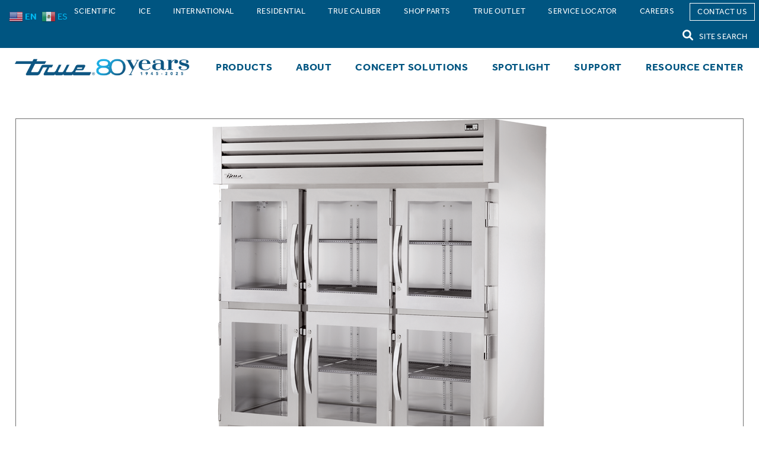

--- FILE ---
content_type: text/html; charset=UTF-8
request_url: https://stage.truemfg.com/product/str3rvld-6hg-hc/
body_size: 23201
content:
<!doctype html>
<html class="no-js" lang="en-US">

<head>
	<meta charset="utf-8">
	<meta http-equiv="X-UA-Compatible" content="IE=edge">
	<meta name="viewport" content="width=device-width, initial-scale=1.0">
	<script>
		window.dataLayer = window.dataLayer || [];
		window.dataLayer.push({
			'event': 'formSubmission'
		});
	</script>

	<!-- Google Tag Manager -->
	<script>
		(function (w, d, s, l, i) {
			w[l] = w[l] || [];
			w[l].push({
				'gtm.start': new Date().getTime(),
				event: 'gtm.js'
			});
			var f = d.getElementsByTagName(s)[0],
				j = d.createElement(s),
				dl = l != 'dataLayer' ? '&l=' + l : '';
			j.async = true;
			j.src =
				'https://www.googletagmanager.com/gtm.js?id=' + i + dl;
			f.parentNode.insertBefore(j, f);
		})(window, document, 'script', 'dataLayer', 'GTM-NB7LCJL');
	</script>
	<!-- End Google Tag Manager -->

	<!-- Global site tag (gtag.js) - Google Ads: 765517111 -->
	<link href="https://www.googletagmanager.com/gtag/js?id=AW-765517111" rel="preconnect" />
	<script async src="https://www.googletagmanager.com/gtag/js?id=AW-765517111"></script>
	<script>
		window.dataLayer = window.dataLayer || [];

		function gtag() {
			dataLayer.push(arguments);
		}
		gtag('js', new Date());
		gtag('config', 'AW-765517111');
	</script>
	<!-- End Global site tag -->

	<meta class="foundation-mq">
	<meta name="facebook-domain-verification" content="8ibl70k5xj2atsojyl78dq71e0qj7n" />
	<link rel="icon" href="https://stage.truemfg.com/wp-content/themes/truemfg/assets/images/favicon.png">
	<link href="https://stage.truemfg.com/wp-content/themes/truemfg/assets/images/apple-icon-touch.png"
		rel="apple-touch-icon" />
	<link rel="pingback" href="https://stage.truemfg.com/xmlrpc.php">
	<meta name='robots' content='index, follow, max-image-preview:large, max-snippet:-1, max-video-preview:-1' />
	<style>img:is([sizes="auto" i], [sizes^="auto," i]) { contain-intrinsic-size: 3000px 1500px }</style>
	<script id="cookieyes" type="text/javascript" src="https://cdn-cookieyes.com/client_data/059ddb81257e35d042f32c3e/script.js"></script>
	<!-- This site is optimized with the Yoast SEO Premium plugin v26.5 (Yoast SEO v26.8) - https://yoast.com/product/yoast-seo-premium-wordpress/ -->
	<title>STR3RVLD-6HG-HC | True Manufacturing Co., Inc.</title>
	<link rel="canonical" href="https://stage.truemfg.com/product/str3rvld-6hg-hc/" />
	<meta property="og:locale" content="en_US" />
	<meta property="og:type" content="article" />
	<meta property="og:title" content="STR3RVLD-6HG-HC" />
	<meta property="og:description" content="Reach-In Glass Half Swing Door Refrigerator with Hydrocarbon Refrigerant and Vertical LED Lighting" />
	<meta property="og:url" content="https://stage.truemfg.com/product/str3rvld-6hg-hc/" />
	<meta property="og:site_name" content="True Manufacturing Co., Inc." />
	<meta property="article:publisher" content="https://www.facebook.com/truerefrigeration/" />
	<meta property="article:modified_time" content="2025-12-16T15:27:53+00:00" />
	<meta property="og:image" content="https://stage.truemfg.com/wp-content/uploads/2023/02/bloteqnpgfqxgjnk6z6i.webp" />
	<meta property="og:image:width" content="600" />
	<meta property="og:image:height" content="600" />
	<meta property="og:image:type" content="image/webp" />
	<meta name="twitter:card" content="summary_large_image" />
	<meta name="twitter:label1" content="Est. reading time" />
	<meta name="twitter:data1" content="1 minute" />
	<script type="application/ld+json" class="yoast-schema-graph">{"@context":"https://schema.org","@graph":[{"@type":"WebPage","@id":"https://stage.truemfg.com/product/str3rvld-6hg-hc/","url":"https://stage.truemfg.com/product/str3rvld-6hg-hc/","name":"STR3RVLD-6HG-HC | True Manufacturing Co., Inc.","isPartOf":{"@id":"https://stage.truemfg.com/#website"},"primaryImageOfPage":{"@id":"https://stage.truemfg.com/product/str3rvld-6hg-hc/#primaryimage"},"image":{"@id":"https://stage.truemfg.com/product/str3rvld-6hg-hc/#primaryimage"},"thumbnailUrl":"https://stage.truemfg.com/wp-content/uploads/2023/02/bloteqnpgfqxgjnk6z6i.webp","datePublished":"2023-02-18T14:20:48+00:00","dateModified":"2025-12-16T15:27:53+00:00","breadcrumb":{"@id":"https://stage.truemfg.com/product/str3rvld-6hg-hc/#breadcrumb"},"inLanguage":"en-US","potentialAction":[{"@type":"ReadAction","target":["https://stage.truemfg.com/product/str3rvld-6hg-hc/"]}]},{"@type":"ImageObject","inLanguage":"en-US","@id":"https://stage.truemfg.com/product/str3rvld-6hg-hc/#primaryimage","url":"https://stage.truemfg.com/wp-content/uploads/2023/02/bloteqnpgfqxgjnk6z6i.webp","contentUrl":"https://stage.truemfg.com/wp-content/uploads/2023/02/bloteqnpgfqxgjnk6z6i.webp","width":600,"height":600,"caption":"Product Image STR3RVLD-6HG-HC"},{"@type":"BreadcrumbList","@id":"https://stage.truemfg.com/product/str3rvld-6hg-hc/#breadcrumb","itemListElement":[{"@type":"ListItem","position":1,"name":"Products","item":"https://stage.truemfg.com/product/"},{"@type":"ListItem","position":2,"name":"Reach-In Refrigeration","item":"https://stage.truemfg.com/product-category/reach-in-refrigeration/"},{"@type":"ListItem","position":3,"name":"STR3RVLD-6HG-HC"}]},{"@type":"WebSite","@id":"https://stage.truemfg.com/#website","url":"https://stage.truemfg.com/","name":"True Manufacturing Co., Inc.","description":"","publisher":{"@id":"https://stage.truemfg.com/#organization"},"alternateName":"True","potentialAction":[{"@type":"SearchAction","target":{"@type":"EntryPoint","urlTemplate":"https://stage.truemfg.com/?s={search_term_string}"},"query-input":{"@type":"PropertyValueSpecification","valueRequired":true,"valueName":"search_term_string"}}],"inLanguage":"en-US"},{"@type":"Organization","@id":"https://stage.truemfg.com/#organization","name":"True Manufacturing Co., Inc","alternateName":"True manufacturing","url":"https://stage.truemfg.com/","logo":{"@type":"ImageObject","inLanguage":"en-US","@id":"https://stage.truemfg.com/#/schema/logo/image/","url":"https://stage.truemfg.com/wp-content/uploads/2023/06/Screenshot-2023-06-06-at-10.21.50-AM.png","contentUrl":"https://stage.truemfg.com/wp-content/uploads/2023/06/Screenshot-2023-06-06-at-10.21.50-AM.png","width":388,"height":134,"caption":"True Manufacturing Co., Inc"},"image":{"@id":"https://stage.truemfg.com/#/schema/logo/image/"},"sameAs":["https://www.facebook.com/truerefrigeration/","https://www.linkedin.com/company/true-manufacturing"]}]}</script>
	<!-- / Yoast SEO Premium plugin. -->


<link rel='dns-prefetch' href='//unpkg.com' />
<link rel='dns-prefetch' href='//use.typekit.net' />
<link rel="alternate" type="application/rss+xml" title="True Manufacturing Co., Inc. &raquo; Feed" href="https://stage.truemfg.com/feed/" />
<link rel="alternate" type="application/rss+xml" title="True Manufacturing Co., Inc. &raquo; Comments Feed" href="https://stage.truemfg.com/comments/feed/" />
<link rel='stylesheet' id='True CSS-css' href='https://stage.truemfg.com/wp-content/plugins/true-custom-code/true-styles.css?ver=1856' type='text/css' media='all' />
<link rel='stylesheet' id='sbi_styles-css' href='https://stage.truemfg.com/wp-content/plugins/instagram-feed/css/sbi-styles.min.css?ver=6.10.0' type='text/css' media='all' />
<link rel='stylesheet' id='wp-block-library-css' href='https://stage.truemfg.com/wp-includes/css/dist/block-library/style.min.css?ver=6.8.3' type='text/css' media='all' />
<style id='classic-theme-styles-inline-css' type='text/css'>
/*! This file is auto-generated */
.wp-block-button__link{color:#fff;background-color:#32373c;border-radius:9999px;box-shadow:none;text-decoration:none;padding:calc(.667em + 2px) calc(1.333em + 2px);font-size:1.125em}.wp-block-file__button{background:#32373c;color:#fff;text-decoration:none}
</style>
<style id='wppb-content-restriction-start-style-inline-css' type='text/css'>


</style>
<style id='wppb-content-restriction-end-style-inline-css' type='text/css'>


</style>
<style id='wppb-edit-profile-style-inline-css' type='text/css'>


</style>
<style id='wppb-login-style-inline-css' type='text/css'>


</style>
<style id='wppb-recover-password-style-inline-css' type='text/css'>


</style>
<style id='wppb-register-style-inline-css' type='text/css'>


</style>
<style id='global-styles-inline-css' type='text/css'>
:root{--wp--preset--aspect-ratio--square: 1;--wp--preset--aspect-ratio--4-3: 4/3;--wp--preset--aspect-ratio--3-4: 3/4;--wp--preset--aspect-ratio--3-2: 3/2;--wp--preset--aspect-ratio--2-3: 2/3;--wp--preset--aspect-ratio--16-9: 16/9;--wp--preset--aspect-ratio--9-16: 9/16;--wp--preset--color--black: #000000;--wp--preset--color--cyan-bluish-gray: #abb8c3;--wp--preset--color--white: #ffffff;--wp--preset--color--pale-pink: #f78da7;--wp--preset--color--vivid-red: #cf2e2e;--wp--preset--color--luminous-vivid-orange: #ff6900;--wp--preset--color--luminous-vivid-amber: #fcb900;--wp--preset--color--light-green-cyan: #7bdcb5;--wp--preset--color--vivid-green-cyan: #00d084;--wp--preset--color--pale-cyan-blue: #8ed1fc;--wp--preset--color--vivid-cyan-blue: #0693e3;--wp--preset--color--vivid-purple: #9b51e0;--wp--preset--gradient--vivid-cyan-blue-to-vivid-purple: linear-gradient(135deg,rgba(6,147,227,1) 0%,rgb(155,81,224) 100%);--wp--preset--gradient--light-green-cyan-to-vivid-green-cyan: linear-gradient(135deg,rgb(122,220,180) 0%,rgb(0,208,130) 100%);--wp--preset--gradient--luminous-vivid-amber-to-luminous-vivid-orange: linear-gradient(135deg,rgba(252,185,0,1) 0%,rgba(255,105,0,1) 100%);--wp--preset--gradient--luminous-vivid-orange-to-vivid-red: linear-gradient(135deg,rgba(255,105,0,1) 0%,rgb(207,46,46) 100%);--wp--preset--gradient--very-light-gray-to-cyan-bluish-gray: linear-gradient(135deg,rgb(238,238,238) 0%,rgb(169,184,195) 100%);--wp--preset--gradient--cool-to-warm-spectrum: linear-gradient(135deg,rgb(74,234,220) 0%,rgb(151,120,209) 20%,rgb(207,42,186) 40%,rgb(238,44,130) 60%,rgb(251,105,98) 80%,rgb(254,248,76) 100%);--wp--preset--gradient--blush-light-purple: linear-gradient(135deg,rgb(255,206,236) 0%,rgb(152,150,240) 100%);--wp--preset--gradient--blush-bordeaux: linear-gradient(135deg,rgb(254,205,165) 0%,rgb(254,45,45) 50%,rgb(107,0,62) 100%);--wp--preset--gradient--luminous-dusk: linear-gradient(135deg,rgb(255,203,112) 0%,rgb(199,81,192) 50%,rgb(65,88,208) 100%);--wp--preset--gradient--pale-ocean: linear-gradient(135deg,rgb(255,245,203) 0%,rgb(182,227,212) 50%,rgb(51,167,181) 100%);--wp--preset--gradient--electric-grass: linear-gradient(135deg,rgb(202,248,128) 0%,rgb(113,206,126) 100%);--wp--preset--gradient--midnight: linear-gradient(135deg,rgb(2,3,129) 0%,rgb(40,116,252) 100%);--wp--preset--font-size--small: 13px;--wp--preset--font-size--medium: 20px;--wp--preset--font-size--large: 36px;--wp--preset--font-size--x-large: 42px;--wp--preset--spacing--20: 0.44rem;--wp--preset--spacing--30: 0.67rem;--wp--preset--spacing--40: 1rem;--wp--preset--spacing--50: 1.5rem;--wp--preset--spacing--60: 2.25rem;--wp--preset--spacing--70: 3.38rem;--wp--preset--spacing--80: 5.06rem;--wp--preset--shadow--natural: 6px 6px 9px rgba(0, 0, 0, 0.2);--wp--preset--shadow--deep: 12px 12px 50px rgba(0, 0, 0, 0.4);--wp--preset--shadow--sharp: 6px 6px 0px rgba(0, 0, 0, 0.2);--wp--preset--shadow--outlined: 6px 6px 0px -3px rgba(255, 255, 255, 1), 6px 6px rgba(0, 0, 0, 1);--wp--preset--shadow--crisp: 6px 6px 0px rgba(0, 0, 0, 1);}:where(.is-layout-flex){gap: 0.5em;}:where(.is-layout-grid){gap: 0.5em;}body .is-layout-flex{display: flex;}.is-layout-flex{flex-wrap: wrap;align-items: center;}.is-layout-flex > :is(*, div){margin: 0;}body .is-layout-grid{display: grid;}.is-layout-grid > :is(*, div){margin: 0;}:where(.wp-block-columns.is-layout-flex){gap: 2em;}:where(.wp-block-columns.is-layout-grid){gap: 2em;}:where(.wp-block-post-template.is-layout-flex){gap: 1.25em;}:where(.wp-block-post-template.is-layout-grid){gap: 1.25em;}.has-black-color{color: var(--wp--preset--color--black) !important;}.has-cyan-bluish-gray-color{color: var(--wp--preset--color--cyan-bluish-gray) !important;}.has-white-color{color: var(--wp--preset--color--white) !important;}.has-pale-pink-color{color: var(--wp--preset--color--pale-pink) !important;}.has-vivid-red-color{color: var(--wp--preset--color--vivid-red) !important;}.has-luminous-vivid-orange-color{color: var(--wp--preset--color--luminous-vivid-orange) !important;}.has-luminous-vivid-amber-color{color: var(--wp--preset--color--luminous-vivid-amber) !important;}.has-light-green-cyan-color{color: var(--wp--preset--color--light-green-cyan) !important;}.has-vivid-green-cyan-color{color: var(--wp--preset--color--vivid-green-cyan) !important;}.has-pale-cyan-blue-color{color: var(--wp--preset--color--pale-cyan-blue) !important;}.has-vivid-cyan-blue-color{color: var(--wp--preset--color--vivid-cyan-blue) !important;}.has-vivid-purple-color{color: var(--wp--preset--color--vivid-purple) !important;}.has-black-background-color{background-color: var(--wp--preset--color--black) !important;}.has-cyan-bluish-gray-background-color{background-color: var(--wp--preset--color--cyan-bluish-gray) !important;}.has-white-background-color{background-color: var(--wp--preset--color--white) !important;}.has-pale-pink-background-color{background-color: var(--wp--preset--color--pale-pink) !important;}.has-vivid-red-background-color{background-color: var(--wp--preset--color--vivid-red) !important;}.has-luminous-vivid-orange-background-color{background-color: var(--wp--preset--color--luminous-vivid-orange) !important;}.has-luminous-vivid-amber-background-color{background-color: var(--wp--preset--color--luminous-vivid-amber) !important;}.has-light-green-cyan-background-color{background-color: var(--wp--preset--color--light-green-cyan) !important;}.has-vivid-green-cyan-background-color{background-color: var(--wp--preset--color--vivid-green-cyan) !important;}.has-pale-cyan-blue-background-color{background-color: var(--wp--preset--color--pale-cyan-blue) !important;}.has-vivid-cyan-blue-background-color{background-color: var(--wp--preset--color--vivid-cyan-blue) !important;}.has-vivid-purple-background-color{background-color: var(--wp--preset--color--vivid-purple) !important;}.has-black-border-color{border-color: var(--wp--preset--color--black) !important;}.has-cyan-bluish-gray-border-color{border-color: var(--wp--preset--color--cyan-bluish-gray) !important;}.has-white-border-color{border-color: var(--wp--preset--color--white) !important;}.has-pale-pink-border-color{border-color: var(--wp--preset--color--pale-pink) !important;}.has-vivid-red-border-color{border-color: var(--wp--preset--color--vivid-red) !important;}.has-luminous-vivid-orange-border-color{border-color: var(--wp--preset--color--luminous-vivid-orange) !important;}.has-luminous-vivid-amber-border-color{border-color: var(--wp--preset--color--luminous-vivid-amber) !important;}.has-light-green-cyan-border-color{border-color: var(--wp--preset--color--light-green-cyan) !important;}.has-vivid-green-cyan-border-color{border-color: var(--wp--preset--color--vivid-green-cyan) !important;}.has-pale-cyan-blue-border-color{border-color: var(--wp--preset--color--pale-cyan-blue) !important;}.has-vivid-cyan-blue-border-color{border-color: var(--wp--preset--color--vivid-cyan-blue) !important;}.has-vivid-purple-border-color{border-color: var(--wp--preset--color--vivid-purple) !important;}.has-vivid-cyan-blue-to-vivid-purple-gradient-background{background: var(--wp--preset--gradient--vivid-cyan-blue-to-vivid-purple) !important;}.has-light-green-cyan-to-vivid-green-cyan-gradient-background{background: var(--wp--preset--gradient--light-green-cyan-to-vivid-green-cyan) !important;}.has-luminous-vivid-amber-to-luminous-vivid-orange-gradient-background{background: var(--wp--preset--gradient--luminous-vivid-amber-to-luminous-vivid-orange) !important;}.has-luminous-vivid-orange-to-vivid-red-gradient-background{background: var(--wp--preset--gradient--luminous-vivid-orange-to-vivid-red) !important;}.has-very-light-gray-to-cyan-bluish-gray-gradient-background{background: var(--wp--preset--gradient--very-light-gray-to-cyan-bluish-gray) !important;}.has-cool-to-warm-spectrum-gradient-background{background: var(--wp--preset--gradient--cool-to-warm-spectrum) !important;}.has-blush-light-purple-gradient-background{background: var(--wp--preset--gradient--blush-light-purple) !important;}.has-blush-bordeaux-gradient-background{background: var(--wp--preset--gradient--blush-bordeaux) !important;}.has-luminous-dusk-gradient-background{background: var(--wp--preset--gradient--luminous-dusk) !important;}.has-pale-ocean-gradient-background{background: var(--wp--preset--gradient--pale-ocean) !important;}.has-electric-grass-gradient-background{background: var(--wp--preset--gradient--electric-grass) !important;}.has-midnight-gradient-background{background: var(--wp--preset--gradient--midnight) !important;}.has-small-font-size{font-size: var(--wp--preset--font-size--small) !important;}.has-medium-font-size{font-size: var(--wp--preset--font-size--medium) !important;}.has-large-font-size{font-size: var(--wp--preset--font-size--large) !important;}.has-x-large-font-size{font-size: var(--wp--preset--font-size--x-large) !important;}
:where(.wp-block-post-template.is-layout-flex){gap: 1.25em;}:where(.wp-block-post-template.is-layout-grid){gap: 1.25em;}
:where(.wp-block-columns.is-layout-flex){gap: 2em;}:where(.wp-block-columns.is-layout-grid){gap: 2em;}
:root :where(.wp-block-pullquote){font-size: 1.5em;line-height: 1.6;}
</style>
<link rel='stylesheet' id='wpsl-styles-css' href='https://stage.truemfg.com/wp-content/plugins/wp-store-locator/css/styles.min.css?ver=2.2.261' type='text/css' media='all' />
<link rel='stylesheet' id='megamenu-css' href='https://stage.truemfg.com/wp-content/uploads/maxmegamenu/style.css?ver=c15a23' type='text/css' media='all' />
<link rel='stylesheet' id='dashicons-css' href='https://stage.truemfg.com/wp-includes/css/dashicons.min.css?ver=6.8.3' type='text/css' media='all' />
<link rel='stylesheet' id='search-filter-plugin-styles-css' href='https://stage.truemfg.com/wp-content/plugins/search-filter-pro/public/assets/css/search-filter.min.css?ver=2.5.21' type='text/css' media='all' />
<link rel='stylesheet' id='relevanssi-live-search-css' href='https://stage.truemfg.com/wp-content/plugins/relevanssi-live-ajax-search/assets/styles/style.css?ver=2.5' type='text/css' media='all' />
<link rel='stylesheet' id='font awesome css min-css' href='https://stage.truemfg.com/wp-content/themes/truemfg/assets/fontawesome/fontawesome.min.css?ver=6.8.3' type='text/css' media='all' />
<link rel='stylesheet' id='font awesome brands min-css' href='https://stage.truemfg.com/wp-content/themes/truemfg/assets/fontawesome/brands.min.css?ver=6.8.3' type='text/css' media='all' />
<link rel='stylesheet' id='font awesome solid min-css' href='https://stage.truemfg.com/wp-content/themes/truemfg/assets/fontawesome/solid.min.css?ver=6.8.3' type='text/css' media='all' />
<link rel='stylesheet' id='font typekit service-css' href='https://use.typekit.net/dty5dvu.css?ver=6.8.3' type='text/css' media='all' />
<link rel='stylesheet' id='site-css-css' href='https://stage.truemfg.com/wp-content/themes/truemfg/dist/main.css?ver=226' type='text/css' media='all' />
<link rel='stylesheet' id='swiper-css-css' href='https://unpkg.com/swiper@8/swiper-bundle.min.css?ver=8.4.7' type='text/css' media='all' />
<link rel='stylesheet' id='wppb_stylesheet-css' href='https://stage.truemfg.com/wp-content/plugins/profile-builder/assets/css/style-front-end.css?ver=3.15.2' type='text/css' media='all' />
<script type="text/javascript" src="https://stage.truemfg.com/wp-includes/js/jquery/jquery.min.js?ver=3.7.1" id="jquery-core-js"></script>
<script type="text/javascript" src="https://stage.truemfg.com/wp-includes/js/jquery/jquery-migrate.min.js?ver=3.4.1" id="jquery-migrate-js"></script>
<script type="text/javascript" src="https://stage.truemfg.com/wp-content/plugins/true-custom-code/true-js-functions.js?ver=5460" id="True JavaScript Functions-js"></script>
<link rel="https://api.w.org/" href="https://stage.truemfg.com/wp-json/" /><link rel="alternate" title="JSON" type="application/json" href="https://stage.truemfg.com/wp-json/wp/v2/product/17671" /><link rel='shortlink' href='https://stage.truemfg.com/?p=17671' />
<link rel="alternate" title="oEmbed (JSON)" type="application/json+oembed" href="https://stage.truemfg.com/wp-json/oembed/1.0/embed?url=https%3A%2F%2Fstage.truemfg.com%2Fproduct%2Fstr3rvld-6hg-hc%2F" />
<link rel="alternate" title="oEmbed (XML)" type="text/xml+oembed" href="https://stage.truemfg.com/wp-json/oembed/1.0/embed?url=https%3A%2F%2Fstage.truemfg.com%2Fproduct%2Fstr3rvld-6hg-hc%2F&#038;format=xml" />
		<style type="text/css" id="wp-custom-css">
			
.page-id-91895 {

.dark-grey {
	color: grey;
}

.blue {
	color: #005581;
}

.light-blue {
	color: #00B9F2;
}

.two-column {
	display: grid;
	grid-template-columns: 1fr 1fr;
	gap: 20px;
	max-width: 1200px;
	margin: auto;

	&>div {
		border-radius: 10px;
	}

	ul,
	li {
		margin: 12px 20px !important;
		line-height: 1.5rem !important;
		text-align: left;
		max-width: 100% !important;
	}

	.heading-container {
		width: 100%;
		text-align: center;
		padding: 10px 0;
		position: relative;
		z-index: 1;
	}

	.heading-container::before {
		content: "";
		position: absolute;
		top: 0;
		left: 0;
		width: 100%;
		height: 100%;
		background: rgba(255, 255, 255, 0.2);
		z-index: -1;
	}

	.bg_grey {
		color: gray;
		background: #e0e0e0;
		background: linear-gradient(90deg, rgba(224, 224, 224, 1) 0%, rgba(237, 237, 237, 1) 100%);
	}

	.bg_blue {
		color: white;
		background: #145f7d;
		background: linear-gradient(90deg, rgba(20, 95, 125, 1) 0%, rgba(32, 168, 217, 1) 100%);
	}
}
}

.stadium-icons {
display: flex;
width: clamp(760px, 45%, 100%);
margin: auto;
gap: 13.333%;
flex-wrap: wrap;

img {
	max-width: 100%;
}

.icon-group {
	text-align: center;
	width: 15%;
	padding: 20px 0;
}

}

@media (max-width: 1024px) {
.page-id-91895{
	.two-column{
		grid-template-columns: 1fr;
	}

	.stadium-icons{
		width: clamp(380px, 45%, 100%);
		gap: 20%;
		.icon-group{
			width: 40%;
		}
	}
}
}

/*table updates remove after 256121 is merged and pushed live*/

.finish-table {
	&.full{
		max-width:100%;
		width:100%;
	}
}		</style>
		<style type="text/css">/** Mega Menu CSS: fs **/</style>
	<script src="https://cdnjs.cloudflare.com/ajax/libs/jquery-cookie/1.4.1/jquery.cookie.min.js"></script>

	<!-- Facebook Pixel Code -->
	<script>
		! function (f, b, e, v, n, t, s) {
			if (f.fbq) return;
			n = f.fbq = function () {
				n.callMethod ?
					n.callMethod.apply(n, arguments) : n.queue.push(arguments)
			};
			if (!f._fbq) f._fbq = n;
			n.push = n;
			n.loaded = !0;
			n.version = '2.0';
			n.queue = [];
			t = b.createElement(e);
			t.async = !0;
			t.src = v;
			s = b.getElementsByTagName(e)[0];
			s.parentNode.insertBefore(t, s)
		}(window, document, 'script',
			'https://connect.facebook.net/en_US/fbevents.js');
		fbq('init', '351846995237176');
		fbq('track', 'PageView');
	</script>
	<!-- End Facebook Pixel Code -->

	<!---- Last Minute Styles ---->
	<style>
					</style>
	<!---- End Last Minute Styles ---->

	<!-- Google Search Console -->
	<meta name="google-site-verification" content="X3ZGxQxUxmwQK3gun6s1TB1oiRUxMazytALVY63mZ_4" />

</head>

<body class="wp-singular product-template-default single single-product postid-17671 wp-theme-truemfg mega-menu-main-nav product-reach-in-refrigeration">
	<input type = "hidden" id = "true-api-token" name = "true-api-token" value = "eyJhbGciOiJIUzUxMiIsInR5cCI6IkpXVCJ9.eyJuYW1laWQiOiIxNCIsInVuaXF1ZV9uYW1lIjoiY29ycG9yYXRlX3dlYnNpdGUiLCJyb2xlIjoidXNlciIsIm5iZiI6MTc2OTA4NTMyMywiZXhwIjoxNzY5MTcxNzIzLCJpYXQiOjE3NjkwODUzMjN9.OAA_ZFQwLNNXH_EftoCp09PcFMjNiA4YITFd8tKkklmP7NQDOkvnXAB_qKqt-9th4LgAUrd7XEIz77ZUJONXGQ" /><input type = "hidden" id = "true-api-host" name = "true-api-host" value = "https://api-e1test.truemfg.com/api" />	<noscript>
		<img height="1" width="1" src="https://www.facebook.com/tr?id=351846995237176&ev=PageView&noscript=1" />
	</noscript>
	<!-- Google Tag Manager (noscript) -->
	<noscript><iframe src="https://www.googletagmanager.com/ns.html?id=GTM-NB7LCJL" height="0" width="0"
			style="display:none;visibility:hidden"></iframe></noscript>
	<!-- End Google Tag Manager (noscript) -->
	<script>
		window.dataLayer = window.dataLayer || [];

		function gtag() {
			dataLayer.push(arguments);
		}
		gtag('js', new Date());
		gtag('config', 'AW-765517111');
	</script>
	<div class="off-canvas-wrapper">
		<div class="off-canvas-absolute position-right" id="off-canvas" data-off-canvas data-transition="overlap">
		<a href = "https://stage.truemfg.com">
		<img src="https://stage.truemfg.com/wp-content/themes/truemfg/assets/images/logo-true-mfg.png" class="logo" alt="True Manufacturing"  />
	</a>
	<button class="close-button" aria-label="Close menu" type="button" data-close>
		<span aria-hidden="true">&times;</span>
	</button>
	<ul id="menu-mobile-navigation" class="vertical menu drilldown" data-drilldown data-auto-height="true" data-animate-height="true" data-back-button="<li class='js-drilldown-back'><a class='custom-back'></a></li>"><li id="menu-item-403" class="menu-item menu-item-type-post_type menu-item-object-page menu-item-has-children menu-item-403"><a href="https://stage.truemfg.com/products/" aria-label="Products">Products</a>
<ul class="vertical menu nested">
	<li id="menu-item-4693" class="menu-item menu-item-type-post_type menu-item-object-page menu-item-4693"><a href="https://stage.truemfg.com/products/" aria-label="View All Products">View All Products</a></li>
	<li id="menu-item-12225" class="menu-item menu-item-type-taxonomy menu-item-object-product_category menu-item-has-children menu-item-12225"><a href="https://stage.truemfg.com/product-category/reach-in-refrigeration/" aria-label="Reach-In Refrigeration">Reach-In Refrigeration</a>
	<ul class="vertical menu nested">
		<li id="menu-item-19277" class="menu-item menu-item-type-taxonomy menu-item-object-product_category menu-item-19277"><a href="https://stage.truemfg.com/product-category/reach-in-refrigeration/" aria-label="View All Reach-In Refrigeration">View All Reach-In Refrigeration</a></li>
		<li id="menu-item-18533" class="menu-item menu-item-type-custom menu-item-object-custom menu-item-has-children menu-item-18533"><a href="/product-subcategory/reach-in-refrigerators/?_sft_product_main_subcategory=reach-in-refrigerators" aria-label="Reach-In Refrigerators">Reach-In Refrigerators</a>
		<ul class="vertical menu nested">
			<li id="menu-item-18534" class="menu-item menu-item-type-custom menu-item-object-custom menu-item-18534"><a href="/product-subcategory/reach-in-refrigerators/?_sft_product_main_subcategory=reach-in-refrigerators" aria-label="View All Reach-In Refrigerators">View All Reach-In Refrigerators</a></li>
			<li id="menu-item-12277" class="menu-item menu-item-type-custom menu-item-object-custom menu-item-12277"><a href="/advanced-search/?_sft_product_main_subcategory=reach-in-refrigerators&#038;_sft_product_subcategory=bottom-mount-reach-in" aria-label="Bottom Mount Reach-In">Bottom Mount Reach-In</a></li>
			<li id="menu-item-12278" class="menu-item menu-item-type-custom menu-item-object-custom menu-item-12278"><a href="/advanced-search/?_sft_product_main_subcategory=reach-in-refrigerators&#038;_sft_product_subcategory=bottom-mount-pass-thru" aria-label="Bottom Mount Pass-Thru">Bottom Mount Pass-Thru</a></li>
			<li id="menu-item-12279" class="menu-item menu-item-type-custom menu-item-object-custom menu-item-12279"><a href="/advanced-search/?_sft_product_main_subcategory=reach-in-refrigerators&#038;_sft_product_subcategory=top-mount-reach-in" aria-label="Top Mount Reach-In">Top Mount Reach-In</a></li>
			<li id="menu-item-12280" class="menu-item menu-item-type-custom menu-item-object-custom menu-item-12280"><a href="/advanced-search/?_sft_product_main_subcategory=reach-in-refrigerators&#038;_sft_product_subcategory=top-mount-pass-thru" aria-label="Top Mount Pass-Thru">Top Mount Pass-Thru</a></li>
			<li id="menu-item-12281" class="menu-item menu-item-type-custom menu-item-object-custom menu-item-12281"><a href="/advanced-search/?_sft_product_main_subcategory=reach-in-refrigerators&#038;_sft_product_subcategory=top-mount-roll-in-roll-thru" aria-label="Top Mount Roll-In &amp; Roll-Thru">Top Mount Roll-In &#038; Roll-Thru</a></li>
		</ul>
</li>
		<li id="menu-item-18535" class="menu-item menu-item-type-custom menu-item-object-custom menu-item-has-children menu-item-18535"><a href="/product-subcategory/reach-in-freezers/?_sft_product_main_subcategory=reach-in-freezers" aria-label="Reach-In Freezers">Reach-In Freezers</a>
		<ul class="vertical menu nested">
			<li id="menu-item-18536" class="menu-item menu-item-type-custom menu-item-object-custom menu-item-18536"><a href="/product-subcategory/reach-in-freezers/?_sft_product_main_subcategory=reach-in-freezers" aria-label="View All Reach-In Freezers">View All Reach-In Freezers</a></li>
			<li id="menu-item-12282" class="menu-item menu-item-type-custom menu-item-object-custom menu-item-12282"><a href="/advanced-search/?_sft_product_main_subcategory=reach-in-freezers&#038;_sft_product_subcategory=bottom-mount-reach-in" aria-label="Bottom Mount Reach-In">Bottom Mount Reach-In</a></li>
			<li id="menu-item-12283" class="menu-item menu-item-type-custom menu-item-object-custom menu-item-12283"><a href="/advanced-search/?_sft_product_main_subcategory=reach-in-freezers&#038;_sft_product_subcategory=top-mount-reach-in" aria-label="Top Mount Reach-In">Top Mount Reach-In</a></li>
			<li id="menu-item-12284" class="menu-item menu-item-type-custom menu-item-object-custom menu-item-12284"><a href="/advanced-search/?_sft_product_main_subcategory=reach-in-freezers&#038;_sft_product_subcategory=top-mount-pass-thru" aria-label="Top Mount Pass-Thru">Top Mount Pass-Thru</a></li>
			<li id="menu-item-12285" class="menu-item menu-item-type-custom menu-item-object-custom menu-item-12285"><a href="/advanced-search/?_sft_product_main_subcategory=reach-in-freezers&#038;_sft_product_subcategory=top-mount-roll-in-roll-thru" aria-label="Top Mount Roll-In &amp; Roll-Thru">Top Mount Roll-In &#038; Roll-Thru</a></li>
		</ul>
</li>
		<li id="menu-item-18537" class="menu-item menu-item-type-custom menu-item-object-custom menu-item-has-children menu-item-18537"><a href="/product-subcategory/reach-in-dual-temp/?_sft_product_main_subcategory=reach-in-dual-temp" aria-label="Reach-In Dual Temp">Reach-In Dual Temp</a>
		<ul class="vertical menu nested">
			<li id="menu-item-18538" class="menu-item menu-item-type-custom menu-item-object-custom menu-item-18538"><a href="/product-subcategory/reach-in-dual-temp/?_sft_product_main_subcategory=reach-in-dual-temp" aria-label="View All Reach-In Dual Temp">View All Reach-In Dual Temp</a></li>
			<li id="menu-item-14042" class="menu-item menu-item-type-custom menu-item-object-custom menu-item-14042"><a href="/advanced-search/?_sft_product_main_subcategory=reach-in-dual-temp&#038;_sft_product_subcategory=bottom-mount-dual-temps" aria-label="Bottom Mount Dual-Temps">Bottom Mount Dual-Temps</a></li>
			<li id="menu-item-14043" class="menu-item menu-item-type-custom menu-item-object-custom menu-item-14043"><a href="/advanced-search/?_sft_product_main_subcategory=reach-in-dual-temp&#038;_sft_product_subcategory=top-mount-dual-temps" aria-label="Top Mount Dual-Temps">Top Mount Dual-Temps</a></li>
		</ul>
</li>
		<li id="menu-item-18539" class="menu-item menu-item-type-custom menu-item-object-custom menu-item-has-children menu-item-18539"><a href="/product-subcategory/convertible-refrigerator-freezer/?_sft_product_main_subcategory=convertible-refrigerator-freezer" aria-label="Convertible Refrigerator/Freezer">Convertible Refrigerator/Freezer</a>
		<ul class="vertical menu nested">
			<li id="menu-item-18540" class="menu-item menu-item-type-custom menu-item-object-custom menu-item-18540"><a href="/product-subcategory/convertible-refrigerator-freezer/?_sft_product_main_subcategory=convertible-refrigerator-freezer" aria-label="View All Convertible Refrigerator/Freezer">View All Convertible Refrigerator/Freezer</a></li>
			<li id="menu-item-14037" class="menu-item menu-item-type-custom menu-item-object-custom menu-item-14037"><a href="/advanced-search/?_sft_product_main_subcategory=convertible-refrigerator-freezer&#038;_sft_product_subcategory=solid-door" aria-label="Solid Door">Solid Door</a></li>
			<li id="menu-item-14038" class="menu-item menu-item-type-custom menu-item-object-custom menu-item-14038"><a href="/advanced-search/?_sft_product_main_subcategory=convertible-refrigerator-freezer&#038;_sft_product_subcategory=glass-door" aria-label="Glass Door">Glass Door</a></li>
		</ul>
</li>
	</ul>
</li>
	<li id="menu-item-18541" class="menu-item menu-item-type-custom menu-item-object-custom menu-item-has-children menu-item-18541"><a href="/product-category/food-prep-tables/?_sft_product_main_subcategory=food-prep-tables" aria-label="Food Prep Tables">Food Prep Tables</a>
	<ul class="vertical menu nested">
		<li id="menu-item-18542" class="menu-item menu-item-type-custom menu-item-object-custom menu-item-18542"><a href="/product-category/food-prep-tables/?_sft_product_main_subcategory=food-prep-tables" aria-label="View All Food Prep Tables">View All Food Prep Tables</a></li>
		<li id="menu-item-14039" class="menu-item menu-item-type-custom menu-item-object-custom menu-item-14039"><a href="/advanced-search/?_sft_product_main_subcategory=food-prep-tables&#038;_sft_product_subcategory=sandwich-salad-refrigerators" aria-label="Sandwich Salad Refrigerators">Sandwich Salad Refrigerators</a></li>
		<li id="menu-item-14040" class="menu-item menu-item-type-custom menu-item-object-custom menu-item-14040"><a href="/advanced-search/?_sft_product_main_subcategory=food-prep-tables&#038;_sft_product_subcategory=food-prep-table-refrigerators" aria-label="Food Prep Table Refrigerators">Food Prep Table Refrigerators</a></li>
		<li id="menu-item-14041" class="menu-item menu-item-type-custom menu-item-object-custom menu-item-14041"><a href="/advanced-search/?_sft_product_main_subcategory=food-prep-tables&#038;_sft_product_subcategory=pizza-prep-refrigerators" aria-label="Pizza Prep Refrigerators">Pizza Prep Refrigerators</a></li>
	</ul>
</li>
	<li id="menu-item-12224" class="menu-item menu-item-type-taxonomy menu-item-object-product_category menu-item-has-children menu-item-12224"><a href="https://stage.truemfg.com/product-category/undercounters-worktops/" aria-label="Undercounters &amp; Worktops">Undercounters &amp; Worktops</a>
	<ul class="vertical menu nested">
		<li id="menu-item-14033" class="menu-item menu-item-type-taxonomy menu-item-object-product_category menu-item-14033"><a href="https://stage.truemfg.com/product-category/undercounters-worktops/" aria-label="View All Undercounters &amp; Worktops">View All Undercounters &#038; Worktops</a></li>
		<li id="menu-item-18543" class="menu-item menu-item-type-custom menu-item-object-custom menu-item-has-children menu-item-18543"><a href="/product-subcategory/undercounters/?_sft_product_main_subcategory=undercounters" aria-label="Undercounters">Undercounters</a>
		<ul class="vertical menu nested">
			<li id="menu-item-18544" class="menu-item menu-item-type-custom menu-item-object-custom menu-item-18544"><a href="/product-subcategory/undercounters/?_sft_product_main_subcategory=undercounters" aria-label="View All Undercounters">View All Undercounters</a></li>
			<li id="menu-item-12293" class="menu-item menu-item-type-custom menu-item-object-custom menu-item-12293"><a href="/advanced-search/?_sft_product_main_subcategory=undercounters&#038;_sft_product_subcategory=refrigerators" aria-label="Refrigerators">Refrigerators</a></li>
			<li id="menu-item-12294" class="menu-item menu-item-type-custom menu-item-object-custom menu-item-12294"><a href="/advanced-search/?_sft_product_main_subcategory=undercounters&#038;_sft_product_subcategory=freezers" aria-label="Freezers">Freezers</a></li>
			<li id="menu-item-45940" class="menu-item menu-item-type-custom menu-item-object-custom menu-item-45940"><a href="/advanced-search/?_sft_product_main_subcategory=undercounters&#038;_sft_product_subcategory=convertible-refrigerator-freezer" aria-label="Convertible Refrigerator/Freezer">Convertible Refrigerator/Freezer</a></li>
		</ul>
</li>
		<li id="menu-item-18545" class="menu-item menu-item-type-custom menu-item-object-custom menu-item-has-children menu-item-18545"><a href="/product-subcategory/worktops/?_sft_product_main_subcategory=worktops" aria-label="Worktops">Worktops</a>
		<ul class="vertical menu nested">
			<li id="menu-item-18546" class="menu-item menu-item-type-custom menu-item-object-custom menu-item-18546"><a href="/product-subcategory/worktops/?_sft_product_main_subcategory=worktops" aria-label="View All Worktops">View All Worktops</a></li>
			<li id="menu-item-12296" class="menu-item menu-item-type-custom menu-item-object-custom menu-item-12296"><a href="/advanced-search/?_sft_product_main_subcategory=worktops&#038;_sft_product_subcategory=refrigerators" aria-label="Refrigerators">Refrigerators</a></li>
			<li id="menu-item-12295" class="menu-item menu-item-type-custom menu-item-object-custom menu-item-12295"><a href="/advanced-search/?_sft_product_main_subcategory=worktops&#038;_sft_product_subcategory=freezers" aria-label="Freezers">Freezers</a></li>
		</ul>
</li>
	</ul>
</li>
	<li id="menu-item-18547" class="menu-item menu-item-type-custom menu-item-object-custom menu-item-has-children menu-item-18547"><a href="/product-category/chef-bases/?_sft_product_main_subcategory=chef-bases" aria-label="Chef Bases">Chef Bases</a>
	<ul class="vertical menu nested">
		<li id="menu-item-18548" class="menu-item menu-item-type-custom menu-item-object-custom menu-item-18548"><a href="/product-category/chef-bases/?_sft_product_main_subcategory=chef-bases" aria-label="View All Chef Bases">View All Chef Bases</a></li>
		<li id="menu-item-12297" class="menu-item menu-item-type-custom menu-item-object-custom menu-item-12297"><a href="/advanced-search/?_sft_product_main_subcategory=chef-bases&#038;_sft_product_subcategory=refrigerators" aria-label="Refrigerators">Refrigerators</a></li>
	</ul>
</li>
	<li id="menu-item-12228" class="menu-item menu-item-type-taxonomy menu-item-object-product_category menu-item-has-children menu-item-12228"><a href="https://stage.truemfg.com/product-category/merchandisers/" aria-label="Merchandisers">Merchandisers</a>
	<ul class="vertical menu nested">
		<li id="menu-item-14028" class="menu-item menu-item-type-taxonomy menu-item-object-product_category menu-item-14028"><a href="https://stage.truemfg.com/product-category/merchandisers/" aria-label="View All Merchandisers">View All Merchandisers</a></li>
		<li id="menu-item-18549" class="menu-item menu-item-type-custom menu-item-object-custom menu-item-has-children menu-item-18549"><a href="/product-subcategory/glass-door-merchandisers/?_sft_product_main_subcategory=glass-door-merchandisers" aria-label="Glass Door Merchandisers">Glass Door Merchandisers</a>
		<ul class="vertical menu nested">
			<li id="menu-item-18550" class="menu-item menu-item-type-custom menu-item-object-custom menu-item-18550"><a href="/product-subcategory/glass-door-merchandisers/?_sft_product_main_subcategory=glass-door-merchandisers" aria-label="View All Glass Door Merchandisers">View All Glass Door Merchandisers</a></li>
			<li id="menu-item-39303" class="menu-item menu-item-type-custom menu-item-object-custom menu-item-39303"><a href="/advanced-search/?_sft_product_main_subcategory=glass-door-merchandisers&#038;_sft_product_subcategory=contemporary-visual-merchandiser" aria-label="Contemporary Visual Merchandisers">Contemporary Visual Merchandisers</a></li>
			<li id="menu-item-12298" class="menu-item menu-item-type-custom menu-item-object-custom menu-item-12298"><a href="/advanced-search/?_sft_product_main_subcategory=glass-door-merchandisers&#038;_sft_product_subcategory=swing-door-refrigerators" aria-label="Swing Door Refrigerators">Swing Door Refrigerators</a></li>
			<li id="menu-item-12299" class="menu-item menu-item-type-custom menu-item-object-custom menu-item-12299"><a href="/advanced-search/?_sft_product_main_subcategory=glass-door-merchandisers&#038;_sft_product_subcategory=swing-door-freezers" aria-label="Swing Door Freezers">Swing Door Freezers</a></li>
			<li id="menu-item-12300" class="menu-item menu-item-type-custom menu-item-object-custom menu-item-12300"><a href="/advanced-search/?_sft_product_main_subcategory=glass-door-merchandisers&#038;_sft_product_subcategory=slide-door-refrigerators" aria-label="Slide Door Refrigerators">Slide Door Refrigerators</a></li>
			<li id="menu-item-14054" class="menu-item menu-item-type-custom menu-item-object-custom menu-item-14054"><a href="/advanced-search/?_sft_product_main_subcategory=glass-door-merchandisers&#038;_sft_product_subcategory=specialty-merchandisers" aria-label="Specialty Merchandisers">Specialty Merchandisers</a></li>
			<li id="menu-item-45939" class="menu-item menu-item-type-custom menu-item-object-custom menu-item-45939"><a href="/advanced-search/?_sft_product_main_subcategory=glass-door-merchandisers&#038;_sft_product_subcategory=convertible-refrigerator-freezer" aria-label="Convertible Refrigerator/Freezer">Convertible Refrigerator/Freezer</a></li>
		</ul>
</li>
		<li id="menu-item-18551" class="menu-item menu-item-type-custom menu-item-object-custom menu-item-has-children menu-item-18551"><a href="/product-subcategory/visual-merchandisers-tvm/?_sft_product_main_subcategory=visual-merchandisers-tvm" aria-label="Visual Merchandisers (TVM)">Visual Merchandisers (TVM)</a>
		<ul class="vertical menu nested">
			<li id="menu-item-18552" class="menu-item menu-item-type-custom menu-item-object-custom menu-item-18552"><a href="/product-subcategory/visual-merchandisers-tvm/?_sft_product_main_subcategory=visual-merchandisers-tvm" aria-label="View All Visual Merchandisers (TVM)">View All Visual Merchandisers (TVM)</a></li>
			<li id="menu-item-12304" class="menu-item menu-item-type-custom menu-item-object-custom menu-item-12304"><a href="/advanced-search/?_sft_product_main_subcategory=visual-merchandisers-tvm&#038;_sft_product_subcategory=swing-door-refrigerators" aria-label="Swing Door Refrigerators">Swing Door Refrigerators</a></li>
		</ul>
</li>
		<li id="menu-item-18553" class="menu-item menu-item-type-custom menu-item-object-custom menu-item-has-children menu-item-18553"><a href="/product-subcategory/full-length-merchandisers-flm/?_sft_product_main_subcategory=full-length-merchandisers-flm" aria-label="Full Length Merchandisers (FLM)">Full Length Merchandisers (FLM)</a>
		<ul class="vertical menu nested">
			<li id="menu-item-18554" class="menu-item menu-item-type-custom menu-item-object-custom menu-item-18554"><a href="/product-subcategory/full-length-merchandisers-flm/?_sft_product_main_subcategory=full-length-merchandisers-flm" aria-label="View All Full Length Merchandisers (FLM)">View All Full Length Merchandisers (FLM)</a></li>
			<li id="menu-item-12302" class="menu-item menu-item-type-custom menu-item-object-custom menu-item-12302"><a href="/advanced-search/?_sft_product_main_subcategory=full-length-merchandisers-flm&#038;_sft_product_subcategory=swing-door-refrigerators" aria-label="Swing Door Refrigerators">Swing Door Refrigerators</a></li>
			<li id="menu-item-12303" class="menu-item menu-item-type-custom menu-item-object-custom menu-item-12303"><a href="/advanced-search/?_sft_product_main_subcategory=full-length-merchandisers-flm&#038;_sft_product_subcategory=swing-door-freezers" aria-label="Swing Door Freezers">Swing Door Freezers</a></li>
		</ul>
</li>
		<li id="menu-item-18555" class="menu-item menu-item-type-custom menu-item-object-custom menu-item-has-children menu-item-18555"><a href="/product-subcategory/open-air-merchandisers/?_sft_product_main_subcategory=open-air-merchandisers" aria-label="Open Air Merchandisers">Open Air Merchandisers</a>
		<ul class="vertical menu nested">
			<li id="menu-item-18556" class="menu-item menu-item-type-custom menu-item-object-custom menu-item-18556"><a href="/product-subcategory/open-air-merchandisers/?_sft_product_main_subcategory=open-air-merchandisers" aria-label="View All Open Air Merchandisers">View All Open Air Merchandisers</a></li>
			<li id="menu-item-14044" class="menu-item menu-item-type-custom menu-item-object-custom menu-item-14044"><a href="/advanced-search/?_sft_product_main_subcategory=open-air-merchandisers&#038;_sft_product_subcategory=solid-side-refrigerators" aria-label="Solid Side Refrigerators">Solid Side Refrigerators</a></li>
			<li id="menu-item-14045" class="menu-item menu-item-type-custom menu-item-object-custom menu-item-14045"><a href="/advanced-search/?_sft_product_main_subcategory=open-air-merchandisers&#038;_sft_product_subcategory=glass-sided-refrigerators" aria-label="Glass Sided Refrigerators">Glass Sided Refrigerators</a></li>
			<li id="menu-item-14046" class="menu-item menu-item-type-custom menu-item-object-custom menu-item-14046"><a href="/advanced-search/?_sft_product_main_subcategory=open-air-merchandisers&#038;_sft_product_subcategory=vertical-air-curtains" aria-label="Vertical Air Curtains">Vertical Air Curtains</a></li>
			<li id="menu-item-14047" class="menu-item menu-item-type-custom menu-item-object-custom menu-item-14047"><a href="/advanced-search/?_sft_product_main_subcategory=open-air-merchandisers&#038;_sft_product_subcategory=horizontal-air-curtains" aria-label="Horizontal Air Curtains">Horizontal Air Curtains</a></li>
		</ul>
</li>
	</ul>
</li>
	<li id="menu-item-58465" class="menu-item menu-item-type-post_type menu-item-object-page menu-item-has-children menu-item-58465"><a href="https://stage.truemfg.com/true-retail-merchandisers-trm/" aria-label="True Retail Merchandisers (TRM)">True Retail Merchandisers (TRM)</a>
	<ul class="vertical menu nested">
		<li id="menu-item-58467" class="menu-item menu-item-type-custom menu-item-object-custom menu-item-58467"><a href="/advanced-search/?_sft_product_main_subcategory=retail-merchandiser&#038;_sft_product_subcategory=medium-temp" aria-label="Medium Temp">Medium Temp</a></li>
		<li id="menu-item-58466" class="menu-item menu-item-type-custom menu-item-object-custom menu-item-58466"><a href="/advanced-search/?_sft_product_main_subcategory=retail-merchandiser&#038;_sft_product_subcategory=low-temp" aria-label="Low Temp">Low Temp</a></li>
	</ul>
</li>
	<li id="menu-item-18557" class="menu-item menu-item-type-custom menu-item-object-custom menu-item-has-children menu-item-18557"><a href="/product-category/curved-glass-display-merchandisers/?_sft_product_main_subcategory=curved-glass-display-merchandisers" aria-label="Curved Glass Display Merchandisers">Curved Glass Display Merchandisers</a>
	<ul class="vertical menu nested">
		<li id="menu-item-18558" class="menu-item menu-item-type-custom menu-item-object-custom menu-item-18558"><a href="/product-category/curved-glass-display-merchandisers/?_sft_product_main_subcategory=curved-glass-display-merchandisers" aria-label="View All Curved Glass Display Merchandisers">View All Curved Glass Display Merchandisers</a></li>
		<li id="menu-item-14048" class="menu-item menu-item-type-custom menu-item-object-custom menu-item-14048"><a href="/advanced-search/?_sft_product_main_subcategory=curved-glass-display-merchandisers&#038;_sft_product_subcategory=front-access-dual-zone" aria-label="Front-Access Dual Zone">Front-Access Dual Zone</a></li>
		<li id="menu-item-14049" class="menu-item menu-item-type-custom menu-item-object-custom menu-item-14049"><a href="/advanced-search/?_sft_product_main_subcategory=curved-glass-display-merchandisers&#038;_sft_product_subcategory=front-access-dry-display" aria-label="Front-Access Dry Display">Front-Access Dry Display</a></li>
		<li id="menu-item-41198" class="menu-item menu-item-type-custom menu-item-object-custom menu-item-41198"><a href="/advanced-search/?_sft_product_main_subcategory=curved-glass-display-merchandisers&#038;_sft_product_subcategory=front-access-refrigerators" aria-label="Front-Access Refrigerators">Front-Access Refrigerators</a></li>
		<li id="menu-item-14050" class="menu-item menu-item-type-custom menu-item-object-custom menu-item-14050"><a href="/advanced-search/?_sft_product_main_subcategory=curved-glass-display-merchandisers&#038;_sft_product_subcategory=fixed-glass-refrigerators" aria-label="Fixed Glass Refrigerators">Fixed Glass Refrigerators</a></li>
		<li id="menu-item-14051" class="menu-item menu-item-type-custom menu-item-object-custom menu-item-14051"><a href="/advanced-search/?_sft_product_main_subcategory=curved-glass-display-merchandisers&#038;_sft_product_subcategory=fixed-glass-dual-zone" aria-label="Fixed Glass Dual Zone">Fixed Glass Dual Zone</a></li>
		<li id="menu-item-14052" class="menu-item menu-item-type-custom menu-item-object-custom menu-item-14052"><a href="/advanced-search/?_sft_product_main_subcategory=curved-glass-display-merchandisers&#038;_sft_product_subcategory=fixed-glass-dry-display" aria-label="Fixed Glass Dry Display">Fixed Glass Dry Display</a></li>
		<li id="menu-item-14053" class="menu-item menu-item-type-custom menu-item-object-custom menu-item-14053"><a href="/advanced-search/?_sft_product_main_subcategory=curved-glass-display-merchandisers&#038;_sft_product_subcategory=refrigerated-deli-case" aria-label="Refrigerated Deli Case">Refrigerated Deli Case</a></li>
	</ul>
</li>
	<li id="menu-item-18559" class="menu-item menu-item-type-custom menu-item-object-custom menu-item-has-children menu-item-18559"><a href="/product-category/milk-coolers/?_sft_product_main_subcategory=milk-coolers" aria-label="Milk Coolers">Milk Coolers</a>
	<ul class="vertical menu nested">
		<li id="menu-item-18560" class="menu-item menu-item-type-custom menu-item-object-custom menu-item-18560"><a href="/product-category/milk-coolers/?_sft_product_main_subcategory=milk-coolers" aria-label="View All Milk Coolers">View All Milk Coolers</a></li>
		<li id="menu-item-14059" class="menu-item menu-item-type-custom menu-item-object-custom menu-item-14059"><a href="/advanced-search/?_sft_product_main_subcategory=milk-coolers&#038;_sft_product_subcategory=dual-sided-milk-coolers" aria-label="Dual-Sided Milk Coolers">Dual-Sided Milk Coolers</a></li>
		<li id="menu-item-14060" class="menu-item menu-item-type-custom menu-item-object-custom menu-item-14060"><a href="/advanced-search/?_sft_product_main_subcategory=milk-coolers&#038;_sft_product_subcategory=single-sided-milk-coolers" aria-label="Single Sided Milk Coolers">Single Sided Milk Coolers</a></li>
	</ul>
</li>
	<li id="menu-item-47675" class="menu-item menu-item-type-post_type menu-item-object-page menu-item-has-children menu-item-47675"><a href="https://stage.truemfg.com/true-ice/" aria-label="True Ice">True Ice</a>
	<ul class="vertical menu nested">
		<li id="menu-item-47680" class="menu-item menu-item-type-custom menu-item-object-custom menu-item-47680"><a href="/advanced-search/?_sft_product_main_subcategory=commercial-ice-machines&#038;_sft_product_subcategory=modular-cubed-ice-machines" aria-label="Ice Machines">Ice Machines</a></li>
		<li id="menu-item-47681" class="menu-item menu-item-type-custom menu-item-object-custom menu-item-47681"><a href="/advanced-search/?_sft_product_main_subcategory=commercial-ice-machines&#038;_sft_product_subcategory=modular-ice-storage-bins" aria-label="Ice Bins">Ice Bins</a></li>
	</ul>
</li>
	<li id="menu-item-57920" class="menu-item menu-item-type-post_type menu-item-object-page menu-item-has-children menu-item-57920"><a href="https://stage.truemfg.com/scientific/" aria-label="Scientific">Scientific</a>
	<ul class="vertical menu nested">
		<li id="menu-item-57923" class="menu-item menu-item-type-custom menu-item-object-custom menu-item-57923"><a href="/advanced-search/?_sft_product_main_subcategory=scientific&#038;_sft_product_subcategory=pharmacy" aria-label="Pharmacy">Pharmacy</a></li>
		<li id="menu-item-57922" class="menu-item menu-item-type-custom menu-item-object-custom menu-item-57922"><a href="/advanced-search/?_sft_product_main_subcategory=scientific&#038;_sft_product_subcategory=laboratory" aria-label="Laboratory">Laboratory</a></li>
		<li id="menu-item-57921" class="menu-item menu-item-type-custom menu-item-object-custom menu-item-57921"><a href="/advanced-search/?_sft_product_main_subcategory=scientific&#038;_sft_product_subcategory=chromatography" aria-label="Chromatography">Chromatography</a></li>
	</ul>
</li>
	<li id="menu-item-18561" class="menu-item menu-item-type-custom menu-item-object-custom menu-item-has-children menu-item-18561"><a href="/product-category/heated-cabinets/?_sft_product_main_subcategory=heated-cabinets" aria-label="Heated Cabinets">Heated Cabinets</a>
	<ul class="vertical menu nested">
		<li id="menu-item-18572" class="menu-item menu-item-type-custom menu-item-object-custom menu-item-18572"><a href="/product-category/heated-cabinets/?_sft_product_main_subcategory=heated-cabinets" aria-label="View All Heated Cabinets">View All Heated Cabinets</a></li>
		<li id="menu-item-12316" class="menu-item menu-item-type-custom menu-item-object-custom menu-item-12316"><a href="/advanced-search/?_sft_product_main_subcategory=heated-cabinets&#038;_sft_product_subcategory=bottom-mount-reach-in" aria-label="Bottom Mount Reach-In">Bottom Mount Reach-In</a></li>
		<li id="menu-item-12317" class="menu-item menu-item-type-custom menu-item-object-custom menu-item-12317"><a href="/advanced-search/?_sft_product_main_subcategory=heated-cabinets&#038;_sft_product_subcategory=top-mount-reach-in" aria-label="Top Mount Reach-In">Top Mount Reach-In</a></li>
		<li id="menu-item-12318" class="menu-item menu-item-type-custom menu-item-object-custom menu-item-12318"><a href="/advanced-search/?_sft_product_main_subcategory=heated-cabinets&#038;_sft_product_subcategory=top-mount-pass-thru" aria-label="Top Mount Pass-Thru">Top Mount Pass-Thru</a></li>
		<li id="menu-item-12319" class="menu-item menu-item-type-custom menu-item-object-custom menu-item-12319"><a href="/advanced-search/?_sft_product_main_subcategory=heated-cabinets&#038;_sft_product_subcategory=top-mount-roll-in-roll-thru" aria-label="Top Mount Roll-In &amp; Roll-Thru">Top Mount Roll-In &#038; Roll-Thru</a></li>
	</ul>
</li>
	<li id="menu-item-18620" class="menu-item menu-item-type-custom menu-item-object-custom menu-item-has-children menu-item-18620"><a href="/product-category/bar-refrigeration/?_sft_product_main_subcategory=bar-refrigeration" aria-label="Bar Refrigeration">Bar Refrigeration</a>
	<ul class="vertical menu nested">
		<li id="menu-item-18621" class="menu-item menu-item-type-custom menu-item-object-custom menu-item-18621"><a href="/product-category/bar-refrigeration/?_sft_product_main_subcategory=bar-refrigeration" aria-label="View All Bar Refrigeration">View All Bar Refrigeration</a></li>
		<li id="menu-item-14055" class="menu-item menu-item-type-custom menu-item-object-custom menu-item-14055"><a href="/advanced-search/?_sft_product_main_subcategory=bar-refrigeration&#038;_sft_product_subcategory=back-bar-coolers" aria-label="Back Bar Coolers">Back Bar Coolers</a></li>
		<li id="menu-item-14056" class="menu-item menu-item-type-custom menu-item-object-custom menu-item-14056"><a href="/advanced-search/?_sft_product_main_subcategory=bar-refrigeration&#038;_sft_product_subcategory=beverage-dispensers" aria-label="Beverage Dispensers">Beverage Dispensers</a></li>
		<li id="menu-item-14057" class="menu-item menu-item-type-custom menu-item-object-custom menu-item-14057"><a href="/advanced-search/?_sft_product_main_subcategory=bar-refrigeration&#038;_sft_product_subcategory=bottle-coolers" aria-label="Bottle Coolers">Bottle Coolers</a></li>
		<li id="menu-item-14058" class="menu-item menu-item-type-custom menu-item-object-custom menu-item-14058"><a href="/advanced-search/?_sft_product_main_subcategory=bar-refrigeration&#038;_sft_product_subcategory=glass-chillers-frosters" aria-label="Glass Chillers &amp; Frosters">Glass Chillers &#038; Frosters</a></li>
	</ul>
</li>
	<li id="menu-item-4695" class="menu-item menu-item-type-post_type menu-item-object-page menu-item-4695"><a href="https://stage.truemfg.com/custom-finishes/" aria-label="Custom Finishes">Custom Finishes</a></li>
</ul>
</li>
<li id="menu-item-401" class="menu-item menu-item-type-post_type menu-item-object-page menu-item-has-children menu-item-401"><a href="https://stage.truemfg.com/about/" aria-label="About">About</a>
<ul class="vertical menu nested">
	<li id="menu-item-12234" class="menu-item menu-item-type-post_type menu-item-object-page menu-item-12234"><a href="https://stage.truemfg.com/about/" aria-label="About True Manufacturing">About True Manufacturing</a></li>
	<li id="menu-item-419" class="menu-item menu-item-type-post_type menu-item-object-page menu-item-419"><a href="https://stage.truemfg.com/about/sustainability/" aria-label="Sustainability">Sustainability</a></li>
	<li id="menu-item-418" class="menu-item menu-item-type-post_type menu-item-object-page menu-item-418"><a href="https://stage.truemfg.com/about/our-history/" aria-label="Our History">Our History</a></li>
</ul>
</li>
<li id="menu-item-402" class="menu-item menu-item-type-post_type menu-item-object-page menu-item-has-children menu-item-402"><a href="https://stage.truemfg.com/concept-solutions/" aria-label="Concept Solutions">Concept Solutions</a>
<ul class="vertical menu nested">
	<li id="menu-item-12241" class="menu-item menu-item-type-post_type menu-item-object-page menu-item-12241"><a href="https://stage.truemfg.com/concept-solutions/" aria-label="View All">View All</a></li>
	<li id="menu-item-12235" class="menu-item menu-item-type-post_type menu-item-object-page menu-item-12235"><a href="https://stage.truemfg.com/concept-solutions/bakery/" aria-label="Bakery">Bakery</a></li>
	<li id="menu-item-12236" class="menu-item menu-item-type-post_type menu-item-object-page menu-item-12236"><a href="https://stage.truemfg.com/concept-solutions/bar/" aria-label="Bar">Bar</a></li>
	<li id="menu-item-12237" class="menu-item menu-item-type-post_type menu-item-object-page menu-item-12237"><a href="https://stage.truemfg.com/concept-solutions/checkout-lane/" aria-label="Checkout Lane">Checkout Lane</a></li>
	<li id="menu-item-12238" class="menu-item menu-item-type-post_type menu-item-object-page menu-item-12238"><a href="https://stage.truemfg.com/concept-solutions/fast-casual/" aria-label="Fast Casual">Fast Casual</a></li>
	<li id="menu-item-12239" class="menu-item menu-item-type-post_type menu-item-object-page menu-item-12239"><a href="https://stage.truemfg.com/concept-solutions/pizzeria/" aria-label="Pizzeria">Pizzeria</a></li>
	<li id="menu-item-12240" class="menu-item menu-item-type-post_type menu-item-object-page menu-item-12240"><a href="https://stage.truemfg.com/concept-solutions/restaurants/" aria-label="Restaurants">Restaurants</a></li>
	<li id="menu-item-47714" class="menu-item menu-item-type-post_type menu-item-object-page menu-item-47714"><a href="https://stage.truemfg.com/true-ice/" aria-label="True Ice">True Ice</a></li>
	<li id="menu-item-47803" class="menu-item menu-item-type-post_type menu-item-object-page menu-item-47803"><a href="https://stage.truemfg.com/concept-solutions/stadiums/" aria-label="Stadiums">Stadiums</a></li>
</ul>
</li>
<li id="menu-item-49244" class="menu-item menu-item-type-post_type menu-item-object-page menu-item-49244"><a href="https://stage.truemfg.com/spotlight/" aria-label="Spotlight">Spotlight</a></li>
<li id="menu-item-405" class="menu-item menu-item-type-post_type menu-item-object-page menu-item-has-children menu-item-405"><a href="https://stage.truemfg.com/support/" aria-label="Support">Support</a>
<ul class="vertical menu nested">
	<li id="menu-item-12373" class="menu-item menu-item-type-post_type menu-item-object-page menu-item-12373"><a href="https://stage.truemfg.com/support/" aria-label="View All Support">View All Support</a></li>
	<li id="menu-item-12352" class="menu-item menu-item-type-post_type menu-item-object-page menu-item-12352"><a href="https://stage.truemfg.com/support/service-locator/" aria-label="Find a Service Company">Find a Service Company</a></li>
	<li id="menu-item-14090" class="menu-item menu-item-type-post_type menu-item-object-page menu-item-14090"><a href="https://stage.truemfg.com/support/warranty/product-registration/" aria-label="Product Registration">Product Registration</a></li>
	<li id="menu-item-14089" class="menu-item menu-item-type-post_type menu-item-object-page menu-item-14089"><a href="https://stage.truemfg.com/support/serial-number-lookup/" aria-label="Serial Number Lookup">Serial Number Lookup</a></li>
	<li id="menu-item-12353" class="menu-item menu-item-type-post_type menu-item-object-page menu-item-has-children menu-item-12353"><a href="https://stage.truemfg.com/support/technical/" aria-label="Technical Support">Technical Support</a>
	<ul class="vertical menu nested">
		<li id="menu-item-13624" class="menu-item menu-item-type-post_type menu-item-object-page menu-item-13624"><a href="https://stage.truemfg.com/support/technical/" aria-label="View All Technical Support">View All Technical Support</a></li>
		<li id="menu-item-13617" class="menu-item menu-item-type-post_type menu-item-object-page menu-item-13617"><a href="https://stage.truemfg.com/support/technical/work-instructions/" aria-label="Work Instructions">Work Instructions</a></li>
		<li id="menu-item-14086" class="menu-item menu-item-type-post_type menu-item-object-page menu-item-14086"><a href="https://stage.truemfg.com/support/service-locator/" aria-label="Service Providers">Service Providers</a></li>
		<li id="menu-item-13618" class="menu-item menu-item-type-custom menu-item-object-custom menu-item-13618"><a href="/support/resource-center/#panel3" aria-label="Service Videos">Service Videos</a></li>
		<li id="menu-item-13619" class="menu-item menu-item-type-post_type menu-item-object-page menu-item-13619"><a href="https://stage.truemfg.com/support/manuals/" aria-label="Manuals">Manuals</a></li>
		<li id="menu-item-13620" class="menu-item menu-item-type-post_type menu-item-object-page menu-item-13620"><a href="https://stage.truemfg.com/international/" aria-label="International Support">International Support</a></li>
		<li id="menu-item-13621" class="menu-item menu-item-type-custom menu-item-object-custom menu-item-13621"><a href="/support/frequently-asked-questions/#technical-faqs" aria-label="Technical FAQ">Technical FAQ</a></li>
		<li id="menu-item-13622" class="menu-item menu-item-type-custom menu-item-object-custom menu-item-13622"><a href="/support/frequently-asked-questions/#r290-faqs" aria-label="HC/R290 FAQ">HC/R290 FAQ</a></li>
	</ul>
</li>
	<li id="menu-item-12354" class="menu-item menu-item-type-post_type menu-item-object-page menu-item-has-children menu-item-12354"><a href="https://stage.truemfg.com/support/parts/" aria-label="True Parts Support">True Parts Support</a>
	<ul class="vertical menu nested">
		<li id="menu-item-13625" class="menu-item menu-item-type-post_type menu-item-object-page menu-item-13625"><a href="https://stage.truemfg.com/support/parts/" aria-label="View All Parts Support">View All Parts Support</a></li>
		<li id="menu-item-14006" class="menu-item menu-item-type-post_type menu-item-object-page menu-item-14006"><a href="https://stage.truemfg.com/support/part-order-tracking/" aria-label="Part Order Tracking">Part Order Tracking</a></li>
		<li id="menu-item-13613" class="menu-item menu-item-type-post_type menu-item-object-page menu-item-13613"><a href="https://stage.truemfg.com/support/parts/true-online-parts-search/" aria-label="True Online Parts Search">True Online Parts Search</a></li>
		<li id="menu-item-13614" class="menu-item menu-item-type-custom menu-item-object-custom menu-item-13614"><a href="/support/frequently-asked-questions/#parts-faqs" aria-label="Parts FAQ">Parts FAQ</a></li>
	</ul>
</li>
	<li id="menu-item-12350" class="menu-item menu-item-type-post_type menu-item-object-page menu-item-has-children menu-item-12350"><a href="https://stage.truemfg.com/support/owners/" aria-label="Owners Support">Owners Support</a>
	<ul class="vertical menu nested">
		<li id="menu-item-13623" class="menu-item menu-item-type-post_type menu-item-object-page menu-item-13623"><a href="https://stage.truemfg.com/support/owners/" aria-label="View All Owner Support">View All Owner Support</a></li>
		<li id="menu-item-13615" class="menu-item menu-item-type-post_type menu-item-object-page menu-item-13615"><a href="https://stage.truemfg.com/support/manuals/" aria-label="Manuals">Manuals</a></li>
		<li id="menu-item-13616" class="menu-item menu-item-type-custom menu-item-object-custom menu-item-13616"><a href="/support/frequently-asked-questions/#general-faqs" aria-label="General FAQ">General FAQ</a></li>
	</ul>
</li>
	<li id="menu-item-12355" class="menu-item menu-item-type-post_type menu-item-object-page menu-item-has-children menu-item-12355"><a href="https://stage.truemfg.com/support/warranty/" aria-label="Warranty Support">Warranty Support</a>
	<ul class="vertical menu nested">
		<li id="menu-item-13611" class="menu-item menu-item-type-post_type menu-item-object-page menu-item-13611"><a href="https://stage.truemfg.com/support/warranty/" aria-label="View All Warranty Support">View All Warranty Support</a></li>
		<li id="menu-item-13609" class="menu-item menu-item-type-post_type menu-item-object-page menu-item-13609"><a href="https://stage.truemfg.com/support/warranty/product-registration/" aria-label="Product Registration">Product Registration</a></li>
		<li id="menu-item-13606" class="menu-item menu-item-type-post_type menu-item-object-page menu-item-13606"><a href="https://stage.truemfg.com/support/warranty/90-day-parts-warranty-request/" aria-label="90 Day Parts Warranty Request">90 Day Parts Warranty Request</a></li>
		<li id="menu-item-13610" class="menu-item menu-item-type-post_type menu-item-object-page menu-item-13610"><a href="https://stage.truemfg.com/support/warranty/warranty-claim/" aria-label="Warranty Claim">Warranty Claim</a></li>
		<li id="menu-item-13607" class="menu-item menu-item-type-post_type menu-item-object-page menu-item-13607"><a href="https://stage.truemfg.com/support/warranty/compressor-request/" aria-label="Compressor Request">Compressor Request</a></li>
		<li id="menu-item-14088" class="menu-item menu-item-type-post_type menu-item-object-page menu-item-14088"><a href="https://stage.truemfg.com/international/" aria-label="International Support">International Support</a></li>
		<li id="menu-item-13612" class="menu-item menu-item-type-custom menu-item-object-custom menu-item-13612"><a href="/support/frequently-asked-questions/#warranty-faqs" aria-label="Warranty FAQ">Warranty FAQ</a></li>
		<li id="menu-item-14087" class="menu-item menu-item-type-post_type menu-item-object-page menu-item-14087"><a href="https://stage.truemfg.com/support/service-locator/" aria-label="Service Providers">Service Providers</a></li>
		<li id="menu-item-13608" class="menu-item menu-item-type-post_type menu-item-object-page menu-item-13608"><a href="https://stage.truemfg.com/support/part-order-tracking/" aria-label="Part Order Tracking">Part Order Tracking</a></li>
	</ul>
</li>
	<li id="menu-item-12351" class="menu-item menu-item-type-post_type menu-item-object-page menu-item-12351"><a href="https://stage.truemfg.com/resource-center/" aria-label="Resource Center">Resource Center</a></li>
	<li id="menu-item-12348" class="menu-item menu-item-type-post_type menu-item-object-page menu-item-12348"><a href="https://stage.truemfg.com/support/frequently-asked-questions/" aria-label="Frequently Asked Questions">Frequently Asked Questions</a></li>
</ul>
</li>
<li id="menu-item-44125" class="menu-item menu-item-type-custom menu-item-object-custom menu-item-44125"><a href="https://stage.truemfg.com/support/resource-center/" aria-label="Resource Center">Resource Center</a></li>
</ul>	<a href="/advanced-search/" aria-label="Advanced search"><img
			src="https://stage.truemfg.com/wp-content/themes/truemfg/assets/images/image-advanced-search.png"
			alt="Advanced Search" class="advanced_search" /></a>
	<hr>
	<ul id="menu-mobile-secondary-menu" class="menu"><li id="menu-item-12377" class="menu-item menu-item-type-post_type menu-item-object-page menu-item-12377"><a href="https://stage.truemfg.com/international/">International Support</a></li>
<li id="menu-item-12378" class="menu-item menu-item-type-custom menu-item-object-custom menu-item-12378"><a target="_blank" href="https://true-residential.com/">Residential</a></li>
<li id="menu-item-476" class="menu-item menu-item-type-post_type menu-item-object-page menu-item-476"><a href="https://stage.truemfg.com/support/service-locator/">Service Locator</a></li>
<li id="menu-item-477" class="menu-item menu-item-type-post_type menu-item-object-page menu-item-477"><a href="https://stage.truemfg.com/careers/">Careers</a></li>
</ul>	<form role="search" method="get" action="https://stage.truemfg.com/">
		<i class="fa-solid fa-magnifying-glass"> </i>
		<input type="search" placeholder="SITE SEARCH" name="s" id="nav_searchform" />
		<input type="submit" class="search_submit" value="Search">
	</form>
	<div class="btn_wrapper">
		<a href="https://store.truemfg.com/" class="btn" target="_blank">Shop Parts</a> <a href="/contact-us/"
			class="btn">Contact Us</a>
	</div>
</div>		<div class="off-canvas-content" data-off-canvas-content>
			<header class="header grid-container full" role="banner">
				<div class="top-bar" id="top-bar-menu">

	<ul id="menu-top-navigation" class="medium-horizontal menu" data-responsive-menu="accordion medium-dropdown"><li id="menu-item-57924" class="menu-item menu-item-type-post_type menu-item-object-page menu-item-57924"><a href="https://stage.truemfg.com/scientific/">Scientific</a></li>
<li id="menu-item-47788" class="menu-item menu-item-type-post_type menu-item-object-page menu-item-47788"><a href="https://stage.truemfg.com/true-ice/">Ice</a></li>
<li id="menu-item-6726" class="menu-item menu-item-type-post_type menu-item-object-page menu-item-6726"><a href="https://stage.truemfg.com/international/">International</a></li>
<li id="menu-item-12218" class="menu-item menu-item-type-custom menu-item-object-custom menu-item-12218"><a target="_blank" href="https://true-residential.com/">Residential</a></li>
<li id="menu-item-72322" class="menu-item menu-item-type-custom menu-item-object-custom menu-item-72322"><a href="https://true-caliber.com/">True Caliber</a></li>
<li id="menu-item-34197" class="menu-item menu-item-type-post_type menu-item-object-page menu-item-34197"><a href="https://stage.truemfg.com/support/parts/">Shop Parts</a></li>
<li id="menu-item-72306" class="menu-item menu-item-type-custom menu-item-object-custom menu-item-72306"><a href="https://trueoutlet.truemfg.com/">True Outlet</a></li>
<li id="menu-item-51" class="menu-item menu-item-type-post_type menu-item-object-page menu-item-51"><a href="https://stage.truemfg.com/support/service-locator/">Service Locator</a></li>
<li id="menu-item-47" class="menu-item menu-item-type-post_type menu-item-object-page menu-item-47"><a href="https://stage.truemfg.com/careers/">Careers</a></li>
<li id="menu-item-48" class="menu-item menu-item-type-post_type menu-item-object-page menu-item-48"><a href="https://stage.truemfg.com/contact-us/">Contact Us</a></li>
<li id="menu-item-58" class="menu-item menu-item-type-custom menu-item-object-custom menu-item-58"><a href="#"><i class="fa-solid fa-magnifying-glass"> </i> SITE SEARCH</a></li>
</ul>	<div class="search_overlay">
	<i class="fa-solid fa-xmark"></i>
	<form role="search" method="get" action="https://stage.truemfg.com/">
		<label for="searchform">
			Site Search		</label>
		<input type="search" placeholder="Type To Search..." name="s" id="searchform" data-rlvlive="true"
			data-rlvparentel="#rlvlive" data-rlvconfig="default" />
		<input type="submit" class="search_submit" value="Search Site">
	</form>
	<div id="rlvlive"></div>
</div>

	<div class="top-bar-left float-left" >
				<a href="https://stage.truemfg.com"><img src="https://stage.truemfg.com/wp-content/themes/truemfg/assets/images/True_80_Year_Logo.png"
				class="logo" 
				 
				alt="True Manufacturing" />
			</a>
		<div id="mega-menu-wrap-main-nav" class="mega-menu-wrap"><div class="mega-menu-toggle"><div class="mega-toggle-blocks-left"></div><div class="mega-toggle-blocks-center"></div><div class="mega-toggle-blocks-right"><div class='mega-toggle-block mega-menu-toggle-animated-block mega-toggle-block-0' id='mega-toggle-block-0'><button aria-label="Toggle Menu" class="mega-toggle-animated mega-toggle-animated-slider" type="button" aria-expanded="false">
                  <span class="mega-toggle-animated-box">
                    <span class="mega-toggle-animated-inner"></span>
                  </span>
                </button></div></div></div><ul id="mega-menu-main-nav" class="mega-menu max-mega-menu mega-menu-horizontal mega-no-js" data-event="hover_intent" data-effect="fade" data-effect-speed="200" data-effect-mobile="disabled" data-effect-speed-mobile="0" data-mobile-force-width="false" data-second-click="go" data-document-click="collapse" data-vertical-behaviour="standard" data-breakpoint="768" data-unbind="true" data-mobile-state="collapse_all" data-mobile-direction="vertical" data-hover-intent-timeout="300" data-hover-intent-interval="100"><li class="mega-menu-item mega-menu-item-type-post_type mega-menu-item-object-page mega-menu-item-has-children mega-menu-megamenu mega-menu-grid mega-align-bottom-left mega-menu-grid mega-hide-on-mobile mega-hide-sub-menu-on-mobile mega-menu-item-37" id="mega-menu-item-37"><a class="mega-menu-link" href="https://stage.truemfg.com/products/" aria-expanded="false" tabindex="0">Products<span class="mega-indicator" aria-hidden="true"></span></a>
<ul class="mega-sub-menu" role='presentation'>
<li class="mega-menu-row" id="mega-menu-37-0">
	<ul class="mega-sub-menu" style='--columns:12' role='presentation'>
<li class="mega-menu-column mega-menu-columns-2-of-12" style="--columns:12; --span:2" id="mega-menu-37-0-0">
		<ul class="mega-sub-menu">
<li class="mega-menu-item mega-menu-item-type-taxonomy mega-menu-item-object-product_category mega-menu-item-has-children mega-menu-item-4995" id="mega-menu-item-4995"><a class="mega-menu-link" href="https://stage.truemfg.com/product-category/reach-in-refrigeration/">Reach-In Refrigeration<span class="mega-indicator" aria-hidden="true"></span></a>
			<ul class="mega-sub-menu">
<li class="mega-mega-menu-product-main-subcategory mega-menu-item mega-menu-item-type-custom mega-menu-item-object-custom mega-menu-item-has-children mega-menu-item-18517 mega-menu-product-main-subcategory" id="mega-menu-item-18517"><a class="mega-menu-link" href="/advanced-search/?_sft_product_main_subcategory=reach-in-refrigerators" aria-expanded="false">Reach-In Refrigerators<span class="mega-indicator" aria-hidden="true"></span></a>
				<ul class="mega-sub-menu">
<li class="mega-menu-item mega-menu-item-type-custom mega-menu-item-object-custom mega-menu-item-12324" id="mega-menu-item-12324"><a class="mega-menu-link" href="/advanced-search/?_sft_product_main_subcategory=reach-in-refrigerators&#038;_sft_product_subcategory=bottom-mount-reach-in">Bottom Mount Reach-In</a></li><li class="mega-menu-item mega-menu-item-type-custom mega-menu-item-object-custom mega-menu-item-12325" id="mega-menu-item-12325"><a class="mega-menu-link" href="/advanced-search/?_sft_product_main_subcategory=reach-in-refrigerators&#038;_sft_product_subcategory=bottom-mount-pass-thru">Bottom Mount Pass-Thru</a></li><li class="mega-menu-item mega-menu-item-type-custom mega-menu-item-object-custom mega-menu-item-12326" id="mega-menu-item-12326"><a class="mega-menu-link" href="/advanced-search/?_sft_product_main_subcategory=reach-in-refrigerators&#038;_sft_product_subcategory=top-mount-reach-in">Top Mount Reach-In</a></li><li class="mega-menu-item mega-menu-item-type-custom mega-menu-item-object-custom mega-menu-item-12327" id="mega-menu-item-12327"><a class="mega-menu-link" href="/advanced-search/?_sft_product_main_subcategory=reach-in-refrigerators&#038;_sft_product_subcategory=top-mount-pass-thru">Top Mount Pass-Thru</a></li><li class="mega-menu-item mega-menu-item-type-custom mega-menu-item-object-custom mega-menu-item-12328" id="mega-menu-item-12328"><a class="mega-menu-link" href="/advanced-search/?_sft_product_main_subcategory=reach-in-refrigerators&#038;_sft_product_subcategory=top-mount-roll-in-roll-thru">Top Mount Roll-In & Roll-Thru</a></li>				</ul>
</li><li class="mega-mega-menu-product-main-subcategory mega-menu-item mega-menu-item-type-custom mega-menu-item-object-custom mega-menu-item-has-children mega-menu-item-18518 mega-menu-product-main-subcategory" id="mega-menu-item-18518"><a class="mega-menu-link" href="/advanced-search/?_sft_product_main_subcategory=reach-in-freezers" aria-expanded="false">Reach-In Freezers<span class="mega-indicator" aria-hidden="true"></span></a>
				<ul class="mega-sub-menu">
<li class="mega-menu-item mega-menu-item-type-custom mega-menu-item-object-custom mega-menu-item-12329" id="mega-menu-item-12329"><a class="mega-menu-link" href="/advanced-search/?_sft_product_main_subcategory=reach-in-freezers&#038;_sft_product_subcategory=bottom-mount-reach-in">Bottom Mount Reach-In</a></li><li class="mega-menu-item mega-menu-item-type-custom mega-menu-item-object-custom mega-menu-item-12330" id="mega-menu-item-12330"><a class="mega-menu-link" href="/advanced-search/?_sft_product_main_subcategory=reach-in-freezers&#038;_sft_product_subcategory=top-mount-reach-in">Top Mount Reach-In</a></li><li class="mega-menu-item mega-menu-item-type-custom mega-menu-item-object-custom mega-menu-item-12331" id="mega-menu-item-12331"><a class="mega-menu-link" href="/advanced-search/?_sft_product_main_subcategory=reach-in-freezers&#038;_sft_product_subcategory=top-mount-pass-thru">Top Mount Pass-Thru</a></li><li class="mega-menu-item mega-menu-item-type-custom mega-menu-item-object-custom mega-menu-item-12332" id="mega-menu-item-12332"><a class="mega-menu-link" href="/advanced-search/?_sft_product_main_subcategory=reach-in-freezers&#038;_sft_product_subcategory=top-mount-roll-in-roll-thru">Top Mount Roll-In & Roll-Thru</a></li>				</ul>
</li><li class="mega-mega-menu-product-main-subcategory mega-menu-item mega-menu-item-type-custom mega-menu-item-object-custom mega-menu-item-has-children mega-menu-item-18519 mega-menu-product-main-subcategory" id="mega-menu-item-18519"><a class="mega-menu-link" href="/advanced-search/?_sft_product_main_subcategory=reach-in-dual-temp" aria-expanded="false">Reach-In Dual Temp<span class="mega-indicator" aria-hidden="true"></span></a>
				<ul class="mega-sub-menu">
<li class="mega-menu-item mega-menu-item-type-custom mega-menu-item-object-custom mega-menu-item-14062" id="mega-menu-item-14062"><a class="mega-menu-link" href="/advanced-search/?_sft_product_main_subcategory=reach-in-dual-temp&#038;_sft_product_subcategory=bottom-mount-dual-temps">Bottom Mount Dual-Temps</a></li><li class="mega-menu-item mega-menu-item-type-custom mega-menu-item-object-custom mega-menu-item-14063" id="mega-menu-item-14063"><a class="mega-menu-link" href="/advanced-search/?_sft_product_main_subcategory=reach-in-dual-temp&#038;_sft_product_subcategory=top-mount-dual-temps">Top Mount Dual-Temps</a></li>				</ul>
</li><li class="mega-mega-menu-product-main-subcategory mega-menu-item mega-menu-item-type-custom mega-menu-item-object-custom mega-menu-item-has-children mega-menu-item-18520 mega-menu-product-main-subcategory" id="mega-menu-item-18520"><a class="mega-menu-link" href="/advanced-search/?_sft_product_main_subcategory=convertible-refrigerator-freezer" aria-expanded="false">Convertible Refrigerator/Freezer<span class="mega-indicator" aria-hidden="true"></span></a>
				<ul class="mega-sub-menu">
<li class="mega-menu-item mega-menu-item-type-custom mega-menu-item-object-custom mega-menu-item-14064" id="mega-menu-item-14064"><a class="mega-menu-link" href="/advanced-search/?_sft_product_main_subcategory=convertible-refrigerator-freezer&#038;_sft_product_subcategory=solid-door">Solid Door</a></li><li class="mega-menu-item mega-menu-item-type-custom mega-menu-item-object-custom mega-menu-item-14065" id="mega-menu-item-14065"><a class="mega-menu-link" href="/advanced-search/?_sft_product_main_subcategory=convertible-refrigerator-freezer&#038;_sft_product_subcategory=glass-door">Glass Door</a></li>				</ul>
</li>			</ul>
</li><li class="mega-menu-item mega-menu-item-type-post_type mega-menu-item-object-page mega-menu-item-4688" id="mega-menu-item-4688"><a class="mega-menu-link" href="https://stage.truemfg.com/custom-finishes/">Custom Finishes</a></li>		</ul>
</li><li class="mega-menu-column mega-menu-columns-2-of-12" style="--columns:12; --span:2" id="mega-menu-37-0-1">
		<ul class="mega-sub-menu">
<li class="mega-menu-item mega-menu-item-type-custom mega-menu-item-object-custom mega-menu-item-has-children mega-menu-item-18521" id="mega-menu-item-18521"><a class="mega-menu-link" href="/advanced-search/?_sft_product_main_subcategory=food-prep-tables">Food Prep Tables<span class="mega-indicator" aria-hidden="true"></span></a>
			<ul class="mega-sub-menu">
<li class="mega-menu-item mega-menu-item-type-custom mega-menu-item-object-custom mega-menu-item-14066" id="mega-menu-item-14066"><a class="mega-menu-link" href="/advanced-search/?_sft_product_main_subcategory=food-prep-tables&#038;_sft_product_subcategory=sandwich-salad-refrigerators">Sandwich Salad Refrigerators</a></li><li class="mega-menu-item mega-menu-item-type-custom mega-menu-item-object-custom mega-menu-item-14067" id="mega-menu-item-14067"><a class="mega-menu-link" href="/advanced-search/?_sft_product_main_subcategory=food-prep-tables&#038;_sft_product_subcategory=food-prep-table-refrigerators">Food Prep Table Refrigerators</a></li><li class="mega-menu-item mega-menu-item-type-custom mega-menu-item-object-custom mega-menu-item-14068" id="mega-menu-item-14068"><a class="mega-menu-link" href="/advanced-search/?_sft_product_main_subcategory=food-prep-tables&#038;_sft_product_subcategory=pizza-prep-refrigerators">Pizza Prep Refrigerators</a></li>			</ul>
</li><li class="mega-menu-item mega-menu-item-type-taxonomy mega-menu-item-object-product_category mega-menu-item-has-children mega-has-description mega-menu-item-6527" id="mega-menu-item-6527"><a class="mega-menu-link" href="https://stage.truemfg.com/product-category/undercounters-worktops/"><span class="mega-description-group"><span class="mega-menu-title">Undercounters &amp; Worktops</span><span class="mega-menu-description">Diverse units to suit your needs, our line of products is ready to support you with innovative designs and the coldest holding temperatures.</span></span><span class="mega-indicator" aria-hidden="true"></span></a>
			<ul class="mega-sub-menu">
<li class="mega-mega-menu-product-main-subcategory mega-menu-item mega-menu-item-type-custom mega-menu-item-object-custom mega-menu-item-has-children mega-menu-item-18522 mega-menu-product-main-subcategory" id="mega-menu-item-18522"><a class="mega-menu-link" href="/advanced-search/?_sft_product_main_subcategory=undercounters" aria-expanded="false">Undercounters<span class="mega-indicator" aria-hidden="true"></span></a>
				<ul class="mega-sub-menu">
<li class="mega-menu-item mega-menu-item-type-custom mega-menu-item-object-custom mega-menu-item-12333" id="mega-menu-item-12333"><a class="mega-menu-link" href="/advanced-search/?_sft_product_main_subcategory=undercounters&#038;_sft_product_subcategory=refrigerators">Refrigerators</a></li><li class="mega-menu-item mega-menu-item-type-custom mega-menu-item-object-custom mega-menu-item-12334" id="mega-menu-item-12334"><a class="mega-menu-link" href="/advanced-search/?_sft_product_main_subcategory=undercounters&#038;_sft_product_subcategory=freezers">Freezers</a></li><li class="mega-menu-item mega-menu-item-type-custom mega-menu-item-object-custom mega-menu-item-44905" id="mega-menu-item-44905"><a class="mega-menu-link" href="/advanced-search/?_sft_product_main_subcategory=undercounters&#038;_sft_product_subcategory=convertible-refrigerator-freezer">Convertible Refrigerator/Freezer</a></li>				</ul>
</li><li class="mega-mega-menu-product-main-subcategory mega-menu-item mega-menu-item-type-custom mega-menu-item-object-custom mega-menu-item-has-children mega-menu-item-18523 mega-menu-product-main-subcategory" id="mega-menu-item-18523"><a class="mega-menu-link" href="/advanced-search/?_sft_product_main_subcategory=worktops" aria-expanded="false">Worktops<span class="mega-indicator" aria-hidden="true"></span></a>
				<ul class="mega-sub-menu">
<li class="mega-menu-item mega-menu-item-type-custom mega-menu-item-object-custom mega-menu-item-12335" id="mega-menu-item-12335"><a class="mega-menu-link" href="/advanced-search/?_sft_product_main_subcategory=worktops&#038;_sft_product_subcategory=refrigerators">Refrigerators</a></li><li class="mega-menu-item mega-menu-item-type-custom mega-menu-item-object-custom mega-menu-item-12336" id="mega-menu-item-12336"><a class="mega-menu-link" href="/advanced-search/?_sft_product_main_subcategory=worktops&#038;_sft_product_subcategory=freezers">Freezers</a></li>				</ul>
</li>			</ul>
</li><li class="mega-menu-item mega-menu-item-type-custom mega-menu-item-object-custom mega-menu-item-has-children mega-menu-item-18524" id="mega-menu-item-18524"><a class="mega-menu-link" href="/advanced-search/?_sft_product_main_subcategory=chef-bases">Chef Bases<span class="mega-indicator" aria-hidden="true"></span></a>
			<ul class="mega-sub-menu">
<li class="mega-menu-item mega-menu-item-type-custom mega-menu-item-object-custom mega-menu-item-12337" id="mega-menu-item-12337"><a class="mega-menu-link" href="/advanced-search/?_sft_product_main_subcategory=chef-bases&#038;_sft_product_subcategory=refrigerators">Refrigerators</a></li>			</ul>
</li>		</ul>
</li><li class="mega-menu-column mega-menu-columns-2-of-12" style="--columns:12; --span:2" id="mega-menu-37-0-2">
		<ul class="mega-sub-menu">
<li class="mega-menu-item mega-menu-item-type-taxonomy mega-menu-item-object-product_category mega-menu-item-has-children mega-menu-item-6458" id="mega-menu-item-6458"><a class="mega-menu-link" href="https://stage.truemfg.com/product-category/merchandisers/">Merchandisers<span class="mega-indicator" aria-hidden="true"></span></a>
			<ul class="mega-sub-menu">
<li class="mega-mega-menu-product-main-subcategory mega-menu-item mega-menu-item-type-custom mega-menu-item-object-custom mega-menu-item-has-children mega-menu-item-18525 mega-menu-product-main-subcategory" id="mega-menu-item-18525"><a class="mega-menu-link" href="/advanced-search/?_sft_product_main_subcategory=glass-door-merchandisers" aria-expanded="false">Glass Door Merchandisers<span class="mega-indicator" aria-hidden="true"></span></a>
				<ul class="mega-sub-menu">
<li class="mega-menu-item mega-menu-item-type-custom mega-menu-item-object-custom mega-menu-item-39302" id="mega-menu-item-39302"><a class="mega-menu-link" href="/advanced-search/?_sft_product_main_subcategory=glass-door-merchandisers&#038;_sft_product_subcategory=contemporary-visual-merchandiser">Contemporary Visual Merchandisers</a></li><li class="mega-menu-item mega-menu-item-type-custom mega-menu-item-object-custom mega-menu-item-12338" id="mega-menu-item-12338"><a class="mega-menu-link" href="/advanced-search/?_sft_product_main_subcategory=glass-door-merchandisers&#038;_sft_product_subcategory=swing-door-refrigerators">Swing Door Refrigerators</a></li><li class="mega-menu-item mega-menu-item-type-custom mega-menu-item-object-custom mega-menu-item-12339" id="mega-menu-item-12339"><a class="mega-menu-link" href="/advanced-search/?_sft_product_main_subcategory=glass-door-merchandisers&#038;_sft_product_subcategory=swing-door-freezers">Swing Door Freezers</a></li><li class="mega-menu-item mega-menu-item-type-custom mega-menu-item-object-custom mega-menu-item-12340" id="mega-menu-item-12340"><a class="mega-menu-link" href="/advanced-search/?_sft_product_main_subcategory=glass-door-merchandisers&#038;_sft_product_subcategory=slide-door-refrigerators">Slide Door Refrigerators</a></li><li class="mega-menu-item mega-menu-item-type-custom mega-menu-item-object-custom mega-menu-item-14069" id="mega-menu-item-14069"><a class="mega-menu-link" href="/advanced-search/?_sft_product_main_subcategory=glass-door-merchandisers&#038;_sft_product_subcategory=specialty-merchandisers">Specialty Merchandisers</a></li><li class="mega-menu-item mega-menu-item-type-custom mega-menu-item-object-custom mega-menu-item-44906" id="mega-menu-item-44906"><a class="mega-menu-link" href="/advanced-search/?_sft_product_main_subcategory=glass-door-merchandisers&#038;_sft_product_subcategory=convertible-refrigerator-freezer">Convertible Refrigerator/Freezer</a></li>				</ul>
</li><li class="mega-mega-menu-product-main-subcategory mega-menu-item mega-menu-item-type-custom mega-menu-item-object-custom mega-menu-item-has-children mega-menu-item-18526 mega-menu-product-main-subcategory" id="mega-menu-item-18526"><a class="mega-menu-link" href="/advanced-search/?_sft_product_main_subcategory=visual-merchandisers-tvm" aria-expanded="false">Visual Merchandisers (TVM)<span class="mega-indicator" aria-hidden="true"></span></a>
				<ul class="mega-sub-menu">
<li class="mega-menu-item mega-menu-item-type-custom mega-menu-item-object-custom mega-menu-item-12341" id="mega-menu-item-12341"><a class="mega-menu-link" href="/advanced-search/?_sft_product_main_subcategory=visual-merchandisers-tvm&#038;_sft_product_subcategory=swing-door-refrigerators">Swing Door Refrigerators</a></li>				</ul>
</li><li class="mega-mega-menu-product-main-subcategory mega-menu-item mega-menu-item-type-custom mega-menu-item-object-custom mega-menu-item-has-children mega-menu-item-18527 mega-menu-product-main-subcategory" id="mega-menu-item-18527"><a class="mega-menu-link" href="/advanced-search/?_sft_product_main_subcategory=full-length-merchandisers-flm" aria-expanded="false">Full Length Merchandisers (FLM)<span class="mega-indicator" aria-hidden="true"></span></a>
				<ul class="mega-sub-menu">
<li class="mega-menu-item mega-menu-item-type-custom mega-menu-item-object-custom mega-menu-item-12342" id="mega-menu-item-12342"><a class="mega-menu-link" href="/advanced-search/?_sft_product_main_subcategory=full-length-merchandisers-flm&#038;_sft_product_subcategory=swing-door-refrigerators">Swing Door Refrigerators</a></li><li class="mega-menu-item mega-menu-item-type-custom mega-menu-item-object-custom mega-menu-item-12343" id="mega-menu-item-12343"><a class="mega-menu-link" href="/advanced-search/?_sft_product_main_subcategory=full-length-merchandisers-flm&#038;_sft_product_subcategory=swing-door-freezers">Swing Door Freezers</a></li>				</ul>
</li><li class="mega-mega-menu-product-main-subcategory mega-menu-item mega-menu-item-type-custom mega-menu-item-object-custom mega-menu-item-has-children mega-menu-item-18528 mega-menu-product-main-subcategory" id="mega-menu-item-18528"><a class="mega-menu-link" href="/advanced-search/?_sft_product_main_subcategory=open-air-merchandisers" aria-expanded="false">Open Air Merchandisers<span class="mega-indicator" aria-hidden="true"></span></a>
				<ul class="mega-sub-menu">
<li class="mega-menu-item mega-menu-item-type-custom mega-menu-item-object-custom mega-menu-item-14070" id="mega-menu-item-14070"><a class="mega-menu-link" href="/advanced-search/?_sft_product_main_subcategory=open-air-merchandisers&#038;_sft_product_subcategory=solid-side-refrigerators">Solid Side Refrigerators</a></li><li class="mega-menu-item mega-menu-item-type-custom mega-menu-item-object-custom mega-menu-item-14071" id="mega-menu-item-14071"><a class="mega-menu-link" href="/advanced-search/?_sft_product_main_subcategory=open-air-merchandisers&#038;_sft_product_subcategory=glass-sided-refrigerators">Glass Sided Refrigerators</a></li><li class="mega-menu-item mega-menu-item-type-custom mega-menu-item-object-custom mega-menu-item-14072" id="mega-menu-item-14072"><a class="mega-menu-link" href="/advanced-search/?_sft_product_main_subcategory=open-air-merchandisers&#038;_sft_product_subcategory=vertical-air-curtains">Vertical Air Curtains</a></li><li class="mega-menu-item mega-menu-item-type-custom mega-menu-item-object-custom mega-menu-item-14073" id="mega-menu-item-14073"><a class="mega-menu-link" href="/advanced-search/?_sft_product_main_subcategory=open-air-merchandisers&#038;_sft_product_subcategory=horizontal-air-curtains">Horizontal Air Curtains</a></li>				</ul>
</li>			</ul>
</li><li class="mega-menu-item mega-menu-item-type-post_type mega-menu-item-object-page mega-menu-item-has-children mega-menu-item-58462" id="mega-menu-item-58462"><a class="mega-menu-link" href="https://stage.truemfg.com/true-retail-merchandisers-trm/">True Retail Merchandisers (TRM)<span class="mega-indicator" aria-hidden="true"></span></a>
			<ul class="mega-sub-menu">
<li class="mega-menu-item mega-menu-item-type-custom mega-menu-item-object-custom mega-menu-item-201985" id="mega-menu-item-201985"><a class="mega-menu-link" href="/advanced-search/?_sft_product_main_subcategory=retail-merchandiser&#038;_sft_product_subcategory=ice-storage">Ice Storage</a></li><li class="mega-menu-item mega-menu-item-type-custom mega-menu-item-object-custom mega-menu-item-58463" id="mega-menu-item-58463"><a class="mega-menu-link" href="/advanced-search/?_sft_product_main_subcategory=retail-merchandiser&#038;_sft_product_subcategory=medium-temp">Medium Temp</a></li><li class="mega-menu-item mega-menu-item-type-custom mega-menu-item-object-custom mega-menu-item-58464" id="mega-menu-item-58464"><a class="mega-menu-link" href="/advanced-search/?_sft_product_main_subcategory=retail-merchandiser&#038;_sft_product_subcategory=low-temp">Low Temp</a></li>			</ul>
</li>		</ul>
</li><li class="mega-menu-column mega-menu-columns-2-of-12" style="--columns:12; --span:2" id="mega-menu-37-0-3">
		<ul class="mega-sub-menu">
<li class="mega-menu-item mega-menu-item-type-custom mega-menu-item-object-custom mega-menu-item-has-children mega-menu-item-18529" id="mega-menu-item-18529"><a class="mega-menu-link" href="/advanced-search/?_sft_product_main_subcategory=curved-glass-display-merchandisers">Curved Glass Display Merchandisers<span class="mega-indicator" aria-hidden="true"></span></a>
			<ul class="mega-sub-menu">
<li class="mega-menu-item mega-menu-item-type-custom mega-menu-item-object-custom mega-menu-item-41199" id="mega-menu-item-41199"><a class="mega-menu-link" href="/advanced-search/?_sft_product_main_subcategory=curved-glass-display-merchandisers&#038;_sft_product_subcategory=front-access-refrigerators">Front-Access Refrigerators</a></li><li class="mega-menu-item mega-menu-item-type-custom mega-menu-item-object-custom mega-menu-item-14074" id="mega-menu-item-14074"><a class="mega-menu-link" href="/advanced-search/?_sft_product_main_subcategory=curved-glass-display-merchandisers&#038;_sft_product_subcategory=front-access-dual-zone">Front-Access Dual Zone</a></li><li class="mega-menu-item mega-menu-item-type-custom mega-menu-item-object-custom mega-menu-item-14075" id="mega-menu-item-14075"><a class="mega-menu-link" href="/advanced-search/?_sft_product_main_subcategory=curved-glass-display-merchandisers&#038;_sft_product_subcategory=front-access-dry-display">Front-Access Dry Display</a></li><li class="mega-menu-item mega-menu-item-type-custom mega-menu-item-object-custom mega-menu-item-14076" id="mega-menu-item-14076"><a class="mega-menu-link" href="/advanced-search/?_sft_product_main_subcategory=curved-glass-display-merchandisers&#038;_sft_product_subcategory=fixed-glass-refrigerators">Fixed Glass Refrigerators</a></li><li class="mega-menu-item mega-menu-item-type-custom mega-menu-item-object-custom mega-menu-item-14077" id="mega-menu-item-14077"><a class="mega-menu-link" href="/advanced-search/?_sft_product_main_subcategory=curved-glass-display-merchandisers&#038;_sft_product_subcategory=fixed-glass-dual-zone">Fixed Glass Dual Zone</a></li><li class="mega-menu-item mega-menu-item-type-custom mega-menu-item-object-custom mega-menu-item-14078" id="mega-menu-item-14078"><a class="mega-menu-link" href="/advanced-search/?_sft_product_main_subcategory=curved-glass-display-merchandisers&#038;_sft_product_subcategory=fixed-glass-dry-display">Fixed Glass Dry Display</a></li><li class="mega-menu-item mega-menu-item-type-custom mega-menu-item-object-custom mega-menu-item-14079" id="mega-menu-item-14079"><a class="mega-menu-link" href="/advanced-search/?_sft_product_main_subcategory=curved-glass-display-merchandisers&#038;_sft_product_subcategory=refrigerated-deli-case">Refrigerated Deli Case</a></li>			</ul>
</li><li class="mega-menu-item mega-menu-item-type-custom mega-menu-item-object-custom mega-menu-item-has-children mega-menu-item-18530" id="mega-menu-item-18530"><a class="mega-menu-link" href="/advanced-search/?_sft_product_main_subcategory=milk-coolers">Milk Coolers<span class="mega-indicator" aria-hidden="true"></span></a>
			<ul class="mega-sub-menu">
<li class="mega-menu-item mega-menu-item-type-custom mega-menu-item-object-custom mega-menu-item-14080" id="mega-menu-item-14080"><a class="mega-menu-link" href="/advanced-search/?_sft_product_main_subcategory=milk-coolers&#038;_sft_product_subcategory=dual-sided-milk-coolers">Dual-Sided Milk Coolers</a></li><li class="mega-menu-item mega-menu-item-type-custom mega-menu-item-object-custom mega-menu-item-14081" id="mega-menu-item-14081"><a class="mega-menu-link" href="/advanced-search/?_sft_product_main_subcategory=milk-coolers&#038;_sft_product_subcategory=single-sided-milk-coolers">Single Sided Milk Coolers</a></li>			</ul>
</li><li class="mega-menu-item mega-menu-item-type-post_type mega-menu-item-object-page mega-menu-item-has-children mega-menu-item-47676" id="mega-menu-item-47676"><a class="mega-menu-link" href="https://stage.truemfg.com/true-ice/">True Ice<span class="mega-indicator" aria-hidden="true"></span></a>
			<ul class="mega-sub-menu">
<li class="mega-menu-item mega-menu-item-type-custom mega-menu-item-object-custom mega-menu-item-47677" id="mega-menu-item-47677"><a class="mega-menu-link" href="/advanced-search/?_sft_product_main_subcategory=commercial-ice-machines&#038;_sft_product_subcategory=modular-cubed-ice-machines">Ice Machines</a></li><li class="mega-menu-item mega-menu-item-type-custom mega-menu-item-object-custom mega-menu-item-47678" id="mega-menu-item-47678"><a class="mega-menu-link" href="/advanced-search/?_sft_product_main_subcategory=commercial-ice-machines&#038;_sft_product_subcategory=modular-ice-storage-bins">Ice Bins</a></li>			</ul>
</li><li class="mega-menu-item mega-menu-item-type-post_type mega-menu-item-object-page mega-menu-item-has-children mega-menu-item-57916" id="mega-menu-item-57916"><a class="mega-menu-link" href="https://stage.truemfg.com/scientific/">Scientific<span class="mega-indicator" aria-hidden="true"></span></a>
			<ul class="mega-sub-menu">
<li class="mega-menu-item mega-menu-item-type-custom mega-menu-item-object-custom mega-menu-item-57917" id="mega-menu-item-57917"><a class="mega-menu-link" href="/advanced-search/?_sft_product_main_subcategory=scientific&#038;_sft_product_subcategory=pharmacy">Pharmacy</a></li><li class="mega-menu-item mega-menu-item-type-custom mega-menu-item-object-custom mega-menu-item-57918" id="mega-menu-item-57918"><a class="mega-menu-link" href="/advanced-search/?_sft_product_main_subcategory=scientific&#038;_sft_product_subcategory=laboratory">Laboratory</a></li><li class="mega-menu-item mega-menu-item-type-custom mega-menu-item-object-custom mega-menu-item-57919" id="mega-menu-item-57919"><a class="mega-menu-link" href="/advanced-search/?_sft_product_main_subcategory=scientific&#038;_sft_product_subcategory=chromatography">Chromatography</a></li>			</ul>
</li>		</ul>
</li><li class="mega-menu-column mega-menu-columns-2-of-12" style="--columns:12; --span:2" id="mega-menu-37-0-4">
		<ul class="mega-sub-menu">
<li class="mega-menu-item mega-menu-item-type-custom mega-menu-item-object-custom mega-menu-item-has-children mega-menu-item-18531" id="mega-menu-item-18531"><a class="mega-menu-link" href="/advanced-search/?_sft_product_main_subcategory=heated-cabinets">Heated Cabinets<span class="mega-indicator" aria-hidden="true"></span></a>
			<ul class="mega-sub-menu">
<li class="mega-menu-item mega-menu-item-type-custom mega-menu-item-object-custom mega-menu-item-12344" id="mega-menu-item-12344"><a class="mega-menu-link" href="/advanced-search/?_sft_product_main_subcategory=heated-cabinets&#038;_sft_product_subcategory=bottom-mount-reach-in">Bottom Mount Reach-In</a></li><li class="mega-menu-item mega-menu-item-type-custom mega-menu-item-object-custom mega-menu-item-12345" id="mega-menu-item-12345"><a class="mega-menu-link" href="/advanced-search/?_sft_product_main_subcategory=heated-cabinets&#038;_sft_product_subcategory=top-mount-reach-in">Top Mount Reach-In</a></li><li class="mega-menu-item mega-menu-item-type-custom mega-menu-item-object-custom mega-menu-item-12346" id="mega-menu-item-12346"><a class="mega-menu-link" href="/advanced-search/?_sft_product_main_subcategory=heated-cabinets&#038;_sft_product_subcategory=top-mount-pass-thru">Top Mount Pass-Thru</a></li><li class="mega-menu-item mega-menu-item-type-custom mega-menu-item-object-custom mega-menu-item-12347" id="mega-menu-item-12347"><a class="mega-menu-link" href="/advanced-search/?_sft_product_main_subcategory=heated-cabinets&#038;_sft_product_subcategory=top-mount-roll-in-roll-thru">Top Mount Roll-In & Roll-Thru</a></li>			</ul>
</li><li class="mega-menu-item mega-menu-item-type-custom mega-menu-item-object-custom mega-menu-item-has-children mega-menu-item-18532" id="mega-menu-item-18532"><a class="mega-menu-link" href="/advanced-search/?_sft_product_main_subcategory=bar-refrigeration">Bar Refrigeration<span class="mega-indicator" aria-hidden="true"></span></a>
			<ul class="mega-sub-menu">
<li class="mega-menu-item mega-menu-item-type-custom mega-menu-item-object-custom mega-menu-item-14082" id="mega-menu-item-14082"><a class="mega-menu-link" href="/advanced-search/?_sft_product_main_subcategory=bar-refrigeration&#038;_sft_product_subcategory=back-bar-coolers">Back Bar Coolers</a></li><li class="mega-menu-item mega-menu-item-type-custom mega-menu-item-object-custom mega-menu-item-14083" id="mega-menu-item-14083"><a class="mega-menu-link" href="/advanced-search/?_sft_product_main_subcategory=bar-refrigeration&#038;_sft_product_subcategory=beverage-dispensers">Beverage Dispensers</a></li><li class="mega-menu-item mega-menu-item-type-custom mega-menu-item-object-custom mega-menu-item-14084" id="mega-menu-item-14084"><a class="mega-menu-link" href="/advanced-search/?_sft_product_main_subcategory=bar-refrigeration&#038;_sft_product_subcategory=bottle-coolers">Bottle Coolers</a></li><li class="mega-menu-item mega-menu-item-type-custom mega-menu-item-object-custom mega-menu-item-14085" id="mega-menu-item-14085"><a class="mega-menu-link" href="/advanced-search/?_sft_product_main_subcategory=bar-refrigeration&#038;_sft_product_subcategory=glass-chillers-frosters">Glass Chillers & Frosters</a></li>			</ul>
</li>		</ul>
</li>	</ul>
</li><li class="mega-menu-row" id="mega-menu-37-1">
	<ul class="mega-sub-menu" style='--columns:12' role='presentation'>
<li class="mega-menu-column mega-menu-columns-3-of-12" style="--columns:12; --span:3" id="mega-menu-37-1-0">
		<ul class="mega-sub-menu">
<li class="mega-menu-item mega-menu-item-type-widget widget_media_image mega-menu-item-media_image-2" id="mega-menu-item-media_image-2"><a href="/advanced-search/"><img width="276" height="64" src="https://stage.truemfg.com/wp-content/uploads/2022/12/advanced-search.jpg" class="image wp-image-6809  attachment-full size-full" alt="" style="max-width: 100%; height: auto;" decoding="async" srcset="https://stage.truemfg.com/wp-content/uploads/2022/12/advanced-search.jpg 276w, https://stage.truemfg.com/wp-content/uploads/2022/12/advanced-search-115x27.jpg 115w, https://stage.truemfg.com/wp-content/uploads/2022/12/advanced-search-95x22.jpg 95w" sizes="(max-width: 276px) 100vw, 276px" /></a></li>		</ul>
</li><li class="mega-menu-column mega-menu-columns-5-of-12" style="--columns:12; --span:5" id="mega-menu-37-1-1">
		<ul class="mega-sub-menu">
<li class="mega-menu-item mega-menu-item-type-widget widget_custom_html mega-menu-item-custom_html-5" id="mega-menu-item-custom_html-5"><h4 class="mega-block-title">Product Search</h4><div class="textwidget custom-html-widget"><form role="search" method="get" action="/"><input type="search" name="s" id="searchform" /><input type="submit" class="btn" value="Search"></form></div></li>		</ul>
</li><li class="mega-menu-column mega-menu-columns-2-of-12" style="--columns:12; --span:2" id="mega-menu-37-1-2">
		<ul class="mega-sub-menu">
<li class="mega-menu-item mega-menu-item-type-widget widget_custom_html mega-menu-item-custom_html-2" id="mega-menu-item-custom_html-2"><div class="textwidget custom-html-widget"><a href="/products/" class="link">View All Products <img src="/wp-content/uploads/2022/09/icon-blue-arrow-right.svg" alt="View All Products" /></a></div></li>		</ul>
</li>	</ul>
</li></ul>
</li><li class="mega-menu-item mega-menu-item-type-post_type mega-menu-item-object-page mega-menu-item-has-children mega-align-bottom-left mega-menu-flyout mega-hide-arrow mega-menu-item-36" id="mega-menu-item-36"><a class="mega-menu-link" href="https://stage.truemfg.com/about/" aria-expanded="false" tabindex="0">About<span class="mega-indicator" aria-hidden="true"></span></a>
<ul class="mega-sub-menu">
<li class="mega-menu-item mega-menu-item-type-post_type mega-menu-item-object-page mega-menu-item-323" id="mega-menu-item-323"><a class="mega-menu-link" href="https://stage.truemfg.com/about/sustainability/">Sustainability</a></li><li class="mega-menu-item mega-menu-item-type-custom mega-menu-item-object-custom mega-menu-item-71356" id="mega-menu-item-71356"><a class="mega-menu-link" href="https://stage.truemfg.com/about/80-year-anniversary/">Our History</a></li></ul>
</li><li class="mega-menu-item mega-menu-item-type-post_type mega-menu-item-object-page mega-menu-item-has-children mega-align-bottom-left mega-menu-flyout mega-menu-item-35" id="mega-menu-item-35"><a class="mega-menu-link" href="https://stage.truemfg.com/concept-solutions/" aria-expanded="false" tabindex="0">Concept Solutions<span class="mega-indicator" aria-hidden="true"></span></a>
<ul class="mega-sub-menu">
<li class="mega-menu-item mega-menu-item-type-post_type mega-menu-item-object-page mega-menu-item-583" id="mega-menu-item-583"><a class="mega-menu-link" href="https://stage.truemfg.com/concept-solutions/bar/">Bar</a></li><li class="mega-menu-item mega-menu-item-type-post_type mega-menu-item-object-page mega-menu-item-582" id="mega-menu-item-582"><a class="mega-menu-link" href="https://stage.truemfg.com/concept-solutions/bakery/">Bakery</a></li><li class="mega-menu-item mega-menu-item-type-post_type mega-menu-item-object-page mega-menu-item-581" id="mega-menu-item-581"><a class="mega-menu-link" href="https://stage.truemfg.com/concept-solutions/pizzeria/">Pizzeria</a></li><li class="mega-menu-item mega-menu-item-type-post_type mega-menu-item-object-page mega-menu-item-580" id="mega-menu-item-580"><a class="mega-menu-link" href="https://stage.truemfg.com/concept-solutions/fast-casual/">Fast Casual</a></li><li class="mega-menu-item mega-menu-item-type-post_type mega-menu-item-object-page mega-menu-item-579" id="mega-menu-item-579"><a class="mega-menu-link" href="https://stage.truemfg.com/concept-solutions/restaurants/">Restaurants</a></li><li class="mega-menu-item mega-menu-item-type-post_type mega-menu-item-object-page mega-menu-item-578" id="mega-menu-item-578"><a class="mega-menu-link" href="https://stage.truemfg.com/concept-solutions/checkout-lane/">Checkout Lane</a></li><li class="mega-menu-item mega-menu-item-type-post_type mega-menu-item-object-page mega-menu-item-47766" id="mega-menu-item-47766"><a class="mega-menu-link" href="https://stage.truemfg.com/true-ice/">True Ice</a></li><li class="mega-menu-item mega-menu-item-type-post_type mega-menu-item-object-page mega-menu-item-47802" id="mega-menu-item-47802"><a class="mega-menu-link" href="https://stage.truemfg.com/concept-solutions/stadiums/">Stadiums</a></li></ul>
</li><li class="mega-menu-item mega-menu-item-type-post_type mega-menu-item-object-page mega-align-bottom-left mega-menu-flyout mega-menu-item-49245" id="mega-menu-item-49245"><a class="mega-menu-link" href="https://stage.truemfg.com/spotlight/" tabindex="0">Spotlight</a></li><li class="mega-menu-item mega-menu-item-type-post_type mega-menu-item-object-page mega-menu-item-has-children mega-menu-megamenu mega-menu-grid mega-align-bottom-left mega-menu-grid mega-menu-item-33" id="mega-menu-item-33"><a class="mega-menu-link" href="https://stage.truemfg.com/support/" aria-expanded="false" tabindex="0">Support<span class="mega-indicator" aria-hidden="true"></span></a>
<ul class="mega-sub-menu" role='presentation'>
<li class="mega-menu-row" id="mega-menu-33-0">
	<ul class="mega-sub-menu" style='--columns:12' role='presentation'>
<li class="mega-menu-column mega-menu-columns-2-of-12" style="--columns:12; --span:2" id="mega-menu-33-0-0">
		<ul class="mega-sub-menu">
<li class="mega-menu-item mega-menu-item-type-post_type mega-menu-item-object-page mega-menu-item-has-children mega-menu-item-546" id="mega-menu-item-546"><a class="mega-menu-link" href="https://stage.truemfg.com/support/technical/">Technical Support<span class="mega-indicator" aria-hidden="true"></span></a>
			<ul class="mega-sub-menu">
<li class="mega-menu-item mega-menu-item-type-post_type mega-menu-item-object-page mega-menu-item-552" id="mega-menu-item-552"><a class="mega-menu-link" href="https://stage.truemfg.com/support/technical/work-instructions/">Work Instructions</a></li><li class="mega-menu-item mega-menu-item-type-post_type mega-menu-item-object-page mega-menu-item-6858" id="mega-menu-item-6858"><a class="mega-menu-link" href="https://stage.truemfg.com/support/service-locator/">Service Providers</a></li><li class="mega-menu-item mega-menu-item-type-custom mega-menu-item-object-custom mega-menu-item-6615" id="mega-menu-item-6615"><a class="mega-menu-link" href="https://stage.truemfg.com/support/resource-center/#panel3">Service Videos</a></li><li class="mega-menu-item mega-menu-item-type-post_type mega-menu-item-object-page mega-menu-item-548" id="mega-menu-item-548"><a class="mega-menu-link" href="https://stage.truemfg.com/support/manuals/">Manuals</a></li><li class="mega-menu-item mega-menu-item-type-post_type mega-menu-item-object-page mega-menu-item-7454" id="mega-menu-item-7454"><a class="mega-menu-link" href="https://stage.truemfg.com/international/">International Support</a></li><li class="mega-menu-item mega-menu-item-type-custom mega-menu-item-object-custom mega-menu-item-5367" id="mega-menu-item-5367"><a class="mega-menu-link" href="/support/frequently-asked-questions/#technical-faqs">Technical FAQ</a></li><li class="mega-menu-item mega-menu-item-type-custom mega-menu-item-object-custom mega-menu-item-5369" id="mega-menu-item-5369"><a class="mega-menu-link" href="/support/frequently-asked-questions/#r290-faqs">HC/R290 FAQ</a></li>			</ul>
</li>		</ul>
</li><li class="mega-menu-column mega-menu-columns-2-of-12" style="--columns:12; --span:2" id="mega-menu-33-0-1">
		<ul class="mega-sub-menu">
<li class="mega-menu-item mega-menu-item-type-post_type mega-menu-item-object-page mega-menu-item-has-children mega-menu-item-541" id="mega-menu-item-541"><a class="mega-menu-link" href="https://stage.truemfg.com/support/parts/">True Parts Support<span class="mega-indicator" aria-hidden="true"></span></a>
			<ul class="mega-sub-menu">
<li class="mega-menu-item mega-menu-item-type-post_type mega-menu-item-object-page mega-menu-item-14007" id="mega-menu-item-14007"><a class="mega-menu-link" href="https://stage.truemfg.com/support/part-order-tracking/">Part Order Tracking</a></li><li class="mega-menu-item mega-menu-item-type-post_type mega-menu-item-object-page mega-menu-item-545" id="mega-menu-item-545"><a class="mega-menu-link" href="https://stage.truemfg.com/support/parts/true-online-parts-search/">True Online Parts Search</a></li><li class="mega-menu-item mega-menu-item-type-custom mega-menu-item-object-custom mega-menu-item-5368" id="mega-menu-item-5368"><a class="mega-menu-link" href="/support/frequently-asked-questions/#parts-faqs">Parts FAQ</a></li><li class="mega-menu-item mega-menu-item-type-custom mega-menu-item-object-custom mega-menu-item-34198" id="mega-menu-item-34198"><a class="mega-menu-link" href="https://shoptrueoemparts.truemfg.com/">Shop Distributor Parts</a></li><li class="mega-menu-item mega-menu-item-type-custom mega-menu-item-object-custom mega-menu-item-34199" id="mega-menu-item-34199"><a class="mega-menu-link" href="https://store.truemfg.com/">Shop Consumer Parts</a></li>			</ul>
</li><li class="mega-menu-item mega-menu-item-type-post_type mega-menu-item-object-page mega-menu-item-has-children mega-menu-item-536" id="mega-menu-item-536"><a class="mega-menu-link" href="https://stage.truemfg.com/support/owners/">Owners Support<span class="mega-indicator" aria-hidden="true"></span></a>
			<ul class="mega-sub-menu">
<li class="mega-menu-item mega-menu-item-type-post_type mega-menu-item-object-page mega-menu-item-6623" id="mega-menu-item-6623"><a class="mega-menu-link" href="https://stage.truemfg.com/support/manuals/">Manuals</a></li><li class="mega-menu-item mega-menu-item-type-custom mega-menu-item-object-custom mega-menu-item-5173" id="mega-menu-item-5173"><a class="mega-menu-link" href="/support/frequently-asked-questions/#general-faqs">General FAQ</a></li>			</ul>
</li>		</ul>
</li><li class="mega-menu-column mega-menu-columns-2-of-12" style="--columns:12; --span:2" id="mega-menu-33-0-2">
		<ul class="mega-sub-menu">
<li class="mega-menu-item mega-menu-item-type-post_type mega-menu-item-object-page mega-menu-item-has-children mega-menu-item-553" id="mega-menu-item-553"><a class="mega-menu-link" href="https://stage.truemfg.com/support/warranty/">Warranty Support<span class="mega-indicator" aria-hidden="true"></span></a>
			<ul class="mega-sub-menu">
<li class="mega-menu-item mega-menu-item-type-post_type mega-menu-item-object-page mega-menu-item-556" id="mega-menu-item-556"><a class="mega-menu-link" href="https://stage.truemfg.com/support/warranty/product-registration/">Product Registration</a></li><li class="mega-menu-item mega-menu-item-type-post_type mega-menu-item-object-page mega-menu-item-12381" id="mega-menu-item-12381"><a class="mega-menu-link" href="https://stage.truemfg.com/support/warranty/90-day-parts-warranty-request/">90 Day Parts Warranty Request</a></li><li class="mega-menu-item mega-menu-item-type-post_type mega-menu-item-object-page mega-menu-item-559" id="mega-menu-item-559"><a class="mega-menu-link" href="https://stage.truemfg.com/support/warranty/warranty-claim/">Warranty Claim</a></li><li class="mega-menu-item mega-menu-item-type-post_type mega-menu-item-object-page mega-menu-item-44199" id="mega-menu-item-44199"><a class="mega-menu-link" href="https://stage.truemfg.com/support/warranty/extended-compressor-warranty-form/">Extended Compressor Warranty Form</a></li><li class="mega-menu-item mega-menu-item-type-post_type mega-menu-item-object-page mega-menu-item-554" id="mega-menu-item-554"><a class="mega-menu-link" href="https://stage.truemfg.com/support/warranty/compressor-request/">Compressor Request</a></li><li class="mega-menu-item mega-menu-item-type-post_type mega-menu-item-object-page mega-menu-item-7453" id="mega-menu-item-7453"><a class="mega-menu-link" href="https://stage.truemfg.com/international/">International Support</a></li><li class="mega-menu-item mega-menu-item-type-custom mega-menu-item-object-custom mega-menu-item-5175" id="mega-menu-item-5175"><a class="mega-menu-link" href="/support/frequently-asked-questions/#warranty-faqs">Warranty FAQ</a></li><li class="mega-menu-item mega-menu-item-type-post_type mega-menu-item-object-page mega-menu-item-6859" id="mega-menu-item-6859"><a class="mega-menu-link" href="https://stage.truemfg.com/support/service-locator/">Service Providers</a></li><li class="mega-menu-item mega-menu-item-type-post_type mega-menu-item-object-page mega-menu-item-13590" id="mega-menu-item-13590"><a class="mega-menu-link" href="https://stage.truemfg.com/support/part-order-tracking/">Part Order Tracking</a></li>			</ul>
</li>		</ul>
</li><li class="mega-menu-column mega-menu-columns-3-of-12" style="--columns:12; --span:3" id="mega-menu-33-0-3">
		<ul class="mega-sub-menu">
<li class="mega-menu-item mega-menu-item-type-widget widget_custom_html mega-menu-item-custom_html-3" id="mega-menu-item-custom_html-3"><h4 class="mega-block-title">Contact</h4><div class="textwidget custom-html-widget"><p><a href="/support/technical/" class="no_decoration"><strong>Technical Support</strong></a> <br>
800-325-6152 <br>
<a href="/cdn-cgi/l/email-protection#6f1c0a1d19060c0a2f1b1d1a0a020908410c0002"><span class="__cf_email__" data-cfemail="c3b0a6b1b5aaa0a683b7b1b6a6aea5a4eda0acae">[email&#160;protected]</span></a>
</p>
<p><a href="/support/Warranty/" class="no_decoration"><strong>Warranty Inquiries</strong></a> <br>
855-878-9277<br> <a href="/cdn-cgi/l/email-protection#fa8d9b88889b948e8393948b8f9388939f89ba8e888f9f979c9dd4999597"><span class="__cf_email__" data-cfemail="37405645455659434e5e5946425e455e524477434542525a51501954585a">[email&#160;protected]</span></a></p>
<p><a href="/support/parts/" class="no_decoration"><strong>Parts Support</strong></a> <br>
800-424-8783<br>
<a href="/cdn-cgi/l/email-protection#3747564543445e5946425e455e524477434542525a51501954585a"><span class="__cf_email__" data-cfemail="a9d9c8dbdddac0c7d8dcc0dbc0ccdae9dddbdcccc4cfce87cac6c4">[email&#160;protected]</span></a><br>
<a href="/cdn-cgi/l/email-protection#4c3c2d3e383f233e28293e3f0c383e3929212a2b622f2321"><span class="__cf_email__" data-cfemail="e393829197908c9187869190a3979196868e8584cd808c8e">[email&#160;protected]</span></a></p></div></li>		</ul>
</li><li class="mega-menu-column mega-menu-columns-3-of-12" style="--columns:12; --span:3" id="mega-menu-33-0-4">
		<ul class="mega-sub-menu">
<li class="mega-menu-item mega-menu-item-type-widget widget_custom_html mega-menu-item-custom_html-4" id="mega-menu-item-custom_html-4"><h4 class="mega-block-title">Serial Number Search</h4><div class="textwidget custom-html-widget"><form role="search" method="get" action="/serial-number-search-results"><input type="search" name="serialnumber" id="searchform" /><input type="submit" class="btn" value="Search"></form>

<a href="/support/service-locator/" class="link">Find a service company<img src="/wp-content/uploads/2022/09/icon-blue-arrow-right.svg" alt="View All Products" /></a>
<br>
<a href="/support/warranty/product-registration/" class="link">Product Registration<img src="/wp-content/uploads/2022/09/icon-blue-arrow-right.svg" alt="View All Products" /></a></div></li>		</ul>
</li>	</ul>
</li></ul>
</li><li class="mega-menu-item mega-menu-item-type-custom mega-menu-item-object-custom mega-align-bottom-left mega-menu-flyout mega-menu-item-44124" id="mega-menu-item-44124"><a class="mega-menu-link" href="https://stage.truemfg.com/resource-center/" tabindex="0">Resource Center</a></li></ul></div>	</div>
	<div class="top-bar-right float-right show-for-small-only">
		<nav id="navicon" data-toggle="off-canvas">
			<span >&nbsp;</span>
			<span >&nbsp;</span>
			<span >&nbsp;</span>
			<span >&nbsp;</span>
		</nav>
	</div>
		
</div>			</header> <!-- end .header --><div class="content modules">
	<div class="breadcrumb"  >

		

		<span class="heading_6"><span><span><a href="https://stage.truemfg.com/product/">Products</a></span> &gt; <span><a href="https://stage.truemfg.com/product-category/reach-in-refrigeration/">Reach-In Refrigeration</a></span> &gt; <span class="breadcrumb_last" aria-current="page"><strong>STR3RVLD-6HG-HC</strong></span></span></span>
		<div id="toggle-view-by-links">
	<span class="heading_6">View By</span>
	<ul id='view-by-links'><li><a href='https://stage.truemfg.com/advanced-search/?_sft_product_main_subcategory=reach-in-refrigerators&_sft_product_subcategory=bottom-mount-reach-in'>Bottom Mount Reach-In</a></li><li><a href='https://stage.truemfg.com/advanced-search/?_sft_product_main_subcategory=reach-in-refrigerators&_sft_product_subcategory=top-mount-roll-in-roll-thru'>Top Mount Roll-In &amp; Roll-Thru</a></li><li><a href='https://stage.truemfg.com/advanced-search/?_sft_product_main_subcategory=reach-in-refrigerators&_sft_product_subcategory=top-mount-reach-in'>Top Mount Reach-In</a></li><li><a href='https://stage.truemfg.com/advanced-search/?_sft_product_main_subcategory=reach-in-refrigerators&_sft_product_subcategory=top-mount-pass-thru'>Top Mount Pass-Thru</a></li><li><a href='https://stage.truemfg.com/advanced-search/?_sft_product_main_subcategory=reach-in-refrigerators&_sft_product_subcategory=bottom-mount-pass-thru'>Bottom Mount Pass-Thru</a></li></ul></div>
	</div>

	<div class="inner-content" itemscope itemtype="https://schema.org/Product">
						<div class="grid-x product_info">
					<div class="mobile">
						<span class="heading_5">
							Reach-In Refrigeration						</span>
						<span class="heading_1 entry-title single-title" itemprop="headline">
							STR3RVLD-6HG-HC						</span>
					</div>
					<div class="cell small-12 large-6 product-slider">
						<div class="product-slider-container">
							<div class="swiper-wrapper">
								<div class="swiper-slide">
									<img width="600" height="600" src="https://stage.truemfg.com/wp-content/uploads/2023/02/bloteqnpgfqxgjnk6z6i.webp" class="attachment-product_image size-product_image wp-post-image" alt="Product Image STR3RVLD-6HG-HC" itemprop="image" decoding="async" fetchpriority="high" srcset="https://stage.truemfg.com/wp-content/uploads/2023/02/bloteqnpgfqxgjnk6z6i.webp 600w, https://stage.truemfg.com/wp-content/uploads/2023/02/bloteqnpgfqxgjnk6z6i-300x300.webp 300w, https://stage.truemfg.com/wp-content/uploads/2023/02/bloteqnpgfqxgjnk6z6i-150x150.webp 150w, https://stage.truemfg.com/wp-content/uploads/2023/02/bloteqnpgfqxgjnk6z6i-125x125.webp 125w, https://stage.truemfg.com/wp-content/uploads/2023/02/bloteqnpgfqxgjnk6z6i-260x260.webp 260w, https://stage.truemfg.com/wp-content/uploads/2023/02/bloteqnpgfqxgjnk6z6i-115x115.webp 115w, https://stage.truemfg.com/wp-content/uploads/2023/02/bloteqnpgfqxgjnk6z6i-95x95.webp 95w" sizes="(max-width: 600px) 100vw, 600px" />								</div>
																																														
							</div>
							<div class="swiper-next">
								<img src="https://stage.truemfg.com/wp-content/themes/truemfg/assets/images/icon-blue-circle-arrow.svg"
									alt="Next" />
							</div>
						</div>

						<div class="product_thumbs">
							<div class="swiper-wrapper">
								<div class="swiper-slide">
									<img width="115" height="115" src="https://stage.truemfg.com/wp-content/uploads/2023/02/bloteqnpgfqxgjnk6z6i-115x115.webp" class="attachment-gallery_thumb size-gallery_thumb wp-post-image" alt="Product Image STR3RVLD-6HG-HC" decoding="async" srcset="https://stage.truemfg.com/wp-content/uploads/2023/02/bloteqnpgfqxgjnk6z6i-115x115.webp 115w, https://stage.truemfg.com/wp-content/uploads/2023/02/bloteqnpgfqxgjnk6z6i-300x300.webp 300w, https://stage.truemfg.com/wp-content/uploads/2023/02/bloteqnpgfqxgjnk6z6i-150x150.webp 150w, https://stage.truemfg.com/wp-content/uploads/2023/02/bloteqnpgfqxgjnk6z6i-125x125.webp 125w, https://stage.truemfg.com/wp-content/uploads/2023/02/bloteqnpgfqxgjnk6z6i-260x260.webp 260w, https://stage.truemfg.com/wp-content/uploads/2023/02/bloteqnpgfqxgjnk6z6i-95x95.webp 95w, https://stage.truemfg.com/wp-content/uploads/2023/02/bloteqnpgfqxgjnk6z6i.webp 600w" sizes="(max-width: 115px) 100vw, 115px" />								</div>
																																										
							</div>
							<div class="thumbs-next">
								<img src="https://stage.truemfg.com/wp-content/themes/truemfg/assets/images/icon-blue-circle-arrow.svg"
									alt="Next" />
							</div>
						</div>
					</div>
					<div class="cell small-12 large-5 large-offset-1">
						<div class="desktop">
							<span class="heading_5">
								Reach-In Refrigeration							</span>
							<h1 class="entry-title single-title" itemprop="headline">
								STR3RVLD-6HG-HC							</h1>
						</div>
						<div class="product_meta" itemprop="description">
														<p>Reach-In Glass Half Swing Door Refrigerator with Hydrocarbon Refrigerant and Vertical LED Lighting</p>
															<a href="https://stage.truemfg.com/wp-content/uploads/true-media/spec-sheets/STR3RVLD-6HG-HC.pdf" class="link">Spec Sheet <img
										src="https://stage.truemfg.com/wp-content/themes/truemfg/assets/images/icon-blue-arrow-right.svg"
										alt="Spec Sheet" /></a>
							
							<a href="https://truefoodservice.kclcad.com/?model=STR3RVLD-6HG-HC" class="link" id="cad-file-link">CAD File <img
									src="https://stage.truemfg.com/wp-content/themes/truemfg/assets/images/icon-blue-arrow-right.svg"
									alt="CAD File" /></a>

							
															<a href="https://youtu.be/3I-gEabyGDw" class="link" data-fancybox>
									Watch Video <img
										src="https://stage.truemfg.com/wp-content/themes/truemfg/assets/images/icon-blue-arrow-right.svg"
										alt="Watch Video" /></a>
							
							
							<a href="/request-a-quote/?model=STR3RVLD-6HG-HC" class="btn">Request a Quote</a> <a
								href="/contact-us/" class="btn">Contact Us</a>

																								<img class="warranty warranty-image-en" id="warranty-image" src="https://stage.truemfg.com/wp-content/uploads/2024/02/7-7-7-Warranty_EN_Alternate.png"
										alt="" />
																						
						</div>
					</div>
				</div>
				<div class="content-tabbed grid-x">
					<ul class="tabs" data-responsive-accordion-tabs="accordion medium-accordion large-tabs"
						data-allow-all-closed="true" id="product-tabs">
						<li class="tabs-title is-active"><a href="#panel1d" aria-selected="true">Product Specifications</a></li>
						<li class="tabs-title"><a href="#panel2d">Highlighted Features</a></li>
											</ul>
					<div class="tabs-content large-offset-1 large-10" data-tabs-content="product-tabs">
						<div class="tabs-panel is-active" id="panel1d">
							<table>
	<thead>
		<tr><th>Specifications</th><th></th>
 		</tr>
 	</thead>
 	<tbody><tr><td>Model</td><td>STR3RVLD-6HG-HC</td></tr><tr><td>Door Count</td><td>6</td></tr><tr><td>Shelf Count</td><td>9</td></tr>				
 		</tr>
 	</tbody>
 </table><table>
	<thead>
		<tr><th>Dimensions</th><th>Imperial</th><th>Metric</th>
 		</tr>
 	</thead>
 	<tbody><tr><td>Width</td><td>77–3/4</td><td>1975</td></tr><tr><td>Depth</td><td>33–3/4</td><td>858</td></tr><tr><td>Height</td><td>77–3/4</td><td>1975</td></tr><tr><td>CORD LENGTH</td><td>9</td><td>2.74</td></tr>				
 		</tr>
 	</tbody>
 </table><table>
	<thead>
		<tr><th>Electrical</th><th></th>
 		</tr>
 	</thead>
 	<tbody><tr><td>Amps</td><td>6.1</td></tr><tr><td>Voltage</td><td>115/60/1</td></tr><tr><td>NEMA Configuration</td><td>5-15P</td></tr>				
 		</tr>
 	</tbody>
 </table>							<div class="clear"></div>
							<p><em>Specifications subject to change without notice. <br>
									Chart dimensions rounded up to the nearest 1/8” (millimeters rounded up to next whole
									number).</em></p>
							<div class="clear"></div>
							<ul class="accordion" data-accordion data-multi-expand="true">
									<li class="accordion-item is-active" data-accordion-item>
		<a class="accordion-title href=#">	Design </a>
		<div class="accordion-content" data-tab-content>  <ul class="copy-list"><li class="copy-list-item">True’s glass door reach-in’s are designed with enduring quality that protects your long term investment.</li><li class="copy-list-item">Designed using the highest quality materials and components to provide the user with colder product temperatures, lower utility costs and exceptional food safety.</li></ul> </div>
	</li>	<li class="accordion-item " data-accordion-item>
		<a class="accordion-title href=#">	Refrigeration System </a>
		<div class="accordion-content" data-tab-content>  <ul class="copy-list"><li class="copy-list-item">Factory engineered, self-contained, expansion valve (TXV) system using environmentally friendly R290 hydrocarbon refrigerant that has zero (0) ozone depletion potential (ODP), & 0.02 global warming potential (GWP).</li><li class="copy-list-item">High capacity, factory balanced refrigeration system that maintains cabinet temperatures of 33°F to 38°F (.5°C to 3.3°C) for the best in food preservation.</li><li class="copy-list-item">State of the art,  electronically commutated evaporator and condenser fan motors. ECM motors operate at higher peak efficiencies and move a more consistent volume of air which produces less heat, reduces energy consumption and provides greater motor reliability.</li><li class="copy-list-item">Top mounted refrigeration system with evaporator positioned out of food zone.</li></ul> </div>
	</li>	<li class="accordion-item " data-accordion-item>
		<a class="accordion-title href=#">	Cabinet Construction </a>
		<div class="accordion-content" data-tab-content>  <ul class="copy-list"><li class="copy-list-item">Insulation - entire cabinet structure is foamed-in-place using a high density, polyurethane insulation that has zero ozone depletion potential (ODP) and zero global warming potential (GWP).</li></ul> </div>
	</li>	<li class="accordion-item " data-accordion-item>
		<a class="accordion-title href=#">	Doors </a>
		<div class="accordion-content" data-tab-content>  <ul class="copy-list"><li class="copy-list-item">“Low-E”, double pane thermal insulated glass.</li><li class="copy-list-item">Lifetime guaranteed bolt style door locks.</li><li class="copy-list-item">Lifetime guaranteed heavy duty all metal working door handles.</li><li class="copy-list-item">Positive seal self-closing doors with 120° stay open feature. Lifetime guaranteed external cam lift door hinges, four (4) per door section.</li><li class="copy-list-item">Magnetic door gaskets of one piece construction, removable without tools for ease of cleaning.</li></ul> </div>
	</li>	<li class="accordion-item " data-accordion-item>
		<a class="accordion-title href=#">	Standard Shelving </a>
		<div class="accordion-content" data-tab-content>  <ul class="copy-list"><li class="copy-list-item">STR Series Shelving - (3) heavy-duty, chrome-plated wire shelves per section. Left & right section shelves are 23–13/16”L x 25–5/16”D (605 mm x 643 mm). Center section shelves are 24–13/16”L x 25–5/16”D (631 mm x 643 mm). Four (4) chrome plated shelf clips included per shelf.</li><li class="copy-list-item">STA Series Shelving - (3) heavy-duty, chrome-plated wire shelves per section. Left & right section shelves are 23–13/16”L x 25–5/16”D (605 mm x 643 mm). Center section shelves are 24–13/16”L x 25–5/16”D (631 mm x 643 mm). Four (4) chrome plated shelf clips included per shelf.</li><li class="copy-list-item">STG Series Shelving - (3) heavy-duty, PVC-coated, wire shelves per section. Left & right section shelves are 23–13/16”L x 25–5/16”D (605 mm x 643 mm). Center section shelves are 24–13/16”L x 25–5/16”D (631 mm x 643 mm). Four (4) chrome plated shelf clips included per shelf.</li></ul> </div>
	</li>	<li class="accordion-item " data-accordion-item>
		<a class="accordion-title href=#">	Lighting </a>
		<div class="accordion-content" data-tab-content>  <ul class="copy-list"><li class="copy-list-item">Vertical LED interior lighting mounted on interior of cabinet. Lighting runs entire length of door opening. Safety shielded.</li></ul> </div>
	</li>	<li class="accordion-item " data-accordion-item>
		<a class="accordion-title href=#">	Model Features </a>
		<div class="accordion-content" data-tab-content>  <ul class="copy-list"><li class="copy-list-item">Exterior digital temperature display, available with either °F or °C .</li><li class="copy-list-item">Evaporator epoxy coated to eliminate the potential of corrosion.</li><li class="copy-list-item">Curb mounting ready.</li><li class="copy-list-item">NSF/ANSI Standard 7 compliant for open food product.</li></ul> </div>
	</li>	<li class="accordion-item " data-accordion-item>
		<a class="accordion-title href=#">	Electrical </a>
		<div class="accordion-content" data-tab-content>  <ul class="copy-list"><li class="copy-list-item">Unit completely pre-wired at factory and ready for final connection to a 115/60/1 phase, 15 amp dedicated outlet. Cord and plug set included.</li><li class="copy-list-item">115/60/1 NEMA-5-15R</li></ul> </div>
	</li>	<li class="accordion-item " data-accordion-item>
		<a class="accordion-title href=#">	Optional Features/accessories Upcharge And Lead Times May Apply. </a>
		<div class="accordion-content" data-tab-content>  <ul class="copy-list"><li class="copy-list-item">6&quot; (153 mm) standard legs.</li><li class="copy-list-item">6&quot; (153 mm) seismic/flanged legs.</li><li class="copy-list-item">6&quot; (153 mm) stainless steel legs.</li><li class="copy-list-item">Hasp lock.</li><li class="copy-list-item">Grey wine shelves. (STR, STA, STG)</li><li class="copy-list-item">Additional shelves.</li><li class="copy-list-item">Stainless back. (STR, STA, STG)</li><li class="copy-list-item">Security package.</li><li class="copy-list-item">3–1/4&quot; (83mm) castors</li></ul> </div>
	</li>							</ul>
						</div>
						<div class="tabs-panel" id="panel2d">
							<p>Designed using the highest quality materials and components to provide the user with colder product temperatures, lower utility costs and exceptional food safety. High capacity, factory balanced, refrigeration system holds 33°F to 38°F (.5°C to 3.3°C) for best food preservation in extreme conditions. Vertical LED interior lighting mounted on interior of cabinet. Lighting runs entire length of door opening. Safety shielded. “Low-E”, double pane thermal insulated glass. Stainless steel exterior and interior. Positive seal self-closing doors with 120° stay open feature.  Lifetime guaranteed door hinges. Lifetime guaranteed heavy duty all metal working door handles. STR Series Shelving &#8211; (3) heavy-duty, chrome-plated wire shelves per section. Shelves are 23–13/16”L x 25–5/16”D (605 mm x 643 mm). Four (4) chrome plated shelf clips included per shelf. Entire cabinet structure is foamed-in-place using a high density, polyurethane insulation that has zero ozone depletion potential (ODP) and zero global warming potential (GWP).</p>
							<ul class="logos">
																																																																																																							</ul>
						</div>
						<div class="tabs-panel" id="panel3d">


													</div>
					</div>
				</div>
		

		<div class="content-slider bestselling grid-container full">
			<div class="content-slider-container">
				<div class="row">
					<div class="main-content columns small-12 medium-6 large-4">
						<h2>Best Selling in
							Reach-In Refrigeration						</h2>
						<p>Diverse units to suit your needs, our line of products is ready to support you with innovative designs and the coldest holding temperatures.</p>
					</div>
					<div class="swiper-container small-12 medium-6 large-8">
						<div class="swiper-wrapper">
															<div class="swiper-slide">
									<img width="260" height="260" src="https://stage.truemfg.com/wp-content/uploads/2023/02/c1370fe8e79354f501972612b10a6e0a51b3a1ff-260x260.webp" class="attachment-product_thumb size-product_thumb wp-post-image" alt="Product Image T-49FG-FLX-HC~FGD01" decoding="async" loading="lazy" srcset="https://stage.truemfg.com/wp-content/uploads/2023/02/c1370fe8e79354f501972612b10a6e0a51b3a1ff-260x260.webp 260w, https://stage.truemfg.com/wp-content/uploads/2023/02/c1370fe8e79354f501972612b10a6e0a51b3a1ff-300x300.webp 300w, https://stage.truemfg.com/wp-content/uploads/2023/02/c1370fe8e79354f501972612b10a6e0a51b3a1ff-150x150.webp 150w, https://stage.truemfg.com/wp-content/uploads/2023/02/c1370fe8e79354f501972612b10a6e0a51b3a1ff-125x125.webp 125w, https://stage.truemfg.com/wp-content/uploads/2023/02/c1370fe8e79354f501972612b10a6e0a51b3a1ff-115x115.webp 115w, https://stage.truemfg.com/wp-content/uploads/2023/02/c1370fe8e79354f501972612b10a6e0a51b3a1ff-95x95.webp 95w, https://stage.truemfg.com/wp-content/uploads/2023/02/c1370fe8e79354f501972612b10a6e0a51b3a1ff.webp 600w" sizes="auto, (max-width: 260px) 100vw, 260px" />									<a href="https://stage.truemfg.com/product/t-49fg-flx-hcfgd01/">
										<span class="heading_3">
											T-49FG-FLX-HC~FGD01										</span>
										<span class="heading_5">
											Reach-In Refrigeration										</span>
									</a>
									<p>
										<p>Reach-In Glass Swing Door Flex Temp Model -10ºF to 38ºF with Hydrocarbon Refrigerant</p>
									</p>
								</div>

															<div class="swiper-slide">
									<img width="260" height="260" src="https://stage.truemfg.com/wp-content/uploads/2023/02/ufowqwa05avavzypnsfd-260x260.webp" class="attachment-product_thumb size-product_thumb wp-post-image" alt="Product Image STA1FRI-1S" decoding="async" loading="lazy" srcset="https://stage.truemfg.com/wp-content/uploads/2023/02/ufowqwa05avavzypnsfd-260x260.webp 260w, https://stage.truemfg.com/wp-content/uploads/2023/02/ufowqwa05avavzypnsfd-300x300.webp 300w, https://stage.truemfg.com/wp-content/uploads/2023/02/ufowqwa05avavzypnsfd-150x150.webp 150w, https://stage.truemfg.com/wp-content/uploads/2023/02/ufowqwa05avavzypnsfd-125x125.webp 125w, https://stage.truemfg.com/wp-content/uploads/2023/02/ufowqwa05avavzypnsfd-115x115.webp 115w, https://stage.truemfg.com/wp-content/uploads/2023/02/ufowqwa05avavzypnsfd-95x95.webp 95w, https://stage.truemfg.com/wp-content/uploads/2023/02/ufowqwa05avavzypnsfd.webp 600w" sizes="auto, (max-width: 260px) 100vw, 260px" />									<a href="https://stage.truemfg.com/product/sta1fri-1s/">
										<span class="heading_3">
											STA1FRI-1S										</span>
										<span class="heading_5">
											Reach-In Refrigeration										</span>
									</a>
									<p>
										<p>Roll-In Solid Swing Door Freezer</p>
									</p>
								</div>

															<div class="swiper-slide">
									<img width="260" height="260" src="https://stage.truemfg.com/wp-content/uploads/2023/02/zee83mjz3ttanq4lkc30-260x260.webp" class="attachment-product_thumb size-product_thumb wp-post-image" alt="Product Image STR2R-4HS-HC" decoding="async" loading="lazy" srcset="https://stage.truemfg.com/wp-content/uploads/2023/02/zee83mjz3ttanq4lkc30-260x260.webp 260w, https://stage.truemfg.com/wp-content/uploads/2023/02/zee83mjz3ttanq4lkc30-300x300.webp 300w, https://stage.truemfg.com/wp-content/uploads/2023/02/zee83mjz3ttanq4lkc30-150x150.webp 150w, https://stage.truemfg.com/wp-content/uploads/2023/02/zee83mjz3ttanq4lkc30-125x125.webp 125w, https://stage.truemfg.com/wp-content/uploads/2023/02/zee83mjz3ttanq4lkc30-115x115.webp 115w, https://stage.truemfg.com/wp-content/uploads/2023/02/zee83mjz3ttanq4lkc30-95x95.webp 95w, https://stage.truemfg.com/wp-content/uploads/2023/02/zee83mjz3ttanq4lkc30.webp 600w" sizes="auto, (max-width: 260px) 100vw, 260px" />									<a href="https://stage.truemfg.com/product/str2r-4hs-hc/">
										<span class="heading_3">
											STR2R-4HS-HC										</span>
										<span class="heading_5">
											Reach-In Refrigeration										</span>
									</a>
									<p>
										<p>Reach-In Solid Half Swing Door Refrigerator with Hydrocarbon Refrigerant</p>
									</p>
								</div>

															<div class="swiper-slide">
									<img width="260" height="260" src="https://stage.truemfg.com/wp-content/uploads/2023/02/qsugdt3jgst6jfa24jtz-260x260.webp" class="attachment-product_thumb size-product_thumb wp-post-image" alt="Product Image STG2R-2G-HC" decoding="async" loading="lazy" srcset="https://stage.truemfg.com/wp-content/uploads/2023/02/qsugdt3jgst6jfa24jtz-260x260.webp 260w, https://stage.truemfg.com/wp-content/uploads/2023/02/qsugdt3jgst6jfa24jtz-300x300.webp 300w, https://stage.truemfg.com/wp-content/uploads/2023/02/qsugdt3jgst6jfa24jtz-150x150.webp 150w, https://stage.truemfg.com/wp-content/uploads/2023/02/qsugdt3jgst6jfa24jtz-125x125.webp 125w, https://stage.truemfg.com/wp-content/uploads/2023/02/qsugdt3jgst6jfa24jtz-115x115.webp 115w, https://stage.truemfg.com/wp-content/uploads/2023/02/qsugdt3jgst6jfa24jtz-95x95.webp 95w, https://stage.truemfg.com/wp-content/uploads/2023/02/qsugdt3jgst6jfa24jtz.webp 600w" sizes="auto, (max-width: 260px) 100vw, 260px" />									<a href="https://stage.truemfg.com/product/stg2r-2g-hc/">
										<span class="heading_3">
											STG2R-2G-HC										</span>
										<span class="heading_5">
											Reach-In Refrigeration										</span>
									</a>
									<p>
										<p>Reach-In Glass Swing Door Refrigerator with Hydrocarbon Refrigerant</p>
									</p>
								</div>

															<div class="swiper-slide">
									<img width="260" height="260" src="https://stage.truemfg.com/wp-content/uploads/2023/02/k2gcjfwc4d6ubx1dhw1c-260x260.webp" class="attachment-product_thumb size-product_thumb wp-post-image" alt="Product Image STR2F-4HS-HC" decoding="async" loading="lazy" srcset="https://stage.truemfg.com/wp-content/uploads/2023/02/k2gcjfwc4d6ubx1dhw1c-260x260.webp 260w, https://stage.truemfg.com/wp-content/uploads/2023/02/k2gcjfwc4d6ubx1dhw1c-300x300.webp 300w, https://stage.truemfg.com/wp-content/uploads/2023/02/k2gcjfwc4d6ubx1dhw1c-150x150.webp 150w, https://stage.truemfg.com/wp-content/uploads/2023/02/k2gcjfwc4d6ubx1dhw1c-125x125.webp 125w, https://stage.truemfg.com/wp-content/uploads/2023/02/k2gcjfwc4d6ubx1dhw1c-115x115.webp 115w, https://stage.truemfg.com/wp-content/uploads/2023/02/k2gcjfwc4d6ubx1dhw1c-95x95.webp 95w, https://stage.truemfg.com/wp-content/uploads/2023/02/k2gcjfwc4d6ubx1dhw1c.webp 600w" sizes="auto, (max-width: 260px) 100vw, 260px" />									<a href="https://stage.truemfg.com/product/str2f-4hs-hc/">
										<span class="heading_3">
											STR2F-4HS-HC										</span>
										<span class="heading_5">
											Reach-In Refrigeration										</span>
									</a>
									<p>
										<p>Reach-In Solid Half Swing Door Freezer with Hydrocarbon Refrigerant</p>
									</p>
								</div>

															<div class="swiper-slide">
									<img width="260" height="260" src="https://stage.truemfg.com/wp-content/uploads/2023/02/xuydlymqkmmypdxhevad-260x260.webp" class="attachment-product_thumb size-product_thumb wp-post-image" alt="Product Image STR1F-1S-HC" decoding="async" loading="lazy" srcset="https://stage.truemfg.com/wp-content/uploads/2023/02/xuydlymqkmmypdxhevad-260x260.webp 260w, https://stage.truemfg.com/wp-content/uploads/2023/02/xuydlymqkmmypdxhevad-300x300.webp 300w, https://stage.truemfg.com/wp-content/uploads/2023/02/xuydlymqkmmypdxhevad-150x150.webp 150w, https://stage.truemfg.com/wp-content/uploads/2023/02/xuydlymqkmmypdxhevad-125x125.webp 125w, https://stage.truemfg.com/wp-content/uploads/2023/02/xuydlymqkmmypdxhevad-115x115.webp 115w, https://stage.truemfg.com/wp-content/uploads/2023/02/xuydlymqkmmypdxhevad-95x95.webp 95w, https://stage.truemfg.com/wp-content/uploads/2023/02/xuydlymqkmmypdxhevad.webp 600w" sizes="auto, (max-width: 260px) 100vw, 260px" />									<a href="https://stage.truemfg.com/product/str1f-1s-hc/">
										<span class="heading_3">
											STR1F-1S-HC										</span>
										<span class="heading_5">
											Reach-In Refrigeration										</span>
									</a>
									<p>
										<p>Reach-In Solid Swing Door Freezer with Hydrocarbon Refrigerant</p>
									</p>
								</div>

															<div class="swiper-slide">
									<img width="260" height="260" src="https://stage.truemfg.com/wp-content/uploads/2023/02/cdzs7yfc9toljf2zjcma-260x260.webp" class="attachment-product_thumb size-product_thumb wp-post-image" alt="Product Image STG3F-3S-HC" decoding="async" loading="lazy" srcset="https://stage.truemfg.com/wp-content/uploads/2023/02/cdzs7yfc9toljf2zjcma-260x260.webp 260w, https://stage.truemfg.com/wp-content/uploads/2023/02/cdzs7yfc9toljf2zjcma-300x300.webp 300w, https://stage.truemfg.com/wp-content/uploads/2023/02/cdzs7yfc9toljf2zjcma-150x150.webp 150w, https://stage.truemfg.com/wp-content/uploads/2023/02/cdzs7yfc9toljf2zjcma-125x125.webp 125w, https://stage.truemfg.com/wp-content/uploads/2023/02/cdzs7yfc9toljf2zjcma-115x115.webp 115w, https://stage.truemfg.com/wp-content/uploads/2023/02/cdzs7yfc9toljf2zjcma-95x95.webp 95w, https://stage.truemfg.com/wp-content/uploads/2023/02/cdzs7yfc9toljf2zjcma.webp 600w" sizes="auto, (max-width: 260px) 100vw, 260px" />									<a href="https://stage.truemfg.com/product/stg3f-3s-hc/">
										<span class="heading_3">
											STG3F-3S-HC										</span>
										<span class="heading_5">
											Reach-In Refrigeration										</span>
									</a>
									<p>
										<p>Reach-In Solid Swing Door Freezer with Hydrocarbon Refrigerant</p>
									</p>
								</div>

															<div class="swiper-slide">
									<img width="260" height="260" src="https://stage.truemfg.com/wp-content/uploads/2023/02/uziakqtn2agwgmjbwkkh-1-260x260.webp" class="attachment-product_thumb size-product_thumb wp-post-image" alt="Product Image STA2F-2S-HC" decoding="async" loading="lazy" srcset="https://stage.truemfg.com/wp-content/uploads/2023/02/uziakqtn2agwgmjbwkkh-1-260x260.webp 260w, https://stage.truemfg.com/wp-content/uploads/2023/02/uziakqtn2agwgmjbwkkh-1-300x300.webp 300w, https://stage.truemfg.com/wp-content/uploads/2023/02/uziakqtn2agwgmjbwkkh-1-150x150.webp 150w, https://stage.truemfg.com/wp-content/uploads/2023/02/uziakqtn2agwgmjbwkkh-1-125x125.webp 125w, https://stage.truemfg.com/wp-content/uploads/2023/02/uziakqtn2agwgmjbwkkh-1-115x115.webp 115w, https://stage.truemfg.com/wp-content/uploads/2023/02/uziakqtn2agwgmjbwkkh-1-95x95.webp 95w, https://stage.truemfg.com/wp-content/uploads/2023/02/uziakqtn2agwgmjbwkkh-1.webp 600w" sizes="auto, (max-width: 260px) 100vw, 260px" />									<a href="https://stage.truemfg.com/product/sta2f-2s-hc/">
										<span class="heading_3">
											STA2F-2S-HC										</span>
										<span class="heading_5">
											Reach-In Refrigeration										</span>
									</a>
									<p>
										<p>Reach-In Solid Swing Door Freezer with Hydrocarbon Refrigerant</p>
									</p>
								</div>

							
							<div class="content-slider-controls"></div>
						</div>
					</div>
					<div class="swiper-next">
						<img src="https://stage.truemfg.com/wp-content/themes/truemfg/assets/images/icon-blue-circle-arrow.svg"
							alt="Next" />
					</div>
				</div>
			</div>
		</div>
	</div> <!-- end #inner-content -->
</div> <!-- end #content -->
</div> <!-- end .off-canvas-content -->
</div> <!-- end .off-canvas-wrapper -->
<div class="grid-container full footer-block true-parts-store-single-product">
						<div class="grid-x grid-padding-x grid-margin-x grid-padding-y two_column wrapper">
				<div class="cell small-12 medium-10 medium-offset-1 large-10 large-offset-1">
					<div class="grid-x grid-padding-x align-middle">
						<div class="cell large-6">
															<img class="icon" src="https://stage.truemfg.com/wp-content/uploads/2022/12/icon-SupportPartsStore.svg"
									alt="Shop Parts icon" />
							
															<span class="heading_5">
									THE TRUE PARTS STORE								</span>
							
															<h2>
									Shop Direct and Save								</h2>
							
															<p>Our expansive domestic parts inventory ensures the most efficient service turnaround possible.</p>
							
																																		<a href="https://shoptrueoemparts.truemfg.com/" class="btn">
											Distribution										</a>
																																				<a href="https://store.truemfg.com/" class="btn">
											End User										</a>
																														</div>
						<div class="cell large-6">
															<img src="https://stage.truemfg.com/wp-content/uploads/2022/08/image-bar-fridge.png" alt="Shop Parts" />
													</div>
					</div>
				</div>
			</div>
			<div class="clear"></div>
			</div>
<div class="grid-container full support-block">
						<div class="grid-x grid-padding-x grid-margin-x grid-padding-y plain wrapper">
				<div class="cell small-12">
					<div class="grid-x grid-padding-x">
						<div class="cell ">
															<img class="icon" src="https://stage.truemfg.com/wp-content/uploads/2022/12/icon-CustomerService.svg"
									alt="Customer Service" />
																						<h3>
									CUSTOMER SUPPORT								</h3>
							
															<p>Our extensive support network of True professionals are dedicated to keeping your kitchen running smoothly.</p>
							
															<a href="/support/" class="btn">
									Get Support								</a>
													</div>
					</div>
				</div>
			</div>
			</div>
<section id="footer" class="wrapper">
	<a href="https://stage.truemfg.com"><img
			src="https://stage.truemfg.com/wp-content/themes/truemfg/assets/images/logo-true-mfg.png" class="logo"
			alt="True Manufacturing" /></a>
	<article class="grid-x grid-padding-x small-up-1 medium-up-3 large-up-3 large-12">
		<div class="cell">
			<h6>Contact Us </h6>
			<p>True Refrigeration<br> 2001 East Terra Lane<br> O’Fallon, MO 63366-4434<br><a
					href="tel:800-325-6152">800-325-6152</a></p>
			<ul class="desktop">
				<li><a href="https://www.youtube.com/channel/UCJu0WanY5svvDhAxW9WTEBg" target="_blank"><img
							src="https://stage.truemfg.com/wp-content/themes/truemfg/assets/images/icon-you-tube-white.svg"
							alt="YouTube" /></a></li>
				<li><a href="https://www.facebook.com/True-Manufacturing-Company-Inc-146777902058421/"
						target="_blank"><img
							src="https://stage.truemfg.com/wp-content/themes/truemfg/assets/images/icon-facebook-white.svg"
							alt="Facebook" /></a></li>
				<li><a href="https://www.instagram.com/truerefrigeration/" target="_blank"><img
							src="https://stage.truemfg.com/wp-content/themes/truemfg/assets/images/icon-instagram-white.svg"
							alt="Instagram" /></a></li>
				<li><a href="https://www.linkedin.com/company/true-refrigeration/" target="_blank"><img
							src="https://stage.truemfg.com/wp-content/themes/truemfg/assets/images/icon-linkedin-white.svg"
							alt="LinkedIn" /></a></li>
			</ul>
		</div>
		<div class="cell">

			<a href="/contact-us/" class="btn">Contact Us</a>
			<ul class="mobile">
				<li><a href="https://www.youtube.com/channel/UCJu0WanY5svvDhAxW9WTEBg" target="_blank"><img
							src="https://stage.truemfg.com/wp-content/themes/truemfg/assets/images/icon-you-tube-white.svg"
							alt="YouTube" /></a></li>
				<li><a href="https://www.facebook.com/True-Manufacturing-Company-Inc-146777902058421/"
						target="_blank"><img
							src="https://stage.truemfg.com/wp-content/themes/truemfg/assets/images/icon-facebook-white.svg"
							alt="Facebook" /></a></li>
				<li><a href="https://www.instagram.com/truerefrigeration/" target="_blank"><img
							src="https://stage.truemfg.com/wp-content/themes/truemfg/assets/images/icon-instagram-white.svg"
							alt="Instagram" /></a></li>
				<li><a href="https://www.linkedin.com/company/true-refrigeration/" target="_blank"><img
							src="https://stage.truemfg.com/wp-content/themes/truemfg/assets/images/icon-linkedin-white.svg"
							alt="LinkedIn" /></a></li>
			</ul>
		</div>
		<div class="cell">
			<h6>Quick Links</h6>
			<ul id="menu-footer-navigation" class="menu"><li id="menu-item-39" class="menu-item menu-item-type-post_type menu-item-object-page menu-item-39"><a href="https://stage.truemfg.com/products/">Products</a></li>
<li id="menu-item-6338" class="menu-item menu-item-type-post_type menu-item-object-page menu-item-6338"><a href="https://stage.truemfg.com/resource-center/">Resource Center</a></li>
<li id="menu-item-6616" class="menu-item menu-item-type-post_type menu-item-object-page menu-item-6616"><a href="https://stage.truemfg.com/concept-solutions/">Concept Solutions</a></li>
<li id="menu-item-12220" class="menu-item menu-item-type-custom menu-item-object-custom menu-item-12220"><a href="https://true-residential.com/">Residential</a></li>
<li id="menu-item-42" class="menu-item menu-item-type-post_type menu-item-object-page menu-item-42"><a href="https://stage.truemfg.com/support/">Support</a></li>
<li id="menu-item-58888" class="menu-item menu-item-type-custom menu-item-object-custom menu-item-58888"><a href="https://true-secopcompressor-retrofit.com/">Secop Recall</a></li>
<li id="menu-item-44904" class="menu-item menu-item-type-custom menu-item-object-custom menu-item-44904"><a href="https://stage.truemfg.com/wp-content/uploads/2023/11/Supplier-Code-of-Conduct.pdf">Supplier Code of Conduct</a></li>
</ul>		</div>
	</article>
</section>
<article class="legal">
	<ul id="menu-legal" class="menu"><li id="menu-item-307" class="menu-item menu-item-type-post_type menu-item-object-page menu-item-307"><a href="https://stage.truemfg.com/terms-conditions/">Terms &#038; Conditions</a></li>
<li id="menu-item-308" class="menu-item menu-item-type-post_type menu-item-object-page menu-item-privacy-policy menu-item-308"><a rel="privacy-policy" href="https://stage.truemfg.com/privacy-policy/">Privacy Policy</a></li>
<li id="menu-item-279618" class="menu-item menu-item-type-post_type menu-item-object-page menu-item-279618"><a href="https://stage.truemfg.com/billing-communication-practices/">Billing Communication Practices</a></li>
<li id="menu-item-306" class="menu-item menu-item-type-post_type menu-item-object-page menu-item-306"><a href="https://stage.truemfg.com/privacy-policy-eu-uk/">Privacy Policy EU/UK</a></li>
<li id="menu-item-304" class="menu-item menu-item-type-post_type menu-item-object-page menu-item-304"><a href="https://stage.truemfg.com/california-supply-chains/">California Supply Chains Act</a></li>
</ul>	<p>©
		2026 True Manufacturing Co., Inc.
	</p>
</article>
<script data-cfasync="false" src="/cdn-cgi/scripts/5c5dd728/cloudflare-static/email-decode.min.js"></script><script type="speculationrules">
{"prefetch":[{"source":"document","where":{"and":[{"href_matches":"\/*"},{"not":{"href_matches":["\/wp-*.php","\/wp-admin\/*","\/wp-content\/uploads\/*","\/wp-content\/*","\/wp-content\/plugins\/*","\/wp-content\/themes\/truemfg\/*","\/*\\?(.+)"]}},{"not":{"selector_matches":"a[rel~=\"nofollow\"]"}},{"not":{"selector_matches":".no-prefetch, .no-prefetch a"}}]},"eagerness":"conservative"}]}
</script>
<script>(function(){var s=document.createElement('script');var e = !document.body ? document.querySelector('head'):document.body;s.src='https://acsbapp.com/apps/app/dist/js/app.js';s.setAttribute('data-source', 'WordPress');s.setAttribute('data-plugin-version', '2.12');s.defer=true;s.onload=function(){acsbJS.init({
                statementLink     : '',
                footerHtml        : '',
                hideMobile        : false,
                hideTrigger       : false,
                language          : 'en',
                position          : 'left',
                leadColor         : '#005581',
                triggerColor      : '#005581',
                triggerRadius     : '50%',
                triggerPositionX  : 'left',
                triggerPositionY  : 'bottom',
                triggerIcon       : 'people',
                triggerSize       : 'medium',
                triggerOffsetX    : 20,
                triggerOffsetY    : 20,
                mobile            : {
                    triggerSize       : 'small',
                    triggerPositionX  : 'right',
                    triggerPositionY  : 'bottom',
                    triggerOffsetX    : 10,
                    triggerOffsetY    : 10,
                    triggerRadius     : '50%'
                }
            });
        };
    e.appendChild(s);}());</script><div class="gtranslate_wrapper" id="gt-wrapper-45165972"></div><script type="text/javascript">
/* <![CDATA[ */
	var relevanssi_rt_regex = /(&|\?)_(rt|rt_nonce)=(\w+)/g
	var newUrl = window.location.search.replace(relevanssi_rt_regex, '')
	history.replaceState(null, null, window.location.pathname + newUrl + window.location.hash)
/* ]]> */
</script>
<style type="text/css"> 
         /* Hide reCAPTCHA V3 badge */
        .grecaptcha-badge {
        
            visibility: hidden !important;
        
        }
    </style><!-- Instagram Feed JS -->
<script type="text/javascript">
var sbiajaxurl = "https://stage.truemfg.com/wp-admin/admin-ajax.php";
</script>
		<style type="text/css">
			.relevanssi-live-search-results {
				opacity: 0;
				transition: opacity .25s ease-in-out;
				-moz-transition: opacity .25s ease-in-out;
				-webkit-transition: opacity .25s ease-in-out;
				height: 0;
				overflow: hidden;
				z-index: 9999995; /* Exceed SearchWP Modal Search Form overlay. */
				position: absolute;
				display: none;
			}

			.relevanssi-live-search-results-showing {
				display: block;
				opacity: 1;
				height: auto;
				overflow: auto;
			}

			.relevanssi-live-search-no-results, .relevanssi-live-search-didyoumean {
				padding: 0 1em;
			}
		</style>
		<script type="text/javascript" src="https://stage.truemfg.com/wp-content/plugins/true-profile-builder-extension/true-profile-builder-override-javascript.js?ver=6643" id="True Profile Builder Extension Functions-js"></script>
<script type="text/javascript" id="relevanssi-live-search-client-js-extra">
/* <![CDATA[ */
var relevanssi_live_search_params = [];
relevanssi_live_search_params = {"ajaxurl":"https:\/\/stage.truemfg.com\/wp-admin\/admin-ajax.php","config":{"default":{"input":{"delay":300,"min_chars":3},"results":{"position":"bottom","width":"auto","offset":{"x":0,"y":5},"static_offset":true}}},"msg_no_config_found":"No valid Relevanssi Live Search configuration found!","msg_loading_results":"Loading search results.","messages_template":"<div class=\"live-ajax-messages\">\n\t<div id=\"relevanssi-live-ajax-search-spinner\"><\/div>\n<\/div>\n"};;
/* ]]> */
</script>
<script type="text/javascript" src="https://stage.truemfg.com/wp-content/plugins/relevanssi-live-ajax-search/assets/javascript/dist/script.min.js?ver=2.5" id="relevanssi-live-search-client-js"></script>
<script type="text/javascript" src="https://stage.truemfg.com/wp-includes/js/zxcvbn.min.js?ver=6.8.3" id="zxcvbn-js"></script>
<script type="text/javascript" src="https://stage.truemfg.com/wp-includes/js/hoverIntent.min.js?ver=1.10.2" id="hoverIntent-js"></script>
<script type="text/javascript" src="https://stage.truemfg.com/wp-content/plugins/megamenu/js/maxmegamenu.js?ver=3.7" id="megamenu-js"></script>
<script type="text/javascript" src="https://stage.truemfg.com/wp-content/themes/truemfg/assets/scripts/scripts.js?ver=1764872618" id="foundation-js-js"></script>
<script type="text/javascript" id="main-js-js-extra">
/* <![CDATA[ */
var ajaxpagination = {"ajaxurl":"https:\/\/stage.truemfg.com\/wp-admin\/admin-ajax.php","startPage":"1"};
/* ]]> */
</script>
<script type="text/javascript" src="https://stage.truemfg.com/wp-content/themes/truemfg/dist/main.js?ver=226" id="main-js-js"></script>
<script type="text/javascript" src="https://unpkg.com/swiper@8/swiper-bundle.min.js?ver=8.4.7" id="swiper-js-js"></script>
<script type="text/javascript" id="gt_widget_script_45165972-js-before">
/* <![CDATA[ */
window.gtranslateSettings = /* document.write */ window.gtranslateSettings || {};window.gtranslateSettings['45165972'] = {"default_language":"en","languages":["en","es"],"url_structure":"sub_directory","flag_style":"3d","flag_size":24,"wrapper_selector":"#gt-wrapper-45165972","alt_flags":{"en":"usa","es":"mexico"},"horizontal_position":"left","vertical_position":"top","flags_location":"\/wp-content\/plugins\/gtranslate\/flags\/"};
/* ]]> */
</script><script src="https://stage.truemfg.com/wp-content/plugins/gtranslate/js/fc.js?ver=6.8.3" data-no-optimize="1" data-no-minify="1" data-gt-orig-url="/product/str3rvld-6hg-hc/" data-gt-orig-domain="stage.truemfg.com" data-gt-widget-id="45165972" defer></script>
<!-- Act On Beacon code-->
<script>/*<![CDATA[*/(function (w, a, b, d, s) { w[a] = w[a] || {}; w[a][b] = w[a][b] || { q: [], track: function (r, e, t) { this.q.push({ r: r, e: e, t: t || +new Date }); } }; var e = d.createElement(s); var f = d.getElementsByTagName(s)[0]; e.async = 1; e.src = '//info.truemfg.com/cdnr/forpci58/acton/bn/tracker/41229'; f.parentNode.insertBefore(e, f); })(window, 'ActOn', 'Beacon', document, 'script'); ActOn.Beacon.track();/*]]>*/</script>

</body>

</html> <!-- end page -->

--- FILE ---
content_type: text/css
request_url: https://stage.truemfg.com/wp-content/plugins/true-custom-code/true-styles.css?ver=1856
body_size: 417
content:
/***********************************
*
*      Work Instructions
* 
***********************************/

.d-none {
	display: none;
}

#work-instruction-results-inner > * {
	margin-top: 10px;
}

#work-instruction-results-inner > a {
	margin: 10px;
	font-size: 1.25rem;
}

#work-instruction-results-inner {
	margin-bottom: 2rem;
	display: flex;
	flex-wrap: wrap;
}

#work-instruction-results-inner .no-results {
	font-size: 2rem;
	font-weight: 600;
}

.work-instructions-button-group {
	display: flex;
}

/*************************************
*
*      Parts Order Tracking
*
*************************************/

#parts-order-container form,
#parts-order-container hr,
#parts-order-container h2,
#parts-order-container h3 {
	max-width: 400px;
	margin-inline: auto;
}

#parts-order-search-results {
	margin-inline: auto;
}

.parts-order-input-group {
	margin: 10px;
}

.parts-order-input-group {
	display: grid;
	grid-template-columns: 1fr 2fr;
}

#parts-order-search-results-inner {
	display: grid;
	grid-template-columns: max-content max-content;
	justify-content: center;
}

#parts-order-search-results-inner p {
	margin: 4px;
}

#parts-order-search-results-inner p:nth-child(odd) {
	justify-self: end;
}

.modules .content-part-tracking #parts-order-search-results.parts-order-results-hidden,
.parts-order-results-hidden,
.advanced-search-hidden,
.sn-results-hidden,
.tops-hidden,
.work-instructions-hidden {
	display: none !important;
}

#parts-order-part-list-table {
	border-collapse: collapse;
	margin-inline: auto;
}
#parts-order-part-list-table td,
#parts-order-part-list-table th {
	border: 1px solid lightgray;
	border-collapse: collapse;
	padding: 4px;
}

#selected-cell {
	outline: 3px solid lightblue;
}

#po-results-spinner {
	font-size: 80px;
	color: #005581;
	opacity: 0.75;
	margin: 10px;
}

#po-results-spinner-container {
	text-align: center;
}

.searchandfilter {
	opacity: 0;
	transition-delay: 0.2s;
	transition: 0.2s;
}

/****************************
*
*  Serial Number Results
*
*****************************/

#sn-results-spinner {
	font-size: 80px;
	color: #005581;
	opacity: 0.75;
}

#sn-results-spinner-container {
	text-align: center;
}



.wppb-alert-title {
	display: none !important;
}

div .tax-product_main_subcategory .category_information {
	margin: 75px auto !important;
	max-width: 100%;
}

@media (min-width: 1024px) {
	#search-results-panel {
		min-width: 1024px;
	}
}

.toggle-buttons {
	display: flex;
	justify-content: center; 
	align-items: center; 
	margin-top: 20px;
  }
  
  .toggle-buttons .btn {
	padding: 15px 20px;
	margin-top: 10px;
	cursor: pointer;
  }
  
  /* .page-id-10 .modules .content-block .basic .cell{
	background: radial-gradient(black, transparent);
  } */

--- FILE ---
content_type: text/css
request_url: https://stage.truemfg.com/wp-content/themes/truemfg/dist/main.css?ver=226
body_size: 67063
content:
@keyframes spinning {
  from {
    transform: rotate(0);
  }

  to {
    transform: rotate(360deg);
  }
}

.spin:hover {
  animation-name: spinning;
  animation-duration: 1s;
  animation-iteration-count: 1;
  animation-timing-function: ease-in-out-back;
}

.zoom {
  transition: all .25s ease-in-out;
}

.zoom:hover {
  transition: all .25s ease-in-out;
  transform: scale(1.1);
}

.btn, .btn.blue {
  color: #fff;
  background: #005581;
  border: 1px solid #005581;
  padding: 12px;
  font-family: effra, sans-serif;
  font-size: 20px;
  font-style: normal;
  font-weight: 700;
  transition: all .25s ease-in-out !important;
}

.btn:hover, .btn:focus, .btn:active, .btn.blue:hover, .btn.blue:focus, .btn.blue:active {
  color: #005581;
  background: #fff;
  border: 1px solid #005581;
  transition: all .25s ease-in-out !important;
}

.btn_alt-light-blue {
  background-color: #00afea;
  border: 1px solid #00afea;
}

.btn_alt-light-blue:hover, .btn_alt-light-blue:focus, .btn_alt-light-blue:active {
  border: 1px solid #00afea;
}

._custom {
  border: none;
}

._custom:hover, ._custom:focus, ._custom:active {
  background: inherit;
  color: #fff;
  border: none;
}

.modules .content-support-modules .cell .box_content .appointment-contact .btn.tel-button, .modules .content-support-modules .cell .box_content .appointment-contact .btn.request-button {
  color: #fff;
  margin: 10px 0;
  font-size: 20px;
}

.modules .content-support-modules .cell .box_content .appointment-contact .btn.tel-button:hover, .modules .content-support-modules .cell .box_content .appointment-contact .btn.request-button:hover {
  color: #005581;
}

.gpnf-add-entry {
  color: #fff;
  vertical-align: middle;
  -webkit-appearance: none;
  text-align: center;
  cursor: pointer;
  background-color: #1779ba;
  border: 1px solid #0000;
  border-radius: 0;
  margin: 0 0 1rem;
  padding: .85em 1em;
  font-family: inherit;
  font-size: .9rem;
  line-height: 1;
  transition: background-color .25s ease-out, color .25s ease-out;
  display: inline-block;
}

.gpnf-add-entry:hover, .gpnf-add-entry:focus {
  color: #fff;
  background-color: #14679e;
}

.gfield {
  padding: 10px 0;
}

.gform_submission_error, .gfield_validation_message {
  color: #ed1c24;
}

legend {
  padding-top: 10px !important;
}

.field_sublabel_below {
  font-size: 18px;
  line-height: 26px;
}

.ginput_container_consent {
  margin-bottom: 15px;
  display: inline-flex;
}

.ginput_container_consent .gfield_consent_label {
  text-align: left;
  color: #030000 !important;
  border: none !important;
  font-size: 16px !important;
  font-weight: 400 !important;
}

.ginput_container_consent .gfield_required {
  display: none;
}

.gfield_radio label {
  color: #030000 !important;
  font-weight: 400 !important;
}

.ginput_container_fileupload {
  margin-top: 15px;
}

.gform_fileupload_rules {
  margin-bottom: 15px;
  display: block;
}

.gfield_label, label {
  color: #005581 !important;
  margin-bottom: 10px !important;
}

.gfield_label .gfield_required, label .gfield_required {
  margin-left: 4px;
}

.ui-datepicker-prev {
  margin: 0 10px 0 0;
}

[type="text"], [type="password"], [type="date"], [type="datetime"], [type="datetime-local"], [type="month"], [type="week"], [type="email"], [type="number"], [type="search"], [type="tel"], [type="time"], [type="url"], [type="color"], select {
  color: #030000 !important;
  box-shadow: none !important;
  border: 1px solid #707070 !important;
  height: 52px !important;
  font-size: 18px !important;
  line-height: 22px !important;
}

textarea {
  color: #030000 !important;
  box-shadow: none !important;
  border: 1px solid #707070 !important;
  font-size: 18px !important;
  line-height: 22px !important;
}

input[type="file"]::file-selector-button {
  color: #fff;
  background: #707070;
  border: 1px solid #707070;
  margin-right: 20px;
  padding: 9px;
  font-family: effra, sans-serif;
  font-size: 14px;
  font-style: normal;
  font-weight: 700;
  transition: all .25s ease-in-out !important;
}

input[type="file"]::file-selector-button:hover {
  color: #707070;
  background: #fff;
  border: 1px solid #707070;
  transition: all .25s ease-in-out !important;
}

input[type="checkbox"], input[type="checkbox"] + label {
  appearance: none;
  color: #005581;
  text-align: center;
  border: 1px solid #707070;
  height: 22px;
}

input[type="checkbox"] {
  aspect-ratio: 1;
}

input[type="checkbox"]:checked:after {
  content: "✔";
  font-size: 20px;
}

input[type="radio"] {
  appearance: none;
  color: #005581;
  background-color: #fff;
  border: 1px solid #707070;
  border-radius: 50%;
  place-content: center;
  width: 22px;
  height: 22px;
  margin: 0;
  display: inline-grid;
  transform: translateY(-.075em);
}

input[type="radio"]:before {
  content: "";
  border-radius: 50%;
  width: 22px;
  height: 22px;
  transition: transform .12s ease-in-out;
  display: inline-grid;
  transform: scale(0);
  box-shadow: inset 1em 1em #005581;
}

input[type="radio"]:checked:before {
  transform: scale(1)translate(-1px, -1px);
}

.ginput_container_radio {
  margin-bottom: 1rem;
}

input[type="checkbox"] + label, input[type="radio"] + label {
  vertical-align: top !important;
}

input[type="submit"] {
  color: #fff;
  background: #005581;
  border: 1px solid #005581;
  margin-top: 30px;
  padding: 20px;
  font-family: effra, sans-serif;
  font-size: 20px;
  font-style: normal;
  font-weight: 700;
  transition: all .25s ease-in-out !important;
}

input[type="submit"]:hover, input[type="submit"]:focus, input[type="submit"]:active {
  color: #005581;
  background: #fff;
  border: 1px solid #005581;
  transition: all .25s ease-in-out !important;
}

.spinner {
  z-index: 9999;
  background: #fffc;
  width: 100%;
  height: 100%;
  display: none;
  position: absolute;
  top: 0;
  left: 0;
}

.spinner img {
  margin-top: -32px;
  margin-left: -32px;
  position: absolute;
  top: 50%;
  left: 50%;
}

.gfield.plain-text {
  margin-bottom: -12px;
  padding: 0;
}

.gform_wrapper.gravity-theme .plain-text label {
  margin-bottom: 0 !important;
}

.gform_wrapper.gravity-theme .plain-text input[type="text"][readonly="readonly"], .gform_wrapper.gravity-theme .plain-text input[type="number"][readonly="readonly"], .gform_wrapper.gravity-theme .plain-text select[disabled="disabled"] {
  pointer-events: none;
  background: none;
  padding: 0;
  line-height: 1;
  border: 0 solid #0000 !important;
  height: 25px !important;
}

.gform_wrapper.gravity-theme .plain-text .ginput_container_time {
  flex-basis: min-content;
  min-width: 35px;
  max-width: 48px;
  margin-right: -10px;
}

.gform_wrapper.gravity-theme .plain-text .gfield_time_ampm {
  margin-left: 0;
}

.gform_wrapper.gravity-theme .plain-text .hour_minute_colon {
  margin-left: -3px;
  margin-right: 2px;
  padding: 0;
  line-height: 1.25;
}

.modules .feature-slider {
  position: relative;
}

.modules .feature-slider .feature-slider-container {
  width: 100%;
  overflow: hidden;
}

@media (width <= 750px) {
  .modules .feature-slider .feature-slider-container {
    margin-bottom: 0;
  }
}

.modules .feature-slider .feature-slider-container .image_overlay {
  z-index: 1;
  background: #00000070;
  width: 100%;
  height: 100%;
  position: absolute;
  top: 0;
  left: 0;
}

.modules .feature-slider .feature-slider-container .feature-content-container {
  width: 100%;
  max-width: 100%;
  margin: 0;
  display: flex;
}

.modules .feature-slider .feature-slider-container .feature-content-container.left {
  flex-direction: row;
}

.modules .feature-slider .feature-slider-container .feature-content-container.left .image_overlay {
  z-index: 1;
  background: linear-gradient(270deg, #fff0 40%, #030000 90%);
  width: 100%;
  height: 100%;
  position: absolute;
  top: 0;
  left: 0;
}

.modules .feature-slider .feature-slider-container .feature-content-container.right {
  flex-direction: row-reverse;
}

.modules .feature-slider .feature-slider-container .feature-content-container.right .image_overlay {
  z-index: 1;
  background: linear-gradient(90deg, #fff0 40%, #030000 90%);
  width: 100%;
  height: 100%;
  position: absolute;
  top: 0;
  left: 0;
}

.modules .feature-slider .feature-slider-container .feature-content-container .feature-content {
  text-align: left;
  z-index: 2;
  flex-flow: wrap;
  align-self: center;
  max-width: 40%;
  padding: 0 8%;
  display: flex;
  flex-direction: column !important;
}

.modules .feature-slider .feature-slider-container .feature-content-container .feature-content h1 {
  color: #fff;
  margin-bottom: 30px;
}

.modules .feature-slider .feature-slider-container .feature-content-container .feature-content p {
  color: #fff;
  font-size: 20px !important;
  line-height: 30px !important;
}

.modules .feature-slider .feature-slider-container .feature-content-container .feature-content .btn {
  max-width: -moz-fit-content;
  max-width: fit-content;
  margin-top: 40px;
  display: inline-block;
}

.modules .feature-slider .swiper-slide {
  align-items: center;
  height: 735px;
  display: flex;
  background-position: center !important;
  background-size: cover !important;
}

.modules .feature-slider .swiper-slide-active {
  opacity: 1 !important;
}

.modules .feature-slider .feature-video {
  object-fit: cover;
  z-index: -100;
  background-size: cover;
  width: auto;
  min-width: 100%;
  height: auto;
  min-height: 100%;
  margin-left: -1px;
  position: absolute;
  top: 50%;
  left: 50%;
  transform: translateX(-50%)translateY(-50%);
}

.modules .feature-slider .feature-video a, .modules .feature-slider .feature-video a img {
  width: 100%;
}

.modules .feature-slider .feature-slider-controls {
  text-align: center;
  z-index: 4;
  margin: auto;
  position: absolute;
  left: 0;
  right: 0;
}

.modules .feature-slider .swiper-pagination-bullet {
  text-indent: -99999em;
  background: #efefef;
  border-radius: 0;
  width: 94px;
  height: 5px;
  margin: 0 3px;
  display: inline-block;
  outline: none !important;
}

.modules .feature-slider .swiper-pagination-bullet-active {
  background: #707070;
}

@media screen and (width <= 750px) {
  .modules .swiper-wrapper {
    margin-bottom: -15px;
  }

  .modules .feature-slider .feature-slider-container .feature-content-container {
    margin: 0 auto;
  }

  .modules .feature-slider .feature-slider-container .swiper-slide {
    height: inherit;
    background-position: top !important;
    background-size: 100% !important;
  }

  .modules .feature-slider .feature-slider-container .image_overlay {
    display: none;
  }

  .modules .feature-slider .feature-slider-container .feature-video {
    min-width: 100%;
    top: 175px !important;
  }

  .modules .feature-slider .feature-slider-container .feature-content {
    background: #fff;
    width: 100%;
    min-height: 220px;
    margin: 42vw 0 20px;
    max-width: 100% !important;
    padding: 50px 20px 0 !important;
  }

  .modules .feature-slider .feature-slider-container .feature-content h1 {
    text-align: center;
    font-size: 25px;
    line-height: 30px;
    color: #030000 !important;
    margin-bottom: 10px !important;
  }

  .modules .feature-slider .feature-slider-container .feature-content .btn {
    margin: 0 auto !important;
    display: table !important;
  }

  .modules .feature-slider .feature-slider-container .feature-content-container.right {
    flex-direction: row !important;
  }

  .modules .feature-slider .feature-slider-controls {
    background: #efefef;
    align-items: center;
    padding: 11px 10px 5px;
    display: flex;
    top: 42vw;
  }

  .modules .feature-slider .swiper-pagination-bullet {
    width: inherit;
    background: #999;
    flex: auto;
  }
}

@media screen and (width <= 750px) and (orientation: landscape) {
  .modules .feature-slider .feature-slider-container .swiper-slide {
    width: 100% !important;
  }

  .modules .feature-slider .feature-slider-container .swiper-slide .feature-content {
    max-width: 70%;
  }
}

.modules .featured-parts-slider {
  margin-bottom: 70px;
  position: relative;
}

.modules .featured-parts-slider .featured-parts-slider-container {
  width: 100%;
  overflow: hidden;
}

.modules .featured-parts-slider .featured-parts-slider-container .feature-content-container {
  background-color: #005581;
  width: 100%;
  display: flex;
  max-width: 100% !important;
}

.modules .featured-parts-slider .featured-parts-slider-container .feature-content-container.left {
  flex-direction: row;
}

@media only screen and (width <= 900px) {
  .modules .featured-parts-slider .featured-parts-slider-container .feature-content-container.left {
    flex-direction: column;
  }
}

.modules .featured-parts-slider .featured-parts-slider-container .feature-content-container.right {
  flex-direction: row-reverse;
}

@media only screen and (width <= 900px) {
  .modules .featured-parts-slider .featured-parts-slider-container .feature-content-container.right {
    flex-direction: column;
  }
}

.modules .featured-parts-slider .featured-parts-slider-container .feature-content-container .feature-content-image {
  background-size: cover;
  width: 33vw;
}

@media only screen and (width <= 900px) {
  .modules .featured-parts-slider .featured-parts-slider-container .feature-content-container .feature-content-image {
    display: none;
  }
}

.modules .featured-parts-slider .featured-parts-slider-container .feature-content-container .feature-content {
  text-align: center;
  z-index: 2;
  flex-direction: column;
  justify-content: center;
  align-self: center;
  width: 66vw;
  height: 31vw;
  min-height: 400px;
  padding: 1%;
  display: flex;
}

@media only screen and (width <= 900px) {
  .modules .featured-parts-slider .featured-parts-slider-container .feature-content-container .feature-content {
    height: -moz-fit-content;
    height: fit-content;
  }
}

.modules .featured-parts-slider .featured-parts-slider-container .feature-content-container .feature-content .parts-icon {
  width: 50px;
  height: 50px;
  margin-top: 30px;
}

.modules .featured-parts-slider .featured-parts-slider-container .feature-content-container .feature-content .sub-title {
  color: #00b9f2;
}

.modules .featured-parts-slider .featured-parts-slider-container .feature-content-container .feature-content h1, .modules .featured-parts-slider .featured-parts-slider-container .feature-content-container .feature-content h2, .modules .featured-parts-slider .featured-parts-slider-container .feature-content-container .feature-content h3 {
  color: #fff;
}

.modules .featured-parts-slider .featured-parts-slider-container .feature-content-container .feature-content p {
  color: #fff;
  font-size: 20px;
}

.modules .featured-parts-slider .featured-parts-slider-container .feature-content-container .feature-content .btn {
  display: inline-block;
}

.modules .featured-parts-slider .featured-parts-slider-container .feature-content-container .feature-content a {
  color: #005581;
  background-color: #fff;
}

.modules .featured-parts-slider .swiper-slide {
  align-items: center;
  display: flex;
}

.modules .featured-parts-slider .swiper-slide-active {
  opacity: 1 !important;
}

.modules .featured-parts-slider .feature-video {
  z-index: -100;
  background-size: cover;
  width: auto;
  min-width: 100%;
  height: auto;
  min-height: 100%;
  margin-left: -1px;
  position: absolute;
  top: 50%;
  left: 50%;
  transform: translateX(-50%)translateY(-50%);
}

.modules .featured-parts-slider .feature-video a, .modules .featured-parts-slider .feature-video a img {
  width: 100%;
}

.modules .featured-parts-slider .feature-slider-controls {
  text-align: center;
  z-index: 4;
  margin: auto;
  position: absolute;
  bottom: -55px;
  left: 0;
  right: 0;
}

.modules .featured-parts-slider .swiper-pagination-bullet {
  opacity: 1;
  text-indent: -99999em;
  background: #fff;
  border: 1px solid #005581;
  border-radius: 50%;
  width: 15px;
  height: 15px;
  margin: 0 3px;
  display: inline-block;
}

.modules .featured-parts-slider .swiper-pagination-bullet-active {
  background: #005581;
}

.modules .content-slider {
  position: relative;
}

.modules .content-slider .content-slider-container {
  background: #fff;
  width: 108%;
  overflow: visible;
}

.modules .content-slider .content-slider-container.yes {
  padding: 93px 0;
}

.modules .content-slider .content-slider-container.yes.swiper-slide {
  width: 100% !important;
}

.modules .content-slider .content-slider-container.no {
  padding: 93px 93px 0;
}

.modules .content-slider .content-slider-container .row {
  align-items: center;
  max-width: 100%;
  height: 100%;
}

.modules .content-slider .content-slider-container .row.left {
  flex-direction: row;
}

.modules .content-slider .content-slider-container .row.right {
  flex-direction: row-reverse;
}

.modules .content-slider .content-slider-container .row .main-content {
  text-align: left;
  padding: 0 4%;
}

.modules .content-slider .content-slider-container .row .main-content h2 {
  font-size: 37px;
  line-height: 41px;
}

.modules .content-slider .content-slider-container .row .main-content p {
  margin-top: 30px;
}

.modules .content-slider .content-slider-container .row .main-content .link {
  color: #005581;
  font-size: 20px;
  line-height: 39px;
}

.modules .content-slider .content-slider-container .row .swiper-container {
  margin: 0;
}

.modules .content-slider .content-slider-container .row .swiper-container .swiper-prev {
  z-index: 10;
  outline: none;
  position: absolute;
  top: 35%;
  left: 30%;
}

.modules .content-slider .content-slider-container .row .swiper-container .swiper-prev img {
  width: 17px;
  height: 27px;
  display: block;
}

.modules .content-slider .content-slider-container .row .swiper-container .swiper-prev:hover {
  opacity: .8;
}

.modules .content-slider .content-slider-container .row .swiper-container .swiper-slide {
  text-align: center;
  border: 1px solid #707070;
  position: relative;
  background-position: center !important;
  background-size: cover !important;
}

.modules .content-slider .content-slider-container .row .swiper-container .swiper-slide:hover .heading_3 {
  text-underline-offset: 5px;
  text-decoration: underline;
}

.modules .content-slider .content-slider-container .row .swiper-container .swiper-slide img {
  width: 100%;
  height: auto;
  margin: 0 auto;
  display: block;
}

.modules .content-slider .content-slider-container .row .swiper-container .swiper-slide .heading_5 {
  color: #707070;
  text-transform: uppercase;
  margin: 20px auto 0;
  display: block;
}

.modules .content-slider .content-slider-container .row .swiper-container .swiper-slide .heading_3 {
  color: #005581;
  margin: 0 auto 20px;
  font-size: 1.6vw;
  font-weight: 600;
  display: block;
  line-height: 40px !important;
}

.modules .content-slider .content-slider-container .row .swiper-container .swiper-slide .play_button {
  width: auto;
  height: auto;
  margin: auto;
  display: block;
  position: absolute;
  inset: 0;
}

.modules .content-slider .content-slider-container .row .swiper-container .swiper-slide .play_button:hover {
  opacity: .8;
}

.modules .content-slider .content-slider-container .row .swiper-next {
  z-index: 10;
  outline: none;
  position: absolute;
  top: 35%;
  right: 12.5%;
}

.modules .content-slider .content-slider-container .row .swiper-next img {
  width: 74px;
  height: 74px;
  display: block;
}

.modules .content-slider .content-slider-container .row .swiper-next:hover {
  opacity: .8;
}

.modules .bestselling.content-slider .content-slider-container .row .swiper-next {
  top: 42%;
}

@media only screen and (width >= 751px) and (width <= 1439px) {
  .modules .content-slider .content-slider-container .row .swiper-next {
    top: 43%;
    right: 25%;
  }
}

@media only screen and (width <= 750px) {
  .modules .content-slider .content-slider-container.yes {
    padding: 0;
  }

  .modules .content-slider .content-slider-container.yes .row {
    margin-left: 10px;
  }

  .modules .content-slider .main-content {
    order: 2;
    margin: -20px 0 50px !important;
  }

  .modules .content-slider .swiper-container {
    overflow: visible;
    margin-left: 20px !important;
  }

  .modules .content-slider .swiper-container .swiper-slide .heading_3 {
    font-size: 37px !important;
  }

  .modules .content-slider .content-slider-container {
    width: 100%;
  }

  .modules .content-slider .content-slider-container .main-content {
    padding: 0 20px !important;
  }

  .modules .content-slider .content-slider-container .main-content h2 {
    font-size: 32px !important;
    line-height: 40px !important;
  }

  .modules .content-slider .content-slider-container .swiper-container {
    transform: scale(.7);
    margin: -50px 0 0 -55px !important;
  }

  .modules .content-slider .content-slider-container .swiper-next {
    z-index: 10000;
    position: absolute;
    top: 18% !important;
    right: 65px !important;
  }

  .modules .content-slider .content-slider-container .swiper-next img {
    width: 55px;
    height: 55px;
  }

  .modules .bestselling .content-slider-container {
    padding: 0 !important;
  }

  .modules .bestselling .main-content {
    order: 2;
    margin: 0 0 40px;
  }

  .modules .bestselling .main-content h2 {
    font-size: 32px;
    line-height: 40px;
  }

  .modules .bestselling .swiper-container {
    order: 1;
  }

  .modules .parent-pageid-14 .content-slider .content-slider-container .swiper-next {
    top: 39% !important;
  }

  .modules .signature-recipes {
    padding: 0 !important;
  }
}

.modules .content-video-slider {
  position: relative;
}

.modules .content-video-slider .content-slider-container {
  background: #efefef;
  width: 108%;
  overflow: visible;
}

.modules .content-video-slider .content-slider-container.yes {
  padding: 28px 0;
}

.modules .content-video-slider .content-slider-container.yes.swiper-slide {
  width: 100% !important;
}

.modules .content-video-slider .content-slider-container.no {
  padding: 28px 28px 0;
}

.modules .content-video-slider .content-slider-container .row {
  align-items: center;
  max-width: 100%;
  height: 100%;
}

.modules .content-video-slider .content-slider-container .row.left {
  flex-direction: row;
}

.modules .content-video-slider .content-slider-container .row.right {
  flex-direction: row-reverse;
}

.modules .content-video-slider .content-slider-container .row .main-content {
  text-align: left;
  padding: 0 4%;
}

.modules .content-video-slider .content-slider-container .row .main-content p {
  margin-top: 30px;
}

.modules .content-video-slider .content-slider-container .row .main-content .btn {
  margin-top: 30px;
  display: inline-block;
}

.modules .content-video-slider .content-slider-container .row .swiper-container {
  margin: 0;
}

.modules .content-video-slider .content-slider-container .row .swiper-container .swiper-prev {
  z-index: 10;
  outline: none;
  position: absolute;
  top: 35%;
  left: 30%;
}

.modules .content-video-slider .content-slider-container .row .swiper-container .swiper-prev img {
  width: 17px;
  height: 27px;
  display: block;
}

.modules .content-video-slider .content-slider-container .row .swiper-container .swiper-prev:hover {
  opacity: .8;
}

.modules .content-video-slider .content-slider-container .row .swiper-container .swiper-slide {
  text-align: center;
  position: relative;
}

.modules .content-video-slider .content-slider-container .row .swiper-container .swiper-slide .video-block {
  border: 1px solid #707070;
  height: 225px;
  position: relative;
  background-position: center !important;
  background-size: cover !important;
}

.modules .content-video-slider .content-slider-container .row .swiper-container .swiper-slide:hover .heading_3 {
  text-underline-offset: 5px;
  text-decoration: underline;
}

.modules .content-video-slider .content-slider-container .row .swiper-container .swiper-slide .heading_3 {
  color: #005581;
  margin: 20px auto;
  font-size: 18px;
  line-height: 26px;
  display: block;
}

.modules .content-video-slider .content-slider-container .row .swiper-container .swiper-slide .play_button {
  width: auto;
  height: auto;
  margin: auto;
  display: block;
  position: absolute;
  inset: 0;
}

.modules .content-video-slider .content-slider-container .row .swiper-container .swiper-slide .play_button:hover {
  opacity: .8;
}

.modules .content-video-slider .content-slider-container .row .swiper-next {
  z-index: 10;
  outline: none;
  position: absolute;
  top: 25%;
  right: 13%;
}

.modules .content-video-slider .content-slider-container .row .swiper-next img {
  width: 74px;
  height: 74px;
  display: block;
}

.modules .content-video-slider .content-slider-container .row .swiper-next:hover {
  opacity: .8;
}

.modules .content-slider-controls {
  z-index: 4;
  position: absolute;
  bottom: 25px;
  right: 25px;
}

.modules .swiper-pagination-bullet {
  text-indent: 99999em;
  background: #efefef;
  border-radius: 100%;
  width: 20px;
  height: 20px;
  margin: 0 7px;
  display: inline-block;
  outline: none !important;
}

.modules .swiper-pagination-bullet-active {
  background: #efefef;
}

@media only screen and (width <= 750px) {
  .modules .content-video-slider .content-slider-container {
    width: 100%;
  }

  .modules .content-video-slider .content-slider-container .main-content {
    padding: 0 20px !important;
  }

  .modules .content-video-slider .content-slider-container .main-content h2 {
    font-size: 32px !important;
    line-height: 40px !important;
  }

  .modules .content-video-slider .content-slider-container .swiper-container {
    transform: scale(.9);
    margin: 0 !important;
  }

  .modules .content-video-slider .content-slider-container .swiper-next {
    z-index: 10000;
    position: absolute;
    top: 43% !important;
    right: 0 !important;
  }

  .modules .content-video-slider .content-slider-container .swiper-next img {
    width: 55px;
    height: 55px;
  }

  .modules .content-video-slider .mobile {
    text-align: center;
    margin: 0 auto;
  }

  .modules .content-video-slider .btn {
    text-align: center;
    margin: 20px auto;
    display: inline-block;
  }
}

.modules .content-case-study-slider {
  background: #efefef;
  position: relative;
  overflow: visible;
}

.modules .content-case-study-slider .swiper-case-study .swiper-prev {
  z-index: 10;
  outline: none;
  position: absolute;
  top: 50%;
  left: 3%;
}

.modules .content-case-study-slider .swiper-case-study .swiper-prev img {
  width: 74px;
  height: 74px;
  display: block;
}

.modules .content-case-study-slider .swiper-case-study .swiper-prev:hover {
  opacity: .8;
}

.modules .content-case-study-slider .swiper-case-study .swiper-next {
  z-index: 10;
  outline: none;
  position: absolute;
  top: 50%;
  right: 3%;
}

.modules .content-case-study-slider .swiper-case-study .swiper-next img {
  width: 74px;
  height: 74px;
  display: block;
}

.modules .content-case-study-slider .swiper-case-study .swiper-next:hover {
  opacity: .8;
}

.modules .content-case-study-slider .swiper-case-study .swiper-slide {
  text-align: center;
  position: relative;
}

.modules .content-case-study-slider .swiper-case-study .swiper-slide .box-content {
  padding: 50px 0;
}

.modules .content-case-study-slider .swiper-case-study .swiper-slide .image-block {
  padding: 35px 0;
}

.modules .content-case-study-slider .swiper-case-study .swiper-slide .logo {
  border: 1px solid #707070;
  width: auto;
  height: 92px;
  margin: 25px auto 35px;
  display: block;
}

.modules .content-case-study-slider .swiper-case-study .swiper-slide .heading_5 {
  color: #707070;
  text-transform: uppercase;
  margin: 25px auto 0;
  display: block;
}

.modules .content-case-study-slider .swiper-case-study .swiper-slide .names {
  margin-top: 20px;
}

.modules .content-case-study-slider .swiper-case-study .swiper-slide .btn {
  margin-top: 25px;
  display: inline-block;
}

@media only screen and (width <= 750px) {
  .modules .content-case-study-slider {
    padding-bottom: 50px;
  }

  .modules .content-case-study-slider .swiper-case-study .swiper-slide .box-content {
    padding: 50px 0 0;
  }

  .modules .content-case-study-slider .swiper-case-study .swiper-slide .box-content .copy {
    max-width: 90%;
    padding: 0 20px;
  }

  .modules .content-case-study-slider .swiper-case-study .swiper-slide .image-block {
    padding: 0;
  }

  .modules .content-case-study-slider .swiper-case-study .swiper-slide .image-block img {
    max-width: 70%;
  }

  .modules .content-case-study-slider .swiper-case-study .swiper-next img, .modules .content-case-study-slider .swiper-case-study .swiper-prev img {
    width: 32px;
    height: 32px;
  }
}

.modules .content-image-gallery-slider {
  max-width: 65%;
  margin: auto;
  position: relative;
  overflow: hidden;
}

.modules .content-image-gallery-slider .swiper-wrapper {
  align-items: center;
}

.modules .content-image-gallery-slider .swiper-slide img {
  width: 100%;
  height: auto;
  display: block;
}

.modules .content-image-gallery-slider .swiper-gallery-next {
  z-index: 10;
  outline: none;
  position: absolute;
  top: 50%;
  right: 0%;
}

.modules .content-image-gallery-slider .swiper-gallery-next img {
  width: 74px;
  height: 74px;
  display: block;
}

.modules .content-image-gallery-slider .swiper-gallery-next:hover {
  opacity: .8;
}

.modules .content-gallery-slider {
  position: relative;
}

.modules .content-gallery-slider .swiper-slide img {
  width: 100%;
  height: auto;
  display: block;
}

.modules .content-gallery-slider .content-gallery-slider-container {
  background: #efefef;
  width: 100%;
  overflow: hidden;
}

.modules .content-gallery-slider .content-gallery-slider-container .row {
  align-items: center;
  max-width: 100%;
  height: 100%;
}

.modules .content-gallery-slider .content-gallery-slider-container .row.left {
  flex-direction: row;
}

.modules .content-gallery-slider .content-gallery-slider-container .row.right {
  flex-direction: row-reverse;
}

.modules .content-gallery-slider .content-gallery-slider-container .row .main-content {
  text-align: left;
  padding: 100px 100px 100px 45px;
}

.modules .content-gallery-slider .content-gallery-slider-container .row .main-content p {
  margin-top: 30px;
}

.modules .content-gallery-slider .content-gallery-slider-container .row .main-content .link {
  color: #005581;
  font-size: 20px;
  line-height: 39px;
}

.modules .content-gallery-slider .content-gallery-slider-container .row .swiper-gallery-container {
  margin: 0;
  overflow: hidden;
}

.modules .content-gallery-slider .content-gallery-slider-container .row .swiper-gallery-container .swiper-prev {
  z-index: 10;
  outline: none;
  position: absolute;
  top: 35%;
  left: 30%;
}

.modules .content-gallery-slider .content-gallery-slider-container .row .swiper-gallery-container .swiper-prev img {
  width: 17px;
  height: 27px;
  display: block;
}

.modules .content-gallery-slider .content-gallery-slider-container .row .swiper-gallery-container .swiper-prev:hover {
  opacity: .8;
}

.modules .content-gallery-slider .content-gallery-slider-container .row .swiper-gallery-container .swiper-gallery-next {
  z-index: 10;
  outline: none;
  position: absolute;
  top: 50%;
  right: 5%;
}

.modules .content-gallery-slider .content-gallery-slider-container .row .swiper-gallery-container .swiper-gallery-next img {
  width: 74px;
  height: 74px;
  display: block;
}

.modules .content-gallery-slider .content-gallery-slider-container .row .swiper-gallery-container .swiper-gallery-next:hover {
  opacity: .8;
}

.modules .content-gallery-slider .content-gallery-slider-container .row .swiper-gallery-container .swiper-slide {
  text-align: center;
  padding-bottom: 56.25%;
  position: relative;
  background-position: center !important;
  background-size: cover !important;
}

.modules .content-gallery-slider .content-gallery-slider-container .row .swiper-gallery-container .swiper-slide .caption {
  color: #fff;
  text-align: left;
  text-transform: uppercase;
  background: #70707099;
  width: 100%;
  padding: 2px 10px;
  font-size: 13px;
  line-height: 27px;
  position: absolute;
  bottom: 0;
  left: 0;
}

.modules .content-gallery-slider .content-gallery-slider-container .row .swiper-gallery-container .swiper-slide .caption a {
  color: #fff;
}

.modules .content-gallery-slider .content-gallery-slider-container .row .swiper-gallery-container .swiper-slide .play_button {
  width: auto;
  height: auto;
  margin: auto;
  display: block;
  position: absolute;
  inset: 0;
}

.modules .content-gallery-slider .content-gallery-slider-container .row .swiper-gallery-container .swiper-slide .play_button:hover {
  opacity: .8;
}

@media only screen and (width >= 959px) and (width <= 1200px) {
  .modules .content-image-gallery-slider {
    max-width: 100%;
  }

  .modules .content-gallery-slider .content-gallery-slider-container .row .swiper-gallery-container {
    position: relative;
  }

  .modules .content-gallery-slider .content-gallery-slider-container .row .swiper-gallery-container .swiper-gallery-next {
    top: 42%;
  }

  .modules .content-gallery-slider .content-gallery-slider-container .row .main-content {
    padding: 45px 100px 25px 25px !important;
  }

  .modules .content-gallery-slider .content-gallery-slider-container .row .main-content p {
    margin-top: 0;
  }
}

@media only screen and (width >= 320px) and (width <= 750px) {
  .modules .content-gallery-slider .content-gallery-slider-container .row .main-content {
    text-align: center;
    padding: 75px 20px 60px;
  }

  .modules .content-gallery-slider .content-gallery-slider-container .row .swiper-gallery-container .swiper-slide {
    padding-bottom: 70%;
  }

  .modules .content-gallery-slider .content-gallery-slider-container .row .swiper-gallery-next {
    top: 75% !important;
  }
}

.modules .content-callout {
  border-top: 9px solid #030000;
  border-bottom: 9px solid #030000;
  flex-direction: column;
  justify-content: center;
  align-items: center;
  margin: 75px 12%;
  padding: 35px 0;
}

.modules .content-callout .cell {
  cursor: pointer;
  text-align: left;
  background-position: center;
  border-radius: 7px;
  padding: 6%;
  transition: all .25s ease-out;
  display: flex;
  position: relative;
  background-size: cover !important;
}

.modules .content-callout .cell:before {
  content: "";
  padding-bottom: 100%;
  display: block;
}

.modules .content-callout .cell:hover {
  transition: all .25s ease-out;
}

.modules .content-callout .cell .box_content {
  flex-direction: column;
  place-content: center;
  width: 100%;
  display: flex;
}

.modules .content-callout .cell .image_overlay {
  z-index: 1;
  background: #00000070;
  border-radius: 7px;
  width: 100%;
  height: 100%;
  position: absolute;
  top: 0;
  left: 0;
}

.modules .content-callout .cell .flame_icon {
  z-index: 2;
  width: 32px;
  margin: 0 auto;
}

.modules .content-callout .cell h2 a {
  color: #fff;
  z-index: 2;
  position: relative;
}

.modules .content-callout .cell h4 {
  z-index: 2;
  border-top: 9px solid #fff;
  width: 85px;
  transition: all .25s ease-out;
  position: relative;
}

.modules .content-callout .cell h4 a {
  color: #fff;
}

.modules .content-callout .cell:hover h4 {
  width: 100%;
  transition: all .25s ease-out;
}

.modules .content-callout .cell:hover h4 a {
  color: #005581;
}

.modules .content-callout-large {
  background-position: center;
  flex-direction: column;
  justify-content: center;
  align-items: center;
  width: 100%;
  padding: 75px 0;
  position: relative;
  background-size: cover !important;
}

.modules .content-callout-large .image_overlay {
  z-index: 1;
  background: #00000070;
  width: 100%;
  height: 100%;
  position: absolute;
  top: 0;
  left: 0;
}

.modules .content-callout-large .cell {
  cursor: pointer;
  text-align: center;
  flex-direction: column;
  justify-content: flex-end;
  padding: 0 6%;
  display: flex;
  position: relative;
}

.modules .content-callout-large .cell h2 {
  color: #fff;
  z-index: 2;
  max-width: 90%;
  margin: 0 auto 20px;
  font-size: 30px;
  line-height: 1;
  position: relative;
}

.modules .content-callout-large .cell .btn {
  z-index: 2;
  width: 200px;
  margin: 0 auto;
  padding: 24px 0 !important;
}

.modules .content-support {
  flex-direction: column;
  justify-content: center;
  align-items: center;
  margin: 90px 0;
  padding: 35px 5%;
}

.modules .content-support .cell {
  text-align: left;
  background: #030000;
  border-radius: 7px;
  align-items: flex-start;
  padding: 3%;
  transition: all .25s ease-out;
  display: flex;
  position: relative;
  box-shadow: 4px 4px 10px #00000070;
}

.modules .content-support .cell :hover img {
  transition: all .25s ease-in-out;
  transform: rotate(25deg);
}

.modules .content-support .cell .box_content {
  width: 100%;
}

.modules .content-support .cell .box_content img {
  margin-bottom: 20px;
  transition: all .25s ease-in-out;
}

.modules .content-support .cell .box_content h4 {
  color: #fff;
  line-height: 32px;
}

.modules .content-support .cell .box_content p {
  color: #fff;
}

.modules .content-support .cell .box_content a {
  color: #fff;
  transition: all .25s ease-in-out;
}

.modules .content-support .cell .box_content a:hover {
  color: #005581;
  transition: all .25s ease-in-out;
}

.modules .content-support .cell .box_content .btn {
  color: #fff;
  margin-top: 20px;
}

.modules .content-support .cell .box_content .btn:hover {
  color: #fff;
}

.modules .content-user-manuals .intro {
  background: #030000;
  align-content: center;
  width: 100%;
  height: 300px;
  margin: 50px 0;
  padding: 5%;
}

.modules .content-user-manuals .intro .cell {
  align-content: center;
  align-items: center;
  display: flex;
}

.modules .content-user-manuals .intro h2 {
  color: #fff;
  text-align: left;
}

.modules .content-user-manuals .manuals {
  justify-content: center;
}

.modules .content-user-manuals .manuals .cell {
  text-align: center;
  border: 5px solid #030000;
  border-radius: 7px;
  flex-direction: column;
  justify-content: center;
  align-items: center;
  width: 200px;
  height: 250px;
  display: flex;
  position: relative;
  box-shadow: 4px 4px 10px #00000070;
}

.modules .content-user-manuals .manuals .cell .title {
  color: #030000;
  margin: 20px 0;
  line-height: 1;
  display: block;
}

.modules .content-user-manuals .manuals .cell .link {
  margin: 10px auto;
  line-height: 1;
  transition: all .1s ease-in-out;
}

.modules .content-user-manuals .manuals .cell ul {
  margin: 0;
  padding: 0;
  list-style: none;
}

.modules .content-user-manuals .manuals .cell ul li a:hover {
  color: #030000;
}

@media only screen and (width <= 750px) {
  .modules .content-callout {
    margin: 10px 7% 0 !important;
    padding: 35px 0 0 !important;
  }

  .modules .content-callout .cell {
    margin-bottom: 25px;
  }

  .modules .content-support .cell {
    margin-bottom: 25px;
    padding: 30px;
  }

  .modules .content-user-manuals .intro {
    height: 500px;
  }

  .modules .callout-block {
    text-align: center !important;
  }

  .modules .callout-block .plain {
    margin: 0 20px !important;
    padding: 40px 20px !important;
  }

  .modules .callout-block .plain .cell {
    text-align: center !important;
  }

  .modules .callout-block .plain img {
    float: none;
    margin: 0 auto 22px !important;
  }

  .modules .callout-block .plain .heading_3 {
    display: block;
    text-transform: none !important;
    margin-bottom: 10px !important;
    font-size: 28px !important;
    line-height: 30px !important;
  }

  .modules .callout-block .plain .text-right {
    text-align: center !important;
  }

  .modules .callout-block .plain .btn {
    margin: 20px 0 0;
    display: inline-block;
  }
}

@media only screen and (width <= 750px) and (orientation: landscape) {
  .modules .content-callout-large .cell {
    padding: 0 !important;
  }

  .modules .content-callout-large .cell h2 {
    font-size: 22px !important;
  }
}

.modules .content-products {
  padding: 40px 25px !important;
}

.modules .content-products .cell {
  text-align: center;
  flex-direction: column;
  margin-bottom: 42px;
  position: relative;
}

.modules .content-products .cell .overlay {
  opacity: 0;
  background: #00000014;
  width: 100%;
  height: 100%;
  transition: all .2s ease-out;
  position: absolute;
  top: 0;
  left: 0;
}

.modules .content-products .cell:hover .overlay {
  opacity: 1;
  transition: all .2s ease-out;
}

.modules .content-products .cell .border {
  border: none;
  padding: 30px 5px 0;
  transition: all .2s ease-out;
  position: relative;
}

.modules .content-products .cell .border .image_wrap {
  justify-content: center;
  align-items: flex-end;
  display: flex;
  overflow: hidden;
}

.modules .content-products .cell .border .heading_2 {
  color: #005581;
  letter-spacing: 1px;
  margin-top: 17px;
  padding-bottom: 15px;
  font-size: 17px;
  font-weight: 700;
  line-height: 30px;
  display: block;
  font-family: effra, sans-serif !important;
}

.modules .content-products .cell .btn {
  margin-top: 15px;
  display: inline-block;
}

.modules .content-products .cell .products_img {
  width: 80% !important;
}

.modules .content-featured-quote {
  text-align: center;
  width: 100%;
  margin: 0 auto;
  padding: 42px 3%;
  position: relative;
}

.modules .content-featured-quote .cell {
  padding: 40px;
  position: relative;
}

.modules .content-featured-quote .cell .heading_5 {
  display: block;
}

.modules .content-featured-quote .cell img {
  height: 70px;
  margin-bottom: 22px;
}

.modules .content-featured-quote .cell .border {
  background: #fff;
  padding: 45px;
  margin-top: 35px !important;
}

.modules .content-featured-quote .cell .border p {
  color: #005581;
  font-size: 27px;
  font-style: italic;
  line-height: 41px;
}

.modules .content-featured-quote .cell.regular {
  border: 2px solid #005581;
  padding: 80px 0;
}

.modules .content-featured-quote .cell.regular .heading_5 {
  margin-bottom: 20px;
}

.modules .content-featured-quote .cell.regular img {
  margin-bottom: 0;
}

.modules .content-featured-quote .cell.regular .border {
  padding-bottom: 0;
  border: none !important;
  margin-top: 0 !important;
}

.modules .content-featured-quote .cell.condensed {
  border: none;
}

@media only screen and (width <= 750px) {
  .modules .content-featured-quote .cell.regular .heading_5 {
    margin: 50px 0 20px;
  }
}

.modules .content-split-left {
  flex-direction: column;
  justify-content: center;
  align-items: center;
  max-width: 100%;
  margin: 28px 0;
  padding: 35px 0;
}

.modules .content-split-left .wrapper {
  align-items: center;
  max-width: 1200px !important;
}

.modules .content-split-left.less_padding {
  padding: 28px;
}

.modules .content-split-left.regular_padding {
  padding: 60px;
}

.modules .content-split-left.more_padding {
  padding: 130px;
}

.modules .content-split-left.none_padding {
  padding: 0 0 28px;
}

.modules .content-split-left .box-content {
  flex-direction: column;
  margin: 0;
  padding: 0 40px;
  display: flex;
  position: relative;
}

.modules .content-split-left .box-content .logo {
  margin-bottom: 25px;
}

.modules .content-split-left .box-content .copy {
  padding: 0 30px;
}

.modules .content-split-left .box-content h2 {
  margin-bottom: 30px;
  display: inline-block;
}

.modules .content-split-left .box-content p {
  margin-bottom: 20px;
}

.modules .content-split-left .box-content .heading_5 {
  color: #707070;
}

.modules .content-split-left .box-content .btn {
  margin: 30px 0 0;
  display: inline-block;
}

.modules .content-split-left .box-content.no {
  text-align: left;
}

.modules .content-split-left .box-content.yes {
  text-align: center;
}

.modules .content-split-left .box-content.yes h2 {
  position: relative;
}

.modules .content-split-left .box-content.yes h2:after {
  content: " ";
  border-bottom: 2px solid #005581;
  width: 350px;
  height: 2px;
  margin: auto;
  position: absolute;
  bottom: -20px;
  left: 0;
  right: 0;
}

.modules .content-split-left .image-block {
  text-align: center;
  align-self: flex-start;
  margin: 0;
  padding: 0;
}

.modules .content-split-left .image-block .image {
  background-position: center;
  background-repeat: no-repeat;
  background-size: cover;
  width: 100%;
  padding-bottom: 100%;
}

.modules .content-split-left .content-video {
  padding: 30% 0;
  position: relative;
  background-size: cover !important;
}

.modules .content-split-left .content-video .play_button {
  width: auto;
  height: auto;
  margin: auto;
  display: block;
  position: absolute;
  inset: 0;
}

.modules .content-split-left .content-video .play_button:hover {
  opacity: .8;
}

.modules .animate_left {
  opacity: 0;
  transition: all .2s ease-out;
}

.modules .animate_left.visible {
  opacity: 1;
}

@media only screen and (width <= 750px) {
  .modules .content-split-left {
    margin: 0;
    padding: 0 !important;
  }

  .modules .content-split-left .image-block {
    padding: 0;
  }

  .modules .content-split-left .box-content {
    order: 2;
    padding: 40px 0;
    text-align: center !important;
  }

  .modules .content-split-left .box-content .copy {
    padding: 0 20px;
  }

  .modules .content-split-left .box-content h2 {
    margin-bottom: 10px;
  }

  .modules .content-split-left .box-content h2:after {
    width: auto !important;
  }

  .modules .content-split-left .box-content .heading_5 {
    margin-bottom: 10px;
    display: block;
  }

  .modules .content-split-left .box-content p {
    margin-top: 30px;
  }

  .modules .content-split-left .box-content .btn {
    margin: 20px auto;
  }

  .modules .content-split-left .box-content.yes h2:after {
    width: 100%;
  }
}

.modules .content-split-right {
  flex-direction: column;
  justify-content: center;
  align-items: center;
  max-width: 100%;
  margin: 28px 0;
  padding: 35px 0;
}

.modules .content-split-right .wrapper {
  align-items: center;
  max-width: 1200px !important;
}

.modules .content-split-right.less_padding {
  padding: 28px;
}

.modules .content-split-right.regular_padding {
  padding: 60px;
}

.modules .content-split-right.more_padding {
  padding: 130px;
}

.modules .content-split-right.none_padding {
  padding: 0 0 28px;
}

.modules .content-split-right .box-content {
  flex-direction: column;
  margin: 0;
  padding: 0 40px;
  display: flex;
  position: relative;
}

.modules .content-split-right .box-content .logo {
  margin-bottom: 25px;
}

.modules .content-split-right .box-content .copy {
  padding: 0 30px;
}

.modules .content-split-right .box-content h2 {
  margin-bottom: 30px;
  display: inline-block;
}

.modules .content-split-right .box-content p {
  margin-bottom: 20px;
}

.modules .content-split-right .box-content .heading_5 {
  color: #707070;
}

.modules .content-split-right .box-content .btn {
  margin: 30px 0 0;
  display: inline-block;
}

.modules .content-split-right .box-content.no {
  text-align: left;
}

.modules .content-split-right .box-content.yes {
  text-align: center;
}

.modules .content-split-right .box-content.yes h2 {
  position: relative;
}

.modules .content-split-right .box-content.yes h2:after {
  content: " ";
  border-bottom: 2px solid #005581;
  width: 350px;
  height: 2px;
  margin: auto;
  position: absolute;
  bottom: -20px;
  left: 0;
  right: 0;
}

.modules .content-split-right .image-block {
  text-align: center;
  align-self: flex-start;
  margin: 0;
  padding: 0;
}

.modules .content-split-right .image-block .image {
  background-position: center;
  background-repeat: no-repeat;
  width: 100%;
  padding-bottom: 100%;
  background-size: cover !important;
}

.modules .content-split-right .content-video {
  padding: 30% 0;
  position: relative;
  background-size: cover !important;
}

.modules .content-split-right .content-video .play_button {
  width: auto;
  height: auto;
  margin: auto;
  display: block;
  position: absolute;
  inset: 0;
}

.modules .content-split-right .content-video .play_button:hover {
  opacity: .8;
}

.modules .animate_right {
  opacity: 0;
  transition: all .2s ease-out;
}

.modules .animate_right.visible {
  opacity: 1;
}

@media only screen and (width <= 750px) {
  .modules .content-split-right {
    margin: 0;
    padding: 0 !important;
  }

  .modules .content-split-right .box-content {
    padding: 40px 0;
    text-align: center !important;
  }

  .modules .content-split-right .box-content .copy {
    padding: 0 20px;
  }

  .modules .content-split-right .box-content h2 {
    margin-bottom: 10px;
  }

  .modules .content-split-right .box-content h2:after {
    width: auto !important;
  }

  .modules .content-split-right .box-content .heading_5 {
    margin-bottom: 10px;
    display: block;
  }

  .modules .content-split-right .box-content p {
    margin-top: 30px;
  }

  .modules .content-split-right .box-content .btn {
    margin: 20px auto;
  }
}

.modules .content-block {
  margin: 0 auto;
  padding: 0;
  position: relative;
}

.modules .content-block .spacer {
  height: 45px;
}

.modules .content-block .text-align-left {
  text-align: left !important;
}

.modules .content-block .video_only .youtube-play-button {
  position: absolute;
  top: 50%;
  left: 50%;
}

.modules .content-block .video_only .youtube-play-button .blue {
  filter: invert(50%) sepia(97) hue-rotate(175deg);
}

.modules .content-block .plain {
  background-position: center;
  background-size: cover;
  margin: 0 auto;
  padding: 45px;
  position: relative;
}

.modules .content-block .plain h1, .modules .content-block .plain .heading_1 {
  text-transform: none;
  margin: 0 auto 20px;
  font-size: 52px;
  line-height: 63px;
}

.modules .content-block .plain h3, .modules .content-block .plain .heading_3 {
  text-transform: uppercase;
  margin: 0 auto 12px;
  font-size: 1.8vw;
}

.modules .content-block .plain p, .modules .content-block .plain ul li, .modules .content-block .plain ol li {
  max-width: 65%;
  margin: 0 auto 20px;
  font-size: 21px;
  line-height: 33px;
}

.modules .content-block .plain p .heading_5, .modules .content-block .plain ul li .heading_5, .modules .content-block .plain ol li .heading_5 {
  line-height: 20px;
}

.modules .content-block .plain a {
  transition: all .2s ease-out;
}

.modules .content-block .plain a:hover {
  color: #00b9f2;
  transition: all .2s ease-out;
}

.modules .content-block .plain img, .modules .content-block .plain .icon {
  height: 60px;
  margin-bottom: 22px;
}

.modules .content-block .plain .logo {
  vertical-align: middle;
  display: inline-block;
}

.modules .content-block .plain .logo img {
  height: auto;
  width: 100px !important;
  margin: 35px 25px !important;
}

.modules .content-block .plain.less_padding {
  padding: 28px 28px 0;
}

.modules .content-block .plain.regular_padding {
  padding: 60px;
}

.modules .content-block .plain.more_padding {
  padding: 130px;
}

.modules .content-block .plain.empty_padding {
  padding: 165px;
}

.modules .content-block .plain.center, .modules .content-block .plain .center {
  text-align: center;
}

.modules .content-block .plain.left, .modules .content-block .plain .left {
  text-align: left;
}

.modules .content-block .plain.right, .modules .content-block .plain .right {
  text-align: right;
}

.modules .content-block .plain .play_button {
  width: auto;
  height: auto;
  margin: auto;
  display: block;
  position: absolute;
  inset: 0;
}

.modules .content-block .plain .play_button:hover {
  opacity: .8;
}

.modules .content-block .plain .btn {
  margin: 30px 0 0;
  display: inline-block;
}

.modules .content-block .plain .btn.blue {
  color: #fff;
  background: #005581;
  border: 1px solid #005581;
}

.modules .content-block .plain .btn.blue:hover {
  color: #005581;
  background: #fff;
  border: 1px solid #005581;
}

.modules .content-block .plain .btn.white {
  background: #fff;
  border: 1px solid #005581;
  color: #005581 !important;
}

.modules .content-block .plain .btn.white:hover {
  background: #005581;
  border: 1px solid #fff;
  color: #fff !important;
}

.modules .content-block .contact {
  color: #fff;
  background: #030000;
  padding: 60px;
}

.modules .content-block .contact a {
  text-transform: none;
}

.modules .content-block .contact .icon {
  float: left;
  margin-right: 14px;
}

.modules .content-block .contact .icon:hover {
  opacity: .8;
}

.modules .content-block .basic {
  text-align: left;
  z-index: 1;
  background-position: center;
  background-size: cover;
  justify-content: flex-end;
  padding: 130px 5%;
  position: relative;
  overflow: hidden;
}

.modules .content-block .basic .feature-video {
  z-index: -100;
  background-size: cover;
  width: auto;
  min-width: 100%;
  height: auto;
  min-height: 100%;
  margin-left: -1px;
  position: absolute;
  top: 50%;
  left: 50%;
  transform: translateX(-50%)translateY(-50%);
}

.modules .content-block .basic .image_overlay {
  z-index: 2;
  background: linear-gradient(90deg, #fff0 40%, #030000 90%);
  width: 100%;
  height: 100%;
  position: absolute;
  top: 0;
  left: 0;
}

.modules .content-block .basic.left {
  flex-direction: row-reverse;
}

.modules .content-block .basic.left .image_overlay {
  z-index: 2;
  background: linear-gradient(270deg, #fff0 40%, #030000 90%);
  width: 100%;
  height: 100%;
  position: absolute;
  top: 0;
  left: 0;
}

.modules .content-block .basic.middle {
  text-align: center;
  justify-content: center;
}

.modules .content-block .basic .play_button {
  width: auto;
  height: auto;
  margin: auto;
  display: block;
  position: absolute;
  inset: 0;
}

.modules .content-block .basic .play_button:hover {
  opacity: .8;
}

.modules .content-block .basic .cell {
  z-index: 4;
}

.modules .content-block .basic h1 {
  color: #fff;
}

.modules .content-block .basic p {
  color: #fff;
  font-style: normal;
  font-weight: 400;
}

.modules .content-block .basic .btn {
  margin-top: 40px;
}

.modules .content-block .two_column {
  padding: 40px 3%;
  background-size: cover !important;
}

.modules .content-block .two_column h2 {
  margin-bottom: 10px;
  position: relative;
}

.modules .content-block .two_column center h2:after {
  content: " ";
  border-bottom: 2px solid #005581;
  width: 350px;
  height: 2px;
  margin: auto;
  position: absolute;
  bottom: -20px;
  left: 0;
  right: 0;
}

.modules .content-block .two_column .heading_5 {
  color: #707070;
}

.modules .content-block .two_column .icon {
  height: 60px;
  margin-bottom: 22px;
}

.modules .content-block .two_column p {
  max-width: 85%;
  margin-top: 40px;
}

.modules .content-block .two_column .btn {
  margin: 30px 15px 0 0;
  display: inline-block;
}

.modules .content-block .three_column.less_padding {
  padding: 28px 3%;
}

.modules .content-block .three_column.regular_padding {
  padding: 60px 3%;
}

.modules .content-block .three_column.more_padding {
  padding: 130px 3%;
}

.modules .content-block .three_column h2 {
  margin-bottom: 40px;
}

.modules .content-block .three_column .heading_5 {
  color: #707070 !important;
}

.modules .content-block .three_column .content {
  margin-top: 0;
}

.modules .content-block .three_column .cell {
  text-align: center;
}

.modules .content-block .three_column .cell h3 {
  color: #005581;
  margin-bottom: 25px;
  font-size: 28px;
  line-height: 30px;
}

.modules .content-block .three_column .cell h5 {
  color: #005581;
  margin-bottom: 10px;
  font-weight: 600;
  font-size: 24px !important;
  line-height: 31px !important;
}

.modules .content-block .three_column .cell p {
  font-size: 18px;
  line-height: 26px;
}

.modules .content-block .three_column .cell .icon {
  height: 60px;
  margin-bottom: 22px;
}

.modules .content-block .three_column .cell .link {
  margin-top: 35px;
  font-size: 20px;
  display: block;
}

.modules .content-block .three_column .cell a {
  color: #005581;
  transition: all .2s ease-out;
}

.modules .content-block .three_column .cell a:hover {
  color: #00b9f2;
  transition: all .2s ease-out;
}

.modules .content-block .three_column .btn {
  margin: 30px 0 0;
  display: inline-block;
}

.modules .content-block .four_column.less_padding {
  padding: 28px 3%;
}

.modules .content-block .four_column.regular_padding {
  padding: 40px 3%;
}

.modules .content-block .four_column.more_padding {
  padding: 130px 3%;
}

.modules .content-block .four_column .content {
  margin-top: 50px;
}

.modules .content-block .four_column .cell {
  text-align: center;
}

.modules .content-block .four_column .cell h3 {
  color: #005581;
  font-size: 28px;
  line-height: 30px;
}

.modules .content-block .four_column .cell h5 {
  color: #005581;
  margin-bottom: 30px;
  font-weight: 600;
  font-size: 24px !important;
  line-height: 31px !important;
}

.modules .content-block .four_column .cell .icon {
  height: 60px;
}

.modules .content-block .four_column .cell .heading_large {
  margin: 0 !important;
}

.modules .content-block .four_column .cell .link {
  font-size: 20px;
}

.modules .content-block .four_column .cell a {
  color: #005581;
  transition: all .2s ease-out;
}

.modules .content-block .four_column .cell a:hover {
  color: #00b9f2;
  transition: all .2s ease-out;
}

.modules .content-block .four_column .btn {
  margin: 30px 0 0;
  display: inline-block;
}

.modules .content-block .dropdown {
  text-align: center;
  width: 100%;
  padding: 40px 0;
}

.modules .content-block .dropdown .cell {
  margin: 0 auto;
}

.modules .content-block .banner-bottom-message {
  text-align: center;
  color: #fff;
  text-transform: uppercase;
  letter-spacing: 1.53px;
  z-index: 9;
  width: 100%;
  padding: 15px 10px 0;
  font-family: effra, sans-serif;
  font-weight: 100;
  line-height: 1;
  position: absolute;
  bottom: 0;
}

.modules .content-block .banner-bottom-message a {
  color: #fff;
  text-decoration: underline;
}

.modules .content-block .banner-bottom-message p {
  font-size: 1em;
}

@media only screen and (width <= 750px) {
  .modules .content-block .basic {
    text-align: center;
    background-position: 0 0;
    background-repeat: no-repeat;
    padding: 50px 5%;
  }

  .modules .content-block .basic .image_overlay {
    display: none;
  }

  .modules .content-block .basic .cell {
    margin-top: 378px;
  }

  .modules .content-block .basic .cell h1 {
    color: #030000;
    margin-bottom: 20px;
    line-height: 39px;
  }

  .modules .content-block .basic .cell .heading_5 {
    color: #707070;
    margin-bottom: 10px;
    display: block;
  }

  .modules .content-block .basic .cell.middle {
    margin-top: 0;
  }

  .modules .content-block .basic .cell.middle h1, .modules .content-block .basic .cell.middle .heading_5, .modules .content-block .basic .cell.white h1, .modules .content-block .basic .cell.white p, .modules .content-block .basic .cell.white .heading_5 {
    color: #fff;
  }

  .modules .content-block .basic .feature-video {
    object-fit: cover;
    height: 350px;
    min-height: auto;
    top: 0;
    left: 0;
    transform: translateX(0%)translateY(0%);
  }

  .modules .content-block .basic p {
    color: #030000;
    max-width: 100%;
  }

  .modules .content-block .plain {
    padding: 28px 15px !important;
  }

  .modules .content-block .plain.empty_padding {
    height: 350px;
    padding: 30px 0 !important;
  }

  .modules .content-block .plain h1 {
    margin-bottom: 25px;
    font-size: 48px;
    line-height: 52px;
  }

  .modules .content-block .plain h2 {
    margin-bottom: 25px;
  }

  .modules .content-block .plain h3, .modules .content-block .plain .heading_3 {
    font-size: 22px;
    line-height: 27px;
  }

  .modules .content-block .plain p {
    max-width: 100%;
  }

  .modules .content-block .plain .play_button {
    margin: 100px auto;
    position: relative;
  }

  .modules .content-block .plain .icon, .modules .content-block .plain img {
    margin-top: 30px;
  }

  .modules .content-block .plain .logo img {
    margin: 15px 25px !important;
  }

  .modules .content-block .plain .blue_border {
    padding: 0 20px;
  }

  .modules .content-block .plain .blue_border .benefits {
    columns: 1;
    max-width: 100%;
  }

  .modules .content-block .plain .blue_border .benefits li {
    background-position: 0 10px;
    background-size: 32px;
    max-width: 100%;
  }

  .modules .content-block .two_column {
    background-position: top;
    background-repeat: no-repeat;
    margin: 0;
    padding: 40px 20px;
    background-size: 200% !important;
  }

  .modules .content-block .two_column.less_padding .cell {
    text-align: center;
    max-width: 100% !important;
    margin: 0 !important;
  }

  .modules .content-block .two_column.less_padding .cell img {
    float: none;
    margin: 0 auto 20px 0;
  }

  .modules .content-block .two_column .large-6:first-child {
    text-align: center;
    order: 2;
  }

  .modules .content-block .two_column .large-6:first-child p {
    color: #030000;
    max-width: 100%;
    margin-top: 50px;
  }

  .modules .content-block .two_column .large-6:first-child .btn {
    margin: 0 10px;
  }

  .modules .content-block .three_column.less_padding {
    padding: 0 3% 30px;
  }

  .modules .content-block .three_column .cell {
    margin-top: 25px;
  }

  .modules .content-block .four_column .content .cell {
    margin-bottom: 30px;
  }

  .modules .content-block .four_column .content .cell .heading_large {
    line-height: 72px;
  }

  .modules .content-block .four_column.regular_padding {
    padding: 10px 3%;
  }

  .modules .content-block .mobile_only {
    text-align: center;
    padding: 8%;
    display: block;
  }

  .modules .content-block .mobile_only img {
    margin: 30px 0;
  }

  .modules .content-block .mobile_only .btn {
    margin-top: 30px;
  }
}

.modules .content-tabbed {
  width: 100%;
  margin: 0;
}

.modules .content-tabbed .tabs {
  text-align: center;
  background: #707070;
  border: none;
  flex-direction: row;
  width: 100%;
  display: flex;
  margin: 0 auto !important;
  padding: 0 60px !important;
}

.modules .content-tabbed .tabs li {
  display: inline-block;
  position: relative;
  background: none !important;
  border: none !important;
}

.modules .content-tabbed .tabs li.is-active:after {
  content: "";
  border-top: 15px solid #707070;
  border-left: 15px solid #0000;
  border-right: 15px solid #0000;
  width: 0;
  height: 0;
  margin-right: -10px;
  position: absolute;
  right: 50%;
}

.modules .content-tabbed .tabs li.is-active a {
  text-underline-offset: 5px;
  text-decoration: underline;
  color: #fff !important;
  background: none !important;
}

.modules .content-tabbed .tabs li a {
  font-size: 25px;
  font-weight: bold;
  line-height: 25px;
  transition: all .25s ease-in-out;
  color: #efefef !important;
  margin: 25px 0 !important;
}

.modules .content-tabbed .tabs li a:hover, .modules .content-tabbed .tabs li a:focus, .modules .content-tabbed .tabs li a[aria-selected="true"] {
  text-underline-offset: 5px;
  background: none;
  text-decoration: underline;
  transition: all .25s ease-in-out;
  color: #fff !important;
}

.modules .content-tabbed .tabs-content {
  background: none;
  width: 100%;
  max-width: 1440px;
  margin: 50px auto;
  border: none !important;
}

.modules .content-tabbed .tabs-content .tabs-panel {
  padding: 0 40px;
}

.modules .content-tabbed .tabs-content .tabs-panel h2:first-of-type {
  display: none;
}

.modules .content-tabbed .tabs-content .tabs-panel h2 {
  color: #005581;
  font-size: 25px;
}

.modules .content-tabbed .tabs-content .tabs-panel h3 {
  color: #005581;
  margin-top: 25px;
  font-size: 18px;
}

.modules .content-tabbed .tabs-content .cell {
  border-top: 1px solid #efefef;
  padding: 20px;
}

.modules .content-tabbed .tabs-content .cell .video-block {
  height: 225px;
  position: relative;
  background-position: center !important;
  background-size: cover !important;
}

.modules .content-tabbed .tabs-content .cell:hover .heading_3 {
  text-decoration: none !important;
}

.modules .content-tabbed .tabs-content .cell .heading_3 {
  color: #005581;
  text-align: center;
  margin: 20px auto;
  display: block;
}

.modules .content-tabbed .tabs-content .cell .play_button {
  width: auto;
  height: auto;
  margin: auto;
  display: block;
  position: absolute;
  inset: 0;
}

.modules .content-tabbed .tabs-content .cell .play_button:hover {
  opacity: .8;
}

.modules .content-tabbed .tabs-content .cell .thumb {
  float: left;
  margin: -5px 20px 0 0;
}

.modules .content-tabbed .tabs-content .html-content .cell {
  border-top: none;
  padding: 0;
}

.modules .content-tabbed .tabs-content .html-content h3 {
  font-size: 30px !important;
}

.modules .content-tabbed .tabs-content .html-content .two_column {
  text-align: center;
  padding: 40px 3%;
}

.modules .content-tabbed .tabs-content .html-content .two_column h2 {
  margin-bottom: 10px;
  position: relative;
}

.modules .content-tabbed .tabs-content .html-content .two_column h2:first-of-type {
  color: #030000;
  font-size: 36px;
  display: block !important;
}

.modules .content-tabbed .tabs-content .html-content .two_column h2:after {
  content: " ";
  border-bottom: 2px solid #005581;
  width: 350px;
  height: 2px;
  margin: auto;
  position: absolute;
  bottom: -20px;
  left: 0;
  right: 0;
}

.modules .content-tabbed .tabs-content .html-content .two_column .heading_5 {
  color: #707070;
}

.modules .content-tabbed .tabs-content .html-content .two_column .icon {
  height: 60px;
}

.modules .content-tabbed .tabs-content .html-content .two_column p {
  max-width: 85%;
  margin: 40px auto;
}

.modules .content-tabbed .tabs-content .html-content .two_column .btn {
  margin: 50px 15px 0 0;
  display: inline-block;
}

.modules .content-tabbed .tabs-content .html-content .two_column .video {
  border: 1px solid #707070;
  height: 455px;
  position: relative;
  background-position: center !important;
  background-size: cover !important;
}

.modules .content-tabbed .tabs-content .html-content .two_column .video .play_button {
  width: auto;
  height: auto;
  margin: auto;
  display: block;
  position: absolute;
  inset: 0;
}

.modules .content-tabbed .tabs-content .html-content .icon {
  height: 70px;
}

.modules .content-tabbed .tabs-content .html-content .full {
  width: 100%;
}

.modules .content-tabbed .tabs-content .html-content .full h3 {
  color: #005581;
}

.modules .content-tabbed .tabs-content .html-content .find-provider-block {
  width: 100%;
  margin: 0 auto;
  padding: 0;
  position: relative;
  text-align: left !important;
  max-width: 1440px !important;
}

.modules .content-tabbed .tabs-content .html-content .find-provider-block .plain {
  border: 2px solid #005581;
  margin: 0 25px;
  padding: 28px;
}

.modules .content-tabbed .tabs-content .html-content .find-provider-block .plain .main_content {
  float: left;
}

.modules .content-tabbed .tabs-content .html-content .find-provider-block .plain .heading_3 {
  color: #005581;
  margin: 20px 0 0;
  font-weight: 600;
}

.modules .content-tabbed .tabs-content .html-content .find-provider-block .plain p {
  max-width: 100%;
  margin: 0;
}

.modules .content-tabbed .tabs-content .html-content .find-provider-block .plain .icon {
  float: left;
  margin: 20px 20px 0 0 !important;
}

.modules .content-tabbed .tabs-content .html-content .find-provider-block .plain .btn {
  margin: 0 0 0 30px;
}

.modules .content-tabbed .tabs-content .html-content .btn {
  color: #fff;
  text-decoration: none;
  margin: 10px 0 0 !important;
}

.modules .content-tabbed .tabs-content .html-content .btn:hover {
  color: #005581;
}

.modules .content-tabbed .tabs-content .html-content .rows {
  flex-direction: column;
  max-width: 90%;
  margin: 65px auto;
  list-style: none;
  display: flex;
}

.modules .content-tabbed .tabs-content .html-content .rows li {
  text-align: left;
  border-top: 1px solid #707070;
  width: 100%;
  padding: 30px 30px 30px 0;
}

.modules .content-tabbed .tabs-content .html-content .rows li img {
  float: left;
  margin: 0 20px !important;
}

.modules .content-tabbed .tabs-content .html-content .rows li h3 {
  color: #005581;
  margin-top: 0 !important;
}

.modules .content-tabbed .tabs-content .html-content .rows li p {
  max-width: 100%;
  margin: 0;
}

.modules .content-tabbed .tabs-content .html-content .rows li .btn {
  color: #fff;
  float: right;
  margin: 10px 0 0;
  text-decoration: none;
}

.modules .content-tabbed .tabs-content .html-content .rows li .btn:hover {
  color: #005581;
}

.modules .content-tabbed .tabs-content .html-content .rows li:last-child {
  border-bottom: 1px solid #707070;
}

.modules .content-tabbed .tabs-content .html-content .videos {
  margin: 50px auto 0;
  list-style: none;
}

.modules .content-tabbed .tabs-content .html-content .videos li {
  vertical-align: top;
  width: 100%;
  max-width: 30%;
  margin: 0 1%;
  display: inline-block;
}

.modules .content-tabbed .tabs-content .html-content .videos li:hover a {
  text-decoration: underline;
}

.modules .content-tabbed .tabs-content .html-content .videos .video-block {
  border: 1px solid #707070;
  height: 225px;
  position: relative;
  background-position: center !important;
  background-size: cover !important;
}

.modules .content-tabbed .tabs-content .html-content .videos:hover .heading_3 {
  text-decoration: none !important;
}

.modules .content-tabbed .tabs-content .html-content .videos .heading_3 {
  color: #005581;
  text-align: center;
  margin: 20px auto;
  font-size: 21px;
  line-height: 26px;
  display: block;
}

.modules .content-tabbed .tabs-content .html-content .videos a {
  text-decoration: none;
}

.modules .content-tabbed .tabs-content .html-content .videos p {
  margin: 0 auto 30px;
}

.modules .content-tabbed .tabs-content .html-content .videos .play_button {
  width: auto;
  height: auto;
  margin: auto;
  display: block;
  position: absolute;
  inset: 0;
}

.modules .content-tabbed .tabs-content .html-content .videos .play_button:hover {
  opacity: .8;
}

.modules .content-tabbed .tabs-content .logos {
  align-content: center;
  margin: 45px 0;
  padding: 0;
  list-style: none;
  display: flex;
}

.modules .content-tabbed .tabs-content .logos li {
  margin-right: 20px;
}

.modules .content-tabbed .tabs-content .logos li img {
  height: 70px;
}

.modules .content-tabbed .tabs-content table {
  float: left;
  width: 100%;
  max-width: 30%;
  margin-right: 3%;
}

.modules .content-tabbed .tabs-content table thead {
  color: #005581;
  background: none;
  border: none;
  font-size: 18px;
  font-weight: 400;
}

.modules .content-tabbed .tabs-content table thead th:first-of-type {
  padding: 10px 0;
}

.modules .content-tabbed .tabs-content table tbody {
  border: 2px solid #005581;
}

.modules .content-tabbed .tabs-content table td:first-child {
  color: #005581;
  text-transform: uppercase;
}

.modules .content-tabbed .tabs-content p {
  color: #030000;
  max-width: 85%;
  margin: 0;
  font-size: 16px;
  line-height: 26px;
}

.modules .content-tabbed .tabs-content .accordion {
  background: none;
}

.modules .content-tabbed .tabs-content .accordion .accordion-item {
  background: none;
  border-bottom: 2px solid #efefef;
}

.modules .content-tabbed .tabs-content .accordion .accordion-item .accordion-title {
  color: #005581;
  border-top: none;
  border-left: none;
  border-right: none;
  margin: 0;
  padding: 25px;
  font-weight: 500;
  text-decoration: none;
  font-size: 18px !important;
  line-height: 26px !important;
}

.modules .content-tabbed .tabs-content .accordion .accordion-item .accordion-title:before {
  color: #005581;
  margin-top: -12px;
  right: 25px;
  font-size: 32px !important;
}

.modules .content-tabbed .tabs-content .accordion .accordion-item .accordion-title:hover, .modules .content-tabbed .tabs-content .accordion .accordion-item .accordion-title:focus {
  background: none;
}

.modules .content-tabbed .tabs-content .accordion .accordion-item.is-active > .accordion-title:before {
  font-size: 28px !important;
}

.modules .content-tabbed .tabs-content .accordion .accordion-item .accordion-content {
  background: none;
  border: none;
  padding: 0 20% 25px 25px;
}

@media only screen and (width <= 750px) {
  .modules .content-tabbed {
    padding: 60px 25px;
  }

  .modules .content-tabbed .tabs li {
    float: none;
    text-align: center;
    vertical-align: top;
    display: inline-block;
  }

  .modules .content-tabbed .tabs li a {
    font-size: 18px;
    margin: 10px auto !important;
  }

  .modules .content-tabbed .tabs li:nth-child(2) a {
    border-right: none !important;
  }

  .modules .content-tabbed .tabs-content {
    margin: 0;
  }

  .modules .content-tabbed .tabs-content .tabs-panel .tab_content {
    max-width: 100%;
  }

  .modules .content-tabbed .tabs-content .tabs-panel img {
    float: none;
    max-width: 100%;
    margin: 20px 0;
  }

  .modules .content-tabbed .html-content .cell {
    border-top: none;
    padding: 0;
  }

  .modules .content-tabbed .html-content .two_column {
    text-align: center;
    padding: 40px 3%;
  }

  .modules .content-tabbed .html-content .two_column h2 {
    margin-bottom: 10px;
    position: relative;
  }

  .modules .content-tabbed .html-content .two_column h2:after {
    content: " ";
    border-bottom: 2px solid #005581;
    width: 350px;
    height: 2px;
    margin: auto;
    position: absolute;
    bottom: -20px;
    left: 0;
    right: 0;
  }

  .modules .content-tabbed .html-content .two_column .heading_5 {
    color: #707070;
  }

  .modules .content-tabbed .html-content .two_column .icon {
    height: 70px;
    margin-top: 22px;
  }

  .modules .content-tabbed .html-content .two_column p {
    max-width: 85%;
    margin: 40px auto;
  }

  .modules .content-tabbed .html-content .two_column .btn {
    margin: 50px 15px 0 0;
    display: inline-block;
  }

  .modules .content-tabbed .html-content .two_column .video {
    border: 1px solid #707070;
    height: 455px;
    position: relative;
    background-position: center !important;
    background-size: cover !important;
  }

  .modules .content-tabbed .html-content .two_column .video .play_button {
    width: auto;
    height: auto;
    margin: auto;
    display: block;
    position: absolute;
    inset: 0;
  }

  .modules .content-tabbed .html-content .icon {
    height: 70px;
  }

  .modules .content-tabbed .html-content .full {
    width: 100%;
  }

  .modules .content-tabbed .html-content .full h3 {
    color: #005581;
  }

  .modules .content-tabbed .html-content .find-provider-block {
    width: 100%;
    margin: 0 auto;
    padding: 0;
    position: relative;
    text-align: center !important;
  }

  .modules .content-tabbed .html-content .find-provider-block .plain {
    border: 2px solid #005581;
    margin: 0 !important;
    padding: 28px 15px !important;
  }

  .modules .content-tabbed .html-content .find-provider-block .plain .cell {
    border-top: none !important;
  }

  .modules .content-tabbed .html-content .find-provider-block .plain .main_content {
    float: none;
  }

  .modules .content-tabbed .html-content .find-provider-block .plain .heading_3 {
    color: #005581;
    margin: 20px 0 0;
    font-weight: 600;
  }

  .modules .content-tabbed .html-content .find-provider-block .plain p {
    max-width: 100%;
    margin: 0;
  }

  .modules .content-tabbed .html-content .find-provider-block .plain .icon {
    float: none;
    margin: 20px 20px 0 0 !important;
  }

  .modules .content-tabbed .html-content .find-provider-block .plain .btn {
    margin: 20px 0 0;
  }

  .modules .content-tabbed .html-content .btn {
    color: #fff;
    text-decoration: none;
    margin: 10px 0 0 !important;
  }

  .modules .content-tabbed .html-content .btn:hover {
    color: #005581;
  }

  .modules .content-tabbed .html-content .rows {
    max-width: 100%;
    margin: 0 auto;
  }

  .modules .content-tabbed .html-content .rows li {
    text-align: center;
    border-top: 1px solid #707070;
    padding: 28px 0;
    list-style: none;
  }

  .modules .content-tabbed .html-content .rows li img {
    float: none;
    margin: 0 auto !important;
  }

  .modules .content-tabbed .html-content .rows li .btn {
    float: none;
    margin: 20px !important;
  }

  .modules .content-tabbed .html-content .rows li:last-child {
    border-bottom: 1px solid #707070;
    margin-bottom: 50px;
  }

  .modules .content-tabbed .html-content .videos {
    margin: 50px auto;
    list-style: none;
  }

  .modules .content-tabbed .html-content .videos li {
    vertical-align: top;
    width: 100%;
    max-width: 100%;
    margin: 0;
    display: inline-block;
  }

  .modules .content-tabbed .html-content .videos li:hover a {
    text-decoration: underline;
  }

  .modules .content-tabbed .html-content .videos .video-block {
    border: 1px solid #707070;
    height: 225px;
    position: relative;
    background-position: center !important;
    background-size: cover !important;
  }

  .modules .content-tabbed .html-content .videos:hover .heading_3 {
    text-decoration: none !important;
  }

  .modules .content-tabbed .html-content .videos .heading_3 {
    color: #005581;
    text-align: center;
    margin: 20px auto;
    font-size: 21px;
    line-height: 26px;
    display: block;
  }

  .modules .content-tabbed .html-content .videos a {
    text-decoration: none;
  }

  .modules .content-tabbed .html-content .videos p {
    margin: 0 auto 30px;
  }

  .modules .content-tabbed .html-content .videos .play_button {
    width: auto;
    height: auto;
    margin: auto;
    display: block;
    position: absolute;
    inset: 0;
  }

  .modules .content-tabbed .html-content .videos .play_button:hover {
    opacity: .8;
  }

  .modules .content-tabbed .accordion {
    background: none;
    width: 100%;
    margin: 0 0 75px;
  }

  .modules .content-tabbed .accordion .accordion-item {
    background: none;
    border-bottom: 2px solid #efefef;
    padding: 20px 0;
  }

  .modules .content-tabbed .accordion .accordion-item:first-child {
    border-top: 2px solid #efefef;
  }

  .modules .content-tabbed .accordion .accordion-item .accordion-title {
    text-align: left;
    border: none;
    margin: 0;
    padding: 0;
    font-size: 24px;
    font-weight: 700;
    line-height: 31px;
    color: #005581 !important;
    text-transform: none !important;
  }

  .modules .content-tabbed .accordion .accordion-item .accordion-title:before {
    margin-top: -15px;
    font-size: 40px;
    right: 0;
  }

  .modules .content-tabbed .accordion .accordion-item .accordion-title:hover, .modules .content-tabbed .accordion .accordion-item .accordion-title:focus {
    background: none;
    outline: none;
  }

  .modules .content-tabbed .accordion .accordion-item .accordion-title img {
    float: left;
    max-width: 95px;
    margin: -20px 5px 0 0;
  }

  .modules .content-tabbed .accordion .accordion-item .accordion-title h2 {
    color: #005581;
    margin-top: 20px;
    font-size: 25px;
    line-height: 30px;
  }

  .modules .content-tabbed .accordion .accordion-item .accordion-title .heading_5 {
    color: #707070;
    text-transform: uppercase;
    display: block;
  }

  .modules .content-tabbed .accordion .accordion-item .accordion-content {
    text-align: left;
    background: none;
    border: none;
    margin: 20px 0;
    padding: 15px 0;
  }

  .modules .content-tabbed .accordion .accordion-item .accordion-content .cell {
    border-top: 1px solid #707070;
  }

  .modules .content-tabbed .accordion .accordion-item .accordion-content h3 {
    color: #005581;
  }

  .modules .content-tabbed .accordion .accordion-item .accordion-content table {
    float: left;
    width: 100%;
  }

  .modules .content-tabbed .accordion .accordion-item .accordion-content table thead {
    color: #005581;
    background: none;
    border: none;
    font-size: 18px;
    font-weight: 400;
  }

  .modules .content-tabbed .accordion .accordion-item .accordion-content table thead th:first-of-type {
    padding: 10px 0;
  }

  .modules .content-tabbed .accordion .accordion-item .accordion-content table tbody {
    border: 2px solid #005581;
  }

  .modules .content-tabbed .accordion .accordion-item .accordion-content .accordion-title {
    padding-right: 25px;
    font-size: 18px;
    font-weight: 500;
    line-height: 26px;
    text-transform: uppercase !important;
  }

  .modules .content-tabbed .accordion .accordion-item .accordion-content .thumb {
    float: left;
    margin: 0 12px 12px 0;
  }

  .modules .content-tabbed .accordion .accordion-item .accordion-content p {
    color: #030000;
    font-size: 16px;
    line-height: 26px;
  }
}

.modules .content-icons {
  background: #efefef;
  flex-direction: column;
  justify-content: center;
  align-items: center;
  padding: 0;
}

.modules .content-icons .cell {
  text-align: center;
  padding: 20px 0;
  display: flex;
  position: relative;
}

.modules .content-icons .cell .box_content {
  flex-direction: column;
  place-content: center;
  width: 100%;
  display: flex;
}

.modules .content-icons .cell .box_content .heading_6 {
  color: #005581;
  max-width: 70%;
  margin: 20px auto 0;
  font-size: 15px;
  font-weight: 700;
  line-height: 18px !important;
}

.modules .content-icons .cell img {
  height: 70px;
  margin: 0 auto;
}

@media only screen and (width <= 750px) {
  .modules .content-icons {
    margin: 0;
  }

  .modules .content-icons .cell {
    align-items: flex-start;
    margin-bottom: 0;
    padding: 20px 0;
  }

  .modules .content-icons .cell .box_content img {
    max-height: 40px;
    margin: 0 auto 10px;
  }

  .modules .content-icons .cell .box_content .heading_6 {
    max-width: 100%;
    margin: 0;
    font-size: 8px;
    line-height: 10px !important;
  }
}

.modules .content-support-modules {
  flex-direction: column;
  justify-content: center;
  align-items: center;
  margin: 50px 20px;
  padding: 0;
}

.modules .content-support-modules .wrapper {
  justify-content: center;
}

.modules .content-support-modules .cell {
  text-align: center;
  border: 1px solid #707070;
  display: flex;
  position: relative;
}

.modules .content-support-modules .cell.layout-left .box_content {
  text-align: left;
}

.modules .content-support-modules .cell.layout-right .box_content {
  text-align: right;
}

.modules .content-support-modules .cell.extra-padding {
  padding: 50px 93px 35px;
}

.modules .content-support-modules .cell.border_no {
  text-align: left;
  border: none;
}

.modules .content-support-modules .cell.border_no .heading_2 {
  color: #005581;
  margin-bottom: 15px;
  font-weight: bold;
  display: block;
  font-size: 18px !important;
  line-height: 26px !important;
}

.modules .content-support-modules .cell.border_no p {
  max-width: 100% !important;
  padding: 0 !important;
}

.modules .content-support-modules .cell.border_no a {
  color: #005581;
  transition: all .2s ease-out;
}

.modules .content-support-modules .cell.border_no a:hover {
  color: #00b9f2;
  transition: all .2s ease-out;
}

.modules .content-support-modules .cell .box_content {
  text-align: center;
  flex-direction: column;
  place-content: center space-around;
  align-items: center;
  width: 100%;
  position: relative;
}

.modules .content-support-modules .cell .box_content .column, .modules .content-support-modules .cell .box_content .columns {
  margin: 20px 0;
  padding: 14px 60px 30px;
}

.modules .content-support-modules .cell .box_content .column:first-of-type, .modules .content-support-modules .cell .box_content .columns:first-of-type {
  border-right: 2px solid #005581;
}

@media (width >= 1025px) {
  .modules .content-support-modules .cell .box_content .column:first-of-type, .modules .content-support-modules .cell .box_content .columns:first-of-type {
    height: 450px;
  }
}

.modules .content-support-modules .cell .box_content .icon {
  height: 70px;
  margin: 22px auto;
}

.modules .content-support-modules .cell .box_content h2, .modules .content-support-modules .cell .box_content h2 a {
  color: #005581;
  margin-bottom: 20px;
  font-size: 28px;
  line-height: 30px;
}

.modules .content-support-modules .cell .box_content h4 {
  text-transform: uppercase;
  letter-spacing: 2px;
  font-size: 15px;
  line-height: 16px;
}

.modules .content-support-modules .cell .box_content p {
  max-width: 450px;
  margin: 0 auto 22px;
  padding: 0 10px;
  font-size: 18px;
  line-height: 26px;
}

.modules .content-support-modules .cell .box_content ol > li, .modules .content-support-modules .cell .box_content ul > li {
  margin: 0 auto 22px;
  font-size: 18px;
  line-height: 26px;
}

.modules .content-support-modules .cell .box_content .btn {
  margin: 20px 10px 22px;
  display: inline-block;
}

.modules .content-support-modules .cell .box_content form.search-form {
  align-items: baseline;
  margin: 0 0 40px;
  display: inline-flex;
  position: relative;
}

.modules .content-support-modules .cell .box_content form.search-form input[type="search"] {
  text-indent: 10px;
  padding: 15px;
}

.modules .content-support-modules .cell .box_content form.search-form input[type="submit"] {
  margin: 0 0 0 10px;
  padding: 15px;
}

.modules .content-support-modules .cell .box_content .cell {
  border: 1px solid #707070;
  margin-top: 50px;
}

.modules .content-support-modules .cell .box_content .cell .box_content .icon {
  height: 70px;
  margin: 22px 0;
}

.modules .content-support-modules .cell .box_content .cell .box_content .btn {
  color: #fff !important;
  margin: 10px 0 30px !important;
}

.modules .content-support-modules .cell .box_content .cell .box_content .btn:hover {
  color: #005581 !important;
}

.modules .content-support-modules .cell.dark {
  color: #fff;
  background-size: cover;
  border: 0;
}

.modules .content-support-modules .cell.dark .box_content h2, .modules .content-support-modules .cell.dark .box_content h2 a {
  color: #fff;
  font-size: 32px;
}

.modules .content-support-modules .cell.dark .box_content p {
  max-width: 800px;
  margin: 0;
  padding: 0;
}

.modules .content-support-modules .cell.dark .box_content .btn {
  color: #005581;
  background-color: #fff;
  border: 0;
  margin-left: 0;
}

.modules .content-support-modules .cell.dark .box_content .btn:hover {
  color: #fff;
  background-color: #005581;
}

.modules .content-support-modules .cell .image-block {
  width: 100%;
  max-width: 328px;
  margin: 33px;
}

.modules .content-support-modules .cell .video-block {
  width: 100%;
  max-width: 328px;
  margin: 33px;
  position: relative;
}

.modules .content-support-modules .cell .video-block .play_button {
  width: auto;
  height: auto;
  margin: auto;
  display: block;
  position: absolute;
  inset: 0;
}

.modules .content-support-modules .cell .video-block .play_button:hover {
  opacity: .8;
}

.modules #model-lookup {
  text-align: center;
  background: #fff;
  padding: 38px 0;
}

.modules #model-lookup h4 {
  color: #005581;
  margin-right: 20px;
  font-weight: 600;
}

.modules #model-lookup form {
  align-items: center;
  margin: 0;
  display: inline-flex;
  position: relative;
}

.modules #model-lookup form input[type="search"] {
  text-indent: 10px;
  margin: 0;
  padding: 15px;
}

.modules #model-lookup form input[type="submit"] {
  margin: 0 0 0 10px;
  padding: 15px;
}

.modules #serial-number-lookup {
  text-align: center;
  background: #efefef;
  padding: 38px 0;
}

.modules #serial-number-lookup h4 {
  color: #005581;
  margin-right: 20px;
  font-weight: 600;
}

.modules #serial-number-lookup form {
  align-items: center;
  margin: 0;
  display: inline-flex;
  position: relative;
}

.modules #serial-number-lookup form input[type="search"] {
  text-indent: 10px;
  margin: 0;
  padding: 15px;
}

.modules #serial-number-lookup form input[type="submit"] {
  margin: 0 0 0 10px;
  padding: 15px;
}

@media only screen and (width <= 750px) {
  .modules .content-support-modules {
    margin: 0 20px 50px;
  }

  .modules .content-support-modules .cell {
    display: block;
  }

  .modules .content-support-modules .box_content .column:first-of-type, .modules .content-support-modules .box_content .columns:first-of-type {
    border-bottom: 2px solid #005581;
    margin-top: 0;
    border-right: none !important;
  }

  .modules .content-support-modules .box_content .column:nth-of-type(2), .modules .content-support-modules .box_content .columns:nth-of-type(2) {
    margin: 40px 0 0;
  }

  .modules .content-support-modules .box_content .column, .modules .content-support-modules .box_content .columns {
    padding: 0 20px !important;
  }

  .modules .content-support-modules .box_content .btn {
    margin: 10px 10px 22px;
  }

  .modules .content-support-modules .image-block, .modules .content-support-modules .video-block {
    height: 300px;
    margin: 0 !important;
  }
}

.modules .testimonial-slider {
  padding: 50px;
  position: relative;
  margin: 0 30px !important;
}

.modules .testimonial-slider .testimonial-slider-container {
  border: 2px solid #005581;
  overflow: hidden;
  margin: 0 auto !important;
}

.modules .testimonial-slider .testimonial-slider-container.customers {
  background: #efefef;
  border: none;
  padding: 25px 0 0;
}

.modules .testimonial-slider .testimonial-slider-container.customers .heading_5 {
  margin: 50px;
  display: block;
}

.modules .testimonial-slider .testimonial-slider-container.customers p {
  margin: 0 auto;
  max-width: 70% !important;
}

.modules .testimonial-slider .testimonial-slider-container .swiper-slide {
  text-align: center;
  align-self: center;
}

.modules .testimonial-slider .testimonial-slider-container .swiper-slide img {
  width: auto;
  height: 92px;
  margin: 0 0 25px;
}

.modules .testimonial-slider .testimonial-slider-container .swiper-slide .heading_6 {
  letter-spacing: .78px;
  text-transform: uppercase;
  margin: 25px auto;
  font-weight: 600;
  display: block;
  color: #707070 !important;
}

.modules .testimonial-slider .testimonial-slider-container .swiper-slide p, .modules .testimonial-slider .testimonial-slider-container .swiper-slide a {
  color: #005581;
  max-width: 50%;
  margin: 0 auto;
}

.modules .swiper-pagination {
  z-index: 0;
  margin-top: 60px;
  position: relative;
  bottom: 25px !important;
}

.modules .swiper-pagination .swiper-pagination-bullet {
  cursor: pointer;
  opacity: 1;
  text-indent: 99999em;
  background: #005581;
  border: 1px solid #005581;
  border-radius: 100%;
  width: 14px;
  height: 14px;
  display: inline-block;
  outline: none !important;
}

.modules .swiper-pagination .swiper-pagination-bullet.swiper-pagination-bullet-active {
  background: #fff !important;
  border: 1px solid #005581 !important;
}

@media only screen and (width <= 750px) {
  .modules .testimonial-slider .testimonial-slider-container {
    margin: 0 20px;
  }

  .modules .testimonial-slider .testimonial-slider-container.customers .heading_5 {
    margin: 20px;
  }

  .modules .testimonial-slider .testimonial-slider-container.customers p {
    font-size: 16px;
    line-height: 22px;
    max-width: 90% !important;
  }

  .modules .testimonial-slider .testimonial-slider-container .swiper-slide {
    align-self: flex-start;
  }

  .modules .testimonial-slider .testimonial-slider-container .swiper-slide p, .modules .testimonial-slider .testimonial-slider-container .swiper-slide .heading_6 {
    max-width: 80%;
  }
}

.modules #tops-body {
  --true-blue: #0074a6;
  --text-size: .85rem;
  flex-direction: column;
  display: flex;
}

.modules #tops-body h2, .modules #tops-body h3 {
  color: #005581;
}

.modules #tops-body .tops-results-detail {
  font-size: 21px;
  line-height: 33px;
}

.modules #tops-body #tops-header {
  grid-area: tops-header;
  justify-content: space-between;
  align-items: center;
  gap: 20px;
  display: flex;
  padding: 25px !important;
}

.modules #tops-body .tops-wrapper {
  margin: 20px;
  position: relative;
}

.modules #tops-body #tops-input {
  flex-wrap: wrap;
  grid-area: input;
  justify-content: space-between;
  place-items: end center;
  gap: 20px;
  margin-bottom: 50px;
  display: flex !important;
}

.modules #tops-body #tops-input .instructions {
  grid-area: instructions;
}

.modules #tops-body #tops-input > * {
  align-content: center;
}

.modules #tops-body .tops-input-group {
  align-items: center;
  display: inline-flex;
}

.modules #tops-body #tops-main {
  grid-area: tops-main;
  display: flex;
}

.modules #tops-body #tops-footer {
  flex-direction: column;
  justify-content: center;
  align-items: center;
  display: flex;
}

.modules #tops-body #tops-serial-number-search {
  grid-area: sn-lookup;
}

.modules #tops-body #tops-details-search {
  grid-area: details-lookup;
}

.modules #tops-body .tops-button {
  height: auto !important;
}

.modules #tops-body .tops-input-field {
  text-align: left;
  margin: 0 10px 0 0 !important;
}

.modules #tops-body button[type="submit"], .modules #tops-body .tops-lookup {
  margin-left: 10px;
  border-radius: 5px !important;
}

.modules #tops-body #tops-nav {
  float: left;
  flex-direction: column;
  grid-area: tops-nav;
  width: 20%;
  margin-right: 5px;
  display: flex !important;
}

.modules #tops-body #tops-nav ul {
  margin: 0;
  padding-left: 20px;
  display: block;
}

.modules #tops-body #tops-nav * {
  list-style: none;
}

.modules #tops-body #tops-nav li[data-drawing-id] {
  color: #0074a4;
  cursor: pointer;
}

.modules #tops-body #tops-drawing-group {
  float: left;
  flex-direction: column;
  width: 100%;
  display: flex !important;
}

.modules #tops-body .tops-drawing-group h3 {
  color: #fff;
  background-color: var(--true-blue);
  text-align: center;
  width: 100%;
}

.modules #tops-body #tops-drawing-header {
  color: #002855;
  text-align: center;
  background-color: #02afe9;
  border-radius: 8px 8px 0 0;
  width: 100%;
  height: 60px;
  margin: 0 0 20px;
  padding: 10px;
  font-size: 24px;
}

.modules #tops-body #tops-results-details-container {
  white-space: nowrap;
  background-color: #eee;
  border: 2px solid #ddd;
  border-radius: 5px;
  flex-direction: column;
  order: 3;
  height: -moz-fit-content;
  height: fit-content;
  margin: 10px;
  padding: 5px;
  display: flex;
  box-shadow: 2px 2px gray;
}

.modules #tops-body #tops-results-details-container li {
  display: table-cell;
}

.modules #tops-body .results-detail {
  font-size: 16px;
}

.modules #tops-nav li:hover, .modules #tops-nav a:hover, .modules .tops-selected-nav, .modules .tops-hot-spot-hover {
  text-shadow: .5px 0 #2f4f4f;
  text-decoration: underline;
  position: relative;
}

.modules #tops-nav li:hover:before, .modules #tops-nav a:hover:before, .modules .tops-selected-nav:before, .modules .tops-hot-spot-hover:before {
  content: ">";
  position: absolute;
  left: -15px;
}

.modules .tops-icon {
  width: 50px;
  height: 50px;
  display: inline;
}

.modules .tops-input-field {
  border-radius: 10px;
  width: 200px;
}

.modules .tops-button {
  cursor: pointer;
  border: none;
  padding-inline: 15px;
}

.modules .tops-logout {
  border-radius: 5px;
}

.modules .tops-results-header {
  margin: 0;
  font-size: .85rem;
  font-weight: 600;
}

.modules .tops-loading {
  opacity: .5;
  cursor: unset;
}

.modules #tops-drawing-container {
  overflow-wrap: anywhere;
  border: 1px solid #ddd;
  border-radius: 5px;
  flex-direction: column;
  display: flex;
}

.modules .tops-spinner {
  color: #005581;
  opacity: .75;
  margin-left: 40px;
  font-size: 30px;
}

.modules #tops-downloads {
  flex-direction: column;
  margin-bottom: 8px;
  display: flex;
}

@media (width <= 1024px) {
  .modules #tops-main {
    flex-direction: column-reverse;
    display: flex;
  }
}

@media only screen and (width >= 320px) and (width <= 750px) {
  .modules #tops-header {
    padding: 25px 0 !important;
  }

  .modules #tops-body #tops-input {
    text-align: center;
    display: block !important;
  }

  .modules .tops-input-group {
    width: 100%;
    margin-bottom: 10px;
    display: inline-block !important;
  }

  .modules #tops-body .tops-input-field {
    margin: 0 0 10px !important;
  }

  .modules #tops-nav-list {
    padding-left: 0;
    font-size: 15px;
  }

  .modules #tops-body #tops-results-details-container li {
    display: table-row;
  }

  .modules #tops-body h3 {
    margin-bottom: 0;
    line-height: 1;
  }

  .modules #tops-body #tops-results-details-container p {
    margin-bottom: 8px;
  }

  .modules #tops-downloads {
    flex-direction: column;
    margin-bottom: 8px;
    display: flex;
  }

  .modules #tops-nav h4 {
    font-size: 11px;
  }

  .modules #tops-nav-menu {
    padding-left: 0;
  }

  .modules #tops-nav .inner-list {
    padding-left: 10px;
  }
}

.modules #work-instructions-search {
  margin-bottom: 100px;
  padding: 0 10%;
  display: block;
}

.modules #work-instructions-search h2, .modules #work-instructions-search h3 {
  color: #005581;
}

.modules #work-instructions-search .btn {
  margin: 10px 10px 10px 0;
}

.modules #wpsl-wrap {
  overflow: visible !important;
}

.modules .wpsl-search {
  background: #fff;
  padding: 0 !important;
}

.modules .wpsl-search .wpsl-input label, .modules .wpsl-search #wpsl-radius label, .modules .wpsl-search #wpsl-category label {
  width: 100% !important;
}

.modules .wpsl-search #wpsl-search-wrap label {
  align-items: center;
  display: flex;
}

.modules .wpsl-search .wpsl-input, .modules .wpsl-search #wpsl-radius, .modules .wpsl-search #wpsl-results {
  align-items: center;
  display: flex !important;
}

.modules .wpsl-search #wpsl-search-wrap div label {
  float: none !important;
}

.modules .wpsl-search #wpsl-search-wrap input, .modules .wpsl-search .wpsl-dropdown {
  box-shadow: none !important;
  border-radius: 0 !important;
  height: auto !important;
}

.modules .wpsl-search #wpsl-checkbox-filter {
  width: 70% !important;
}

.modules .wpsl-search #wpsl-checkbox-filter input {
  width: 28px;
  height: 28px !important;
  margin: 0 40px 0 0 !important;
}

.modules .wpsl-search #wpsl-search select, .modules .wpsl-search #wpsl-search-wrap select {
  color: #030000 !important;
  border: 1px solid #707070 !important;
}

.modules .wpsl-search .wpsl-search-btn-wrap {
  float: right !important;
  margin: 0 !important;
}

.modules .wpsl-search #wpsl-search-btn {
  color: #fff;
  background: #005581;
  font-family: effra, sans-serif;
  font-size: 20px;
  font-style: normal;
  font-weight: 700;
  box-shadow: none !important;
  border-radius: 0 !important;
  margin: 0 !important;
  transition: all .25s ease-in-out !important;
}

.modules .wpsl-search #wpsl-search-btn:hover, .modules .wpsl-search #wpsl-search-btn:focus, .modules .wpsl-search #wpsl-search-btn:active {
  color: #005581;
  background: #fff;
  border: 1px solid #005581;
  transition: all .25s ease-in-out !important;
}

.modules #wpsl-stores {
  margin-top: 30px;
}

.modules #wpsl-result-list ul {
  justify-content: space-between;
  flex-flow: wrap !important;
  display: flex !important;
}

.modules #wpsl-result-list ul li {
  width: 28%;
  border-bottom: 2px solid #efefef !important;
  margin: 0 0 30px !important;
  padding: 0 0 15px !important;
}

.modules #wpsl-result-list ul li p {
  margin: 0 0 5px !important;
}

.modules #wpsl-result-list ul span[class="R29 Equipped"] {
  background: url("icon-ServicePreferred.15b588a3.svg") center no-repeat;
  width: 35px;
  height: 35px;
  margin: 10px 10px 10px 0;
  display: block;
}

.modules #wpsl-result-list ul span[class="True Preferred"] {
  background: url("icon-AfterSupport.2abe3bad.svg") center no-repeat;
  width: 35px;
  height: 35px;
  margin: 10px 10px 10px 0;
  display: block;
}

.modules #wpsl-result-list ul span[class="Commercial Ice"] {
  background: url("icon-ServiceNaturalRefrigerant.577984db.svg") center no-repeat;
  width: 35px;
  height: 35px;
  margin: 10px 10px 10px 0;
  display: block;
}

@media only screen and (width <= 750px) {
  .modules .wpsl-search #wpsl-search-wrap {
    box-sizing: border-box;
  }

  .modules .wpsl-search .wpsl-input, .modules .wpsl-search #wpsl-radius, .modules .wpsl-search #wpsl-results {
    width: 100% !important;
    display: block !important;
  }

  .modules .wpsl-search #wpsl-search-input {
    width: 100% !important;
  }

  .modules .wpsl-search #wpsl-search-wrap select {
    padding: 7px 12px;
    width: 100% !important;
  }

  .modules .wpsl-search #wpsl-checkbox-filter, .modules .wpsl-search #wpsl-checkbox-filter li {
    width: 100% !important;
  }

  .modules .wpsl-search .wpsl-search-btn-wrap {
    display: inline-block;
    float: none !important;
    margin: 10px 0 !important;
  }

  .modules #wpsl-result-list ul li {
    width: 100% !important;
  }
}

.modules .wppb-form-field label, .modules #wppb-login-wrap .login-username label, .modules #wppb-login-wrap .login-password label, .modules #wppb-login-wrap .login-auth label {
  float: none !important;
}

.modules .wppb-required {
  color: #ed1c24;
}

.modules .alert img, .modules .wppb-content-restriction-message {
  display: none;
}

.modules .wppb-user-forms .wppb-form-field .wppb-password-field-container {
  width: 100%;
}

.modules .wppb-user-forms ul li {
  margin: 0 auto !important;
}

.modules .wppb-form-field > span {
  margin-left: 0 !important;
}

.modules input#send_credentials_via_email {
  width: 22px;
}

.modules .select2-container .select2-selection--single {
  height: 52px !important;
}

.modules .select2-container--default .select2-selection--single .select2-selection__rendered {
  line-height: 52px !important;
}

.modules .select2-container--default .select2-selection--single .select2-selection__arrow {
  top: 30%;
}

.modules .wppb-form-field input[type="text"], .modules .wppb-form-field input[type="number"], .modules .wppb-form-field input[type="email"], .modules .wppb-form-field input[type="url"], .modules .wppb-form-field input[type="password"], .modules .wppb-form-field input[type="search"], .modules .wppb-form-field select, .modules .wppb-form-field textarea, .modules .wppb-checkboxes, .modules .wppb-radios, .modules #wppb-login-wrap .login-username input, .modules #wppb-login-wrap .login-password input, .modules #wppb-login-wrap .login-auth input, .modules .wppb-select2 span.select2-container {
  text-indent: 10px;
  width: 100% !important;
}

.modules .wppb-form-field.wppb-default-password button.wppb-toggle-pw, .modules .wppb-form-field.wppb-default-repeat-password button.wppb-toggle-pw, .modules #wppb-login-wrap .login-password button.wppb-toggle-pw {
  height: 20px;
  top: 28px !important;
}

.modules .wppb-front-end-logout {
  float: right;
  margin-top: 30px;
}

.modules #wppb-login-wrap .login-remember label {
  border: none !important;
  line-height: 32px !important;
}

@media only screen and (width >= 320px) and (width <= 750px) {
  .modules .wppb-front-end-logout {
    float: none;
  }
}

.modules .content-part-tracking {
  padding: 0 10%;
  display: block;
}

.modules .content-part-tracking #parts-order-container {
  width: 100%;
}

.modules .content-part-tracking #parts-order-container h3 {
  color: #005581;
  text-align: left;
  max-width: 100%;
  margin-bottom: 10px;
  font-size: 20px;
  font-weight: 700;
  line-height: 26px;
}

.modules .content-part-tracking #parts-order-container #parts-order-form-order, .modules .content-part-tracking #parts-order-container #parts-order-form-account, .modules .content-part-tracking #parts-order-container #parts-order-form-postal-code {
  max-width: 100%;
  display: none;
}

.modules .content-part-tracking #parts-order-container .parts-order-input-group {
  flex-direction: column;
  max-width: 75%;
  margin: 30px 0;
  display: flex;
}

.modules .content-part-tracking #parts-order-search-results-inner {
  justify-content: left;
  margin-bottom: 30px;
}

.modules .content-part-tracking #parts-order-part-list-table {
  margin-bottom: 75px;
}

.modules .content-custom-finishes {
  text-align: center;
  max-width: 1200px;
  margin: 0 auto;
}

.modules .content-custom-finishes h2 {
  color: #005581;
  margin: 0 auto 10px;
  position: relative;
}

.modules .content-custom-finishes h2:after {
  content: " ";
  border-bottom: 2px solid #005581;
  width: 350px;
  height: 2px;
  margin: auto;
  position: absolute;
  bottom: -20px;
  left: 0;
  right: 0;
}

.modules .content-custom-finishes p {
  margin: 40px auto;
}

.modules .content-custom-finishes .custom {
  justify-content: center;
  align-items: center;
  padding: 80px 0;
  display: flex;
}

.modules .content-custom-finishes .custom .appliance_wrapper {
  width: 325px;
  margin: auto;
  position: relative;
}

.modules .content-custom-finishes .custom .hardware_wrapper {
  position: absolute;
  inset: 0;
}

.modules .content-custom-finishes .custom .appliance_image, .modules .content-custom-finishes .custom .hardware_image {
  height: 0;
}

.modules .content-custom-finishes .custom .selected {
  height: 415px;
  display: block;
  background-repeat: no-repeat !important;
  background-size: contain !important;
}

.modules .content-custom-finishes .wrapper {
  padding: 2rem;
}

.modules .content-custom-finishes .swatches {
  text-align: left;
  padding: 0 4vw;
}

.modules .content-custom-finishes .swatch {
  vertical-align: top;
  margin: 7px;
  display: inline-block;
  position: relative;
}

.modules .content-custom-finishes .swatch .swatch_wrapper {
  cursor: pointer;
  border: 1px solid #656565;
  border-radius: 100%;
  width: 42px;
  height: 42px;
  position: relative;
}

.modules .content-custom-finishes .link-row, .modules .content-custom-finishes p {
  text-align: left;
  margin: 2em auto;
}

@media (width >= 1000px) {
  .modules .content-custom-finishes .custom {
    grid-template-columns: 1fr 1fr;
    display: grid;
  }

  .modules .content-custom-finishes .custom .appliance_wrapper {
    width: 90%;
    margin-left: auto;
  }

  .modules .content-custom-finishes .custom .selected, .modules .content-custom-finishes .custom .active {
    height: 600px;
  }

  .modules .content-custom-finishes .wrapper {
    padding: 0;
  }
}

@media (width >= 1300px) {
  .modules .content-custom-finishes .custom .wrapper {
    padding: 0;
  }
}

.modules .button-section-hidden {
  display: none;
}

.modules .button-section-button-active {
  color: #005581;
  background: #fff;
  border: 1px solid #005581;
  transition: all .25s ease-in-out !important;
}

.modules .button-section-button-container {
  justify-content: center;
  gap: 1rem;
  margin: 2rem 1rem 1rem;
  display: flex;
}

@media (width <= 615px) {
  .modules .button-section-button-container {
    flex-direction: column;
  }
}

.modules .post-block-container {
  grid-template-columns: 1fr 1fr;
  gap: 60px;
  max-width: clamp(65%, 5vw + 50%, 1440px);
  display: grid;
}

@media (width <= 1200px) {
  .modules .post-block-container {
    grid-template-columns: 1fr;
  }
}

.modules .post-block-spinner {
  display: none;
}

.modules .load-more-wrapper.center {
  text-align: center;
  margin-bottom: 25px;
}

.modules article.post-block {
  border: 2px solid #d3d3d3;
  flex-direction: column;
  justify-content: center;
  align-items: center;
  display: flex;
  position: relative;
}

.modules article.post-block .post-overlay {
  cursor: pointer;
  opacity: 0;
  x: 0;
  y: 0;
  background-color: #000;
  width: 100%;
  height: 100%;
  transition: opacity .3s;
  position: absolute;
}

.modules article.post-block .post-overlay:hover {
  opacity: .1;
}

.modules .post-content {
  text-align: center;
  flex-direction: column;
  justify-content: center;
  align-items: center;
  display: flex;
  border: none !important;
  margin: 0 !important;
  padding: 0 !important;
}

.modules .post-content h3 {
  color: #005581;
}

.modules .giving-back-meta {
  max-width: 65%;
  margin: auto;
}

.modules .giving-back-meta .publish-date, .modules .giving-back-meta .learn-more-link {
  margin: 0 auto;
  font-size: 21px;
  line-height: 33px;
}

.modules .giving-back-meta .publish-date img, .modules .giving-back-meta .learn-more-link img {
  height: 30px;
  margin-bottom: 3px;
}

.modules .giving-back-meta .publish-date {
  color: gray;
}

@media only screen and (width >= 959px) and (width <= 1200px) {
  .modules .giving-back-meta {
    max-width: 100%;
    margin-left: 20px;
  }
}

@media screen and (width <= 600px) {
  .modules article.post-block {
    grid-template-columns: 1fr;
  }
}

.modules .post-image {
  margin-bottom: 25px;
}

.modules .modules .content-block .post-image img {
  max-width: 100%;
  height: auto;
}

.modules .post-text p {
  font-size: 16px;
}

.modules .post-nav {
  margin-bottom: 25px;
}

.modules .post-nav a:first-child {
  margin-right: 20px;
}

.modules .article-header {
  padding: 0 20px;
}

.modules section.entry-content {
  flex-flow: row-reverse wrap;
  padding: 0 20px;
  display: flex;
}

.modules h1.entry-title.single-title {
  margin-top: 10px;
  margin-bottom: 0;
  line-height: 1;
}

.modules p.byline {
  font-size: .75em;
}

.modules .post-content {
  border-right: 1px solid #efefef;
  flex: 1;
  margin-right: 50px;
  padding-right: 30px;
}

.modules section.entry-content figure {
  flex: 0 0 300px;
}

.modules section.entry-content p {
  font-size: 1em;
}

@media screen and (width <= 767px) {
  .modules section.entry-content figure {
    flex: 0 0 100%;
    margin-bottom: 25px;
  }

  .modules .post-content {
    border-right: 0 solid #0000;
    flex: 1;
    margin-right: 0;
    padding-right: 0;
  }

  .modules section.entry-content {
    flex-direction: row;
  }
}

.modules .history-module {
  width: 100vw;
  height: 75vh;
  display: flex;
  overflow: hidden;
}

.modules .history-module .history-content-wrap {
  width: 100%;
  height: 100%;
  display: flex;
}

.modules .history-module .left-content {
  background-color: #0073ae;
  width: 35vw;
  position: relative;
}

.modules .history-module .left-content .history-fixed-box {
  width: 100%;
  height: 100%;
  position: relative;
}

.modules .history-module .left-content .history-fixed-box img {
  object-fit: cover;
  width: 100%;
  height: 100%;
}

.modules .history-module .left-content .history-fixed-box .watch-btn-wrap {
  z-index: 10;
  position: absolute;
  bottom: 3rem;
  left: 50%;
  transform: translateX(-50%);
}

.modules .history-module .left-content .history-fixed-box .watch-btn-wrap .btn {
  color: #0073ae;
  text-transform: uppercase;
  background: #fff;
  border-radius: 25px;
  padding: .75rem 1.5rem;
  font-weight: bold;
  text-decoration: none;
  transition: background .3s;
  display: inline-block;
}

.modules .history-module .left-content .history-fixed-box .watch-btn-wrap .btn:hover {
  background: #e5e5e5;
}

.modules .history-module .right-slider {
  width: 65vw;
  height: 100%;
  overflow: hidden;
}

.modules .history-module .right-slider .swiper {
  width: 100%;
  height: 100%;
}

.modules .history-module .right-slider .swiper .swiper-wrapper {
  height: 100%;
}

.modules .history-module .right-slider .swiper .swiper-slide {
  background: linear-gradient(45deg, #000, #0000);
  height: 100%;
  position: relative;
}

.modules .history-module .right-slider .swiper .swiper-slide .slide-image-container {
  width: -moz-fit-content;
  width: fit-content;
  inline-size: -webkit-fill-available;
}

.modules .history-module .right-slider .swiper .swiper-slide .slide-image-container img {
  width: 100%;
  height: 100%;
}

.modules .history-module .right-slider .swiper .swiper-slide .slide-image-container .slide-caption {
  color: #fff;
  text-transform: uppercase;
  letter-spacing: .5px;
  background: #0009;
  width: -webkit-fill-available;
  padding: .75rem 1.25rem;
  font-size: .95rem;
  position: absolute;
  bottom: 0;
}

@media (width <= 768px) {
  .modules .history-module {
    flex-direction: column;
    height: auto;
  }

  .modules .history-module .history-content-wrap {
    flex-direction: column;
  }

  .modules .history-module .left-content, .modules .history-module .right-slider {
    width: 100%;
    height: auto;
  }

  .modules .history-module .left-content .history-fixed-box, .modules .history-module .left-content .history-fixed-box img {
    height: auto;
  }

  .modules .history-module .right-slider .swiper-container, .modules .history-module .right-slider .swiper-slide, .modules .history-module .right-slider .slide-image-container, .modules .history-module .right-slider img {
    object-fit: cover;
    height: auto;
    max-height: 350px;
  }
}

.modules .founders-module {
  text-align: center;
}

.modules .founders-module .founders-background {
  background-size: cover;
  justify-content: flex-end;
  max-height: 300px;
  display: flex;
}

.modules .founders-module .founders-background .founders-images {
  justify-content: center;
  align-items: flex-end;
  gap: 3rem;
  max-width: 1200px;
  margin: 0 auto;
  display: flex;
}

.modules .founders-module .founders-background .founders-images .founder {
  flex-direction: column;
  align-items: center;
  max-width: 300px;
  display: flex;
}

.modules .founders-module .founders-background .founders-images .founder img {
  width: 100%;
  height: auto;
  display: block;
  box-shadow: 0 5px 20px #00000026;
}

.modules .founders-module .founders-background .founders-images .founder .founder-name {
  color: #fff;
  margin-top: 1rem;
  font-size: 1.1rem;
  font-weight: bold;
}

.modules .founders-module .founders-copy {
  max-width: 900px;
  margin: 0 auto 100px;
}

.modules .founders-module .founders-copy p {
  margin-bottom: 2rem;
  font-size: 1.125rem;
  line-height: 1.6;
}

.modules .true-horizontal-timeline {
  padding-top: 70px;
  padding-bottom: 70px;
}

.modules .timeline-layout {
  min-height: 650px;
  display: flex;
}

.modules .timeline-intro {
  text-align: center;
  background: #f2f2f2;
  flex-direction: column;
  flex: 0 0 400px;
  justify-content: center;
  align-items: center;
  padding: 40px 20px;
  display: flex;
}

.modules .timeline-intro h2 {
  color: #0074c9;
  margin-bottom: 20px;
  font-size: 28px;
  font-weight: 700;
}

.modules .timeline-intro p {
  color: #333;
  margin-bottom: 30px;
  font-size: 16px;
}

.modules .timeline-intro .btn {
  color: #fff;
  background: #003f74;
  border-radius: 6px;
  padding: 12px 24px;
  font-weight: 600;
  text-decoration: none;
}

.modules .timeline-scroll-wrapper {
  flex-grow: 1;
  min-height: 45vw;
  padding-top: 10vw;
  position: relative;
  overflow-x: auto;
  overflow-y: hidden;
}

.modules .timeline-background {
  z-index: 0;
  background-position: top;
  background-repeat: no-repeat;
  background-size: contain;
  width: 300vw;
  height: 70vh;
  margin-top: 7.2vw;
  margin-left: 20vw;
  position: absolute;
}

.modules .timeline-scroll-container {
  z-index: 1;
  align-items: flex-start;
  gap: 40px;
  padding: 3vw 2vw;
  display: flex;
  position: relative;
}

.modules .timeline-block {
  clip-path: polygon(0 0, 65% 0, 95% 50%, 65% 100%, 0 100%);
  background-color: #f2f2f2;
  border-radius: 12px;
  width: 27vw;
  height: 16.5vw;
  margin-top: 4.5vw;
  margin-left: -2.5vw;
  padding: 1vw;
  position: absolute;
}

.modules .intro-block-h2 {
  color: #40ade8;
  margin-top: 4.5vw;
  font-size: 2.5vw;
}

.modules .intro-block-p {
  font-size: 1.2vw;
}

.modules .timeline-block-item-0 {
  margin-top: 23vw;
  margin-left: 32vw;
  display: flex;
}

.modules .timeline-block-item-0 img {
  width: 12vw;
  height: 16vw;
}

.modules .block-item-text-0 h3 {
  color: #005581;
  font-size: 1.5vw;
  line-height: 2vw;
}

.modules .block-item-text-0 p {
  width: 18vw;
  font-size: 1vw;
  line-height: 1.5vw;
}

.modules .timeline-block-item-1 {
  flex-direction: row-reverse;
  margin-top: -13vw;
  margin-left: -7vw;
  display: flex;
}

.modules .timeline-block-item-1 img {
  width: 12vw;
  height: 16vw;
}

.modules .block-item-text-1 h3 {
  color: #005581;
  font-size: 1.5vw;
  line-height: 2vw;
}

.modules .block-item-text-1 p {
  width: 18vw;
  font-size: 1vw;
  line-height: 1.5vw;
}

.modules .timeline-block-item-2 {
  margin-top: 23vw;
  margin-left: 10vw;
  display: flex;
}

.modules .timeline-block-item-2 img {
  width: 12vw;
  height: 16vw;
}

.modules .block-item-text-2 h3 {
  color: #005581;
  font-size: 1.5vw;
  line-height: 2vw;
}

.modules .block-item-text-2 p {
  width: 18vw;
  font-size: 1vw;
  line-height: 1.5vw;
}

.modules .timeline-block-item-3 {
  flex-direction: row-reverse;
  margin-top: -13vw;
  margin-left: -3vw;
  display: flex;
}

.modules .timeline-block-item-3 img {
  width: 12vw;
  height: 16vw;
}

.modules .block-item-text-3 h3 {
  color: #005581;
  font-size: 1.5vw;
  line-height: 2vw;
}

.modules .block-item-text-3 p {
  width: 18vw;
  font-size: 1vw;
  line-height: 1.5vw;
}

.modules .timeline-block-item-4 {
  margin-top: 23vw;
  margin-left: 15vw;
  display: flex;
}

.modules .timeline-block-item-4 img {
  width: 12vw;
  height: 16vw;
}

.modules .block-item-text-4 h3 {
  color: #005581;
  font-size: 1.5vw;
  line-height: 2vw;
}

.modules .block-item-text-4 p {
  width: 18vw;
  font-size: 1vw;
  line-height: 1.5vw;
}

.modules .timeline-block-item-5 {
  margin-top: -13vw;
  margin-left: 9vw;
  display: flex;
}

.modules .timeline-block-item-5 img {
  width: 17vw;
  height: 16vw;
}

.modules .block-item-text-5 h3 {
  color: #005581;
  font-size: 1.5vw;
  line-height: 2vw;
}

.modules .block-item-text-5 p {
  width: 18vw;
  font-size: 1vw;
  line-height: 1.5vw;
}

.modules .timeline-block-item-6 {
  flex-direction: row-reverse;
  margin-top: 23vw;
  margin-left: 10vw;
  display: flex;
}

.modules .timeline-block-item-6 img {
  width: 12vw;
  height: 16vw;
}

.modules .block-item-text-6 h3 {
  color: #005581;
  font-size: 1.5vw;
  line-height: 2vw;
}

.modules .block-item-text-6 p {
  width: 18vw;
  font-size: 1vw;
  line-height: 1.5vw;
}

.modules .timeline-block-item-7 {
  margin-top: -13vw;
  margin-left: 19vw;
  display: flex;
}

.modules .timeline-block-item-7 img {
  width: 17vw;
  height: 16vw;
}

.modules .block-item-text-7 h3 {
  color: #005581;
  font-size: 1.5vw;
  line-height: 2vw;
}

.modules .block-item-text-7 p {
  width: 18vw;
  font-size: 1vw;
  line-height: 1.5vw;
}

.modules .timeline-block-item-8 {
  flex-direction: row-reverse;
  margin-top: 23vw;
  margin-left: 10vw;
  display: flex;
}

.modules .timeline-block-item-8 img {
  width: 12vw;
  height: 16vw;
}

.modules .block-item-text-8 h3 {
  color: #005581;
  font-size: 1.5vw;
  line-height: 2vw;
}

.modules .block-item-text-8 p {
  width: 18vw;
  font-size: 1vw;
  line-height: 1.5vw;
}

.modules .timeline-block-item-9 {
  flex-direction: row-reverse;
  margin-top: -13vw;
  margin-left: 10vw;
  display: flex;
}

.modules .timeline-block-item-9 img {
  width: 12vw;
  height: 16vw;
}

.modules .block-item-text-9 h3 {
  color: #005581;
  font-size: 1.5vw;
  line-height: 2vw;
}

.modules .block-item-text-9 p {
  width: 18vw;
  font-size: 1vw;
  line-height: 1.5vw;
}

@media (width <= 900px) {
  .modules .timeline-background {
    width: 600vw !important;
  }

  .modules .timeline-block {
    clip-path: polygon(0 0, 48% 0, 95% 50%, 48% 100%, 0 100%) !important;
    width: 29vw !important;
    height: 33vw !important;
    margin-left: 0 !important;
  }

  .modules .intro-block-h2 {
    margin-top: 5vw;
    font-size: 4vw;
    line-height: 27px;
  }

  .modules .intro-block-p {
    padding-right: 5vw !important;
    font-size: 2.7vw !important;
    line-height: 20px !important;
  }

  .modules .timeline-scroll-wrapper {
    padding-top: 18vw;
  }

  .modules .timeline-block-item-0 {
    margin-top: 40vw;
    margin-left: 34vw;
    display: flex;
  }

  .modules .timeline-block-item-0 img {
    width: 15vw;
    height: 22vw;
  }

  .modules .block-item-text-0 h3 {
    color: #005581;
    font-size: 3vw;
    line-height: 2vw;
  }

  .modules .block-item-text-0 p {
    width: 36vw;
    font-size: 2.5vw;
    line-height: 3vw;
  }

  .modules .timeline-block-item-1 {
    margin-top: -20vw;
  }

  .modules .timeline-block-item-1 img {
    width: 15vw;
    height: 22vw;
  }

  .modules .block-item-text-1 h3 {
    font-size: 3vw;
    line-height: 2vw;
  }

  .modules .block-item-text-1 p {
    width: 36vw;
    font-size: 2.5vw;
    line-height: 3vw;
  }

  .modules .timeline-block-item-2 {
    margin-top: 40vw;
    display: flex;
  }

  .modules .timeline-block-item-2 img {
    width: 15vw;
    height: 22vw;
  }

  .modules .block-item-text-2 h3 {
    color: #005581;
    font-size: 3vw;
    line-height: 2vw;
  }

  .modules .block-item-text-2 p {
    width: 36vw;
    font-size: 2.5vw;
    line-height: 3vw;
  }

  .modules .timeline-block-item-3 {
    margin-top: -20vw;
  }

  .modules .timeline-block-item-3 img {
    width: 15vw;
    height: 22vw;
  }

  .modules .block-item-text-3 h3 {
    font-size: 3vw;
    line-height: 2vw;
  }

  .modules .block-item-text-3 p {
    width: 36vw;
    font-size: 2.5vw;
    line-height: 3vw;
  }

  .modules .timeline-block-item-4 {
    margin-top: 40vw;
    margin-left: 20vw;
  }

  .modules .timeline-block-item-4 img {
    width: 23vw;
    height: 22vw;
    margin-right: 1vw;
  }

  .modules .block-item-text-4 h3 {
    color: #005581;
    font-size: 3vw;
    line-height: 2vw;
  }

  .modules .block-item-text-4 p {
    width: 36vw;
    font-size: 2.5vw;
    line-height: 3vw;
  }

  .modules .timeline-block-item-5 {
    margin-top: -20vw;
  }

  .modules .timeline-block-item-5 img {
    width: 23vw;
    height: 22vw;
    margin-right: 1.2vw;
  }

  .modules .block-item-text-5 h3 {
    font-size: 3vw;
    line-height: 2vw;
  }

  .modules .block-item-text-5 p {
    width: 40vw;
    font-size: 2.5vw;
    line-height: 3vw;
  }

  .modules .timeline-block-item-6 {
    margin-top: 40vw;
    margin-left: 23vw;
  }

  .modules .timeline-block-item-6 img {
    width: 15vw;
    height: 22vw;
  }

  .modules .block-item-text-6 h3 {
    color: #005581;
    font-size: 3vw;
    line-height: 2vw;
  }

  .modules .block-item-text-6 p {
    width: 36vw;
    font-size: 2.5vw;
    line-height: 3vw;
  }

  .modules .timeline-block-item-7 {
    margin-top: -20vw;
    margin-left: 24vw;
  }

  .modules .timeline-block-item-7 img {
    width: 15vw;
    height: 22vw;
  }

  .modules .block-item-text-7 h3 {
    font-size: 3vw;
    line-height: 2vw;
  }

  .modules .block-item-text-7 p {
    width: 44vw;
    font-size: 2.5vw;
    line-height: 3vw;
  }

  .modules .timeline-block-item-8 {
    margin-top: 40vw;
  }

  .modules .timeline-block-item-8 img {
    width: 15vw;
    height: 22vw;
  }

  .modules .block-item-text-8 h3 {
    color: #005581;
    font-size: 3vw;
    line-height: 2vw;
  }

  .modules .block-item-text-8 p {
    width: 36vw;
    font-size: 2.5vw;
    line-height: 3vw;
  }

  .modules .timeline-block-item-9 {
    margin-top: -20vw;
  }

  .modules .timeline-block-item-9 img {
    width: 15vw;
    height: 22vw;
  }

  .modules .block-item-text-9 h3 {
    font-size: 3vw;
    line-height: 2vw;
  }

  .modules .block-item-text-9 p {
    width: 44vw;
    font-size: 2.5vw;
    line-height: 3vw;
  }
}

@media (width >= 900px) and (width <= 1200px) {
  .modules .timeline-block-item-4 {
    margin-left: 5vw;
  }
}

@media (width >= 600px) and (width <= 900px) {
  .modules .modules .timeline-block-item-5 {
    margin-left: 25vw;
  }
}

.modules .scroll-arrow {
  z-index: 10;
  margin-top: 26vw;
  transition: opacity .3s;
  animation: 1.5s infinite bounceLR;
  position: absolute;
  right: 10px;
  transform: translateY(-50%);
}

.modules .scroll-arrow img {
  cursor: pointer;
  width: 15vh;
}

@keyframes bounceLR {
  0%, 100% {
    transform: translateY(-50%)translateX(0);
  }

  50% {
    transform: translateY(-50%)translateX(-10px);
  }
}

.modules .scroll-arrow.hidden {
  opacity: 0;
  pointer-events: none;
  transition: opacity .3s;
}

@media (width <= 900px) {
  .modules .scroll-arrow {
    margin-top: 42vw;
  }

  .modules .scroll-arrow img {
    width: 10vh;
  }
}

.modules .custom-quote-video-block {
  text-align: center;
  padding: 150px 20px 0;
}

.modules .custom-quote-video-block .heading_5 {
  margin-bottom: 25px;
  font-size: 22px;
}

.modules .custom-quote-video-block h2 {
  color: #005581;
  margin-bottom: 30px;
}

.modules .custom-quote-video-fullwidth-bg {
  background-color: #f2f2f2;
  width: 100%;
  margin-bottom: 80px;
}

.modules .custom-quote-video-content {
  flex-wrap: wrap;
  justify-content: space-between;
  margin: 0 auto 0 30px;
  padding: 0 20px;
  display: flex;
}

.modules .text-column {
  flex-direction: column;
  flex: 48%;
  justify-content: center;
  padding: 100px 0;
  display: flex;
}

.modules .text-column .text-content {
  padding-right: 8vw;
}

.modules .text-column .cta-link {
  color: #005581;
  padding-top: 20px;
  font-size: 22px;
  text-decoration: underline;
}

.modules .video-column {
  flex: 48%;
  justify-content: center;
  align-items: center;
  max-width: 100%;
  display: flex;
  overflow: hidden;
}

.modules .video-thumbnail-slider {
  width: 100%;
  max-width: 100%;
  position: relative;
  overflow: hidden;
}

.modules .video-thumbnail-slider .swiper-wrapper {
  align-items: center;
  display: flex;
}

.modules .video-thumbnail-slider .swiper-slide {
  box-sizing: border-box;
  max-width: 100%;
  width: 100% !important;
}

.modules .swiper-button-prev, .modules .swiper-button-next {
  z-index: 10;
  color: #fff;
  background-color: none;
  border-radius: 50%;
  width: 30px;
  height: 30px;
  padding: 12px;
  position: absolute;
  top: 50%;
  transform: translateY(-50%);
}

.modules .play-button {
  cursor: pointer;
  z-index: 10;
  background: none;
  border: none;
  position: absolute;
  top: 50%;
  left: 50%;
  transform: translate(-50%, -50%);
}

.modules .play-button img {
  width: 60px;
  height: auto;
}

.modules .video-wrapper {
  width: 100%;
  max-width: 100%;
  position: relative;
}

.modules .video-thumb {
  width: 100%;
  height: auto;
  display: block;
}

@media (width <= 700px) {
  .modules .custom-quote-video-content {
    flex-direction: column;
  }
}

@media (width >= 1300px) {
  .modules .intro-block-h2 {
    margin-top: 3.5vw;
    margin-left: 40px;
    padding-right: 80px;
  }

  .modules .intro-block-p {
    margin-left: 45px;
  }
}

.no-margin {
  margin: 0 !important;
}

.no-margin-left {
  margin-left: 0 !important;
}

.padding {
  padding: 40px 0;
}

.padding-small {
  padding: 2rem 0;
}

.padding-large {
  padding: 5rem 0;
}

.no-padding {
  padding: 0 !important;
}

.less_padding {
  padding: 28px;
}

.regular_padding {
  padding: 60px;
}

.more_padding {
  padding: 130px;
}

.empty_padding {
  padding: 165px;
}

.uppercase {
  text-transform: uppercase !important;
}

.float_right {
  float: right;
}

.float_left {
  float: left;
}

.clear {
  clear: both;
}

.blue {
  color: #005581;
}

.blue_border {
  border: 2px solid #005581;
}

.white {
  color: #fff;
}

.link {
  color: #00b9f2;
}

.black {
  color: #030000;
}

.grey {
  color: #efefef;
}

.grey-dark {
  color: #707070;
}

hr {
  border-bottom: 1px solid #707070 !important;
  max-width: 100% !important;
  margin: 30px 0 !important;
}

input[type="search"], input[type="text"] {
  padding: 15px;
}

input[type="submit"] {
  cursor: pointer;
  padding: 15px;
}

input::placeholder {
  color: #030000;
}

img {
  max-width: 100%;
  height: auto;
}

.alignleft, img.alignleft {
  float: left;
  margin-right: 1.5em;
  display: inline;
}

.alignright, img.alignright {
  float: right;
  margin-left: 1.5em;
  display: inline;
}

.aligncenter, img.aligncenter {
  clear: both;
  margin-left: auto;
  margin-right: auto;
  display: block;
}

video, object {
  max-width: 100%;
  height: auto;
}

.links {
  justify-content: space-evenly;
  list-style: none;
  display: flex;
}

.links li a {
  color: #005581;
}

.links li a:hover {
  color: #00b9f2;
}

.footer {
  clear: both;
  margin-top: 1em;
}

.gform_body ul {
  margin: 0;
  list-style: none;
}

.slide-in-down.mui-enter {
  backface-visibility: hidden;
  transition-property: transform, opacity;
  transition-duration: .5s;
  transition-timing-function: linear;
  transform: translateY(-100%);
}

.slide-in-down.mui-enter.mui-enter-active {
  transform: translateY(0);
}

.slide-in-left.mui-enter {
  backface-visibility: hidden;
  transition-property: transform, opacity;
  transition-duration: .5s;
  transition-timing-function: linear;
  transform: translateX(-100%);
}

.slide-in-left.mui-enter.mui-enter-active {
  transform: translateX(0);
}

.slide-in-up.mui-enter {
  backface-visibility: hidden;
  transition-property: transform, opacity;
  transition-duration: .5s;
  transition-timing-function: linear;
  transform: translateY(100%);
}

.slide-in-up.mui-enter.mui-enter-active {
  transform: translateY(0);
}

.slide-in-right.mui-enter {
  backface-visibility: hidden;
  transition-property: transform, opacity;
  transition-duration: .5s;
  transition-timing-function: linear;
  transform: translateX(100%);
}

.slide-in-right.mui-enter.mui-enter-active {
  transform: translateX(0);
}

.slide-out-down.mui-leave {
  backface-visibility: hidden;
  transition-property: transform, opacity;
  transition-duration: .5s;
  transition-timing-function: linear;
  transform: translateY(0);
}

.slide-out-down.mui-leave.mui-leave-active {
  transform: translateY(100%);
}

.slide-out-right.mui-leave {
  backface-visibility: hidden;
  transition-property: transform, opacity;
  transition-duration: .5s;
  transition-timing-function: linear;
  transform: translateX(0);
}

.slide-out-right.mui-leave.mui-leave-active {
  transform: translateX(100%);
}

.slide-out-up.mui-leave {
  backface-visibility: hidden;
  transition-property: transform, opacity;
  transition-duration: .5s;
  transition-timing-function: linear;
  transform: translateY(0);
}

.slide-out-up.mui-leave.mui-leave-active {
  transform: translateY(-100%);
}

.slide-out-left.mui-leave {
  backface-visibility: hidden;
  transition-property: transform, opacity;
  transition-duration: .5s;
  transition-timing-function: linear;
  transform: translateX(0);
}

.slide-out-left.mui-leave.mui-leave-active {
  transform: translateX(-100%);
}

.fade-in.mui-enter {
  opacity: 0;
  transition-property: opacity;
  transition-duration: .5s;
  transition-timing-function: linear;
}

.fade-in.mui-enter.mui-enter-active {
  opacity: 1;
}

.fade-out.mui-leave {
  opacity: 1;
  transition-property: opacity;
  transition-duration: .5s;
  transition-timing-function: linear;
}

.fade-out.mui-leave.mui-leave-active {
  opacity: 0;
}

.hinge-in-from-top.mui-enter {
  transform-origin: top;
  opacity: 0;
  transition-property: transform, opacity;
  transition-duration: .5s;
  transition-timing-function: linear;
  transform: perspective(2000px)rotateX(-90deg);
}

.hinge-in-from-top.mui-enter.mui-enter-active {
  opacity: 1;
  transform: perspective(2000px)rotate(0);
}

.hinge-in-from-right.mui-enter {
  transform-origin: 100%;
  opacity: 0;
  transition-property: transform, opacity;
  transition-duration: .5s;
  transition-timing-function: linear;
  transform: perspective(2000px)rotateY(-90deg);
}

.hinge-in-from-right.mui-enter.mui-enter-active {
  opacity: 1;
  transform: perspective(2000px)rotate(0);
}

.hinge-in-from-bottom.mui-enter {
  transform-origin: bottom;
  opacity: 0;
  transition-property: transform, opacity;
  transition-duration: .5s;
  transition-timing-function: linear;
  transform: perspective(2000px)rotateX(90deg);
}

.hinge-in-from-bottom.mui-enter.mui-enter-active {
  opacity: 1;
  transform: perspective(2000px)rotate(0);
}

.hinge-in-from-left.mui-enter {
  transform-origin: 0;
  opacity: 0;
  transition-property: transform, opacity;
  transition-duration: .5s;
  transition-timing-function: linear;
  transform: perspective(2000px)rotateY(90deg);
}

.hinge-in-from-left.mui-enter.mui-enter-active {
  opacity: 1;
  transform: perspective(2000px)rotate(0);
}

.hinge-in-from-middle-x.mui-enter {
  transform-origin: center;
  opacity: 0;
  transition-property: transform, opacity;
  transition-duration: .5s;
  transition-timing-function: linear;
  transform: perspective(2000px)rotateX(-90deg);
}

.hinge-in-from-middle-x.mui-enter.mui-enter-active {
  opacity: 1;
  transform: perspective(2000px)rotate(0);
}

.hinge-in-from-middle-y.mui-enter {
  transform-origin: center;
  opacity: 0;
  transition-property: transform, opacity;
  transition-duration: .5s;
  transition-timing-function: linear;
  transform: perspective(2000px)rotateY(-90deg);
}

.hinge-in-from-middle-y.mui-enter.mui-enter-active {
  opacity: 1;
  transform: perspective(2000px)rotate(0);
}

.hinge-out-from-top.mui-leave {
  transform-origin: top;
  opacity: 1;
  transition-property: transform, opacity;
  transition-duration: .5s;
  transition-timing-function: linear;
  transform: perspective(2000px)rotate(0);
}

.hinge-out-from-top.mui-leave.mui-leave-active {
  opacity: 0;
  transform: perspective(2000px)rotateX(90deg);
}

.hinge-out-from-right.mui-leave {
  transform-origin: 100%;
  opacity: 1;
  transition-property: transform, opacity;
  transition-duration: .5s;
  transition-timing-function: linear;
  transform: perspective(2000px)rotate(0);
}

.hinge-out-from-right.mui-leave.mui-leave-active {
  opacity: 0;
  transform: perspective(2000px)rotateY(90deg);
}

.hinge-out-from-bottom.mui-leave {
  transform-origin: bottom;
  opacity: 1;
  transition-property: transform, opacity;
  transition-duration: .5s;
  transition-timing-function: linear;
  transform: perspective(2000px)rotate(0);
}

.hinge-out-from-bottom.mui-leave.mui-leave-active {
  opacity: 0;
  transform: perspective(2000px)rotateX(-90deg);
}

.hinge-out-from-left.mui-leave {
  transform-origin: 0;
  opacity: 1;
  transition-property: transform, opacity;
  transition-duration: .5s;
  transition-timing-function: linear;
  transform: perspective(2000px)rotate(0);
}

.hinge-out-from-left.mui-leave.mui-leave-active {
  opacity: 0;
  transform: perspective(2000px)rotateY(-90deg);
}

.hinge-out-from-middle-x.mui-leave {
  transform-origin: center;
  opacity: 1;
  transition-property: transform, opacity;
  transition-duration: .5s;
  transition-timing-function: linear;
  transform: perspective(2000px)rotate(0);
}

.hinge-out-from-middle-x.mui-leave.mui-leave-active {
  opacity: 0;
  transform: perspective(2000px)rotateX(90deg);
}

.hinge-out-from-middle-y.mui-leave {
  transform-origin: center;
  opacity: 1;
  transition-property: transform, opacity;
  transition-duration: .5s;
  transition-timing-function: linear;
  transform: perspective(2000px)rotate(0);
}

.hinge-out-from-middle-y.mui-leave.mui-leave-active {
  opacity: 0;
  transform: perspective(2000px)rotateY(90deg);
}

.scale-in-up.mui-enter {
  opacity: 0;
  transition-property: transform, opacity;
  transition-duration: .5s;
  transition-timing-function: linear;
  transform: scale(.5);
}

.scale-in-up.mui-enter.mui-enter-active {
  opacity: 1;
  transform: scale(1);
}

.scale-in-down.mui-enter {
  opacity: 0;
  transition-property: transform, opacity;
  transition-duration: .5s;
  transition-timing-function: linear;
  transform: scale(1.5);
}

.scale-in-down.mui-enter.mui-enter-active {
  opacity: 1;
  transform: scale(1);
}

.scale-out-up.mui-leave {
  opacity: 1;
  transition-property: transform, opacity;
  transition-duration: .5s;
  transition-timing-function: linear;
  transform: scale(1);
}

.scale-out-up.mui-leave.mui-leave-active {
  opacity: 0;
  transform: scale(1.5);
}

.scale-out-down.mui-leave {
  opacity: 1;
  transition-property: transform, opacity;
  transition-duration: .5s;
  transition-timing-function: linear;
  transform: scale(1);
}

.scale-out-down.mui-leave.mui-leave-active {
  opacity: 0;
  transform: scale(.5);
}

.spin-in.mui-enter {
  opacity: 0;
  transition-property: transform, opacity;
  transition-duration: .5s;
  transition-timing-function: linear;
  transform: rotate(-.75turn);
}

.spin-in.mui-enter.mui-enter-active {
  opacity: 1;
  transform: rotate(0);
}

.spin-out.mui-leave {
  opacity: 1;
  transition-property: transform, opacity;
  transition-duration: .5s;
  transition-timing-function: linear;
  transform: rotate(0);
}

.spin-out.mui-leave.mui-leave-active {
  opacity: 0;
  transform: rotate(.75turn);
}

.spin-in-ccw.mui-enter {
  opacity: 0;
  transition-property: transform, opacity;
  transition-duration: .5s;
  transition-timing-function: linear;
  transform: rotate(.75turn);
}

.spin-in-ccw.mui-enter.mui-enter-active {
  opacity: 1;
  transform: rotate(0);
}

.spin-out-ccw.mui-leave {
  opacity: 1;
  transition-property: transform, opacity;
  transition-duration: .5s;
  transition-timing-function: linear;
  transform: rotate(0);
}

.spin-out-ccw.mui-leave.mui-leave-active {
  opacity: 0;
  transform: rotate(-.75turn);
}

.slow {
  transition-duration: .75s !important;
}

.fast {
  transition-duration: .25s !important;
}

.linear {
  transition-timing-function: linear !important;
}

.ease {
  transition-timing-function: ease !important;
}

.ease-in {
  transition-timing-function: ease-in !important;
}

.ease-out {
  transition-timing-function: ease-out !important;
}

.ease-in-out {
  transition-timing-function: ease-in-out !important;
}

.bounce-in {
  transition-timing-function: cubic-bezier(.485, .155, .24, 1.245) !important;
}

.bounce-out {
  transition-timing-function: cubic-bezier(.485, .155, .515, .845) !important;
}

.bounce-in-out {
  transition-timing-function: cubic-bezier(.76, -.245, .24, 1.245) !important;
}

.short-delay {
  transition-delay: .3s !important;
}

.long-delay {
  transition-delay: .7s !important;
}

.shake {
  animation-name: shake-7;
}

@keyframes shake-7 {
  0%, 10%, 20%, 30%, 40%, 50%, 60%, 70%, 80%, 90% {
    transform: translateX(7%);
  }

  5%, 15%, 25%, 35%, 45%, 55%, 65%, 75%, 85%, 95% {
    transform: translateX(-7%);
  }
}

.spin-cw {
  animation-name: spin-cw-1turn;
}

@keyframes spin-cw-1turn {
  0% {
    transform: rotate(-1turn);
  }

  100% {
    transform: rotate(0);
  }
}

.spin-ccw {
  animation-name: spin-ccw-1turn;
}

@keyframes spin-ccw-1turn {
  0% {
    transform: rotate(0);
  }

  100% {
    transform: rotate(-1turn);
  }
}

.wiggle {
  animation-name: wiggle-7deg;
}

@keyframes wiggle-7deg {
  40%, 50%, 60% {
    transform: rotate(7deg);
  }

  35%, 45%, 55%, 65% {
    transform: rotate(-7deg);
  }

  0%, 30%, 70%, 100% {
    transform: rotate(0);
  }
}

.shake, .spin-cw, .spin-ccw, .wiggle {
  animation-duration: .5s;
}

.infinite {
  animation-iteration-count: infinite;
}

.slow {
  animation-duration: .75s !important;
}

.fast {
  animation-duration: .25s !important;
}

.linear {
  animation-timing-function: linear !important;
}

.ease {
  animation-timing-function: ease !important;
}

.ease-in {
  animation-timing-function: ease-in !important;
}

.ease-out {
  animation-timing-function: ease-out !important;
}

.ease-in-out {
  animation-timing-function: ease-in-out !important;
}

.bounce-in {
  animation-timing-function: cubic-bezier(.485, .155, .24, 1.245) !important;
}

.bounce-out {
  animation-timing-function: cubic-bezier(.485, .155, .515, .845) !important;
}

.bounce-in-out {
  animation-timing-function: cubic-bezier(.76, -.245, .24, 1.245) !important;
}

.short-delay {
  animation-delay: .3s !important;
}

.long-delay {
  animation-delay: .7s !important;
}

html {
  -webkit-text-size-adjust: 100%;
  line-height: 1.15;
}

body {
  margin: 0;
}

h1 {
  margin: .67em 0;
  font-size: 2em;
}

hr {
  box-sizing: content-box;
  height: 0;
  overflow: visible;
}

pre {
  font-family: monospace;
  font-size: 1em;
}

a {
  background-color: #0000;
}

abbr[title] {
  border-bottom: 0;
  -webkit-text-decoration: underline dotted;
  text-decoration: underline dotted;
}

b, strong {
  font-weight: bolder;
}

code, kbd, samp {
  font-family: monospace;
  font-size: 1em;
}

small {
  font-size: 80%;
}

sub, sup {
  vertical-align: baseline;
  font-size: 75%;
  line-height: 0;
  position: relative;
}

sub {
  bottom: -.25em;
}

sup {
  top: -.5em;
}

img {
  border-style: none;
}

button, input, optgroup, select, textarea {
  margin: 0;
  font-family: inherit;
  font-size: 100%;
  line-height: 1.15;
}

button, input {
  overflow: visible;
}

button, select {
  text-transform: none;
}

button, [type="button"], [type="reset"], [type="submit"] {
  -webkit-appearance: button;
}

button::-moz-focus-inner {
  border-style: none;
  padding: 0;
}

[type="button"]::-moz-focus-inner {
  border-style: none;
  padding: 0;
}

[type="reset"]::-moz-focus-inner {
  border-style: none;
  padding: 0;
}

[type="submit"]::-moz-focus-inner {
  border-style: none;
  padding: 0;
}

button:-moz-focusring {
  outline: 1px dotted ButtonText;
}

[type="button"]:-moz-focusring {
  outline: 1px dotted ButtonText;
}

[type="reset"]:-moz-focusring {
  outline: 1px dotted ButtonText;
}

[type="submit"]:-moz-focusring {
  outline: 1px dotted ButtonText;
}

fieldset {
  padding: .35em .75em .625em;
}

legend {
  box-sizing: border-box;
  color: inherit;
  white-space: normal;
  max-width: 100%;
  padding: 0;
  display: table;
}

progress {
  vertical-align: baseline;
}

textarea {
  overflow: auto;
}

[type="checkbox"], [type="radio"] {
  box-sizing: border-box;
  padding: 0;
}

:is([type="number"]::-webkit-inner-spin-button, [type="number"]::-webkit-outer-spin-button) {
  height: auto;
}

[type="search"] {
  -webkit-appearance: textfield;
  outline-offset: -2px;
}

[type="search"]::-webkit-search-decoration {
  -webkit-appearance: none;
}

::-webkit-file-upload-button {
  -webkit-appearance: button;
  font: inherit;
}

details {
  display: block;
}

summary {
  display: list-item;
}

template, [hidden] {
  display: none;
}

[data-whatintent="mouse"] *, [data-whatintent="mouse"] :focus, [data-whatintent="touch"] *, [data-whatintent="touch"] :focus, [data-whatinput="mouse"] *, [data-whatinput="mouse"] :focus, [data-whatinput="touch"] *, [data-whatinput="touch"] :focus {
  outline: none;
}

[draggable="false"] {
  -webkit-touch-callout: none;
  -webkit-user-select: none;
}

.foundation-mq {
  font-family: "small=0em&medium=48em&large=64em&xlarge=90em&xxlarge=100em";
}

html {
  box-sizing: border-box;
  font-size: 100%;
}

*, :before, :after {
  box-sizing: inherit;
}

body {
  color: #030000;
  -webkit-font-smoothing: antialiased;
  -moz-osx-font-smoothing: grayscale;
  background: #fff;
  margin: 0;
  padding: 0;
  font-family: effra, sans-serif;
  font-weight: normal;
  line-height: 1.5;
}

img {
  vertical-align: middle;
  -ms-interpolation-mode: bicubic;
  max-width: 100%;
  height: auto;
  display: inline-block;
}

textarea {
  border-radius: 0;
  height: auto;
  min-height: 50px;
}

select {
  box-sizing: border-box;
  border-radius: 0;
  width: 100%;
}

.map_canvas img, .map_canvas embed, .map_canvas object, .mqa-display img, .mqa-display embed, .mqa-display object {
  max-width: none !important;
}

button {
  appearance: none;
  cursor: auto;
  background: none;
  border: 0;
  border-radius: 0;
  padding: 0;
  line-height: 1;
}

[data-whatinput="mouse"] button {
  outline: 0;
}

pre {
  -webkit-overflow-scrolling: touch;
  overflow: auto;
}

button, input, optgroup, select, textarea {
  font-family: inherit;
}

.is-visible {
  display: block !important;
}

.is-hidden {
  display: none !important;
}

.row {
  max-width: 75rem;
  margin-left: auto;
  margin-right: auto;
}

.row:before, .row:after {
  content: " ";
  flex-basis: 0;
  order: 1;
  display: table;
}

.row:after {
  clear: both;
}

@media print, screen and (width >= 48em) {
  .row .row {
    margin-left: -.9375rem;
    margin-right: -.9375rem;
  }
}

@media print, screen and (width >= 64em) {
  .row .row {
    margin-left: -.9375rem;
    margin-right: -.9375rem;
  }
}

@media screen and (width >= 90em) {
  .row .row {
    margin-left: -.9375rem;
    margin-right: -.9375rem;
  }
}

@media screen and (width >= 100em) {
  .row .row {
    margin-left: -.9375rem;
    margin-right: -.9375rem;
  }
}

.row.gutter-small > .column, .row.gutter-small > .columns {
  padding-left: .625rem;
  padding-right: .625rem;
}

.row.gutter-medium > .column, .row.gutter-medium > .columns {
  padding-left: .9375rem;
  padding-right: .9375rem;
}

.column, .columns {
  float: left;
  width: 100%;
  padding-left: .625rem;
  padding-right: .625rem;
}

@media print, screen and (width >= 48em) {
  .column, .columns {
    padding-left: .9375rem;
    padding-right: .9375rem;
  }
}

.column, .columns, .column:last-child:not(:first-child) {
  float: left;
  clear: none;
}

.column:last-child:not(:first-child), .columns:last-child:not(:first-child) {
  float: right;
}

.column.end:last-child:last-child, .end.columns:last-child:last-child {
  float: left;
}

.column.row.row, .row.row.columns {
  float: none;
}

.small-1 {
  width: 8.33333%;
}

.small-push-1 {
  position: relative;
  left: 8.33333%;
}

.small-pull-1 {
  position: relative;
  left: -8.33333%;
}

.small-2 {
  width: 16.6667%;
}

.small-push-2 {
  position: relative;
  left: 16.6667%;
}

.small-pull-2 {
  position: relative;
  left: -16.6667%;
}

.small-3 {
  width: 25%;
}

.small-push-3 {
  position: relative;
  left: 25%;
}

.small-pull-3 {
  position: relative;
  left: -25%;
}

.small-4 {
  width: 33.3333%;
}

.small-push-4 {
  position: relative;
  left: 33.3333%;
}

.small-pull-4 {
  position: relative;
  left: -33.3333%;
}

.small-5 {
  width: 41.6667%;
}

.small-push-5 {
  position: relative;
  left: 41.6667%;
}

.small-pull-5 {
  position: relative;
  left: -41.6667%;
}

.small-6 {
  width: 50%;
}

.small-push-6 {
  position: relative;
  left: 50%;
}

.small-pull-6 {
  position: relative;
  left: -50%;
}

.small-7 {
  width: 58.3333%;
}

.small-push-7 {
  position: relative;
  left: 58.3333%;
}

.small-pull-7 {
  position: relative;
  left: -58.3333%;
}

.small-8 {
  width: 66.6667%;
}

.small-push-8 {
  position: relative;
  left: 66.6667%;
}

.small-pull-8 {
  position: relative;
  left: -66.6667%;
}

.small-9 {
  width: 75%;
}

.small-push-9 {
  position: relative;
  left: 75%;
}

.small-pull-9 {
  position: relative;
  left: -75%;
}

.small-10 {
  width: 83.3333%;
}

.small-push-10 {
  position: relative;
  left: 83.3333%;
}

.small-pull-10 {
  position: relative;
  left: -83.3333%;
}

.small-11 {
  width: 91.6667%;
}

.small-push-11 {
  position: relative;
  left: 91.6667%;
}

.small-pull-11 {
  position: relative;
  left: -91.6667%;
}

.small-12 {
  width: 100%;
}

.small-up-1 > .column, .small-up-1 > .columns {
  float: left;
  width: 100%;
}

.small-up-1 > .column:nth-of-type(n), .small-up-1 > .columns:nth-of-type(n) {
  clear: none;
}

.small-up-1 > .column:nth-of-type(n+1), .small-up-1 > .columns:nth-of-type(n+1) {
  clear: both;
}

.small-up-1 > .column:last-child, .small-up-1 > .columns:last-child {
  float: left;
}

.small-up-2 > .column, .small-up-2 > .columns {
  float: left;
  width: 50%;
}

.small-up-2 > .column:nth-of-type(n), .small-up-2 > .columns:nth-of-type(n) {
  clear: none;
}

.small-up-2 > .column:nth-of-type(odd), .small-up-2 > .columns:nth-of-type(odd) {
  clear: both;
}

.small-up-2 > .column:last-child, .small-up-2 > .columns:last-child {
  float: left;
}

.small-up-3 > .column, .small-up-3 > .columns {
  float: left;
  width: 33.3333%;
}

.small-up-3 > .column:nth-of-type(n), .small-up-3 > .columns:nth-of-type(n) {
  clear: none;
}

.small-up-3 > .column:nth-of-type(3n+1), .small-up-3 > .columns:nth-of-type(3n+1) {
  clear: both;
}

.small-up-3 > .column:last-child, .small-up-3 > .columns:last-child {
  float: left;
}

.small-up-4 > .column, .small-up-4 > .columns {
  float: left;
  width: 25%;
}

.small-up-4 > .column:nth-of-type(n), .small-up-4 > .columns:nth-of-type(n) {
  clear: none;
}

.small-up-4 > .column:nth-of-type(4n+1), .small-up-4 > .columns:nth-of-type(4n+1) {
  clear: both;
}

.small-up-4 > .column:last-child, .small-up-4 > .columns:last-child {
  float: left;
}

.small-up-5 > .column, .small-up-5 > .columns {
  float: left;
  width: 20%;
}

.small-up-5 > .column:nth-of-type(n), .small-up-5 > .columns:nth-of-type(n) {
  clear: none;
}

.small-up-5 > .column:nth-of-type(5n+1), .small-up-5 > .columns:nth-of-type(5n+1) {
  clear: both;
}

.small-up-5 > .column:last-child, .small-up-5 > .columns:last-child {
  float: left;
}

.small-up-6 > .column, .small-up-6 > .columns {
  float: left;
  width: 16.6667%;
}

.small-up-6 > .column:nth-of-type(n), .small-up-6 > .columns:nth-of-type(n) {
  clear: none;
}

.small-up-6 > .column:nth-of-type(6n+1), .small-up-6 > .columns:nth-of-type(6n+1) {
  clear: both;
}

.small-up-6 > .column:last-child, .small-up-6 > .columns:last-child {
  float: left;
}

.small-up-7 > .column, .small-up-7 > .columns {
  float: left;
  width: 14.2857%;
}

.small-up-7 > .column:nth-of-type(n), .small-up-7 > .columns:nth-of-type(n) {
  clear: none;
}

.small-up-7 > .column:nth-of-type(7n+1), .small-up-7 > .columns:nth-of-type(7n+1) {
  clear: both;
}

.small-up-7 > .column:last-child, .small-up-7 > .columns:last-child {
  float: left;
}

.small-up-8 > .column, .small-up-8 > .columns {
  float: left;
  width: 12.5%;
}

.small-up-8 > .column:nth-of-type(n), .small-up-8 > .columns:nth-of-type(n) {
  clear: none;
}

.small-up-8 > .column:nth-of-type(8n+1), .small-up-8 > .columns:nth-of-type(8n+1) {
  clear: both;
}

.small-up-8 > .column:last-child, .small-up-8 > .columns:last-child {
  float: left;
}

.small-collapse .row, .expanded.row .small-collapse.row {
  margin-left: 0;
  margin-right: 0;
}

.small-centered {
  margin-left: auto;
  margin-right: auto;
}

.small-centered, .small-centered:last-child:not(:first-child) {
  float: none;
  clear: both;
}

.small-uncentered, .small-push-0, .small-pull-0 {
  margin-left: 0;
  margin-right: 0;
  position: static;
}

.small-uncentered, .small-uncentered:last-child:not(:first-child), .small-push-0, .small-push-0:last-child:not(:first-child), .small-pull-0, .small-pull-0:last-child:not(:first-child) {
  float: left;
  clear: none;
}

.small-uncentered:last-child:not(:first-child), .small-push-0:last-child:not(:first-child), .small-pull-0:last-child:not(:first-child) {
  float: right;
}

@media print, screen and (width >= 48em) {
  .medium-1 {
    width: 8.33333%;
  }

  .medium-push-1 {
    position: relative;
    left: 8.33333%;
  }

  .medium-pull-1 {
    position: relative;
    left: -8.33333%;
  }

  .medium-offset-0 {
    margin-left: 0%;
  }

  .medium-2 {
    width: 16.6667%;
  }

  .medium-push-2 {
    position: relative;
    left: 16.6667%;
  }

  .medium-pull-2 {
    position: relative;
    left: -16.6667%;
  }

  .medium-offset-1 {
    margin-left: 8.33333%;
  }

  .medium-3 {
    width: 25%;
  }

  .medium-push-3 {
    position: relative;
    left: 25%;
  }

  .medium-pull-3 {
    position: relative;
    left: -25%;
  }

  .medium-offset-2 {
    margin-left: 16.6667%;
  }

  .medium-4 {
    width: 33.3333%;
  }

  .medium-push-4 {
    position: relative;
    left: 33.3333%;
  }

  .medium-pull-4 {
    position: relative;
    left: -33.3333%;
  }

  .medium-offset-3 {
    margin-left: 25%;
  }

  .medium-5 {
    width: 41.6667%;
  }

  .medium-push-5 {
    position: relative;
    left: 41.6667%;
  }

  .medium-pull-5 {
    position: relative;
    left: -41.6667%;
  }

  .medium-offset-4 {
    margin-left: 33.3333%;
  }

  .medium-6 {
    width: 50%;
  }

  .medium-push-6 {
    position: relative;
    left: 50%;
  }

  .medium-pull-6 {
    position: relative;
    left: -50%;
  }

  .medium-offset-5 {
    margin-left: 41.6667%;
  }

  .medium-7 {
    width: 58.3333%;
  }

  .medium-push-7 {
    position: relative;
    left: 58.3333%;
  }

  .medium-pull-7 {
    position: relative;
    left: -58.3333%;
  }

  .medium-offset-6 {
    margin-left: 50%;
  }

  .medium-8 {
    width: 66.6667%;
  }

  .medium-push-8 {
    position: relative;
    left: 66.6667%;
  }

  .medium-pull-8 {
    position: relative;
    left: -66.6667%;
  }

  .medium-offset-7 {
    margin-left: 58.3333%;
  }

  .medium-9 {
    width: 75%;
  }

  .medium-push-9 {
    position: relative;
    left: 75%;
  }

  .medium-pull-9 {
    position: relative;
    left: -75%;
  }

  .medium-offset-8 {
    margin-left: 66.6667%;
  }

  .medium-10 {
    width: 83.3333%;
  }

  .medium-push-10 {
    position: relative;
    left: 83.3333%;
  }

  .medium-pull-10 {
    position: relative;
    left: -83.3333%;
  }

  .medium-offset-9 {
    margin-left: 75%;
  }

  .medium-11 {
    width: 91.6667%;
  }

  .medium-push-11 {
    position: relative;
    left: 91.6667%;
  }

  .medium-pull-11 {
    position: relative;
    left: -91.6667%;
  }

  .medium-offset-10 {
    margin-left: 83.3333%;
  }

  .medium-12 {
    width: 100%;
  }

  .medium-offset-11 {
    margin-left: 91.6667%;
  }

  .medium-up-1 > .column, .medium-up-1 > .columns {
    float: left;
    width: 100%;
  }

  .medium-up-1 > .column:nth-of-type(n), .medium-up-1 > .columns:nth-of-type(n) {
    clear: none;
  }

  .medium-up-1 > .column:nth-of-type(n+1), .medium-up-1 > .columns:nth-of-type(n+1) {
    clear: both;
  }

  .medium-up-1 > .column:last-child, .medium-up-1 > .columns:last-child {
    float: left;
  }

  .medium-up-2 > .column, .medium-up-2 > .columns {
    float: left;
    width: 50%;
  }

  .medium-up-2 > .column:nth-of-type(n), .medium-up-2 > .columns:nth-of-type(n) {
    clear: none;
  }

  .medium-up-2 > .column:nth-of-type(odd), .medium-up-2 > .columns:nth-of-type(odd) {
    clear: both;
  }

  .medium-up-2 > .column:last-child, .medium-up-2 > .columns:last-child {
    float: left;
  }

  .medium-up-3 > .column, .medium-up-3 > .columns {
    float: left;
    width: 33.3333%;
  }

  .medium-up-3 > .column:nth-of-type(n), .medium-up-3 > .columns:nth-of-type(n) {
    clear: none;
  }

  .medium-up-3 > .column:nth-of-type(3n+1), .medium-up-3 > .columns:nth-of-type(3n+1) {
    clear: both;
  }

  .medium-up-3 > .column:last-child, .medium-up-3 > .columns:last-child {
    float: left;
  }

  .medium-up-4 > .column, .medium-up-4 > .columns {
    float: left;
    width: 25%;
  }

  .medium-up-4 > .column:nth-of-type(n), .medium-up-4 > .columns:nth-of-type(n) {
    clear: none;
  }

  .medium-up-4 > .column:nth-of-type(4n+1), .medium-up-4 > .columns:nth-of-type(4n+1) {
    clear: both;
  }

  .medium-up-4 > .column:last-child, .medium-up-4 > .columns:last-child {
    float: left;
  }

  .medium-up-5 > .column, .medium-up-5 > .columns {
    float: left;
    width: 20%;
  }

  .medium-up-5 > .column:nth-of-type(n), .medium-up-5 > .columns:nth-of-type(n) {
    clear: none;
  }

  .medium-up-5 > .column:nth-of-type(5n+1), .medium-up-5 > .columns:nth-of-type(5n+1) {
    clear: both;
  }

  .medium-up-5 > .column:last-child, .medium-up-5 > .columns:last-child {
    float: left;
  }

  .medium-up-6 > .column, .medium-up-6 > .columns {
    float: left;
    width: 16.6667%;
  }

  .medium-up-6 > .column:nth-of-type(n), .medium-up-6 > .columns:nth-of-type(n) {
    clear: none;
  }

  .medium-up-6 > .column:nth-of-type(6n+1), .medium-up-6 > .columns:nth-of-type(6n+1) {
    clear: both;
  }

  .medium-up-6 > .column:last-child, .medium-up-6 > .columns:last-child {
    float: left;
  }

  .medium-up-7 > .column, .medium-up-7 > .columns {
    float: left;
    width: 14.2857%;
  }

  .medium-up-7 > .column:nth-of-type(n), .medium-up-7 > .columns:nth-of-type(n) {
    clear: none;
  }

  .medium-up-7 > .column:nth-of-type(7n+1), .medium-up-7 > .columns:nth-of-type(7n+1) {
    clear: both;
  }

  .medium-up-7 > .column:last-child, .medium-up-7 > .columns:last-child {
    float: left;
  }

  .medium-up-8 > .column, .medium-up-8 > .columns {
    float: left;
    width: 12.5%;
  }

  .medium-up-8 > .column:nth-of-type(n), .medium-up-8 > .columns:nth-of-type(n) {
    clear: none;
  }

  .medium-up-8 > .column:nth-of-type(8n+1), .medium-up-8 > .columns:nth-of-type(8n+1) {
    clear: both;
  }

  .medium-up-8 > .column:last-child, .medium-up-8 > .columns:last-child {
    float: left;
  }

  .medium-collapse > .column, .medium-collapse > .columns {
    padding-left: 0;
    padding-right: 0;
  }

  .medium-collapse .row, .expanded.row .medium-collapse.row {
    margin-left: 0;
    margin-right: 0;
  }

  .medium-uncollapse > .column, .medium-uncollapse > .columns {
    padding-left: .9375rem;
    padding-right: .9375rem;
  }

  .medium-centered {
    margin-left: auto;
    margin-right: auto;
  }

  .medium-centered, .medium-centered:last-child:not(:first-child) {
    float: none;
    clear: both;
  }

  .medium-uncentered, .medium-push-0, .medium-pull-0 {
    margin-left: 0;
    margin-right: 0;
    position: static;
  }

  .medium-uncentered, .medium-uncentered:last-child:not(:first-child), .medium-push-0, .medium-push-0:last-child:not(:first-child), .medium-pull-0, .medium-pull-0:last-child:not(:first-child) {
    float: left;
    clear: none;
  }

  .medium-uncentered:last-child:not(:first-child), .medium-push-0:last-child:not(:first-child), .medium-pull-0:last-child:not(:first-child) {
    float: right;
  }
}

@media print, screen and (width >= 64em) {
  .large-1 {
    width: 8.33333%;
  }

  .large-push-1 {
    position: relative;
    left: 8.33333%;
  }

  .large-pull-1 {
    position: relative;
    left: -8.33333%;
  }

  .large-offset-0 {
    margin-left: 0%;
  }

  .large-2 {
    width: 16.6667%;
  }

  .large-push-2 {
    position: relative;
    left: 16.6667%;
  }

  .large-pull-2 {
    position: relative;
    left: -16.6667%;
  }

  .large-offset-1 {
    margin-left: 8.33333%;
  }

  .large-3 {
    width: 25%;
  }

  .large-push-3 {
    position: relative;
    left: 25%;
  }

  .large-pull-3 {
    position: relative;
    left: -25%;
  }

  .large-offset-2 {
    margin-left: 16.6667%;
  }

  .large-4 {
    width: 33.3333%;
  }

  .large-push-4 {
    position: relative;
    left: 33.3333%;
  }

  .large-pull-4 {
    position: relative;
    left: -33.3333%;
  }

  .large-offset-3 {
    margin-left: 25%;
  }

  .large-5 {
    width: 41.6667%;
  }

  .large-push-5 {
    position: relative;
    left: 41.6667%;
  }

  .large-pull-5 {
    position: relative;
    left: -41.6667%;
  }

  .large-offset-4 {
    margin-left: 33.3333%;
  }

  .large-6 {
    width: 50%;
  }

  .large-push-6 {
    position: relative;
    left: 50%;
  }

  .large-pull-6 {
    position: relative;
    left: -50%;
  }

  .large-offset-5 {
    margin-left: 41.6667%;
  }

  .large-7 {
    width: 58.3333%;
  }

  .large-push-7 {
    position: relative;
    left: 58.3333%;
  }

  .large-pull-7 {
    position: relative;
    left: -58.3333%;
  }

  .large-offset-6 {
    margin-left: 50%;
  }

  .large-8 {
    width: 66.6667%;
  }

  .large-push-8 {
    position: relative;
    left: 66.6667%;
  }

  .large-pull-8 {
    position: relative;
    left: -66.6667%;
  }

  .large-offset-7 {
    margin-left: 58.3333%;
  }

  .large-9 {
    width: 75%;
  }

  .large-push-9 {
    position: relative;
    left: 75%;
  }

  .large-pull-9 {
    position: relative;
    left: -75%;
  }

  .large-offset-8 {
    margin-left: 66.6667%;
  }

  .large-10 {
    width: 83.3333%;
  }

  .large-push-10 {
    position: relative;
    left: 83.3333%;
  }

  .large-pull-10 {
    position: relative;
    left: -83.3333%;
  }

  .large-offset-9 {
    margin-left: 75%;
  }

  .large-11 {
    width: 91.6667%;
  }

  .large-push-11 {
    position: relative;
    left: 91.6667%;
  }

  .large-pull-11 {
    position: relative;
    left: -91.6667%;
  }

  .large-offset-10 {
    margin-left: 83.3333%;
  }

  .large-12 {
    width: 100%;
  }

  .large-offset-11 {
    margin-left: 91.6667%;
  }

  .large-up-1 > .column, .large-up-1 > .columns {
    float: left;
    width: 100%;
  }

  .large-up-1 > .column:nth-of-type(n), .large-up-1 > .columns:nth-of-type(n) {
    clear: none;
  }

  .large-up-1 > .column:nth-of-type(n+1), .large-up-1 > .columns:nth-of-type(n+1) {
    clear: both;
  }

  .large-up-1 > .column:last-child, .large-up-1 > .columns:last-child {
    float: left;
  }

  .large-up-2 > .column, .large-up-2 > .columns {
    float: left;
    width: 50%;
  }

  .large-up-2 > .column:nth-of-type(n), .large-up-2 > .columns:nth-of-type(n) {
    clear: none;
  }

  .large-up-2 > .column:nth-of-type(odd), .large-up-2 > .columns:nth-of-type(odd) {
    clear: both;
  }

  .large-up-2 > .column:last-child, .large-up-2 > .columns:last-child {
    float: left;
  }

  .large-up-3 > .column, .large-up-3 > .columns {
    float: left;
    width: 33.3333%;
  }

  .large-up-3 > .column:nth-of-type(n), .large-up-3 > .columns:nth-of-type(n) {
    clear: none;
  }

  .large-up-3 > .column:nth-of-type(3n+1), .large-up-3 > .columns:nth-of-type(3n+1) {
    clear: both;
  }

  .large-up-3 > .column:last-child, .large-up-3 > .columns:last-child {
    float: left;
  }

  .large-up-4 > .column, .large-up-4 > .columns {
    float: left;
    width: 25%;
  }

  .large-up-4 > .column:nth-of-type(n), .large-up-4 > .columns:nth-of-type(n) {
    clear: none;
  }

  .large-up-4 > .column:nth-of-type(4n+1), .large-up-4 > .columns:nth-of-type(4n+1) {
    clear: both;
  }

  .large-up-4 > .column:last-child, .large-up-4 > .columns:last-child {
    float: left;
  }

  .large-up-5 > .column, .large-up-5 > .columns {
    float: left;
    width: 20%;
  }

  .large-up-5 > .column:nth-of-type(n), .large-up-5 > .columns:nth-of-type(n) {
    clear: none;
  }

  .large-up-5 > .column:nth-of-type(5n+1), .large-up-5 > .columns:nth-of-type(5n+1) {
    clear: both;
  }

  .large-up-5 > .column:last-child, .large-up-5 > .columns:last-child {
    float: left;
  }

  .large-up-6 > .column, .large-up-6 > .columns {
    float: left;
    width: 16.6667%;
  }

  .large-up-6 > .column:nth-of-type(n), .large-up-6 > .columns:nth-of-type(n) {
    clear: none;
  }

  .large-up-6 > .column:nth-of-type(6n+1), .large-up-6 > .columns:nth-of-type(6n+1) {
    clear: both;
  }

  .large-up-6 > .column:last-child, .large-up-6 > .columns:last-child {
    float: left;
  }

  .large-up-7 > .column, .large-up-7 > .columns {
    float: left;
    width: 14.2857%;
  }

  .large-up-7 > .column:nth-of-type(n), .large-up-7 > .columns:nth-of-type(n) {
    clear: none;
  }

  .large-up-7 > .column:nth-of-type(7n+1), .large-up-7 > .columns:nth-of-type(7n+1) {
    clear: both;
  }

  .large-up-7 > .column:last-child, .large-up-7 > .columns:last-child {
    float: left;
  }

  .large-up-8 > .column, .large-up-8 > .columns {
    float: left;
    width: 12.5%;
  }

  .large-up-8 > .column:nth-of-type(n), .large-up-8 > .columns:nth-of-type(n) {
    clear: none;
  }

  .large-up-8 > .column:nth-of-type(8n+1), .large-up-8 > .columns:nth-of-type(8n+1) {
    clear: both;
  }

  .large-up-8 > .column:last-child, .large-up-8 > .columns:last-child {
    float: left;
  }

  .large-collapse > .column, .large-collapse > .columns {
    padding-left: 0;
    padding-right: 0;
  }

  .large-collapse .row, .expanded.row .large-collapse.row {
    margin-left: 0;
    margin-right: 0;
  }

  .large-uncollapse > .column, .large-uncollapse > .columns {
    padding-left: .9375rem;
    padding-right: .9375rem;
  }

  .large-centered {
    margin-left: auto;
    margin-right: auto;
  }

  .large-centered, .large-centered:last-child:not(:first-child) {
    float: none;
    clear: both;
  }

  .large-uncentered, .large-push-0, .large-pull-0 {
    margin-left: 0;
    margin-right: 0;
    position: static;
  }

  .large-uncentered, .large-uncentered:last-child:not(:first-child), .large-push-0, .large-push-0:last-child:not(:first-child), .large-pull-0, .large-pull-0:last-child:not(:first-child) {
    float: left;
    clear: none;
  }

  .large-uncentered:last-child:not(:first-child), .large-push-0:last-child:not(:first-child), .large-pull-0:last-child:not(:first-child) {
    float: right;
  }
}

@media screen and (width >= 90em) {
  .xlarge-1 {
    width: 8.33333%;
  }

  .xlarge-push-1 {
    position: relative;
    left: 8.33333%;
  }

  .xlarge-pull-1 {
    position: relative;
    left: -8.33333%;
  }

  .xlarge-offset-0 {
    margin-left: 0%;
  }

  .xlarge-2 {
    width: 16.6667%;
  }

  .xlarge-push-2 {
    position: relative;
    left: 16.6667%;
  }

  .xlarge-pull-2 {
    position: relative;
    left: -16.6667%;
  }

  .xlarge-offset-1 {
    margin-left: 8.33333%;
  }

  .xlarge-3 {
    width: 25%;
  }

  .xlarge-push-3 {
    position: relative;
    left: 25%;
  }

  .xlarge-pull-3 {
    position: relative;
    left: -25%;
  }

  .xlarge-offset-2 {
    margin-left: 16.6667%;
  }

  .xlarge-4 {
    width: 33.3333%;
  }

  .xlarge-push-4 {
    position: relative;
    left: 33.3333%;
  }

  .xlarge-pull-4 {
    position: relative;
    left: -33.3333%;
  }

  .xlarge-offset-3 {
    margin-left: 25%;
  }

  .xlarge-5 {
    width: 41.6667%;
  }

  .xlarge-push-5 {
    position: relative;
    left: 41.6667%;
  }

  .xlarge-pull-5 {
    position: relative;
    left: -41.6667%;
  }

  .xlarge-offset-4 {
    margin-left: 33.3333%;
  }

  .xlarge-6 {
    width: 50%;
  }

  .xlarge-push-6 {
    position: relative;
    left: 50%;
  }

  .xlarge-pull-6 {
    position: relative;
    left: -50%;
  }

  .xlarge-offset-5 {
    margin-left: 41.6667%;
  }

  .xlarge-7 {
    width: 58.3333%;
  }

  .xlarge-push-7 {
    position: relative;
    left: 58.3333%;
  }

  .xlarge-pull-7 {
    position: relative;
    left: -58.3333%;
  }

  .xlarge-offset-6 {
    margin-left: 50%;
  }

  .xlarge-8 {
    width: 66.6667%;
  }

  .xlarge-push-8 {
    position: relative;
    left: 66.6667%;
  }

  .xlarge-pull-8 {
    position: relative;
    left: -66.6667%;
  }

  .xlarge-offset-7 {
    margin-left: 58.3333%;
  }

  .xlarge-9 {
    width: 75%;
  }

  .xlarge-push-9 {
    position: relative;
    left: 75%;
  }

  .xlarge-pull-9 {
    position: relative;
    left: -75%;
  }

  .xlarge-offset-8 {
    margin-left: 66.6667%;
  }

  .xlarge-10 {
    width: 83.3333%;
  }

  .xlarge-push-10 {
    position: relative;
    left: 83.3333%;
  }

  .xlarge-pull-10 {
    position: relative;
    left: -83.3333%;
  }

  .xlarge-offset-9 {
    margin-left: 75%;
  }

  .xlarge-11 {
    width: 91.6667%;
  }

  .xlarge-push-11 {
    position: relative;
    left: 91.6667%;
  }

  .xlarge-pull-11 {
    position: relative;
    left: -91.6667%;
  }

  .xlarge-offset-10 {
    margin-left: 83.3333%;
  }

  .xlarge-12 {
    width: 100%;
  }

  .xlarge-offset-11 {
    margin-left: 91.6667%;
  }

  .xlarge-up-1 > .column, .xlarge-up-1 > .columns {
    float: left;
    width: 100%;
  }

  .xlarge-up-1 > .column:nth-of-type(n), .xlarge-up-1 > .columns:nth-of-type(n) {
    clear: none;
  }

  .xlarge-up-1 > .column:nth-of-type(n+1), .xlarge-up-1 > .columns:nth-of-type(n+1) {
    clear: both;
  }

  .xlarge-up-1 > .column:last-child, .xlarge-up-1 > .columns:last-child {
    float: left;
  }

  .xlarge-up-2 > .column, .xlarge-up-2 > .columns {
    float: left;
    width: 50%;
  }

  .xlarge-up-2 > .column:nth-of-type(n), .xlarge-up-2 > .columns:nth-of-type(n) {
    clear: none;
  }

  .xlarge-up-2 > .column:nth-of-type(odd), .xlarge-up-2 > .columns:nth-of-type(odd) {
    clear: both;
  }

  .xlarge-up-2 > .column:last-child, .xlarge-up-2 > .columns:last-child {
    float: left;
  }

  .xlarge-up-3 > .column, .xlarge-up-3 > .columns {
    float: left;
    width: 33.3333%;
  }

  .xlarge-up-3 > .column:nth-of-type(n), .xlarge-up-3 > .columns:nth-of-type(n) {
    clear: none;
  }

  .xlarge-up-3 > .column:nth-of-type(3n+1), .xlarge-up-3 > .columns:nth-of-type(3n+1) {
    clear: both;
  }

  .xlarge-up-3 > .column:last-child, .xlarge-up-3 > .columns:last-child {
    float: left;
  }

  .xlarge-up-4 > .column, .xlarge-up-4 > .columns {
    float: left;
    width: 25%;
  }

  .xlarge-up-4 > .column:nth-of-type(n), .xlarge-up-4 > .columns:nth-of-type(n) {
    clear: none;
  }

  .xlarge-up-4 > .column:nth-of-type(4n+1), .xlarge-up-4 > .columns:nth-of-type(4n+1) {
    clear: both;
  }

  .xlarge-up-4 > .column:last-child, .xlarge-up-4 > .columns:last-child {
    float: left;
  }

  .xlarge-up-5 > .column, .xlarge-up-5 > .columns {
    float: left;
    width: 20%;
  }

  .xlarge-up-5 > .column:nth-of-type(n), .xlarge-up-5 > .columns:nth-of-type(n) {
    clear: none;
  }

  .xlarge-up-5 > .column:nth-of-type(5n+1), .xlarge-up-5 > .columns:nth-of-type(5n+1) {
    clear: both;
  }

  .xlarge-up-5 > .column:last-child, .xlarge-up-5 > .columns:last-child {
    float: left;
  }

  .xlarge-up-6 > .column, .xlarge-up-6 > .columns {
    float: left;
    width: 16.6667%;
  }

  .xlarge-up-6 > .column:nth-of-type(n), .xlarge-up-6 > .columns:nth-of-type(n) {
    clear: none;
  }

  .xlarge-up-6 > .column:nth-of-type(6n+1), .xlarge-up-6 > .columns:nth-of-type(6n+1) {
    clear: both;
  }

  .xlarge-up-6 > .column:last-child, .xlarge-up-6 > .columns:last-child {
    float: left;
  }

  .xlarge-up-7 > .column, .xlarge-up-7 > .columns {
    float: left;
    width: 14.2857%;
  }

  .xlarge-up-7 > .column:nth-of-type(n), .xlarge-up-7 > .columns:nth-of-type(n) {
    clear: none;
  }

  .xlarge-up-7 > .column:nth-of-type(7n+1), .xlarge-up-7 > .columns:nth-of-type(7n+1) {
    clear: both;
  }

  .xlarge-up-7 > .column:last-child, .xlarge-up-7 > .columns:last-child {
    float: left;
  }

  .xlarge-up-8 > .column, .xlarge-up-8 > .columns {
    float: left;
    width: 12.5%;
  }

  .xlarge-up-8 > .column:nth-of-type(n), .xlarge-up-8 > .columns:nth-of-type(n) {
    clear: none;
  }

  .xlarge-up-8 > .column:nth-of-type(8n+1), .xlarge-up-8 > .columns:nth-of-type(8n+1) {
    clear: both;
  }

  .xlarge-up-8 > .column:last-child, .xlarge-up-8 > .columns:last-child {
    float: left;
  }

  .xlarge-collapse > .column, .xlarge-collapse > .columns {
    padding-left: 0;
    padding-right: 0;
  }

  .xlarge-collapse .row, .expanded.row .xlarge-collapse.row {
    margin-left: 0;
    margin-right: 0;
  }

  .xlarge-uncollapse > .column, .xlarge-uncollapse > .columns {
    padding-left: .9375rem;
    padding-right: .9375rem;
  }

  .xlarge-centered {
    margin-left: auto;
    margin-right: auto;
  }

  .xlarge-centered, .xlarge-centered:last-child:not(:first-child) {
    float: none;
    clear: both;
  }

  .xlarge-uncentered, .xlarge-push-0, .xlarge-pull-0 {
    margin-left: 0;
    margin-right: 0;
    position: static;
  }

  .xlarge-uncentered, .xlarge-uncentered:last-child:not(:first-child), .xlarge-push-0, .xlarge-push-0:last-child:not(:first-child), .xlarge-pull-0, .xlarge-pull-0:last-child:not(:first-child) {
    float: left;
    clear: none;
  }

  .xlarge-uncentered:last-child:not(:first-child), .xlarge-push-0:last-child:not(:first-child), .xlarge-pull-0:last-child:not(:first-child) {
    float: right;
  }
}

@media screen and (width >= 100em) {
  .xxlarge-1 {
    width: 8.33333%;
  }

  .xxlarge-push-1 {
    position: relative;
    left: 8.33333%;
  }

  .xxlarge-pull-1 {
    position: relative;
    left: -8.33333%;
  }

  .xxlarge-offset-0 {
    margin-left: 0%;
  }

  .xxlarge-2 {
    width: 16.6667%;
  }

  .xxlarge-push-2 {
    position: relative;
    left: 16.6667%;
  }

  .xxlarge-pull-2 {
    position: relative;
    left: -16.6667%;
  }

  .xxlarge-offset-1 {
    margin-left: 8.33333%;
  }

  .xxlarge-3 {
    width: 25%;
  }

  .xxlarge-push-3 {
    position: relative;
    left: 25%;
  }

  .xxlarge-pull-3 {
    position: relative;
    left: -25%;
  }

  .xxlarge-offset-2 {
    margin-left: 16.6667%;
  }

  .xxlarge-4 {
    width: 33.3333%;
  }

  .xxlarge-push-4 {
    position: relative;
    left: 33.3333%;
  }

  .xxlarge-pull-4 {
    position: relative;
    left: -33.3333%;
  }

  .xxlarge-offset-3 {
    margin-left: 25%;
  }

  .xxlarge-5 {
    width: 41.6667%;
  }

  .xxlarge-push-5 {
    position: relative;
    left: 41.6667%;
  }

  .xxlarge-pull-5 {
    position: relative;
    left: -41.6667%;
  }

  .xxlarge-offset-4 {
    margin-left: 33.3333%;
  }

  .xxlarge-6 {
    width: 50%;
  }

  .xxlarge-push-6 {
    position: relative;
    left: 50%;
  }

  .xxlarge-pull-6 {
    position: relative;
    left: -50%;
  }

  .xxlarge-offset-5 {
    margin-left: 41.6667%;
  }

  .xxlarge-7 {
    width: 58.3333%;
  }

  .xxlarge-push-7 {
    position: relative;
    left: 58.3333%;
  }

  .xxlarge-pull-7 {
    position: relative;
    left: -58.3333%;
  }

  .xxlarge-offset-6 {
    margin-left: 50%;
  }

  .xxlarge-8 {
    width: 66.6667%;
  }

  .xxlarge-push-8 {
    position: relative;
    left: 66.6667%;
  }

  .xxlarge-pull-8 {
    position: relative;
    left: -66.6667%;
  }

  .xxlarge-offset-7 {
    margin-left: 58.3333%;
  }

  .xxlarge-9 {
    width: 75%;
  }

  .xxlarge-push-9 {
    position: relative;
    left: 75%;
  }

  .xxlarge-pull-9 {
    position: relative;
    left: -75%;
  }

  .xxlarge-offset-8 {
    margin-left: 66.6667%;
  }

  .xxlarge-10 {
    width: 83.3333%;
  }

  .xxlarge-push-10 {
    position: relative;
    left: 83.3333%;
  }

  .xxlarge-pull-10 {
    position: relative;
    left: -83.3333%;
  }

  .xxlarge-offset-9 {
    margin-left: 75%;
  }

  .xxlarge-11 {
    width: 91.6667%;
  }

  .xxlarge-push-11 {
    position: relative;
    left: 91.6667%;
  }

  .xxlarge-pull-11 {
    position: relative;
    left: -91.6667%;
  }

  .xxlarge-offset-10 {
    margin-left: 83.3333%;
  }

  .xxlarge-12 {
    width: 100%;
  }

  .xxlarge-offset-11 {
    margin-left: 91.6667%;
  }

  .xxlarge-up-1 > .column, .xxlarge-up-1 > .columns {
    float: left;
    width: 100%;
  }

  .xxlarge-up-1 > .column:nth-of-type(n), .xxlarge-up-1 > .columns:nth-of-type(n) {
    clear: none;
  }

  .xxlarge-up-1 > .column:nth-of-type(n+1), .xxlarge-up-1 > .columns:nth-of-type(n+1) {
    clear: both;
  }

  .xxlarge-up-1 > .column:last-child, .xxlarge-up-1 > .columns:last-child {
    float: left;
  }

  .xxlarge-up-2 > .column, .xxlarge-up-2 > .columns {
    float: left;
    width: 50%;
  }

  .xxlarge-up-2 > .column:nth-of-type(n), .xxlarge-up-2 > .columns:nth-of-type(n) {
    clear: none;
  }

  .xxlarge-up-2 > .column:nth-of-type(odd), .xxlarge-up-2 > .columns:nth-of-type(odd) {
    clear: both;
  }

  .xxlarge-up-2 > .column:last-child, .xxlarge-up-2 > .columns:last-child {
    float: left;
  }

  .xxlarge-up-3 > .column, .xxlarge-up-3 > .columns {
    float: left;
    width: 33.3333%;
  }

  .xxlarge-up-3 > .column:nth-of-type(n), .xxlarge-up-3 > .columns:nth-of-type(n) {
    clear: none;
  }

  .xxlarge-up-3 > .column:nth-of-type(3n+1), .xxlarge-up-3 > .columns:nth-of-type(3n+1) {
    clear: both;
  }

  .xxlarge-up-3 > .column:last-child, .xxlarge-up-3 > .columns:last-child {
    float: left;
  }

  .xxlarge-up-4 > .column, .xxlarge-up-4 > .columns {
    float: left;
    width: 25%;
  }

  .xxlarge-up-4 > .column:nth-of-type(n), .xxlarge-up-4 > .columns:nth-of-type(n) {
    clear: none;
  }

  .xxlarge-up-4 > .column:nth-of-type(4n+1), .xxlarge-up-4 > .columns:nth-of-type(4n+1) {
    clear: both;
  }

  .xxlarge-up-4 > .column:last-child, .xxlarge-up-4 > .columns:last-child {
    float: left;
  }

  .xxlarge-up-5 > .column, .xxlarge-up-5 > .columns {
    float: left;
    width: 20%;
  }

  .xxlarge-up-5 > .column:nth-of-type(n), .xxlarge-up-5 > .columns:nth-of-type(n) {
    clear: none;
  }

  .xxlarge-up-5 > .column:nth-of-type(5n+1), .xxlarge-up-5 > .columns:nth-of-type(5n+1) {
    clear: both;
  }

  .xxlarge-up-5 > .column:last-child, .xxlarge-up-5 > .columns:last-child {
    float: left;
  }

  .xxlarge-up-6 > .column, .xxlarge-up-6 > .columns {
    float: left;
    width: 16.6667%;
  }

  .xxlarge-up-6 > .column:nth-of-type(n), .xxlarge-up-6 > .columns:nth-of-type(n) {
    clear: none;
  }

  .xxlarge-up-6 > .column:nth-of-type(6n+1), .xxlarge-up-6 > .columns:nth-of-type(6n+1) {
    clear: both;
  }

  .xxlarge-up-6 > .column:last-child, .xxlarge-up-6 > .columns:last-child {
    float: left;
  }

  .xxlarge-up-7 > .column, .xxlarge-up-7 > .columns {
    float: left;
    width: 14.2857%;
  }

  .xxlarge-up-7 > .column:nth-of-type(n), .xxlarge-up-7 > .columns:nth-of-type(n) {
    clear: none;
  }

  .xxlarge-up-7 > .column:nth-of-type(7n+1), .xxlarge-up-7 > .columns:nth-of-type(7n+1) {
    clear: both;
  }

  .xxlarge-up-7 > .column:last-child, .xxlarge-up-7 > .columns:last-child {
    float: left;
  }

  .xxlarge-up-8 > .column, .xxlarge-up-8 > .columns {
    float: left;
    width: 12.5%;
  }

  .xxlarge-up-8 > .column:nth-of-type(n), .xxlarge-up-8 > .columns:nth-of-type(n) {
    clear: none;
  }

  .xxlarge-up-8 > .column:nth-of-type(8n+1), .xxlarge-up-8 > .columns:nth-of-type(8n+1) {
    clear: both;
  }

  .xxlarge-up-8 > .column:last-child, .xxlarge-up-8 > .columns:last-child {
    float: left;
  }

  .xxlarge-collapse > .column, .xxlarge-collapse > .columns {
    padding-left: 0;
    padding-right: 0;
  }

  .xxlarge-collapse .row, .expanded.row .xxlarge-collapse.row {
    margin-left: 0;
    margin-right: 0;
  }

  .xxlarge-uncollapse > .column, .xxlarge-uncollapse > .columns {
    padding-left: .9375rem;
    padding-right: .9375rem;
  }

  .xxlarge-centered {
    margin-left: auto;
    margin-right: auto;
  }

  .xxlarge-centered, .xxlarge-centered:last-child:not(:first-child) {
    float: none;
    clear: both;
  }

  .xxlarge-uncentered, .xxlarge-push-0, .xxlarge-pull-0 {
    margin-left: 0;
    margin-right: 0;
    position: static;
  }

  .xxlarge-uncentered, .xxlarge-uncentered:last-child:not(:first-child), .xxlarge-push-0, .xxlarge-push-0:last-child:not(:first-child), .xxlarge-pull-0, .xxlarge-pull-0:last-child:not(:first-child) {
    float: left;
    clear: none;
  }

  .xxlarge-uncentered:last-child:not(:first-child), .xxlarge-push-0:last-child:not(:first-child), .xxlarge-pull-0:last-child:not(:first-child) {
    float: right;
  }
}

@media print, screen and (width >= 48em) {
  .column-block {
    margin-bottom: 1.875rem;
  }

  .column-block > :last-child {
    margin-bottom: 0;
  }
}

.row {
  flex-flow: wrap;
  max-width: 75rem;
  margin-left: auto;
  margin-right: auto;
  display: flex;
}

.row .row {
  margin-left: -.625rem;
  margin-right: -.625rem;
}

@media print, screen and (width >= 48em) {
  .row .row {
    margin-left: -.9375rem;
    margin-right: -.9375rem;
  }
}

@media print, screen and (width >= 64em) {
  .row .row {
    margin-left: -.9375rem;
    margin-right: -.9375rem;
  }
}

@media screen and (width >= 90em) {
  .row .row {
    margin-left: -.9375rem;
    margin-right: -.9375rem;
  }
}

@media screen and (width >= 100em) {
  .row .row {
    margin-left: -.9375rem;
    margin-right: -.9375rem;
  }
}

.row .row.collapse {
  margin-left: 0;
  margin-right: 0;
}

.row.expanded {
  max-width: none;
}

.row.expanded .row {
  margin-left: auto;
  margin-right: auto;
}

.row:not(.expanded) .row {
  max-width: none;
}

.row.collapse > .column, .row.collapse > .columns {
  padding-left: 0;
  padding-right: 0;
}

.row.is-collapse-child, .row.collapse > .column > .row, .row.collapse > .columns > .row {
  margin-left: 0;
  margin-right: 0;
}

.column, .columns {
  flex: 1 1 0;
  min-width: 0;
  padding-left: .625rem;
  padding-right: .625rem;
}

@media print, screen and (width >= 48em) {
  .column, .columns {
    padding-left: .9375rem;
    padding-right: .9375rem;
  }
}

.column.row.row, .row.row.columns {
  float: none;
  display: block;
}

.row .column.row.row, .row .row.row.columns {
  margin-left: 0;
  margin-right: 0;
  padding-left: 0;
  padding-right: 0;
}

.small-1 {
  flex: 0 0 8.33333%;
  max-width: 8.33333%;
}

.small-2 {
  flex: 0 0 16.6667%;
  max-width: 16.6667%;
}

.small-3 {
  flex: 0 0 25%;
  max-width: 25%;
}

.small-4 {
  flex: 0 0 33.3333%;
  max-width: 33.3333%;
}

.small-5 {
  flex: 0 0 41.6667%;
  max-width: 41.6667%;
}

.small-6 {
  flex: 0 0 50%;
  max-width: 50%;
}

.small-7 {
  flex: 0 0 58.3333%;
  max-width: 58.3333%;
}

.small-8 {
  flex: 0 0 66.6667%;
  max-width: 66.6667%;
}

.small-9 {
  flex: 0 0 75%;
  max-width: 75%;
}

.small-10 {
  flex: 0 0 83.3333%;
  max-width: 83.3333%;
}

.small-11 {
  flex: 0 0 91.6667%;
  max-width: 91.6667%;
}

.small-12 {
  flex: 0 0 100%;
  max-width: 100%;
}

.small-up-1 {
  flex-wrap: wrap;
}

.small-up-1 > .column, .small-up-1 > .columns {
  flex: 0 0 100%;
  max-width: 100%;
}

.small-up-2 {
  flex-wrap: wrap;
}

.small-up-2 > .column, .small-up-2 > .columns {
  flex: 0 0 50%;
  max-width: 50%;
}

.small-up-3 {
  flex-wrap: wrap;
}

.small-up-3 > .column, .small-up-3 > .columns {
  flex: 0 0 33.3333%;
  max-width: 33.3333%;
}

.small-up-4 {
  flex-wrap: wrap;
}

.small-up-4 > .column, .small-up-4 > .columns {
  flex: 0 0 25%;
  max-width: 25%;
}

.small-up-5 {
  flex-wrap: wrap;
}

.small-up-5 > .column, .small-up-5 > .columns {
  flex: 0 0 20%;
  max-width: 20%;
}

.small-up-6 {
  flex-wrap: wrap;
}

.small-up-6 > .column, .small-up-6 > .columns {
  flex: 0 0 16.6667%;
  max-width: 16.6667%;
}

.small-up-7 {
  flex-wrap: wrap;
}

.small-up-7 > .column, .small-up-7 > .columns {
  flex: 0 0 14.2857%;
  max-width: 14.2857%;
}

.small-up-8 {
  flex-wrap: wrap;
}

.small-up-8 > .column, .small-up-8 > .columns {
  flex: 0 0 12.5%;
  max-width: 12.5%;
}

.small-collapse > .column, .small-collapse > .columns {
  padding-left: 0;
  padding-right: 0;
}

.small-uncollapse > .column, .small-uncollapse > .columns {
  padding-left: .625rem;
  padding-right: .625rem;
}

@media print, screen and (width >= 48em) {
  .medium-1 {
    flex: 0 0 8.33333%;
    max-width: 8.33333%;
  }

  .medium-offset-0 {
    margin-left: 0%;
  }

  .medium-2 {
    flex: 0 0 16.6667%;
    max-width: 16.6667%;
  }

  .medium-offset-1 {
    margin-left: 8.33333%;
  }

  .medium-3 {
    flex: 0 0 25%;
    max-width: 25%;
  }

  .medium-offset-2 {
    margin-left: 16.6667%;
  }

  .medium-4 {
    flex: 0 0 33.3333%;
    max-width: 33.3333%;
  }

  .medium-offset-3 {
    margin-left: 25%;
  }

  .medium-5 {
    flex: 0 0 41.6667%;
    max-width: 41.6667%;
  }

  .medium-offset-4 {
    margin-left: 33.3333%;
  }

  .medium-6 {
    flex: 0 0 50%;
    max-width: 50%;
  }

  .medium-offset-5 {
    margin-left: 41.6667%;
  }

  .medium-7 {
    flex: 0 0 58.3333%;
    max-width: 58.3333%;
  }

  .medium-offset-6 {
    margin-left: 50%;
  }

  .medium-8 {
    flex: 0 0 66.6667%;
    max-width: 66.6667%;
  }

  .medium-offset-7 {
    margin-left: 58.3333%;
  }

  .medium-9 {
    flex: 0 0 75%;
    max-width: 75%;
  }

  .medium-offset-8 {
    margin-left: 66.6667%;
  }

  .medium-10 {
    flex: 0 0 83.3333%;
    max-width: 83.3333%;
  }

  .medium-offset-9 {
    margin-left: 75%;
  }

  .medium-11 {
    flex: 0 0 91.6667%;
    max-width: 91.6667%;
  }

  .medium-offset-10 {
    margin-left: 83.3333%;
  }

  .medium-12 {
    flex: 0 0 100%;
    max-width: 100%;
  }

  .medium-offset-11 {
    margin-left: 91.6667%;
  }

  .medium-up-1 {
    flex-wrap: wrap;
  }

  .medium-up-1 > .column, .medium-up-1 > .columns {
    flex: 0 0 100%;
    max-width: 100%;
  }

  .medium-up-2 {
    flex-wrap: wrap;
  }

  .medium-up-2 > .column, .medium-up-2 > .columns {
    flex: 0 0 50%;
    max-width: 50%;
  }

  .medium-up-3 {
    flex-wrap: wrap;
  }

  .medium-up-3 > .column, .medium-up-3 > .columns {
    flex: 0 0 33.3333%;
    max-width: 33.3333%;
  }

  .medium-up-4 {
    flex-wrap: wrap;
  }

  .medium-up-4 > .column, .medium-up-4 > .columns {
    flex: 0 0 25%;
    max-width: 25%;
  }

  .medium-up-5 {
    flex-wrap: wrap;
  }

  .medium-up-5 > .column, .medium-up-5 > .columns {
    flex: 0 0 20%;
    max-width: 20%;
  }

  .medium-up-6 {
    flex-wrap: wrap;
  }

  .medium-up-6 > .column, .medium-up-6 > .columns {
    flex: 0 0 16.6667%;
    max-width: 16.6667%;
  }

  .medium-up-7 {
    flex-wrap: wrap;
  }

  .medium-up-7 > .column, .medium-up-7 > .columns {
    flex: 0 0 14.2857%;
    max-width: 14.2857%;
  }

  .medium-up-8 {
    flex-wrap: wrap;
  }

  .medium-up-8 > .column, .medium-up-8 > .columns {
    flex: 0 0 12.5%;
    max-width: 12.5%;
  }
}

@media print, screen and (width >= 48em) and (width >= 48em) {
  .medium-expand {
    flex: 1 1 0;
  }
}

.row.medium-unstack > .column, .row.medium-unstack > .columns {
  flex: 0 0 100%;
}

@media print, screen and (width >= 48em) {
  .row.medium-unstack > .column, .row.medium-unstack > .columns {
    flex: 1 1 0;
  }

  .medium-collapse > .column, .medium-collapse > .columns {
    padding-left: 0;
    padding-right: 0;
  }

  .medium-uncollapse > .column, .medium-uncollapse > .columns {
    padding-left: .9375rem;
    padding-right: .9375rem;
  }
}

@media print, screen and (width >= 64em) {
  .large-1 {
    flex: 0 0 8.33333%;
    max-width: 8.33333%;
  }

  .large-offset-0 {
    margin-left: 0%;
  }

  .large-2 {
    flex: 0 0 16.6667%;
    max-width: 16.6667%;
  }

  .large-offset-1 {
    margin-left: 8.33333%;
  }

  .large-3 {
    flex: 0 0 25%;
    max-width: 25%;
  }

  .large-offset-2 {
    margin-left: 16.6667%;
  }

  .large-4 {
    flex: 0 0 33.3333%;
    max-width: 33.3333%;
  }

  .large-offset-3 {
    margin-left: 25%;
  }

  .large-5 {
    flex: 0 0 41.6667%;
    max-width: 41.6667%;
  }

  .large-offset-4 {
    margin-left: 33.3333%;
  }

  .large-6 {
    flex: 0 0 50%;
    max-width: 50%;
  }

  .large-offset-5 {
    margin-left: 41.6667%;
  }

  .large-7 {
    flex: 0 0 58.3333%;
    max-width: 58.3333%;
  }

  .large-offset-6 {
    margin-left: 50%;
  }

  .large-8 {
    flex: 0 0 66.6667%;
    max-width: 66.6667%;
  }

  .large-offset-7 {
    margin-left: 58.3333%;
  }

  .large-9 {
    flex: 0 0 75%;
    max-width: 75%;
  }

  .large-offset-8 {
    margin-left: 66.6667%;
  }

  .large-10 {
    flex: 0 0 83.3333%;
    max-width: 83.3333%;
  }

  .large-offset-9 {
    margin-left: 75%;
  }

  .large-11 {
    flex: 0 0 91.6667%;
    max-width: 91.6667%;
  }

  .large-offset-10 {
    margin-left: 83.3333%;
  }

  .large-12 {
    flex: 0 0 100%;
    max-width: 100%;
  }

  .large-offset-11 {
    margin-left: 91.6667%;
  }

  .large-up-1 {
    flex-wrap: wrap;
  }

  .large-up-1 > .column, .large-up-1 > .columns {
    flex: 0 0 100%;
    max-width: 100%;
  }

  .large-up-2 {
    flex-wrap: wrap;
  }

  .large-up-2 > .column, .large-up-2 > .columns {
    flex: 0 0 50%;
    max-width: 50%;
  }

  .large-up-3 {
    flex-wrap: wrap;
  }

  .large-up-3 > .column, .large-up-3 > .columns {
    flex: 0 0 33.3333%;
    max-width: 33.3333%;
  }

  .large-up-4 {
    flex-wrap: wrap;
  }

  .large-up-4 > .column, .large-up-4 > .columns {
    flex: 0 0 25%;
    max-width: 25%;
  }

  .large-up-5 {
    flex-wrap: wrap;
  }

  .large-up-5 > .column, .large-up-5 > .columns {
    flex: 0 0 20%;
    max-width: 20%;
  }

  .large-up-6 {
    flex-wrap: wrap;
  }

  .large-up-6 > .column, .large-up-6 > .columns {
    flex: 0 0 16.6667%;
    max-width: 16.6667%;
  }

  .large-up-7 {
    flex-wrap: wrap;
  }

  .large-up-7 > .column, .large-up-7 > .columns {
    flex: 0 0 14.2857%;
    max-width: 14.2857%;
  }

  .large-up-8 {
    flex-wrap: wrap;
  }

  .large-up-8 > .column, .large-up-8 > .columns {
    flex: 0 0 12.5%;
    max-width: 12.5%;
  }
}

@media print, screen and (width >= 64em) and (width >= 64em) {
  .large-expand {
    flex: 1 1 0;
  }
}

.row.large-unstack > .column, .row.large-unstack > .columns {
  flex: 0 0 100%;
}

@media print, screen and (width >= 64em) {
  .row.large-unstack > .column, .row.large-unstack > .columns {
    flex: 1 1 0;
  }

  .large-collapse > .column, .large-collapse > .columns {
    padding-left: 0;
    padding-right: 0;
  }

  .large-uncollapse > .column, .large-uncollapse > .columns {
    padding-left: .9375rem;
    padding-right: .9375rem;
  }
}

@media screen and (width >= 90em) {
  .xlarge-1 {
    flex: 0 0 8.33333%;
    max-width: 8.33333%;
  }

  .xlarge-offset-0 {
    margin-left: 0%;
  }

  .xlarge-2 {
    flex: 0 0 16.6667%;
    max-width: 16.6667%;
  }

  .xlarge-offset-1 {
    margin-left: 8.33333%;
  }

  .xlarge-3 {
    flex: 0 0 25%;
    max-width: 25%;
  }

  .xlarge-offset-2 {
    margin-left: 16.6667%;
  }

  .xlarge-4 {
    flex: 0 0 33.3333%;
    max-width: 33.3333%;
  }

  .xlarge-offset-3 {
    margin-left: 25%;
  }

  .xlarge-5 {
    flex: 0 0 41.6667%;
    max-width: 41.6667%;
  }

  .xlarge-offset-4 {
    margin-left: 33.3333%;
  }

  .xlarge-6 {
    flex: 0 0 50%;
    max-width: 50%;
  }

  .xlarge-offset-5 {
    margin-left: 41.6667%;
  }

  .xlarge-7 {
    flex: 0 0 58.3333%;
    max-width: 58.3333%;
  }

  .xlarge-offset-6 {
    margin-left: 50%;
  }

  .xlarge-8 {
    flex: 0 0 66.6667%;
    max-width: 66.6667%;
  }

  .xlarge-offset-7 {
    margin-left: 58.3333%;
  }

  .xlarge-9 {
    flex: 0 0 75%;
    max-width: 75%;
  }

  .xlarge-offset-8 {
    margin-left: 66.6667%;
  }

  .xlarge-10 {
    flex: 0 0 83.3333%;
    max-width: 83.3333%;
  }

  .xlarge-offset-9 {
    margin-left: 75%;
  }

  .xlarge-11 {
    flex: 0 0 91.6667%;
    max-width: 91.6667%;
  }

  .xlarge-offset-10 {
    margin-left: 83.3333%;
  }

  .xlarge-12 {
    flex: 0 0 100%;
    max-width: 100%;
  }

  .xlarge-offset-11 {
    margin-left: 91.6667%;
  }

  .xlarge-up-1 {
    flex-wrap: wrap;
  }

  .xlarge-up-1 > .column, .xlarge-up-1 > .columns {
    flex: 0 0 100%;
    max-width: 100%;
  }

  .xlarge-up-2 {
    flex-wrap: wrap;
  }

  .xlarge-up-2 > .column, .xlarge-up-2 > .columns {
    flex: 0 0 50%;
    max-width: 50%;
  }

  .xlarge-up-3 {
    flex-wrap: wrap;
  }

  .xlarge-up-3 > .column, .xlarge-up-3 > .columns {
    flex: 0 0 33.3333%;
    max-width: 33.3333%;
  }

  .xlarge-up-4 {
    flex-wrap: wrap;
  }

  .xlarge-up-4 > .column, .xlarge-up-4 > .columns {
    flex: 0 0 25%;
    max-width: 25%;
  }

  .xlarge-up-5 {
    flex-wrap: wrap;
  }

  .xlarge-up-5 > .column, .xlarge-up-5 > .columns {
    flex: 0 0 20%;
    max-width: 20%;
  }

  .xlarge-up-6 {
    flex-wrap: wrap;
  }

  .xlarge-up-6 > .column, .xlarge-up-6 > .columns {
    flex: 0 0 16.6667%;
    max-width: 16.6667%;
  }

  .xlarge-up-7 {
    flex-wrap: wrap;
  }

  .xlarge-up-7 > .column, .xlarge-up-7 > .columns {
    flex: 0 0 14.2857%;
    max-width: 14.2857%;
  }

  .xlarge-up-8 {
    flex-wrap: wrap;
  }

  .xlarge-up-8 > .column, .xlarge-up-8 > .columns {
    flex: 0 0 12.5%;
    max-width: 12.5%;
  }
}

@media screen and (width >= 90em) and (width >= 90em) {
  .xlarge-expand {
    flex: 1 1 0;
  }
}

.row.xlarge-unstack > .column, .row.xlarge-unstack > .columns {
  flex: 0 0 100%;
}

@media screen and (width >= 90em) {
  .row.xlarge-unstack > .column, .row.xlarge-unstack > .columns {
    flex: 1 1 0;
  }

  .xlarge-collapse > .column, .xlarge-collapse > .columns {
    padding-left: 0;
    padding-right: 0;
  }

  .xlarge-uncollapse > .column, .xlarge-uncollapse > .columns {
    padding-left: .9375rem;
    padding-right: .9375rem;
  }
}

@media screen and (width >= 100em) {
  .xxlarge-1 {
    flex: 0 0 8.33333%;
    max-width: 8.33333%;
  }

  .xxlarge-offset-0 {
    margin-left: 0%;
  }

  .xxlarge-2 {
    flex: 0 0 16.6667%;
    max-width: 16.6667%;
  }

  .xxlarge-offset-1 {
    margin-left: 8.33333%;
  }

  .xxlarge-3 {
    flex: 0 0 25%;
    max-width: 25%;
  }

  .xxlarge-offset-2 {
    margin-left: 16.6667%;
  }

  .xxlarge-4 {
    flex: 0 0 33.3333%;
    max-width: 33.3333%;
  }

  .xxlarge-offset-3 {
    margin-left: 25%;
  }

  .xxlarge-5 {
    flex: 0 0 41.6667%;
    max-width: 41.6667%;
  }

  .xxlarge-offset-4 {
    margin-left: 33.3333%;
  }

  .xxlarge-6 {
    flex: 0 0 50%;
    max-width: 50%;
  }

  .xxlarge-offset-5 {
    margin-left: 41.6667%;
  }

  .xxlarge-7 {
    flex: 0 0 58.3333%;
    max-width: 58.3333%;
  }

  .xxlarge-offset-6 {
    margin-left: 50%;
  }

  .xxlarge-8 {
    flex: 0 0 66.6667%;
    max-width: 66.6667%;
  }

  .xxlarge-offset-7 {
    margin-left: 58.3333%;
  }

  .xxlarge-9 {
    flex: 0 0 75%;
    max-width: 75%;
  }

  .xxlarge-offset-8 {
    margin-left: 66.6667%;
  }

  .xxlarge-10 {
    flex: 0 0 83.3333%;
    max-width: 83.3333%;
  }

  .xxlarge-offset-9 {
    margin-left: 75%;
  }

  .xxlarge-11 {
    flex: 0 0 91.6667%;
    max-width: 91.6667%;
  }

  .xxlarge-offset-10 {
    margin-left: 83.3333%;
  }

  .xxlarge-12 {
    flex: 0 0 100%;
    max-width: 100%;
  }

  .xxlarge-offset-11 {
    margin-left: 91.6667%;
  }

  .xxlarge-up-1 {
    flex-wrap: wrap;
  }

  .xxlarge-up-1 > .column, .xxlarge-up-1 > .columns {
    flex: 0 0 100%;
    max-width: 100%;
  }

  .xxlarge-up-2 {
    flex-wrap: wrap;
  }

  .xxlarge-up-2 > .column, .xxlarge-up-2 > .columns {
    flex: 0 0 50%;
    max-width: 50%;
  }

  .xxlarge-up-3 {
    flex-wrap: wrap;
  }

  .xxlarge-up-3 > .column, .xxlarge-up-3 > .columns {
    flex: 0 0 33.3333%;
    max-width: 33.3333%;
  }

  .xxlarge-up-4 {
    flex-wrap: wrap;
  }

  .xxlarge-up-4 > .column, .xxlarge-up-4 > .columns {
    flex: 0 0 25%;
    max-width: 25%;
  }

  .xxlarge-up-5 {
    flex-wrap: wrap;
  }

  .xxlarge-up-5 > .column, .xxlarge-up-5 > .columns {
    flex: 0 0 20%;
    max-width: 20%;
  }

  .xxlarge-up-6 {
    flex-wrap: wrap;
  }

  .xxlarge-up-6 > .column, .xxlarge-up-6 > .columns {
    flex: 0 0 16.6667%;
    max-width: 16.6667%;
  }

  .xxlarge-up-7 {
    flex-wrap: wrap;
  }

  .xxlarge-up-7 > .column, .xxlarge-up-7 > .columns {
    flex: 0 0 14.2857%;
    max-width: 14.2857%;
  }

  .xxlarge-up-8 {
    flex-wrap: wrap;
  }

  .xxlarge-up-8 > .column, .xxlarge-up-8 > .columns {
    flex: 0 0 12.5%;
    max-width: 12.5%;
  }
}

@media screen and (width >= 100em) and (width >= 100em) {
  .xxlarge-expand {
    flex: 1 1 0;
  }
}

.row.xxlarge-unstack > .column, .row.xxlarge-unstack > .columns {
  flex: 0 0 100%;
}

@media screen and (width >= 100em) {
  .row.xxlarge-unstack > .column, .row.xxlarge-unstack > .columns {
    flex: 1 1 0;
  }

  .xxlarge-collapse > .column, .xxlarge-collapse > .columns {
    padding-left: 0;
    padding-right: 0;
  }

  .xxlarge-uncollapse > .column, .xxlarge-uncollapse > .columns {
    padding-left: .9375rem;
    padding-right: .9375rem;
  }
}

.shrink {
  flex: none;
  max-width: 100%;
}

.column-block {
  margin-bottom: 1.25rem;
}

.column-block > :last-child {
  margin-bottom: 0;
}

@media print, screen and (width >= 48em) {
  .column-block {
    margin-bottom: 1.875rem;
  }

  .column-block > :last-child {
    margin-bottom: 0;
  }
}

.grid-container {
  max-width: 75rem;
  margin-left: auto;
  margin-right: auto;
  padding-left: .625rem;
  padding-right: .625rem;
}

@media print, screen and (width >= 48em) {
  .grid-container {
    padding-left: .9375rem;
    padding-right: .9375rem;
  }
}

.grid-container.fluid {
  max-width: 100%;
  margin-left: auto;
  margin-right: auto;
  padding-left: .625rem;
  padding-right: .625rem;
}

@media print, screen and (width >= 48em) {
  .grid-container.fluid {
    padding-left: .9375rem;
    padding-right: .9375rem;
  }
}

.grid-container.full {
  max-width: 100%;
  margin-left: auto;
  margin-right: auto;
  padding-left: 0;
  padding-right: 0;
}

.grid-x {
  flex-flow: wrap;
  display: flex;
}

.cell {
  flex: none;
  width: 100%;
  min-width: 0;
  min-height: 0;
}

.cell.auto {
  flex: 1 1 0;
}

.cell.shrink {
  flex: none;
}

.grid-x > .auto, .grid-x > .shrink {
  width: auto;
}

.grid-x > .small-shrink, .grid-x > .small-full, .grid-x > .small-1, .grid-x > .small-2, .grid-x > .small-3, .grid-x > .small-4, .grid-x > .small-5, .grid-x > .small-6, .grid-x > .small-7, .grid-x > .small-8, .grid-x > .small-9, .grid-x > .small-10, .grid-x > .small-11, .grid-x > .small-12 {
  flex-basis: auto;
}

@media print, screen and (width >= 48em) {
  .grid-x > .medium-shrink, .grid-x > .medium-full, .grid-x > .medium-1, .grid-x > .medium-2, .grid-x > .medium-3, .grid-x > .medium-4, .grid-x > .medium-5, .grid-x > .medium-6, .grid-x > .medium-7, .grid-x > .medium-8, .grid-x > .medium-9, .grid-x > .medium-10, .grid-x > .medium-11, .grid-x > .medium-12 {
    flex-basis: auto;
  }
}

@media print, screen and (width >= 64em) {
  .grid-x > .large-shrink, .grid-x > .large-full, .grid-x > .large-1, .grid-x > .large-2, .grid-x > .large-3, .grid-x > .large-4, .grid-x > .large-5, .grid-x > .large-6, .grid-x > .large-7, .grid-x > .large-8, .grid-x > .large-9, .grid-x > .large-10, .grid-x > .large-11, .grid-x > .large-12 {
    flex-basis: auto;
  }
}

@media screen and (width >= 90em) {
  .grid-x > .xlarge-shrink, .grid-x > .xlarge-full, .grid-x > .xlarge-1, .grid-x > .xlarge-2, .grid-x > .xlarge-3, .grid-x > .xlarge-4, .grid-x > .xlarge-5, .grid-x > .xlarge-6, .grid-x > .xlarge-7, .grid-x > .xlarge-8, .grid-x > .xlarge-9, .grid-x > .xlarge-10, .grid-x > .xlarge-11, .grid-x > .xlarge-12 {
    flex-basis: auto;
  }
}

@media screen and (width >= 100em) {
  .grid-x > .xxlarge-shrink, .grid-x > .xxlarge-full, .grid-x > .xxlarge-1, .grid-x > .xxlarge-2, .grid-x > .xxlarge-3, .grid-x > .xxlarge-4, .grid-x > .xxlarge-5, .grid-x > .xxlarge-6, .grid-x > .xxlarge-7, .grid-x > .xxlarge-8, .grid-x > .xxlarge-9, .grid-x > .xxlarge-10, .grid-x > .xxlarge-11, .grid-x > .xxlarge-12 {
    flex-basis: auto;
  }
}

.grid-x > .small-12, .grid-x > .small-11, .grid-x > .small-10, .grid-x > .small-9, .grid-x > .small-8, .grid-x > .small-7, .grid-x > .small-6, .grid-x > .small-5, .grid-x > .small-4, .grid-x > .small-3, .grid-x > .small-2, .grid-x > .small-1 {
  flex: none;
}

.grid-x > .small-1 {
  width: 8.33333%;
}

.grid-x > .small-2 {
  width: 16.6667%;
}

.grid-x > .small-3 {
  width: 25%;
}

.grid-x > .small-4 {
  width: 33.3333%;
}

.grid-x > .small-5 {
  width: 41.6667%;
}

.grid-x > .small-6 {
  width: 50%;
}

.grid-x > .small-7 {
  width: 58.3333%;
}

.grid-x > .small-8 {
  width: 66.6667%;
}

.grid-x > .small-9 {
  width: 75%;
}

.grid-x > .small-10 {
  width: 83.3333%;
}

.grid-x > .small-11 {
  width: 91.6667%;
}

.grid-x > .small-12 {
  width: 100%;
}

@media print, screen and (width >= 48em) {
  .grid-x > .medium-auto {
    flex: 1 1 0;
    width: auto;
  }

  .grid-x > .medium-12, .grid-x > .medium-11, .grid-x > .medium-10, .grid-x > .medium-9, .grid-x > .medium-8, .grid-x > .medium-7, .grid-x > .medium-6, .grid-x > .medium-5, .grid-x > .medium-4, .grid-x > .medium-3, .grid-x > .medium-2, .grid-x > .medium-1, .grid-x > .medium-shrink {
    flex: none;
  }

  .grid-x > .medium-shrink {
    width: auto;
  }

  .grid-x > .medium-1 {
    width: 8.33333%;
  }

  .grid-x > .medium-2 {
    width: 16.6667%;
  }

  .grid-x > .medium-3 {
    width: 25%;
  }

  .grid-x > .medium-4 {
    width: 33.3333%;
  }

  .grid-x > .medium-5 {
    width: 41.6667%;
  }

  .grid-x > .medium-6 {
    width: 50%;
  }

  .grid-x > .medium-7 {
    width: 58.3333%;
  }

  .grid-x > .medium-8 {
    width: 66.6667%;
  }

  .grid-x > .medium-9 {
    width: 75%;
  }

  .grid-x > .medium-10 {
    width: 83.3333%;
  }

  .grid-x > .medium-11 {
    width: 91.6667%;
  }

  .grid-x > .medium-12 {
    width: 100%;
  }
}

@media print, screen and (width >= 64em) {
  .grid-x > .large-auto {
    flex: 1 1 0;
    width: auto;
  }

  .grid-x > .large-12, .grid-x > .large-11, .grid-x > .large-10, .grid-x > .large-9, .grid-x > .large-8, .grid-x > .large-7, .grid-x > .large-6, .grid-x > .large-5, .grid-x > .large-4, .grid-x > .large-3, .grid-x > .large-2, .grid-x > .large-1, .grid-x > .large-shrink {
    flex: none;
  }

  .grid-x > .large-shrink {
    width: auto;
  }

  .grid-x > .large-1 {
    width: 8.33333%;
  }

  .grid-x > .large-2 {
    width: 16.6667%;
  }

  .grid-x > .large-3 {
    width: 25%;
  }

  .grid-x > .large-4 {
    width: 33.3333%;
  }

  .grid-x > .large-5 {
    width: 41.6667%;
  }

  .grid-x > .large-6 {
    width: 50%;
  }

  .grid-x > .large-7 {
    width: 58.3333%;
  }

  .grid-x > .large-8 {
    width: 66.6667%;
  }

  .grid-x > .large-9 {
    width: 75%;
  }

  .grid-x > .large-10 {
    width: 83.3333%;
  }

  .grid-x > .large-11 {
    width: 91.6667%;
  }

  .grid-x > .large-12 {
    width: 100%;
  }
}

@media screen and (width >= 90em) {
  .grid-x > .xlarge-auto {
    flex: 1 1 0;
    width: auto;
  }

  .grid-x > .xlarge-12, .grid-x > .xlarge-11, .grid-x > .xlarge-10, .grid-x > .xlarge-9, .grid-x > .xlarge-8, .grid-x > .xlarge-7, .grid-x > .xlarge-6, .grid-x > .xlarge-5, .grid-x > .xlarge-4, .grid-x > .xlarge-3, .grid-x > .xlarge-2, .grid-x > .xlarge-1, .grid-x > .xlarge-shrink {
    flex: none;
  }

  .grid-x > .xlarge-shrink {
    width: auto;
  }

  .grid-x > .xlarge-1 {
    width: 8.33333%;
  }

  .grid-x > .xlarge-2 {
    width: 16.6667%;
  }

  .grid-x > .xlarge-3 {
    width: 25%;
  }

  .grid-x > .xlarge-4 {
    width: 33.3333%;
  }

  .grid-x > .xlarge-5 {
    width: 41.6667%;
  }

  .grid-x > .xlarge-6 {
    width: 50%;
  }

  .grid-x > .xlarge-7 {
    width: 58.3333%;
  }

  .grid-x > .xlarge-8 {
    width: 66.6667%;
  }

  .grid-x > .xlarge-9 {
    width: 75%;
  }

  .grid-x > .xlarge-10 {
    width: 83.3333%;
  }

  .grid-x > .xlarge-11 {
    width: 91.6667%;
  }

  .grid-x > .xlarge-12 {
    width: 100%;
  }
}

@media screen and (width >= 100em) {
  .grid-x > .xxlarge-auto {
    flex: 1 1 0;
    width: auto;
  }

  .grid-x > .xxlarge-12, .grid-x > .xxlarge-11, .grid-x > .xxlarge-10, .grid-x > .xxlarge-9, .grid-x > .xxlarge-8, .grid-x > .xxlarge-7, .grid-x > .xxlarge-6, .grid-x > .xxlarge-5, .grid-x > .xxlarge-4, .grid-x > .xxlarge-3, .grid-x > .xxlarge-2, .grid-x > .xxlarge-1, .grid-x > .xxlarge-shrink {
    flex: none;
  }

  .grid-x > .xxlarge-shrink {
    width: auto;
  }

  .grid-x > .xxlarge-1 {
    width: 8.33333%;
  }

  .grid-x > .xxlarge-2 {
    width: 16.6667%;
  }

  .grid-x > .xxlarge-3 {
    width: 25%;
  }

  .grid-x > .xxlarge-4 {
    width: 33.3333%;
  }

  .grid-x > .xxlarge-5 {
    width: 41.6667%;
  }

  .grid-x > .xxlarge-6 {
    width: 50%;
  }

  .grid-x > .xxlarge-7 {
    width: 58.3333%;
  }

  .grid-x > .xxlarge-8 {
    width: 66.6667%;
  }

  .grid-x > .xxlarge-9 {
    width: 75%;
  }

  .grid-x > .xxlarge-10 {
    width: 83.3333%;
  }

  .grid-x > .xxlarge-11 {
    width: 91.6667%;
  }

  .grid-x > .xxlarge-12 {
    width: 100%;
  }
}

.grid-margin-x:not(.grid-x) > .cell {
  width: auto;
}

.grid-margin-y:not(.grid-y) > .cell {
  height: auto;
}

.grid-margin-x {
  margin-left: -.625rem;
  margin-right: -.625rem;
}

@media print, screen and (width >= 48em) {
  .grid-margin-x {
    margin-left: -.9375rem;
    margin-right: -.9375rem;
  }
}

.grid-margin-x > .cell {
  width: calc(100% - 1.25rem);
  margin-left: .625rem;
  margin-right: .625rem;
}

@media print, screen and (width >= 48em) {
  .grid-margin-x > .cell {
    width: calc(100% - 1.875rem);
    margin-left: .9375rem;
    margin-right: .9375rem;
  }
}

.grid-margin-x > .auto, .grid-margin-x > .shrink {
  width: auto;
}

.grid-margin-x > .small-1 {
  width: calc(8.33333% - 1.25rem);
}

.grid-margin-x > .small-2 {
  width: calc(16.6667% - 1.25rem);
}

.grid-margin-x > .small-3 {
  width: calc(25% - 1.25rem);
}

.grid-margin-x > .small-4 {
  width: calc(33.3333% - 1.25rem);
}

.grid-margin-x > .small-5 {
  width: calc(41.6667% - 1.25rem);
}

.grid-margin-x > .small-6 {
  width: calc(50% - 1.25rem);
}

.grid-margin-x > .small-7 {
  width: calc(58.3333% - 1.25rem);
}

.grid-margin-x > .small-8 {
  width: calc(66.6667% - 1.25rem);
}

.grid-margin-x > .small-9 {
  width: calc(75% - 1.25rem);
}

.grid-margin-x > .small-10 {
  width: calc(83.3333% - 1.25rem);
}

.grid-margin-x > .small-11 {
  width: calc(91.6667% - 1.25rem);
}

.grid-margin-x > .small-12 {
  width: calc(100% - 1.25rem);
}

@media print, screen and (width >= 48em) {
  .grid-margin-x > .auto, .grid-margin-x > .shrink {
    width: auto;
  }

  .grid-margin-x > .small-1 {
    width: calc(8.33333% - 1.875rem);
  }

  .grid-margin-x > .small-2 {
    width: calc(16.6667% - 1.875rem);
  }

  .grid-margin-x > .small-3 {
    width: calc(25% - 1.875rem);
  }

  .grid-margin-x > .small-4 {
    width: calc(33.3333% - 1.875rem);
  }

  .grid-margin-x > .small-5 {
    width: calc(41.6667% - 1.875rem);
  }

  .grid-margin-x > .small-6 {
    width: calc(50% - 1.875rem);
  }

  .grid-margin-x > .small-7 {
    width: calc(58.3333% - 1.875rem);
  }

  .grid-margin-x > .small-8 {
    width: calc(66.6667% - 1.875rem);
  }

  .grid-margin-x > .small-9 {
    width: calc(75% - 1.875rem);
  }

  .grid-margin-x > .small-10 {
    width: calc(83.3333% - 1.875rem);
  }

  .grid-margin-x > .small-11 {
    width: calc(91.6667% - 1.875rem);
  }

  .grid-margin-x > .small-12 {
    width: calc(100% - 1.875rem);
  }

  .grid-margin-x > .medium-auto, .grid-margin-x > .medium-shrink {
    width: auto;
  }

  .grid-margin-x > .medium-1 {
    width: calc(8.33333% - 1.875rem);
  }

  .grid-margin-x > .medium-2 {
    width: calc(16.6667% - 1.875rem);
  }

  .grid-margin-x > .medium-3 {
    width: calc(25% - 1.875rem);
  }

  .grid-margin-x > .medium-4 {
    width: calc(33.3333% - 1.875rem);
  }

  .grid-margin-x > .medium-5 {
    width: calc(41.6667% - 1.875rem);
  }

  .grid-margin-x > .medium-6 {
    width: calc(50% - 1.875rem);
  }

  .grid-margin-x > .medium-7 {
    width: calc(58.3333% - 1.875rem);
  }

  .grid-margin-x > .medium-8 {
    width: calc(66.6667% - 1.875rem);
  }

  .grid-margin-x > .medium-9 {
    width: calc(75% - 1.875rem);
  }

  .grid-margin-x > .medium-10 {
    width: calc(83.3333% - 1.875rem);
  }

  .grid-margin-x > .medium-11 {
    width: calc(91.6667% - 1.875rem);
  }

  .grid-margin-x > .medium-12 {
    width: calc(100% - 1.875rem);
  }
}

@media print, screen and (width >= 64em) {
  .grid-margin-x > .large-auto, .grid-margin-x > .large-shrink {
    width: auto;
  }

  .grid-margin-x > .large-1 {
    width: calc(8.33333% - 1.875rem);
  }

  .grid-margin-x > .large-2 {
    width: calc(16.6667% - 1.875rem);
  }

  .grid-margin-x > .large-3 {
    width: calc(25% - 1.875rem);
  }

  .grid-margin-x > .large-4 {
    width: calc(33.3333% - 1.875rem);
  }

  .grid-margin-x > .large-5 {
    width: calc(41.6667% - 1.875rem);
  }

  .grid-margin-x > .large-6 {
    width: calc(50% - 1.875rem);
  }

  .grid-margin-x > .large-7 {
    width: calc(58.3333% - 1.875rem);
  }

  .grid-margin-x > .large-8 {
    width: calc(66.6667% - 1.875rem);
  }

  .grid-margin-x > .large-9 {
    width: calc(75% - 1.875rem);
  }

  .grid-margin-x > .large-10 {
    width: calc(83.3333% - 1.875rem);
  }

  .grid-margin-x > .large-11 {
    width: calc(91.6667% - 1.875rem);
  }

  .grid-margin-x > .large-12 {
    width: calc(100% - 1.875rem);
  }
}

@media screen and (width >= 90em) {
  .grid-margin-x > .xlarge-auto, .grid-margin-x > .xlarge-shrink {
    width: auto;
  }

  .grid-margin-x > .xlarge-1 {
    width: calc(8.33333% - 1.875rem);
  }

  .grid-margin-x > .xlarge-2 {
    width: calc(16.6667% - 1.875rem);
  }

  .grid-margin-x > .xlarge-3 {
    width: calc(25% - 1.875rem);
  }

  .grid-margin-x > .xlarge-4 {
    width: calc(33.3333% - 1.875rem);
  }

  .grid-margin-x > .xlarge-5 {
    width: calc(41.6667% - 1.875rem);
  }

  .grid-margin-x > .xlarge-6 {
    width: calc(50% - 1.875rem);
  }

  .grid-margin-x > .xlarge-7 {
    width: calc(58.3333% - 1.875rem);
  }

  .grid-margin-x > .xlarge-8 {
    width: calc(66.6667% - 1.875rem);
  }

  .grid-margin-x > .xlarge-9 {
    width: calc(75% - 1.875rem);
  }

  .grid-margin-x > .xlarge-10 {
    width: calc(83.3333% - 1.875rem);
  }

  .grid-margin-x > .xlarge-11 {
    width: calc(91.6667% - 1.875rem);
  }

  .grid-margin-x > .xlarge-12 {
    width: calc(100% - 1.875rem);
  }
}

@media screen and (width >= 100em) {
  .grid-margin-x > .xxlarge-auto, .grid-margin-x > .xxlarge-shrink {
    width: auto;
  }

  .grid-margin-x > .xxlarge-1 {
    width: calc(8.33333% - 1.875rem);
  }

  .grid-margin-x > .xxlarge-2 {
    width: calc(16.6667% - 1.875rem);
  }

  .grid-margin-x > .xxlarge-3 {
    width: calc(25% - 1.875rem);
  }

  .grid-margin-x > .xxlarge-4 {
    width: calc(33.3333% - 1.875rem);
  }

  .grid-margin-x > .xxlarge-5 {
    width: calc(41.6667% - 1.875rem);
  }

  .grid-margin-x > .xxlarge-6 {
    width: calc(50% - 1.875rem);
  }

  .grid-margin-x > .xxlarge-7 {
    width: calc(58.3333% - 1.875rem);
  }

  .grid-margin-x > .xxlarge-8 {
    width: calc(66.6667% - 1.875rem);
  }

  .grid-margin-x > .xxlarge-9 {
    width: calc(75% - 1.875rem);
  }

  .grid-margin-x > .xxlarge-10 {
    width: calc(83.3333% - 1.875rem);
  }

  .grid-margin-x > .xxlarge-11 {
    width: calc(91.6667% - 1.875rem);
  }

  .grid-margin-x > .xxlarge-12 {
    width: calc(100% - 1.875rem);
  }
}

.grid-padding-x .grid-padding-x {
  margin-left: -.625rem;
  margin-right: -.625rem;
}

@media print, screen and (width >= 48em) {
  .grid-padding-x .grid-padding-x {
    margin-left: -.9375rem;
    margin-right: -.9375rem;
  }
}

.grid-container:not(.full) > .grid-padding-x {
  margin-left: -.625rem;
  margin-right: -.625rem;
}

@media print, screen and (width >= 48em) {
  .grid-container:not(.full) > .grid-padding-x {
    margin-left: -.9375rem;
    margin-right: -.9375rem;
  }
}

.grid-padding-x > .cell {
  padding-left: .625rem;
  padding-right: .625rem;
}

@media print, screen and (width >= 48em) {
  .grid-padding-x > .cell {
    padding-left: .9375rem;
    padding-right: .9375rem;
  }
}

.small-up-1 > .cell {
  width: 100%;
}

.small-up-2 > .cell {
  width: 50%;
}

.small-up-3 > .cell {
  width: 33.3333%;
}

.small-up-4 > .cell {
  width: 25%;
}

.small-up-5 > .cell {
  width: 20%;
}

.small-up-6 > .cell {
  width: 16.6667%;
}

.small-up-7 > .cell {
  width: 14.2857%;
}

.small-up-8 > .cell {
  width: 12.5%;
}

@media print, screen and (width >= 48em) {
  .medium-up-1 > .cell {
    width: 100%;
  }

  .medium-up-2 > .cell {
    width: 50%;
  }

  .medium-up-3 > .cell {
    width: 33.3333%;
  }

  .medium-up-4 > .cell {
    width: 25%;
  }

  .medium-up-5 > .cell {
    width: 20%;
  }

  .medium-up-6 > .cell {
    width: 16.6667%;
  }

  .medium-up-7 > .cell {
    width: 14.2857%;
  }

  .medium-up-8 > .cell {
    width: 12.5%;
  }
}

@media print, screen and (width >= 64em) {
  .large-up-1 > .cell {
    width: 100%;
  }

  .large-up-2 > .cell {
    width: 50%;
  }

  .large-up-3 > .cell {
    width: 33.3333%;
  }

  .large-up-4 > .cell {
    width: 25%;
  }

  .large-up-5 > .cell {
    width: 20%;
  }

  .large-up-6 > .cell {
    width: 16.6667%;
  }

  .large-up-7 > .cell {
    width: 14.2857%;
  }

  .large-up-8 > .cell {
    width: 12.5%;
  }
}

@media screen and (width >= 90em) {
  .xlarge-up-1 > .cell {
    width: 100%;
  }

  .xlarge-up-2 > .cell {
    width: 50%;
  }

  .xlarge-up-3 > .cell {
    width: 33.3333%;
  }

  .xlarge-up-4 > .cell {
    width: 25%;
  }

  .xlarge-up-5 > .cell {
    width: 20%;
  }

  .xlarge-up-6 > .cell {
    width: 16.6667%;
  }

  .xlarge-up-7 > .cell {
    width: 14.2857%;
  }

  .xlarge-up-8 > .cell {
    width: 12.5%;
  }
}

@media screen and (width >= 100em) {
  .xxlarge-up-1 > .cell {
    width: 100%;
  }

  .xxlarge-up-2 > .cell {
    width: 50%;
  }

  .xxlarge-up-3 > .cell {
    width: 33.3333%;
  }

  .xxlarge-up-4 > .cell {
    width: 25%;
  }

  .xxlarge-up-5 > .cell {
    width: 20%;
  }

  .xxlarge-up-6 > .cell {
    width: 16.6667%;
  }

  .xxlarge-up-7 > .cell {
    width: 14.2857%;
  }

  .xxlarge-up-8 > .cell {
    width: 12.5%;
  }
}

.grid-margin-x.small-up-1 > .cell {
  width: calc(100% - 1.25rem);
}

.grid-margin-x.small-up-2 > .cell {
  width: calc(50% - 1.25rem);
}

.grid-margin-x.small-up-3 > .cell {
  width: calc(33.3333% - 1.25rem);
}

.grid-margin-x.small-up-4 > .cell {
  width: calc(25% - 1.25rem);
}

.grid-margin-x.small-up-5 > .cell {
  width: calc(20% - 1.25rem);
}

.grid-margin-x.small-up-6 > .cell {
  width: calc(16.6667% - 1.25rem);
}

.grid-margin-x.small-up-7 > .cell {
  width: calc(14.2857% - 1.25rem);
}

.grid-margin-x.small-up-8 > .cell {
  width: calc(12.5% - 1.25rem);
}

@media print, screen and (width >= 48em) {
  .grid-margin-x.small-up-1 > .cell {
    width: calc(100% - 1.875rem);
  }

  .grid-margin-x.small-up-2 > .cell {
    width: calc(50% - 1.875rem);
  }

  .grid-margin-x.small-up-3 > .cell {
    width: calc(33.3333% - 1.875rem);
  }

  .grid-margin-x.small-up-4 > .cell {
    width: calc(25% - 1.875rem);
  }

  .grid-margin-x.small-up-5 > .cell {
    width: calc(20% - 1.875rem);
  }

  .grid-margin-x.small-up-6 > .cell {
    width: calc(16.6667% - 1.875rem);
  }

  .grid-margin-x.small-up-7 > .cell {
    width: calc(14.2857% - 1.875rem);
  }

  .grid-margin-x.small-up-8 > .cell {
    width: calc(12.5% - 1.875rem);
  }

  .grid-margin-x.medium-up-1 > .cell {
    width: calc(100% - 1.875rem);
  }

  .grid-margin-x.medium-up-2 > .cell {
    width: calc(50% - 1.875rem);
  }

  .grid-margin-x.medium-up-3 > .cell {
    width: calc(33.3333% - 1.875rem);
  }

  .grid-margin-x.medium-up-4 > .cell {
    width: calc(25% - 1.875rem);
  }

  .grid-margin-x.medium-up-5 > .cell {
    width: calc(20% - 1.875rem);
  }

  .grid-margin-x.medium-up-6 > .cell {
    width: calc(16.6667% - 1.875rem);
  }

  .grid-margin-x.medium-up-7 > .cell {
    width: calc(14.2857% - 1.875rem);
  }

  .grid-margin-x.medium-up-8 > .cell {
    width: calc(12.5% - 1.875rem);
  }
}

@media print, screen and (width >= 64em) {
  .grid-margin-x.large-up-1 > .cell {
    width: calc(100% - 1.875rem);
  }

  .grid-margin-x.large-up-2 > .cell {
    width: calc(50% - 1.875rem);
  }

  .grid-margin-x.large-up-3 > .cell {
    width: calc(33.3333% - 1.875rem);
  }

  .grid-margin-x.large-up-4 > .cell {
    width: calc(25% - 1.875rem);
  }

  .grid-margin-x.large-up-5 > .cell {
    width: calc(20% - 1.875rem);
  }

  .grid-margin-x.large-up-6 > .cell {
    width: calc(16.6667% - 1.875rem);
  }

  .grid-margin-x.large-up-7 > .cell {
    width: calc(14.2857% - 1.875rem);
  }

  .grid-margin-x.large-up-8 > .cell {
    width: calc(12.5% - 1.875rem);
  }
}

@media screen and (width >= 90em) {
  .grid-margin-x.xlarge-up-1 > .cell {
    width: calc(100% - 1.875rem);
  }

  .grid-margin-x.xlarge-up-2 > .cell {
    width: calc(50% - 1.875rem);
  }

  .grid-margin-x.xlarge-up-3 > .cell {
    width: calc(33.3333% - 1.875rem);
  }

  .grid-margin-x.xlarge-up-4 > .cell {
    width: calc(25% - 1.875rem);
  }

  .grid-margin-x.xlarge-up-5 > .cell {
    width: calc(20% - 1.875rem);
  }

  .grid-margin-x.xlarge-up-6 > .cell {
    width: calc(16.6667% - 1.875rem);
  }

  .grid-margin-x.xlarge-up-7 > .cell {
    width: calc(14.2857% - 1.875rem);
  }

  .grid-margin-x.xlarge-up-8 > .cell {
    width: calc(12.5% - 1.875rem);
  }
}

@media screen and (width >= 100em) {
  .grid-margin-x.xxlarge-up-1 > .cell {
    width: calc(100% - 1.875rem);
  }

  .grid-margin-x.xxlarge-up-2 > .cell {
    width: calc(50% - 1.875rem);
  }

  .grid-margin-x.xxlarge-up-3 > .cell {
    width: calc(33.3333% - 1.875rem);
  }

  .grid-margin-x.xxlarge-up-4 > .cell {
    width: calc(25% - 1.875rem);
  }

  .grid-margin-x.xxlarge-up-5 > .cell {
    width: calc(20% - 1.875rem);
  }

  .grid-margin-x.xxlarge-up-6 > .cell {
    width: calc(16.6667% - 1.875rem);
  }

  .grid-margin-x.xxlarge-up-7 > .cell {
    width: calc(14.2857% - 1.875rem);
  }

  .grid-margin-x.xxlarge-up-8 > .cell {
    width: calc(12.5% - 1.875rem);
  }
}

.small-margin-collapse, .small-margin-collapse > .cell {
  margin-left: 0;
  margin-right: 0;
}

.small-margin-collapse > .small-1 {
  width: 8.33333%;
}

.small-margin-collapse > .small-2 {
  width: 16.6667%;
}

.small-margin-collapse > .small-3 {
  width: 25%;
}

.small-margin-collapse > .small-4 {
  width: 33.3333%;
}

.small-margin-collapse > .small-5 {
  width: 41.6667%;
}

.small-margin-collapse > .small-6 {
  width: 50%;
}

.small-margin-collapse > .small-7 {
  width: 58.3333%;
}

.small-margin-collapse > .small-8 {
  width: 66.6667%;
}

.small-margin-collapse > .small-9 {
  width: 75%;
}

.small-margin-collapse > .small-10 {
  width: 83.3333%;
}

.small-margin-collapse > .small-11 {
  width: 91.6667%;
}

.small-margin-collapse > .small-12 {
  width: 100%;
}

@media print, screen and (width >= 48em) {
  .small-margin-collapse > .medium-1 {
    width: 8.33333%;
  }

  .small-margin-collapse > .medium-2 {
    width: 16.6667%;
  }

  .small-margin-collapse > .medium-3 {
    width: 25%;
  }

  .small-margin-collapse > .medium-4 {
    width: 33.3333%;
  }

  .small-margin-collapse > .medium-5 {
    width: 41.6667%;
  }

  .small-margin-collapse > .medium-6 {
    width: 50%;
  }

  .small-margin-collapse > .medium-7 {
    width: 58.3333%;
  }

  .small-margin-collapse > .medium-8 {
    width: 66.6667%;
  }

  .small-margin-collapse > .medium-9 {
    width: 75%;
  }

  .small-margin-collapse > .medium-10 {
    width: 83.3333%;
  }

  .small-margin-collapse > .medium-11 {
    width: 91.6667%;
  }

  .small-margin-collapse > .medium-12 {
    width: 100%;
  }
}

@media print, screen and (width >= 64em) {
  .small-margin-collapse > .large-1 {
    width: 8.33333%;
  }

  .small-margin-collapse > .large-2 {
    width: 16.6667%;
  }

  .small-margin-collapse > .large-3 {
    width: 25%;
  }

  .small-margin-collapse > .large-4 {
    width: 33.3333%;
  }

  .small-margin-collapse > .large-5 {
    width: 41.6667%;
  }

  .small-margin-collapse > .large-6 {
    width: 50%;
  }

  .small-margin-collapse > .large-7 {
    width: 58.3333%;
  }

  .small-margin-collapse > .large-8 {
    width: 66.6667%;
  }

  .small-margin-collapse > .large-9 {
    width: 75%;
  }

  .small-margin-collapse > .large-10 {
    width: 83.3333%;
  }

  .small-margin-collapse > .large-11 {
    width: 91.6667%;
  }

  .small-margin-collapse > .large-12 {
    width: 100%;
  }
}

@media screen and (width >= 90em) {
  .small-margin-collapse > .xlarge-1 {
    width: 8.33333%;
  }

  .small-margin-collapse > .xlarge-2 {
    width: 16.6667%;
  }

  .small-margin-collapse > .xlarge-3 {
    width: 25%;
  }

  .small-margin-collapse > .xlarge-4 {
    width: 33.3333%;
  }

  .small-margin-collapse > .xlarge-5 {
    width: 41.6667%;
  }

  .small-margin-collapse > .xlarge-6 {
    width: 50%;
  }

  .small-margin-collapse > .xlarge-7 {
    width: 58.3333%;
  }

  .small-margin-collapse > .xlarge-8 {
    width: 66.6667%;
  }

  .small-margin-collapse > .xlarge-9 {
    width: 75%;
  }

  .small-margin-collapse > .xlarge-10 {
    width: 83.3333%;
  }

  .small-margin-collapse > .xlarge-11 {
    width: 91.6667%;
  }

  .small-margin-collapse > .xlarge-12 {
    width: 100%;
  }
}

@media screen and (width >= 100em) {
  .small-margin-collapse > .xxlarge-1 {
    width: 8.33333%;
  }

  .small-margin-collapse > .xxlarge-2 {
    width: 16.6667%;
  }

  .small-margin-collapse > .xxlarge-3 {
    width: 25%;
  }

  .small-margin-collapse > .xxlarge-4 {
    width: 33.3333%;
  }

  .small-margin-collapse > .xxlarge-5 {
    width: 41.6667%;
  }

  .small-margin-collapse > .xxlarge-6 {
    width: 50%;
  }

  .small-margin-collapse > .xxlarge-7 {
    width: 58.3333%;
  }

  .small-margin-collapse > .xxlarge-8 {
    width: 66.6667%;
  }

  .small-margin-collapse > .xxlarge-9 {
    width: 75%;
  }

  .small-margin-collapse > .xxlarge-10 {
    width: 83.3333%;
  }

  .small-margin-collapse > .xxlarge-11 {
    width: 91.6667%;
  }

  .small-margin-collapse > .xxlarge-12 {
    width: 100%;
  }
}

.small-padding-collapse {
  margin-left: 0;
  margin-right: 0;
}

.small-padding-collapse > .cell {
  padding-left: 0;
  padding-right: 0;
}

@media print, screen and (width >= 48em) {
  .medium-margin-collapse, .medium-margin-collapse > .cell {
    margin-left: 0;
    margin-right: 0;
  }

  .medium-margin-collapse > .small-1 {
    width: 8.33333%;
  }

  .medium-margin-collapse > .small-2 {
    width: 16.6667%;
  }

  .medium-margin-collapse > .small-3 {
    width: 25%;
  }

  .medium-margin-collapse > .small-4 {
    width: 33.3333%;
  }

  .medium-margin-collapse > .small-5 {
    width: 41.6667%;
  }

  .medium-margin-collapse > .small-6 {
    width: 50%;
  }

  .medium-margin-collapse > .small-7 {
    width: 58.3333%;
  }

  .medium-margin-collapse > .small-8 {
    width: 66.6667%;
  }

  .medium-margin-collapse > .small-9 {
    width: 75%;
  }

  .medium-margin-collapse > .small-10 {
    width: 83.3333%;
  }

  .medium-margin-collapse > .small-11 {
    width: 91.6667%;
  }

  .medium-margin-collapse > .small-12 {
    width: 100%;
  }

  .medium-margin-collapse > .medium-1 {
    width: 8.33333%;
  }

  .medium-margin-collapse > .medium-2 {
    width: 16.6667%;
  }

  .medium-margin-collapse > .medium-3 {
    width: 25%;
  }

  .medium-margin-collapse > .medium-4 {
    width: 33.3333%;
  }

  .medium-margin-collapse > .medium-5 {
    width: 41.6667%;
  }

  .medium-margin-collapse > .medium-6 {
    width: 50%;
  }

  .medium-margin-collapse > .medium-7 {
    width: 58.3333%;
  }

  .medium-margin-collapse > .medium-8 {
    width: 66.6667%;
  }

  .medium-margin-collapse > .medium-9 {
    width: 75%;
  }

  .medium-margin-collapse > .medium-10 {
    width: 83.3333%;
  }

  .medium-margin-collapse > .medium-11 {
    width: 91.6667%;
  }

  .medium-margin-collapse > .medium-12 {
    width: 100%;
  }
}

@media print, screen and (width >= 64em) {
  .medium-margin-collapse > .large-1 {
    width: 8.33333%;
  }

  .medium-margin-collapse > .large-2 {
    width: 16.6667%;
  }

  .medium-margin-collapse > .large-3 {
    width: 25%;
  }

  .medium-margin-collapse > .large-4 {
    width: 33.3333%;
  }

  .medium-margin-collapse > .large-5 {
    width: 41.6667%;
  }

  .medium-margin-collapse > .large-6 {
    width: 50%;
  }

  .medium-margin-collapse > .large-7 {
    width: 58.3333%;
  }

  .medium-margin-collapse > .large-8 {
    width: 66.6667%;
  }

  .medium-margin-collapse > .large-9 {
    width: 75%;
  }

  .medium-margin-collapse > .large-10 {
    width: 83.3333%;
  }

  .medium-margin-collapse > .large-11 {
    width: 91.6667%;
  }

  .medium-margin-collapse > .large-12 {
    width: 100%;
  }
}

@media screen and (width >= 90em) {
  .medium-margin-collapse > .xlarge-1 {
    width: 8.33333%;
  }

  .medium-margin-collapse > .xlarge-2 {
    width: 16.6667%;
  }

  .medium-margin-collapse > .xlarge-3 {
    width: 25%;
  }

  .medium-margin-collapse > .xlarge-4 {
    width: 33.3333%;
  }

  .medium-margin-collapse > .xlarge-5 {
    width: 41.6667%;
  }

  .medium-margin-collapse > .xlarge-6 {
    width: 50%;
  }

  .medium-margin-collapse > .xlarge-7 {
    width: 58.3333%;
  }

  .medium-margin-collapse > .xlarge-8 {
    width: 66.6667%;
  }

  .medium-margin-collapse > .xlarge-9 {
    width: 75%;
  }

  .medium-margin-collapse > .xlarge-10 {
    width: 83.3333%;
  }

  .medium-margin-collapse > .xlarge-11 {
    width: 91.6667%;
  }

  .medium-margin-collapse > .xlarge-12 {
    width: 100%;
  }
}

@media screen and (width >= 100em) {
  .medium-margin-collapse > .xxlarge-1 {
    width: 8.33333%;
  }

  .medium-margin-collapse > .xxlarge-2 {
    width: 16.6667%;
  }

  .medium-margin-collapse > .xxlarge-3 {
    width: 25%;
  }

  .medium-margin-collapse > .xxlarge-4 {
    width: 33.3333%;
  }

  .medium-margin-collapse > .xxlarge-5 {
    width: 41.6667%;
  }

  .medium-margin-collapse > .xxlarge-6 {
    width: 50%;
  }

  .medium-margin-collapse > .xxlarge-7 {
    width: 58.3333%;
  }

  .medium-margin-collapse > .xxlarge-8 {
    width: 66.6667%;
  }

  .medium-margin-collapse > .xxlarge-9 {
    width: 75%;
  }

  .medium-margin-collapse > .xxlarge-10 {
    width: 83.3333%;
  }

  .medium-margin-collapse > .xxlarge-11 {
    width: 91.6667%;
  }

  .medium-margin-collapse > .xxlarge-12 {
    width: 100%;
  }
}

@media print, screen and (width >= 48em) {
  .medium-padding-collapse {
    margin-left: 0;
    margin-right: 0;
  }

  .medium-padding-collapse > .cell {
    padding-left: 0;
    padding-right: 0;
  }
}

@media print, screen and (width >= 64em) {
  .large-margin-collapse, .large-margin-collapse > .cell {
    margin-left: 0;
    margin-right: 0;
  }

  .large-margin-collapse > .small-1 {
    width: 8.33333%;
  }

  .large-margin-collapse > .small-2 {
    width: 16.6667%;
  }

  .large-margin-collapse > .small-3 {
    width: 25%;
  }

  .large-margin-collapse > .small-4 {
    width: 33.3333%;
  }

  .large-margin-collapse > .small-5 {
    width: 41.6667%;
  }

  .large-margin-collapse > .small-6 {
    width: 50%;
  }

  .large-margin-collapse > .small-7 {
    width: 58.3333%;
  }

  .large-margin-collapse > .small-8 {
    width: 66.6667%;
  }

  .large-margin-collapse > .small-9 {
    width: 75%;
  }

  .large-margin-collapse > .small-10 {
    width: 83.3333%;
  }

  .large-margin-collapse > .small-11 {
    width: 91.6667%;
  }

  .large-margin-collapse > .small-12 {
    width: 100%;
  }

  .large-margin-collapse > .medium-1 {
    width: 8.33333%;
  }

  .large-margin-collapse > .medium-2 {
    width: 16.6667%;
  }

  .large-margin-collapse > .medium-3 {
    width: 25%;
  }

  .large-margin-collapse > .medium-4 {
    width: 33.3333%;
  }

  .large-margin-collapse > .medium-5 {
    width: 41.6667%;
  }

  .large-margin-collapse > .medium-6 {
    width: 50%;
  }

  .large-margin-collapse > .medium-7 {
    width: 58.3333%;
  }

  .large-margin-collapse > .medium-8 {
    width: 66.6667%;
  }

  .large-margin-collapse > .medium-9 {
    width: 75%;
  }

  .large-margin-collapse > .medium-10 {
    width: 83.3333%;
  }

  .large-margin-collapse > .medium-11 {
    width: 91.6667%;
  }

  .large-margin-collapse > .medium-12 {
    width: 100%;
  }

  .large-margin-collapse > .large-1 {
    width: 8.33333%;
  }

  .large-margin-collapse > .large-2 {
    width: 16.6667%;
  }

  .large-margin-collapse > .large-3 {
    width: 25%;
  }

  .large-margin-collapse > .large-4 {
    width: 33.3333%;
  }

  .large-margin-collapse > .large-5 {
    width: 41.6667%;
  }

  .large-margin-collapse > .large-6 {
    width: 50%;
  }

  .large-margin-collapse > .large-7 {
    width: 58.3333%;
  }

  .large-margin-collapse > .large-8 {
    width: 66.6667%;
  }

  .large-margin-collapse > .large-9 {
    width: 75%;
  }

  .large-margin-collapse > .large-10 {
    width: 83.3333%;
  }

  .large-margin-collapse > .large-11 {
    width: 91.6667%;
  }

  .large-margin-collapse > .large-12 {
    width: 100%;
  }
}

@media screen and (width >= 90em) {
  .large-margin-collapse > .xlarge-1 {
    width: 8.33333%;
  }

  .large-margin-collapse > .xlarge-2 {
    width: 16.6667%;
  }

  .large-margin-collapse > .xlarge-3 {
    width: 25%;
  }

  .large-margin-collapse > .xlarge-4 {
    width: 33.3333%;
  }

  .large-margin-collapse > .xlarge-5 {
    width: 41.6667%;
  }

  .large-margin-collapse > .xlarge-6 {
    width: 50%;
  }

  .large-margin-collapse > .xlarge-7 {
    width: 58.3333%;
  }

  .large-margin-collapse > .xlarge-8 {
    width: 66.6667%;
  }

  .large-margin-collapse > .xlarge-9 {
    width: 75%;
  }

  .large-margin-collapse > .xlarge-10 {
    width: 83.3333%;
  }

  .large-margin-collapse > .xlarge-11 {
    width: 91.6667%;
  }

  .large-margin-collapse > .xlarge-12 {
    width: 100%;
  }
}

@media screen and (width >= 100em) {
  .large-margin-collapse > .xxlarge-1 {
    width: 8.33333%;
  }

  .large-margin-collapse > .xxlarge-2 {
    width: 16.6667%;
  }

  .large-margin-collapse > .xxlarge-3 {
    width: 25%;
  }

  .large-margin-collapse > .xxlarge-4 {
    width: 33.3333%;
  }

  .large-margin-collapse > .xxlarge-5 {
    width: 41.6667%;
  }

  .large-margin-collapse > .xxlarge-6 {
    width: 50%;
  }

  .large-margin-collapse > .xxlarge-7 {
    width: 58.3333%;
  }

  .large-margin-collapse > .xxlarge-8 {
    width: 66.6667%;
  }

  .large-margin-collapse > .xxlarge-9 {
    width: 75%;
  }

  .large-margin-collapse > .xxlarge-10 {
    width: 83.3333%;
  }

  .large-margin-collapse > .xxlarge-11 {
    width: 91.6667%;
  }

  .large-margin-collapse > .xxlarge-12 {
    width: 100%;
  }
}

@media print, screen and (width >= 64em) {
  .large-padding-collapse {
    margin-left: 0;
    margin-right: 0;
  }

  .large-padding-collapse > .cell {
    padding-left: 0;
    padding-right: 0;
  }
}

@media screen and (width >= 90em) {
  .xlarge-margin-collapse, .xlarge-margin-collapse > .cell {
    margin-left: 0;
    margin-right: 0;
  }

  .xlarge-margin-collapse > .small-1 {
    width: 8.33333%;
  }

  .xlarge-margin-collapse > .small-2 {
    width: 16.6667%;
  }

  .xlarge-margin-collapse > .small-3 {
    width: 25%;
  }

  .xlarge-margin-collapse > .small-4 {
    width: 33.3333%;
  }

  .xlarge-margin-collapse > .small-5 {
    width: 41.6667%;
  }

  .xlarge-margin-collapse > .small-6 {
    width: 50%;
  }

  .xlarge-margin-collapse > .small-7 {
    width: 58.3333%;
  }

  .xlarge-margin-collapse > .small-8 {
    width: 66.6667%;
  }

  .xlarge-margin-collapse > .small-9 {
    width: 75%;
  }

  .xlarge-margin-collapse > .small-10 {
    width: 83.3333%;
  }

  .xlarge-margin-collapse > .small-11 {
    width: 91.6667%;
  }

  .xlarge-margin-collapse > .small-12 {
    width: 100%;
  }

  .xlarge-margin-collapse > .medium-1 {
    width: 8.33333%;
  }

  .xlarge-margin-collapse > .medium-2 {
    width: 16.6667%;
  }

  .xlarge-margin-collapse > .medium-3 {
    width: 25%;
  }

  .xlarge-margin-collapse > .medium-4 {
    width: 33.3333%;
  }

  .xlarge-margin-collapse > .medium-5 {
    width: 41.6667%;
  }

  .xlarge-margin-collapse > .medium-6 {
    width: 50%;
  }

  .xlarge-margin-collapse > .medium-7 {
    width: 58.3333%;
  }

  .xlarge-margin-collapse > .medium-8 {
    width: 66.6667%;
  }

  .xlarge-margin-collapse > .medium-9 {
    width: 75%;
  }

  .xlarge-margin-collapse > .medium-10 {
    width: 83.3333%;
  }

  .xlarge-margin-collapse > .medium-11 {
    width: 91.6667%;
  }

  .xlarge-margin-collapse > .medium-12 {
    width: 100%;
  }

  .xlarge-margin-collapse > .large-1 {
    width: 8.33333%;
  }

  .xlarge-margin-collapse > .large-2 {
    width: 16.6667%;
  }

  .xlarge-margin-collapse > .large-3 {
    width: 25%;
  }

  .xlarge-margin-collapse > .large-4 {
    width: 33.3333%;
  }

  .xlarge-margin-collapse > .large-5 {
    width: 41.6667%;
  }

  .xlarge-margin-collapse > .large-6 {
    width: 50%;
  }

  .xlarge-margin-collapse > .large-7 {
    width: 58.3333%;
  }

  .xlarge-margin-collapse > .large-8 {
    width: 66.6667%;
  }

  .xlarge-margin-collapse > .large-9 {
    width: 75%;
  }

  .xlarge-margin-collapse > .large-10 {
    width: 83.3333%;
  }

  .xlarge-margin-collapse > .large-11 {
    width: 91.6667%;
  }

  .xlarge-margin-collapse > .large-12 {
    width: 100%;
  }

  .xlarge-margin-collapse > .xlarge-1 {
    width: 8.33333%;
  }

  .xlarge-margin-collapse > .xlarge-2 {
    width: 16.6667%;
  }

  .xlarge-margin-collapse > .xlarge-3 {
    width: 25%;
  }

  .xlarge-margin-collapse > .xlarge-4 {
    width: 33.3333%;
  }

  .xlarge-margin-collapse > .xlarge-5 {
    width: 41.6667%;
  }

  .xlarge-margin-collapse > .xlarge-6 {
    width: 50%;
  }

  .xlarge-margin-collapse > .xlarge-7 {
    width: 58.3333%;
  }

  .xlarge-margin-collapse > .xlarge-8 {
    width: 66.6667%;
  }

  .xlarge-margin-collapse > .xlarge-9 {
    width: 75%;
  }

  .xlarge-margin-collapse > .xlarge-10 {
    width: 83.3333%;
  }

  .xlarge-margin-collapse > .xlarge-11 {
    width: 91.6667%;
  }

  .xlarge-margin-collapse > .xlarge-12 {
    width: 100%;
  }
}

@media screen and (width >= 100em) {
  .xlarge-margin-collapse > .xxlarge-1 {
    width: 8.33333%;
  }

  .xlarge-margin-collapse > .xxlarge-2 {
    width: 16.6667%;
  }

  .xlarge-margin-collapse > .xxlarge-3 {
    width: 25%;
  }

  .xlarge-margin-collapse > .xxlarge-4 {
    width: 33.3333%;
  }

  .xlarge-margin-collapse > .xxlarge-5 {
    width: 41.6667%;
  }

  .xlarge-margin-collapse > .xxlarge-6 {
    width: 50%;
  }

  .xlarge-margin-collapse > .xxlarge-7 {
    width: 58.3333%;
  }

  .xlarge-margin-collapse > .xxlarge-8 {
    width: 66.6667%;
  }

  .xlarge-margin-collapse > .xxlarge-9 {
    width: 75%;
  }

  .xlarge-margin-collapse > .xxlarge-10 {
    width: 83.3333%;
  }

  .xlarge-margin-collapse > .xxlarge-11 {
    width: 91.6667%;
  }

  .xlarge-margin-collapse > .xxlarge-12 {
    width: 100%;
  }
}

@media screen and (width >= 90em) {
  .xlarge-padding-collapse {
    margin-left: 0;
    margin-right: 0;
  }

  .xlarge-padding-collapse > .cell {
    padding-left: 0;
    padding-right: 0;
  }
}

@media screen and (width >= 100em) {
  .xxlarge-margin-collapse, .xxlarge-margin-collapse > .cell {
    margin-left: 0;
    margin-right: 0;
  }

  .xxlarge-margin-collapse > .small-1 {
    width: 8.33333%;
  }

  .xxlarge-margin-collapse > .small-2 {
    width: 16.6667%;
  }

  .xxlarge-margin-collapse > .small-3 {
    width: 25%;
  }

  .xxlarge-margin-collapse > .small-4 {
    width: 33.3333%;
  }

  .xxlarge-margin-collapse > .small-5 {
    width: 41.6667%;
  }

  .xxlarge-margin-collapse > .small-6 {
    width: 50%;
  }

  .xxlarge-margin-collapse > .small-7 {
    width: 58.3333%;
  }

  .xxlarge-margin-collapse > .small-8 {
    width: 66.6667%;
  }

  .xxlarge-margin-collapse > .small-9 {
    width: 75%;
  }

  .xxlarge-margin-collapse > .small-10 {
    width: 83.3333%;
  }

  .xxlarge-margin-collapse > .small-11 {
    width: 91.6667%;
  }

  .xxlarge-margin-collapse > .small-12 {
    width: 100%;
  }

  .xxlarge-margin-collapse > .medium-1 {
    width: 8.33333%;
  }

  .xxlarge-margin-collapse > .medium-2 {
    width: 16.6667%;
  }

  .xxlarge-margin-collapse > .medium-3 {
    width: 25%;
  }

  .xxlarge-margin-collapse > .medium-4 {
    width: 33.3333%;
  }

  .xxlarge-margin-collapse > .medium-5 {
    width: 41.6667%;
  }

  .xxlarge-margin-collapse > .medium-6 {
    width: 50%;
  }

  .xxlarge-margin-collapse > .medium-7 {
    width: 58.3333%;
  }

  .xxlarge-margin-collapse > .medium-8 {
    width: 66.6667%;
  }

  .xxlarge-margin-collapse > .medium-9 {
    width: 75%;
  }

  .xxlarge-margin-collapse > .medium-10 {
    width: 83.3333%;
  }

  .xxlarge-margin-collapse > .medium-11 {
    width: 91.6667%;
  }

  .xxlarge-margin-collapse > .medium-12 {
    width: 100%;
  }

  .xxlarge-margin-collapse > .large-1 {
    width: 8.33333%;
  }

  .xxlarge-margin-collapse > .large-2 {
    width: 16.6667%;
  }

  .xxlarge-margin-collapse > .large-3 {
    width: 25%;
  }

  .xxlarge-margin-collapse > .large-4 {
    width: 33.3333%;
  }

  .xxlarge-margin-collapse > .large-5 {
    width: 41.6667%;
  }

  .xxlarge-margin-collapse > .large-6 {
    width: 50%;
  }

  .xxlarge-margin-collapse > .large-7 {
    width: 58.3333%;
  }

  .xxlarge-margin-collapse > .large-8 {
    width: 66.6667%;
  }

  .xxlarge-margin-collapse > .large-9 {
    width: 75%;
  }

  .xxlarge-margin-collapse > .large-10 {
    width: 83.3333%;
  }

  .xxlarge-margin-collapse > .large-11 {
    width: 91.6667%;
  }

  .xxlarge-margin-collapse > .large-12 {
    width: 100%;
  }

  .xxlarge-margin-collapse > .xlarge-1 {
    width: 8.33333%;
  }

  .xxlarge-margin-collapse > .xlarge-2 {
    width: 16.6667%;
  }

  .xxlarge-margin-collapse > .xlarge-3 {
    width: 25%;
  }

  .xxlarge-margin-collapse > .xlarge-4 {
    width: 33.3333%;
  }

  .xxlarge-margin-collapse > .xlarge-5 {
    width: 41.6667%;
  }

  .xxlarge-margin-collapse > .xlarge-6 {
    width: 50%;
  }

  .xxlarge-margin-collapse > .xlarge-7 {
    width: 58.3333%;
  }

  .xxlarge-margin-collapse > .xlarge-8 {
    width: 66.6667%;
  }

  .xxlarge-margin-collapse > .xlarge-9 {
    width: 75%;
  }

  .xxlarge-margin-collapse > .xlarge-10 {
    width: 83.3333%;
  }

  .xxlarge-margin-collapse > .xlarge-11 {
    width: 91.6667%;
  }

  .xxlarge-margin-collapse > .xlarge-12 {
    width: 100%;
  }

  .xxlarge-margin-collapse > .xxlarge-1 {
    width: 8.33333%;
  }

  .xxlarge-margin-collapse > .xxlarge-2 {
    width: 16.6667%;
  }

  .xxlarge-margin-collapse > .xxlarge-3 {
    width: 25%;
  }

  .xxlarge-margin-collapse > .xxlarge-4 {
    width: 33.3333%;
  }

  .xxlarge-margin-collapse > .xxlarge-5 {
    width: 41.6667%;
  }

  .xxlarge-margin-collapse > .xxlarge-6 {
    width: 50%;
  }

  .xxlarge-margin-collapse > .xxlarge-7 {
    width: 58.3333%;
  }

  .xxlarge-margin-collapse > .xxlarge-8 {
    width: 66.6667%;
  }

  .xxlarge-margin-collapse > .xxlarge-9 {
    width: 75%;
  }

  .xxlarge-margin-collapse > .xxlarge-10 {
    width: 83.3333%;
  }

  .xxlarge-margin-collapse > .xxlarge-11 {
    width: 91.6667%;
  }

  .xxlarge-margin-collapse > .xxlarge-12 {
    width: 100%;
  }

  .xxlarge-padding-collapse {
    margin-left: 0;
    margin-right: 0;
  }

  .xxlarge-padding-collapse > .cell {
    padding-left: 0;
    padding-right: 0;
  }
}

.small-offset-0 {
  margin-left: 0%;
}

.grid-margin-x > .small-offset-0 {
  margin-left: .625rem;
}

.small-offset-1 {
  margin-left: 8.33333%;
}

.grid-margin-x > .small-offset-1 {
  margin-left: calc(8.33333% + .625rem);
}

.small-offset-2 {
  margin-left: 16.6667%;
}

.grid-margin-x > .small-offset-2 {
  margin-left: calc(16.6667% + .625rem);
}

.small-offset-3 {
  margin-left: 25%;
}

.grid-margin-x > .small-offset-3 {
  margin-left: calc(25% + .625rem);
}

.small-offset-4 {
  margin-left: 33.3333%;
}

.grid-margin-x > .small-offset-4 {
  margin-left: calc(33.3333% + .625rem);
}

.small-offset-5 {
  margin-left: 41.6667%;
}

.grid-margin-x > .small-offset-5 {
  margin-left: calc(41.6667% + .625rem);
}

.small-offset-6 {
  margin-left: 50%;
}

.grid-margin-x > .small-offset-6 {
  margin-left: calc(50% + .625rem);
}

.small-offset-7 {
  margin-left: 58.3333%;
}

.grid-margin-x > .small-offset-7 {
  margin-left: calc(58.3333% + .625rem);
}

.small-offset-8 {
  margin-left: 66.6667%;
}

.grid-margin-x > .small-offset-8 {
  margin-left: calc(66.6667% + .625rem);
}

.small-offset-9 {
  margin-left: 75%;
}

.grid-margin-x > .small-offset-9 {
  margin-left: calc(75% + .625rem);
}

.small-offset-10 {
  margin-left: 83.3333%;
}

.grid-margin-x > .small-offset-10 {
  margin-left: calc(83.3333% + .625rem);
}

.small-offset-11 {
  margin-left: 91.6667%;
}

.grid-margin-x > .small-offset-11 {
  margin-left: calc(91.6667% + .625rem);
}

@media print, screen and (width >= 48em) {
  .medium-offset-0 {
    margin-left: 0%;
  }

  .grid-margin-x > .medium-offset-0 {
    margin-left: .9375rem;
  }

  .medium-offset-1 {
    margin-left: 8.33333%;
  }

  .grid-margin-x > .medium-offset-1 {
    margin-left: calc(8.33333% + .9375rem);
  }

  .medium-offset-2 {
    margin-left: 16.6667%;
  }

  .grid-margin-x > .medium-offset-2 {
    margin-left: calc(16.6667% + .9375rem);
  }

  .medium-offset-3 {
    margin-left: 25%;
  }

  .grid-margin-x > .medium-offset-3 {
    margin-left: calc(25% + .9375rem);
  }

  .medium-offset-4 {
    margin-left: 33.3333%;
  }

  .grid-margin-x > .medium-offset-4 {
    margin-left: calc(33.3333% + .9375rem);
  }

  .medium-offset-5 {
    margin-left: 41.6667%;
  }

  .grid-margin-x > .medium-offset-5 {
    margin-left: calc(41.6667% + .9375rem);
  }

  .medium-offset-6 {
    margin-left: 50%;
  }

  .grid-margin-x > .medium-offset-6 {
    margin-left: calc(50% + .9375rem);
  }

  .medium-offset-7 {
    margin-left: 58.3333%;
  }

  .grid-margin-x > .medium-offset-7 {
    margin-left: calc(58.3333% + .9375rem);
  }

  .medium-offset-8 {
    margin-left: 66.6667%;
  }

  .grid-margin-x > .medium-offset-8 {
    margin-left: calc(66.6667% + .9375rem);
  }

  .medium-offset-9 {
    margin-left: 75%;
  }

  .grid-margin-x > .medium-offset-9 {
    margin-left: calc(75% + .9375rem);
  }

  .medium-offset-10 {
    margin-left: 83.3333%;
  }

  .grid-margin-x > .medium-offset-10 {
    margin-left: calc(83.3333% + .9375rem);
  }

  .medium-offset-11 {
    margin-left: 91.6667%;
  }

  .grid-margin-x > .medium-offset-11 {
    margin-left: calc(91.6667% + .9375rem);
  }
}

@media print, screen and (width >= 64em) {
  .large-offset-0 {
    margin-left: 0%;
  }

  .grid-margin-x > .large-offset-0 {
    margin-left: .9375rem;
  }

  .large-offset-1 {
    margin-left: 8.33333%;
  }

  .grid-margin-x > .large-offset-1 {
    margin-left: calc(8.33333% + .9375rem);
  }

  .large-offset-2 {
    margin-left: 16.6667%;
  }

  .grid-margin-x > .large-offset-2 {
    margin-left: calc(16.6667% + .9375rem);
  }

  .large-offset-3 {
    margin-left: 25%;
  }

  .grid-margin-x > .large-offset-3 {
    margin-left: calc(25% + .9375rem);
  }

  .large-offset-4 {
    margin-left: 33.3333%;
  }

  .grid-margin-x > .large-offset-4 {
    margin-left: calc(33.3333% + .9375rem);
  }

  .large-offset-5 {
    margin-left: 41.6667%;
  }

  .grid-margin-x > .large-offset-5 {
    margin-left: calc(41.6667% + .9375rem);
  }

  .large-offset-6 {
    margin-left: 50%;
  }

  .grid-margin-x > .large-offset-6 {
    margin-left: calc(50% + .9375rem);
  }

  .large-offset-7 {
    margin-left: 58.3333%;
  }

  .grid-margin-x > .large-offset-7 {
    margin-left: calc(58.3333% + .9375rem);
  }

  .large-offset-8 {
    margin-left: 66.6667%;
  }

  .grid-margin-x > .large-offset-8 {
    margin-left: calc(66.6667% + .9375rem);
  }

  .large-offset-9 {
    margin-left: 75%;
  }

  .grid-margin-x > .large-offset-9 {
    margin-left: calc(75% + .9375rem);
  }

  .large-offset-10 {
    margin-left: 83.3333%;
  }

  .grid-margin-x > .large-offset-10 {
    margin-left: calc(83.3333% + .9375rem);
  }

  .large-offset-11 {
    margin-left: 91.6667%;
  }

  .grid-margin-x > .large-offset-11 {
    margin-left: calc(91.6667% + .9375rem);
  }
}

@media screen and (width >= 90em) {
  .xlarge-offset-0 {
    margin-left: 0%;
  }

  .grid-margin-x > .xlarge-offset-0 {
    margin-left: .9375rem;
  }

  .xlarge-offset-1 {
    margin-left: 8.33333%;
  }

  .grid-margin-x > .xlarge-offset-1 {
    margin-left: calc(8.33333% + .9375rem);
  }

  .xlarge-offset-2 {
    margin-left: 16.6667%;
  }

  .grid-margin-x > .xlarge-offset-2 {
    margin-left: calc(16.6667% + .9375rem);
  }

  .xlarge-offset-3 {
    margin-left: 25%;
  }

  .grid-margin-x > .xlarge-offset-3 {
    margin-left: calc(25% + .9375rem);
  }

  .xlarge-offset-4 {
    margin-left: 33.3333%;
  }

  .grid-margin-x > .xlarge-offset-4 {
    margin-left: calc(33.3333% + .9375rem);
  }

  .xlarge-offset-5 {
    margin-left: 41.6667%;
  }

  .grid-margin-x > .xlarge-offset-5 {
    margin-left: calc(41.6667% + .9375rem);
  }

  .xlarge-offset-6 {
    margin-left: 50%;
  }

  .grid-margin-x > .xlarge-offset-6 {
    margin-left: calc(50% + .9375rem);
  }

  .xlarge-offset-7 {
    margin-left: 58.3333%;
  }

  .grid-margin-x > .xlarge-offset-7 {
    margin-left: calc(58.3333% + .9375rem);
  }

  .xlarge-offset-8 {
    margin-left: 66.6667%;
  }

  .grid-margin-x > .xlarge-offset-8 {
    margin-left: calc(66.6667% + .9375rem);
  }

  .xlarge-offset-9 {
    margin-left: 75%;
  }

  .grid-margin-x > .xlarge-offset-9 {
    margin-left: calc(75% + .9375rem);
  }

  .xlarge-offset-10 {
    margin-left: 83.3333%;
  }

  .grid-margin-x > .xlarge-offset-10 {
    margin-left: calc(83.3333% + .9375rem);
  }

  .xlarge-offset-11 {
    margin-left: 91.6667%;
  }

  .grid-margin-x > .xlarge-offset-11 {
    margin-left: calc(91.6667% + .9375rem);
  }
}

@media screen and (width >= 100em) {
  .xxlarge-offset-0 {
    margin-left: 0%;
  }

  .grid-margin-x > .xxlarge-offset-0 {
    margin-left: .9375rem;
  }

  .xxlarge-offset-1 {
    margin-left: 8.33333%;
  }

  .grid-margin-x > .xxlarge-offset-1 {
    margin-left: calc(8.33333% + .9375rem);
  }

  .xxlarge-offset-2 {
    margin-left: 16.6667%;
  }

  .grid-margin-x > .xxlarge-offset-2 {
    margin-left: calc(16.6667% + .9375rem);
  }

  .xxlarge-offset-3 {
    margin-left: 25%;
  }

  .grid-margin-x > .xxlarge-offset-3 {
    margin-left: calc(25% + .9375rem);
  }

  .xxlarge-offset-4 {
    margin-left: 33.3333%;
  }

  .grid-margin-x > .xxlarge-offset-4 {
    margin-left: calc(33.3333% + .9375rem);
  }

  .xxlarge-offset-5 {
    margin-left: 41.6667%;
  }

  .grid-margin-x > .xxlarge-offset-5 {
    margin-left: calc(41.6667% + .9375rem);
  }

  .xxlarge-offset-6 {
    margin-left: 50%;
  }

  .grid-margin-x > .xxlarge-offset-6 {
    margin-left: calc(50% + .9375rem);
  }

  .xxlarge-offset-7 {
    margin-left: 58.3333%;
  }

  .grid-margin-x > .xxlarge-offset-7 {
    margin-left: calc(58.3333% + .9375rem);
  }

  .xxlarge-offset-8 {
    margin-left: 66.6667%;
  }

  .grid-margin-x > .xxlarge-offset-8 {
    margin-left: calc(66.6667% + .9375rem);
  }

  .xxlarge-offset-9 {
    margin-left: 75%;
  }

  .grid-margin-x > .xxlarge-offset-9 {
    margin-left: calc(75% + .9375rem);
  }

  .xxlarge-offset-10 {
    margin-left: 83.3333%;
  }

  .grid-margin-x > .xxlarge-offset-10 {
    margin-left: calc(83.3333% + .9375rem);
  }

  .xxlarge-offset-11 {
    margin-left: 91.6667%;
  }

  .grid-margin-x > .xxlarge-offset-11 {
    margin-left: calc(91.6667% + .9375rem);
  }
}

.grid-y {
  flex-flow: column;
  display: flex;
}

.grid-y > .cell {
  height: auto;
  max-height: none;
}

.grid-y > .auto, .grid-y > .shrink {
  height: auto;
}

.grid-y > .small-shrink, .grid-y > .small-full, .grid-y > .small-1, .grid-y > .small-2, .grid-y > .small-3, .grid-y > .small-4, .grid-y > .small-5, .grid-y > .small-6, .grid-y > .small-7, .grid-y > .small-8, .grid-y > .small-9, .grid-y > .small-10, .grid-y > .small-11, .grid-y > .small-12 {
  flex-basis: auto;
}

@media print, screen and (width >= 48em) {
  .grid-y > .medium-shrink, .grid-y > .medium-full, .grid-y > .medium-1, .grid-y > .medium-2, .grid-y > .medium-3, .grid-y > .medium-4, .grid-y > .medium-5, .grid-y > .medium-6, .grid-y > .medium-7, .grid-y > .medium-8, .grid-y > .medium-9, .grid-y > .medium-10, .grid-y > .medium-11, .grid-y > .medium-12 {
    flex-basis: auto;
  }
}

@media print, screen and (width >= 64em) {
  .grid-y > .large-shrink, .grid-y > .large-full, .grid-y > .large-1, .grid-y > .large-2, .grid-y > .large-3, .grid-y > .large-4, .grid-y > .large-5, .grid-y > .large-6, .grid-y > .large-7, .grid-y > .large-8, .grid-y > .large-9, .grid-y > .large-10, .grid-y > .large-11, .grid-y > .large-12 {
    flex-basis: auto;
  }
}

@media screen and (width >= 90em) {
  .grid-y > .xlarge-shrink, .grid-y > .xlarge-full, .grid-y > .xlarge-1, .grid-y > .xlarge-2, .grid-y > .xlarge-3, .grid-y > .xlarge-4, .grid-y > .xlarge-5, .grid-y > .xlarge-6, .grid-y > .xlarge-7, .grid-y > .xlarge-8, .grid-y > .xlarge-9, .grid-y > .xlarge-10, .grid-y > .xlarge-11, .grid-y > .xlarge-12 {
    flex-basis: auto;
  }
}

@media screen and (width >= 100em) {
  .grid-y > .xxlarge-shrink, .grid-y > .xxlarge-full, .grid-y > .xxlarge-1, .grid-y > .xxlarge-2, .grid-y > .xxlarge-3, .grid-y > .xxlarge-4, .grid-y > .xxlarge-5, .grid-y > .xxlarge-6, .grid-y > .xxlarge-7, .grid-y > .xxlarge-8, .grid-y > .xxlarge-9, .grid-y > .xxlarge-10, .grid-y > .xxlarge-11, .grid-y > .xxlarge-12 {
    flex-basis: auto;
  }
}

.grid-y > .small-12, .grid-y > .small-11, .grid-y > .small-10, .grid-y > .small-9, .grid-y > .small-8, .grid-y > .small-7, .grid-y > .small-6, .grid-y > .small-5, .grid-y > .small-4, .grid-y > .small-3, .grid-y > .small-2, .grid-y > .small-1 {
  flex: none;
}

.grid-y > .small-1 {
  height: 8.33333%;
}

.grid-y > .small-2 {
  height: 16.6667%;
}

.grid-y > .small-3 {
  height: 25%;
}

.grid-y > .small-4 {
  height: 33.3333%;
}

.grid-y > .small-5 {
  height: 41.6667%;
}

.grid-y > .small-6 {
  height: 50%;
}

.grid-y > .small-7 {
  height: 58.3333%;
}

.grid-y > .small-8 {
  height: 66.6667%;
}

.grid-y > .small-9 {
  height: 75%;
}

.grid-y > .small-10 {
  height: 83.3333%;
}

.grid-y > .small-11 {
  height: 91.6667%;
}

.grid-y > .small-12 {
  height: 100%;
}

@media print, screen and (width >= 48em) {
  .grid-y > .medium-auto {
    flex: 1 1 0;
    height: auto;
  }

  .grid-y > .medium-12, .grid-y > .medium-11, .grid-y > .medium-10, .grid-y > .medium-9, .grid-y > .medium-8, .grid-y > .medium-7, .grid-y > .medium-6, .grid-y > .medium-5, .grid-y > .medium-4, .grid-y > .medium-3, .grid-y > .medium-2, .grid-y > .medium-1, .grid-y > .medium-shrink {
    flex: none;
  }

  .grid-y > .medium-shrink {
    height: auto;
  }

  .grid-y > .medium-1 {
    height: 8.33333%;
  }

  .grid-y > .medium-2 {
    height: 16.6667%;
  }

  .grid-y > .medium-3 {
    height: 25%;
  }

  .grid-y > .medium-4 {
    height: 33.3333%;
  }

  .grid-y > .medium-5 {
    height: 41.6667%;
  }

  .grid-y > .medium-6 {
    height: 50%;
  }

  .grid-y > .medium-7 {
    height: 58.3333%;
  }

  .grid-y > .medium-8 {
    height: 66.6667%;
  }

  .grid-y > .medium-9 {
    height: 75%;
  }

  .grid-y > .medium-10 {
    height: 83.3333%;
  }

  .grid-y > .medium-11 {
    height: 91.6667%;
  }

  .grid-y > .medium-12 {
    height: 100%;
  }
}

@media print, screen and (width >= 64em) {
  .grid-y > .large-auto {
    flex: 1 1 0;
    height: auto;
  }

  .grid-y > .large-12, .grid-y > .large-11, .grid-y > .large-10, .grid-y > .large-9, .grid-y > .large-8, .grid-y > .large-7, .grid-y > .large-6, .grid-y > .large-5, .grid-y > .large-4, .grid-y > .large-3, .grid-y > .large-2, .grid-y > .large-1, .grid-y > .large-shrink {
    flex: none;
  }

  .grid-y > .large-shrink {
    height: auto;
  }

  .grid-y > .large-1 {
    height: 8.33333%;
  }

  .grid-y > .large-2 {
    height: 16.6667%;
  }

  .grid-y > .large-3 {
    height: 25%;
  }

  .grid-y > .large-4 {
    height: 33.3333%;
  }

  .grid-y > .large-5 {
    height: 41.6667%;
  }

  .grid-y > .large-6 {
    height: 50%;
  }

  .grid-y > .large-7 {
    height: 58.3333%;
  }

  .grid-y > .large-8 {
    height: 66.6667%;
  }

  .grid-y > .large-9 {
    height: 75%;
  }

  .grid-y > .large-10 {
    height: 83.3333%;
  }

  .grid-y > .large-11 {
    height: 91.6667%;
  }

  .grid-y > .large-12 {
    height: 100%;
  }
}

@media screen and (width >= 90em) {
  .grid-y > .xlarge-auto {
    flex: 1 1 0;
    height: auto;
  }

  .grid-y > .xlarge-12, .grid-y > .xlarge-11, .grid-y > .xlarge-10, .grid-y > .xlarge-9, .grid-y > .xlarge-8, .grid-y > .xlarge-7, .grid-y > .xlarge-6, .grid-y > .xlarge-5, .grid-y > .xlarge-4, .grid-y > .xlarge-3, .grid-y > .xlarge-2, .grid-y > .xlarge-1, .grid-y > .xlarge-shrink {
    flex: none;
  }

  .grid-y > .xlarge-shrink {
    height: auto;
  }

  .grid-y > .xlarge-1 {
    height: 8.33333%;
  }

  .grid-y > .xlarge-2 {
    height: 16.6667%;
  }

  .grid-y > .xlarge-3 {
    height: 25%;
  }

  .grid-y > .xlarge-4 {
    height: 33.3333%;
  }

  .grid-y > .xlarge-5 {
    height: 41.6667%;
  }

  .grid-y > .xlarge-6 {
    height: 50%;
  }

  .grid-y > .xlarge-7 {
    height: 58.3333%;
  }

  .grid-y > .xlarge-8 {
    height: 66.6667%;
  }

  .grid-y > .xlarge-9 {
    height: 75%;
  }

  .grid-y > .xlarge-10 {
    height: 83.3333%;
  }

  .grid-y > .xlarge-11 {
    height: 91.6667%;
  }

  .grid-y > .xlarge-12 {
    height: 100%;
  }
}

@media screen and (width >= 100em) {
  .grid-y > .xxlarge-auto {
    flex: 1 1 0;
    height: auto;
  }

  .grid-y > .xxlarge-12, .grid-y > .xxlarge-11, .grid-y > .xxlarge-10, .grid-y > .xxlarge-9, .grid-y > .xxlarge-8, .grid-y > .xxlarge-7, .grid-y > .xxlarge-6, .grid-y > .xxlarge-5, .grid-y > .xxlarge-4, .grid-y > .xxlarge-3, .grid-y > .xxlarge-2, .grid-y > .xxlarge-1, .grid-y > .xxlarge-shrink {
    flex: none;
  }

  .grid-y > .xxlarge-shrink {
    height: auto;
  }

  .grid-y > .xxlarge-1 {
    height: 8.33333%;
  }

  .grid-y > .xxlarge-2 {
    height: 16.6667%;
  }

  .grid-y > .xxlarge-3 {
    height: 25%;
  }

  .grid-y > .xxlarge-4 {
    height: 33.3333%;
  }

  .grid-y > .xxlarge-5 {
    height: 41.6667%;
  }

  .grid-y > .xxlarge-6 {
    height: 50%;
  }

  .grid-y > .xxlarge-7 {
    height: 58.3333%;
  }

  .grid-y > .xxlarge-8 {
    height: 66.6667%;
  }

  .grid-y > .xxlarge-9 {
    height: 75%;
  }

  .grid-y > .xxlarge-10 {
    height: 83.3333%;
  }

  .grid-y > .xxlarge-11 {
    height: 91.6667%;
  }

  .grid-y > .xxlarge-12 {
    height: 100%;
  }
}

.grid-padding-y .grid-padding-y {
  margin-top: -.625rem;
  margin-bottom: -.625rem;
}

@media print, screen and (width >= 48em) {
  .grid-padding-y .grid-padding-y {
    margin-top: -.9375rem;
    margin-bottom: -.9375rem;
  }
}

.grid-padding-y > .cell {
  padding-top: .625rem;
  padding-bottom: .625rem;
}

@media print, screen and (width >= 48em) {
  .grid-padding-y > .cell {
    padding-top: .9375rem;
    padding-bottom: .9375rem;
  }
}

@media print, screen and (width >= 48em) {
  .grid-margin-y {
    margin-top: -.9375rem;
    margin-bottom: -.9375rem;
  }
}

@media print, screen and (width >= 48em) {
  .grid-margin-y > .cell {
    height: calc(100% - 1.875rem);
    margin-top: .9375rem;
    margin-bottom: .9375rem;
  }
}

.grid-margin-y > .auto, .grid-margin-y > .shrink {
  height: auto;
}

@media print, screen and (width >= 48em) {
  .grid-margin-y > .auto, .grid-margin-y > .shrink {
    height: auto;
  }

  .grid-margin-y > .small-1 {
    height: calc(8.33333% - 1.875rem);
  }

  .grid-margin-y > .small-2 {
    height: calc(16.6667% - 1.875rem);
  }

  .grid-margin-y > .small-3 {
    height: calc(25% - 1.875rem);
  }

  .grid-margin-y > .small-4 {
    height: calc(33.3333% - 1.875rem);
  }

  .grid-margin-y > .small-5 {
    height: calc(41.6667% - 1.875rem);
  }

  .grid-margin-y > .small-6 {
    height: calc(50% - 1.875rem);
  }

  .grid-margin-y > .small-7 {
    height: calc(58.3333% - 1.875rem);
  }

  .grid-margin-y > .small-8 {
    height: calc(66.6667% - 1.875rem);
  }

  .grid-margin-y > .small-9 {
    height: calc(75% - 1.875rem);
  }

  .grid-margin-y > .small-10 {
    height: calc(83.3333% - 1.875rem);
  }

  .grid-margin-y > .small-11 {
    height: calc(91.6667% - 1.875rem);
  }

  .grid-margin-y > .small-12 {
    height: calc(100% - 1.875rem);
  }

  .grid-margin-y > .medium-auto, .grid-margin-y > .medium-shrink {
    height: auto;
  }

  .grid-margin-y > .medium-1 {
    height: calc(8.33333% - 1.875rem);
  }

  .grid-margin-y > .medium-2 {
    height: calc(16.6667% - 1.875rem);
  }

  .grid-margin-y > .medium-3 {
    height: calc(25% - 1.875rem);
  }

  .grid-margin-y > .medium-4 {
    height: calc(33.3333% - 1.875rem);
  }

  .grid-margin-y > .medium-5 {
    height: calc(41.6667% - 1.875rem);
  }

  .grid-margin-y > .medium-6 {
    height: calc(50% - 1.875rem);
  }

  .grid-margin-y > .medium-7 {
    height: calc(58.3333% - 1.875rem);
  }

  .grid-margin-y > .medium-8 {
    height: calc(66.6667% - 1.875rem);
  }

  .grid-margin-y > .medium-9 {
    height: calc(75% - 1.875rem);
  }

  .grid-margin-y > .medium-10 {
    height: calc(83.3333% - 1.875rem);
  }

  .grid-margin-y > .medium-11 {
    height: calc(91.6667% - 1.875rem);
  }

  .grid-margin-y > .medium-12 {
    height: calc(100% - 1.875rem);
  }
}

@media print, screen and (width >= 64em) {
  .grid-margin-y > .large-auto, .grid-margin-y > .large-shrink {
    height: auto;
  }

  .grid-margin-y > .large-1 {
    height: calc(8.33333% - 1.875rem);
  }

  .grid-margin-y > .large-2 {
    height: calc(16.6667% - 1.875rem);
  }

  .grid-margin-y > .large-3 {
    height: calc(25% - 1.875rem);
  }

  .grid-margin-y > .large-4 {
    height: calc(33.3333% - 1.875rem);
  }

  .grid-margin-y > .large-5 {
    height: calc(41.6667% - 1.875rem);
  }

  .grid-margin-y > .large-6 {
    height: calc(50% - 1.875rem);
  }

  .grid-margin-y > .large-7 {
    height: calc(58.3333% - 1.875rem);
  }

  .grid-margin-y > .large-8 {
    height: calc(66.6667% - 1.875rem);
  }

  .grid-margin-y > .large-9 {
    height: calc(75% - 1.875rem);
  }

  .grid-margin-y > .large-10 {
    height: calc(83.3333% - 1.875rem);
  }

  .grid-margin-y > .large-11 {
    height: calc(91.6667% - 1.875rem);
  }

  .grid-margin-y > .large-12 {
    height: calc(100% - 1.875rem);
  }
}

@media screen and (width >= 90em) {
  .grid-margin-y > .xlarge-auto, .grid-margin-y > .xlarge-shrink {
    height: auto;
  }

  .grid-margin-y > .xlarge-1 {
    height: calc(8.33333% - 1.875rem);
  }

  .grid-margin-y > .xlarge-2 {
    height: calc(16.6667% - 1.875rem);
  }

  .grid-margin-y > .xlarge-3 {
    height: calc(25% - 1.875rem);
  }

  .grid-margin-y > .xlarge-4 {
    height: calc(33.3333% - 1.875rem);
  }

  .grid-margin-y > .xlarge-5 {
    height: calc(41.6667% - 1.875rem);
  }

  .grid-margin-y > .xlarge-6 {
    height: calc(50% - 1.875rem);
  }

  .grid-margin-y > .xlarge-7 {
    height: calc(58.3333% - 1.875rem);
  }

  .grid-margin-y > .xlarge-8 {
    height: calc(66.6667% - 1.875rem);
  }

  .grid-margin-y > .xlarge-9 {
    height: calc(75% - 1.875rem);
  }

  .grid-margin-y > .xlarge-10 {
    height: calc(83.3333% - 1.875rem);
  }

  .grid-margin-y > .xlarge-11 {
    height: calc(91.6667% - 1.875rem);
  }

  .grid-margin-y > .xlarge-12 {
    height: calc(100% - 1.875rem);
  }
}

@media screen and (width >= 100em) {
  .grid-margin-y > .xxlarge-auto, .grid-margin-y > .xxlarge-shrink {
    height: auto;
  }

  .grid-margin-y > .xxlarge-1 {
    height: calc(8.33333% - 1.875rem);
  }

  .grid-margin-y > .xxlarge-2 {
    height: calc(16.6667% - 1.875rem);
  }

  .grid-margin-y > .xxlarge-3 {
    height: calc(25% - 1.875rem);
  }

  .grid-margin-y > .xxlarge-4 {
    height: calc(33.3333% - 1.875rem);
  }

  .grid-margin-y > .xxlarge-5 {
    height: calc(41.6667% - 1.875rem);
  }

  .grid-margin-y > .xxlarge-6 {
    height: calc(50% - 1.875rem);
  }

  .grid-margin-y > .xxlarge-7 {
    height: calc(58.3333% - 1.875rem);
  }

  .grid-margin-y > .xxlarge-8 {
    height: calc(66.6667% - 1.875rem);
  }

  .grid-margin-y > .xxlarge-9 {
    height: calc(75% - 1.875rem);
  }

  .grid-margin-y > .xxlarge-10 {
    height: calc(83.3333% - 1.875rem);
  }

  .grid-margin-y > .xxlarge-11 {
    height: calc(91.6667% - 1.875rem);
  }

  .grid-margin-y > .xxlarge-12 {
    height: calc(100% - 1.875rem);
  }
}

.grid-frame {
  flex-wrap: nowrap;
  align-items: stretch;
  width: 100vw;
  position: relative;
  overflow: hidden;
}

.cell .grid-frame {
  width: 100%;
}

.cell-block {
  -webkit-overflow-scrolling: touch;
  -ms-overflow-style: -ms-autohiding-scrollbar;
  max-width: 100%;
  overflow-x: auto;
}

.cell-block-y {
  -webkit-overflow-scrolling: touch;
  -ms-overflow-style: -ms-autohiding-scrollbar;
  min-height: 100%;
  max-height: 100%;
  overflow-y: auto;
}

.cell-block-container {
  flex-direction: column;
  max-height: 100%;
  display: flex;
}

.cell-block-container > .grid-x {
  flex-wrap: nowrap;
  max-height: 100%;
}

@media print, screen and (width >= 48em) {
  .medium-grid-frame {
    flex-wrap: nowrap;
    align-items: stretch;
    width: 100vw;
    position: relative;
    overflow: hidden;
  }

  .cell .medium-grid-frame {
    width: 100%;
  }

  .medium-cell-block {
    -webkit-overflow-scrolling: touch;
    -ms-overflow-style: -ms-autohiding-scrollbar;
    max-width: 100%;
    overflow-x: auto;
  }

  .medium-cell-block-container {
    flex-direction: column;
    max-height: 100%;
    display: flex;
  }

  .medium-cell-block-container > .grid-x {
    flex-wrap: nowrap;
    max-height: 100%;
  }

  .medium-cell-block-y {
    -webkit-overflow-scrolling: touch;
    -ms-overflow-style: -ms-autohiding-scrollbar;
    min-height: 100%;
    max-height: 100%;
    overflow-y: auto;
  }
}

@media print, screen and (width >= 64em) {
  .large-grid-frame {
    flex-wrap: nowrap;
    align-items: stretch;
    width: 100vw;
    position: relative;
    overflow: hidden;
  }

  .cell .large-grid-frame {
    width: 100%;
  }

  .large-cell-block {
    -webkit-overflow-scrolling: touch;
    -ms-overflow-style: -ms-autohiding-scrollbar;
    max-width: 100%;
    overflow-x: auto;
  }

  .large-cell-block-container {
    flex-direction: column;
    max-height: 100%;
    display: flex;
  }

  .large-cell-block-container > .grid-x {
    flex-wrap: nowrap;
    max-height: 100%;
  }

  .large-cell-block-y {
    -webkit-overflow-scrolling: touch;
    -ms-overflow-style: -ms-autohiding-scrollbar;
    min-height: 100%;
    max-height: 100%;
    overflow-y: auto;
  }
}

@media screen and (width >= 90em) {
  .xlarge-grid-frame {
    flex-wrap: nowrap;
    align-items: stretch;
    width: 100vw;
    position: relative;
    overflow: hidden;
  }

  .cell .xlarge-grid-frame {
    width: 100%;
  }

  .xlarge-cell-block {
    -webkit-overflow-scrolling: touch;
    -ms-overflow-style: -ms-autohiding-scrollbar;
    max-width: 100%;
    overflow-x: auto;
  }

  .xlarge-cell-block-container {
    flex-direction: column;
    max-height: 100%;
    display: flex;
  }

  .xlarge-cell-block-container > .grid-x {
    flex-wrap: nowrap;
    max-height: 100%;
  }

  .xlarge-cell-block-y {
    -webkit-overflow-scrolling: touch;
    -ms-overflow-style: -ms-autohiding-scrollbar;
    min-height: 100%;
    max-height: 100%;
    overflow-y: auto;
  }
}

@media screen and (width >= 100em) {
  .xxlarge-grid-frame {
    flex-wrap: nowrap;
    align-items: stretch;
    width: 100vw;
    position: relative;
    overflow: hidden;
  }

  .cell .xxlarge-grid-frame {
    width: 100%;
  }

  .xxlarge-cell-block {
    -webkit-overflow-scrolling: touch;
    -ms-overflow-style: -ms-autohiding-scrollbar;
    max-width: 100%;
    overflow-x: auto;
  }

  .xxlarge-cell-block-container {
    flex-direction: column;
    max-height: 100%;
    display: flex;
  }

  .xxlarge-cell-block-container > .grid-x {
    flex-wrap: nowrap;
    max-height: 100%;
  }

  .xxlarge-cell-block-y {
    -webkit-overflow-scrolling: touch;
    -ms-overflow-style: -ms-autohiding-scrollbar;
    min-height: 100%;
    max-height: 100%;
    overflow-y: auto;
  }
}

.grid-y.grid-frame {
  flex-wrap: nowrap;
  align-items: stretch;
  width: auto;
  height: 100vh;
  position: relative;
  overflow: hidden;
}

@media print, screen and (width >= 48em) {
  .grid-y.medium-grid-frame {
    flex-wrap: nowrap;
    align-items: stretch;
    width: auto;
    height: 100vh;
    position: relative;
    overflow: hidden;
  }
}

@media print, screen and (width >= 64em) {
  .grid-y.large-grid-frame {
    flex-wrap: nowrap;
    align-items: stretch;
    width: auto;
    height: 100vh;
    position: relative;
    overflow: hidden;
  }
}

@media screen and (width >= 90em) {
  .grid-y.xlarge-grid-frame {
    flex-wrap: nowrap;
    align-items: stretch;
    width: auto;
    height: 100vh;
    position: relative;
    overflow: hidden;
  }
}

@media screen and (width >= 100em) {
  .grid-y.xxlarge-grid-frame {
    flex-wrap: nowrap;
    align-items: stretch;
    width: auto;
    height: 100vh;
    position: relative;
    overflow: hidden;
  }
}

.cell .grid-y.grid-frame {
  height: 100%;
}

@media print, screen and (width >= 48em) {
  .cell .grid-y.medium-grid-frame {
    height: 100%;
  }
}

@media print, screen and (width >= 64em) {
  .cell .grid-y.large-grid-frame {
    height: 100%;
  }
}

@media screen and (width >= 90em) {
  .cell .grid-y.xlarge-grid-frame {
    height: 100%;
  }
}

@media screen and (width >= 100em) {
  .cell .grid-y.xxlarge-grid-frame {
    height: 100%;
  }
}

.grid-margin-y {
  margin-top: -.625rem;
  margin-bottom: -.625rem;
}

@media print, screen and (width >= 48em) {
  .grid-margin-y {
    margin-top: -.9375rem;
    margin-bottom: -.9375rem;
  }
}

.grid-margin-y > .cell {
  height: calc(100% - 1.25rem);
  margin-top: .625rem;
  margin-bottom: .625rem;
}

@media print, screen and (width >= 48em) {
  .grid-margin-y > .cell {
    height: calc(100% - 1.875rem);
    margin-top: .9375rem;
    margin-bottom: .9375rem;
  }
}

.grid-margin-y > .auto, .grid-margin-y > .shrink {
  height: auto;
}

.grid-margin-y > .small-1 {
  height: calc(8.33333% - 1.25rem);
}

.grid-margin-y > .small-2 {
  height: calc(16.6667% - 1.25rem);
}

.grid-margin-y > .small-3 {
  height: calc(25% - 1.25rem);
}

.grid-margin-y > .small-4 {
  height: calc(33.3333% - 1.25rem);
}

.grid-margin-y > .small-5 {
  height: calc(41.6667% - 1.25rem);
}

.grid-margin-y > .small-6 {
  height: calc(50% - 1.25rem);
}

.grid-margin-y > .small-7 {
  height: calc(58.3333% - 1.25rem);
}

.grid-margin-y > .small-8 {
  height: calc(66.6667% - 1.25rem);
}

.grid-margin-y > .small-9 {
  height: calc(75% - 1.25rem);
}

.grid-margin-y > .small-10 {
  height: calc(83.3333% - 1.25rem);
}

.grid-margin-y > .small-11 {
  height: calc(91.6667% - 1.25rem);
}

.grid-margin-y > .small-12 {
  height: calc(100% - 1.25rem);
}

@media print, screen and (width >= 48em) {
  .grid-margin-y > .auto, .grid-margin-y > .shrink {
    height: auto;
  }

  .grid-margin-y > .small-1 {
    height: calc(8.33333% - 1.875rem);
  }

  .grid-margin-y > .small-2 {
    height: calc(16.6667% - 1.875rem);
  }

  .grid-margin-y > .small-3 {
    height: calc(25% - 1.875rem);
  }

  .grid-margin-y > .small-4 {
    height: calc(33.3333% - 1.875rem);
  }

  .grid-margin-y > .small-5 {
    height: calc(41.6667% - 1.875rem);
  }

  .grid-margin-y > .small-6 {
    height: calc(50% - 1.875rem);
  }

  .grid-margin-y > .small-7 {
    height: calc(58.3333% - 1.875rem);
  }

  .grid-margin-y > .small-8 {
    height: calc(66.6667% - 1.875rem);
  }

  .grid-margin-y > .small-9 {
    height: calc(75% - 1.875rem);
  }

  .grid-margin-y > .small-10 {
    height: calc(83.3333% - 1.875rem);
  }

  .grid-margin-y > .small-11 {
    height: calc(91.6667% - 1.875rem);
  }

  .grid-margin-y > .small-12 {
    height: calc(100% - 1.875rem);
  }

  .grid-margin-y > .medium-auto, .grid-margin-y > .medium-shrink {
    height: auto;
  }

  .grid-margin-y > .medium-1 {
    height: calc(8.33333% - 1.875rem);
  }

  .grid-margin-y > .medium-2 {
    height: calc(16.6667% - 1.875rem);
  }

  .grid-margin-y > .medium-3 {
    height: calc(25% - 1.875rem);
  }

  .grid-margin-y > .medium-4 {
    height: calc(33.3333% - 1.875rem);
  }

  .grid-margin-y > .medium-5 {
    height: calc(41.6667% - 1.875rem);
  }

  .grid-margin-y > .medium-6 {
    height: calc(50% - 1.875rem);
  }

  .grid-margin-y > .medium-7 {
    height: calc(58.3333% - 1.875rem);
  }

  .grid-margin-y > .medium-8 {
    height: calc(66.6667% - 1.875rem);
  }

  .grid-margin-y > .medium-9 {
    height: calc(75% - 1.875rem);
  }

  .grid-margin-y > .medium-10 {
    height: calc(83.3333% - 1.875rem);
  }

  .grid-margin-y > .medium-11 {
    height: calc(91.6667% - 1.875rem);
  }

  .grid-margin-y > .medium-12 {
    height: calc(100% - 1.875rem);
  }
}

@media print, screen and (width >= 64em) {
  .grid-margin-y > .large-auto, .grid-margin-y > .large-shrink {
    height: auto;
  }

  .grid-margin-y > .large-1 {
    height: calc(8.33333% - 1.875rem);
  }

  .grid-margin-y > .large-2 {
    height: calc(16.6667% - 1.875rem);
  }

  .grid-margin-y > .large-3 {
    height: calc(25% - 1.875rem);
  }

  .grid-margin-y > .large-4 {
    height: calc(33.3333% - 1.875rem);
  }

  .grid-margin-y > .large-5 {
    height: calc(41.6667% - 1.875rem);
  }

  .grid-margin-y > .large-6 {
    height: calc(50% - 1.875rem);
  }

  .grid-margin-y > .large-7 {
    height: calc(58.3333% - 1.875rem);
  }

  .grid-margin-y > .large-8 {
    height: calc(66.6667% - 1.875rem);
  }

  .grid-margin-y > .large-9 {
    height: calc(75% - 1.875rem);
  }

  .grid-margin-y > .large-10 {
    height: calc(83.3333% - 1.875rem);
  }

  .grid-margin-y > .large-11 {
    height: calc(91.6667% - 1.875rem);
  }

  .grid-margin-y > .large-12 {
    height: calc(100% - 1.875rem);
  }
}

@media screen and (width >= 90em) {
  .grid-margin-y > .xlarge-auto, .grid-margin-y > .xlarge-shrink {
    height: auto;
  }

  .grid-margin-y > .xlarge-1 {
    height: calc(8.33333% - 1.875rem);
  }

  .grid-margin-y > .xlarge-2 {
    height: calc(16.6667% - 1.875rem);
  }

  .grid-margin-y > .xlarge-3 {
    height: calc(25% - 1.875rem);
  }

  .grid-margin-y > .xlarge-4 {
    height: calc(33.3333% - 1.875rem);
  }

  .grid-margin-y > .xlarge-5 {
    height: calc(41.6667% - 1.875rem);
  }

  .grid-margin-y > .xlarge-6 {
    height: calc(50% - 1.875rem);
  }

  .grid-margin-y > .xlarge-7 {
    height: calc(58.3333% - 1.875rem);
  }

  .grid-margin-y > .xlarge-8 {
    height: calc(66.6667% - 1.875rem);
  }

  .grid-margin-y > .xlarge-9 {
    height: calc(75% - 1.875rem);
  }

  .grid-margin-y > .xlarge-10 {
    height: calc(83.3333% - 1.875rem);
  }

  .grid-margin-y > .xlarge-11 {
    height: calc(91.6667% - 1.875rem);
  }

  .grid-margin-y > .xlarge-12 {
    height: calc(100% - 1.875rem);
  }
}

@media screen and (width >= 100em) {
  .grid-margin-y > .xxlarge-auto, .grid-margin-y > .xxlarge-shrink {
    height: auto;
  }

  .grid-margin-y > .xxlarge-1 {
    height: calc(8.33333% - 1.875rem);
  }

  .grid-margin-y > .xxlarge-2 {
    height: calc(16.6667% - 1.875rem);
  }

  .grid-margin-y > .xxlarge-3 {
    height: calc(25% - 1.875rem);
  }

  .grid-margin-y > .xxlarge-4 {
    height: calc(33.3333% - 1.875rem);
  }

  .grid-margin-y > .xxlarge-5 {
    height: calc(41.6667% - 1.875rem);
  }

  .grid-margin-y > .xxlarge-6 {
    height: calc(50% - 1.875rem);
  }

  .grid-margin-y > .xxlarge-7 {
    height: calc(58.3333% - 1.875rem);
  }

  .grid-margin-y > .xxlarge-8 {
    height: calc(66.6667% - 1.875rem);
  }

  .grid-margin-y > .xxlarge-9 {
    height: calc(75% - 1.875rem);
  }

  .grid-margin-y > .xxlarge-10 {
    height: calc(83.3333% - 1.875rem);
  }

  .grid-margin-y > .xxlarge-11 {
    height: calc(91.6667% - 1.875rem);
  }

  .grid-margin-y > .xxlarge-12 {
    height: calc(100% - 1.875rem);
  }
}

.grid-frame.grid-margin-y {
  height: calc(100vh + 1.25rem);
}

@media print, screen and (width >= 48em) {
  .grid-frame.grid-margin-y {
    height: calc(100vh + 1.875rem);
  }
}

@media print, screen and (width >= 64em) {
  .grid-frame.grid-margin-y {
    height: calc(100vh + 1.875rem);
  }
}

@media screen and (width >= 90em) {
  .grid-frame.grid-margin-y {
    height: calc(100vh + 1.875rem);
  }
}

@media screen and (width >= 100em) {
  .grid-frame.grid-margin-y {
    height: calc(100vh + 1.875rem);
  }
}

@media print, screen and (width >= 48em) {
  .grid-margin-y.medium-grid-frame {
    height: calc(100vh + 1.875rem);
  }
}

@media print, screen and (width >= 64em) {
  .grid-margin-y.large-grid-frame {
    height: calc(100vh + 1.875rem);
  }
}

@media screen and (width >= 90em) {
  .grid-margin-y.xlarge-grid-frame {
    height: calc(100vh + 1.875rem);
  }
}

@media screen and (width >= 100em) {
  .grid-margin-y.xxlarge-grid-frame {
    height: calc(100vh + 1.875rem);
  }
}

.align-left {
  justify-content: flex-start;
}

.align-right {
  justify-content: flex-end;
}

.align-center {
  justify-content: center;
}

.align-justify {
  justify-content: space-between;
}

.align-spaced {
  justify-content: space-around;
}

.align-left.vertical.menu > li > a {
  justify-content: flex-start;
}

.align-right.vertical.menu > li > a {
  justify-content: flex-end;
}

.align-center.vertical.menu > li > a {
  justify-content: center;
}

.align-top {
  align-items: flex-start;
}

.align-self-top {
  align-self: flex-start;
}

.align-bottom {
  align-items: flex-end;
}

.align-self-bottom {
  align-self: flex-end;
}

.align-middle {
  align-items: center;
}

.align-self-middle {
  align-self: center;
}

.align-stretch {
  align-items: stretch;
}

.align-self-stretch {
  align-self: stretch;
}

.align-center-middle {
  place-content: center;
  align-items: center;
}

.small-order-1 {
  order: 1;
}

.small-order-2 {
  order: 2;
}

.small-order-3 {
  order: 3;
}

.small-order-4 {
  order: 4;
}

.small-order-5 {
  order: 5;
}

.small-order-6 {
  order: 6;
}

@media print, screen and (width >= 48em) {
  .medium-order-1 {
    order: 1;
  }

  .medium-order-2 {
    order: 2;
  }

  .medium-order-3 {
    order: 3;
  }

  .medium-order-4 {
    order: 4;
  }

  .medium-order-5 {
    order: 5;
  }

  .medium-order-6 {
    order: 6;
  }
}

@media print, screen and (width >= 64em) {
  .large-order-1 {
    order: 1;
  }

  .large-order-2 {
    order: 2;
  }

  .large-order-3 {
    order: 3;
  }

  .large-order-4 {
    order: 4;
  }

  .large-order-5 {
    order: 5;
  }

  .large-order-6 {
    order: 6;
  }
}

@media screen and (width >= 90em) {
  .xlarge-order-1 {
    order: 1;
  }

  .xlarge-order-2 {
    order: 2;
  }

  .xlarge-order-3 {
    order: 3;
  }

  .xlarge-order-4 {
    order: 4;
  }

  .xlarge-order-5 {
    order: 5;
  }

  .xlarge-order-6 {
    order: 6;
  }
}

@media screen and (width >= 100em) {
  .xxlarge-order-1 {
    order: 1;
  }

  .xxlarge-order-2 {
    order: 2;
  }

  .xxlarge-order-3 {
    order: 3;
  }

  .xxlarge-order-4 {
    order: 4;
  }

  .xxlarge-order-5 {
    order: 5;
  }

  .xxlarge-order-6 {
    order: 6;
  }
}

.flex-container {
  display: flex;
}

.flex-child-auto {
  flex: auto;
}

.flex-child-grow {
  flex: 1 0 auto;
}

.flex-child-shrink {
  flex: 0 auto;
}

.flex-dir-row {
  flex-direction: row;
}

.flex-dir-row-reverse {
  flex-direction: row-reverse;
}

.flex-dir-column {
  flex-direction: column;
}

.flex-dir-column-reverse {
  flex-direction: column-reverse;
}

@media print, screen and (width >= 48em) {
  .medium-flex-container {
    display: flex;
  }

  .medium-flex-child-auto {
    flex: auto;
  }

  .medium-flex-child-grow {
    flex: 1 0 auto;
  }

  .medium-flex-child-shrink {
    flex: 0 auto;
  }

  .medium-flex-dir-row {
    flex-direction: row;
  }

  .medium-flex-dir-row-reverse {
    flex-direction: row-reverse;
  }

  .medium-flex-dir-column {
    flex-direction: column;
  }

  .medium-flex-dir-column-reverse {
    flex-direction: column-reverse;
  }
}

@media print, screen and (width >= 64em) {
  .large-flex-container {
    display: flex;
  }

  .large-flex-child-auto {
    flex: auto;
  }

  .large-flex-child-grow {
    flex: 1 0 auto;
  }

  .large-flex-child-shrink {
    flex: 0 auto;
  }

  .large-flex-dir-row {
    flex-direction: row;
  }

  .large-flex-dir-row-reverse {
    flex-direction: row-reverse;
  }

  .large-flex-dir-column {
    flex-direction: column;
  }

  .large-flex-dir-column-reverse {
    flex-direction: column-reverse;
  }
}

@media screen and (width >= 90em) {
  .xlarge-flex-container {
    display: flex;
  }

  .xlarge-flex-child-auto {
    flex: auto;
  }

  .xlarge-flex-child-grow {
    flex: 1 0 auto;
  }

  .xlarge-flex-child-shrink {
    flex: 0 auto;
  }

  .xlarge-flex-dir-row {
    flex-direction: row;
  }

  .xlarge-flex-dir-row-reverse {
    flex-direction: row-reverse;
  }

  .xlarge-flex-dir-column {
    flex-direction: column;
  }

  .xlarge-flex-dir-column-reverse {
    flex-direction: column-reverse;
  }
}

@media screen and (width >= 100em) {
  .xxlarge-flex-container {
    display: flex;
  }

  .xxlarge-flex-child-auto {
    flex: auto;
  }

  .xxlarge-flex-child-grow {
    flex: 1 0 auto;
  }

  .xxlarge-flex-child-shrink {
    flex: 0 auto;
  }

  .xxlarge-flex-dir-row {
    flex-direction: row;
  }

  .xxlarge-flex-dir-row-reverse {
    flex-direction: row-reverse;
  }

  .xxlarge-flex-dir-column {
    flex-direction: column;
  }

  .xxlarge-flex-dir-column-reverse {
    flex-direction: column-reverse;
  }
}

div, dl, dt, dd, ul, ol, li, h1, h2, h3, h4, h5, h6, pre, form, p, blockquote, th, td {
  margin: 0;
  padding: 0;
}

p {
  font-size: inherit;
  text-rendering: optimizelegibility;
  margin-bottom: 1rem;
  line-height: 1.6;
}

em, i {
  font-style: italic;
  line-height: inherit;
}

strong, b {
  font-weight: bold;
  line-height: inherit;
}

h1, .h1, h2, .h2, h3, .h3, h4, .h4, h5, .h5, h6, .h6 {
  color: inherit;
  text-rendering: optimizelegibility;
  font-family: effra, sans-serif;
  font-style: normal;
  font-weight: normal;
}

h1 small, .h1 small, h2 small, .h2 small, h3 small, .h3 small, h4 small, .h4 small, h5 small, .h5 small, h6 small, .h6 small {
  color: #cacaca;
  line-height: 0;
}

h1, .h1 {
  margin-top: 0;
  margin-bottom: .5rem;
  font-size: 1.5rem;
  line-height: 1.4;
}

h2, .h2 {
  margin-top: 0;
  margin-bottom: .5rem;
  font-size: 1.25rem;
  line-height: 1.4;
}

h3, .h3 {
  margin-top: 0;
  margin-bottom: .5rem;
  font-size: 1.1875rem;
  line-height: 1.4;
}

h4, .h4 {
  margin-top: 0;
  margin-bottom: .5rem;
  font-size: 1.125rem;
  line-height: 1.4;
}

h5, .h5 {
  margin-top: 0;
  margin-bottom: .5rem;
  font-size: 1.0625rem;
  line-height: 1.4;
}

h6, .h6 {
  margin-top: 0;
  margin-bottom: .5rem;
  font-size: 1rem;
  line-height: 1.4;
}

@media print, screen and (width >= 48em) {
  h1, .h1 {
    font-size: 3rem;
  }

  h2, .h2 {
    font-size: 2.5rem;
  }

  h3, .h3 {
    font-size: 1.9375rem;
  }

  h4, .h4 {
    font-size: 1.5625rem;
  }

  h5, .h5 {
    font-size: 1.25rem;
  }

  h6, .h6 {
    font-size: 1rem;
  }
}

a {
  line-height: inherit;
  color: #1779ba;
  cursor: pointer;
  text-decoration: none;
}

a:hover, a:focus {
  color: #1468a0;
}

a img {
  border: 0;
}

hr {
  clear: both;
  border: 0;
  border-bottom: 1px solid #cacaca;
  max-width: 75rem;
  height: 0;
  margin: 1.25rem auto;
}

ul, ol, dl {
  margin-bottom: 1rem;
  line-height: 1.6;
  list-style-position: outside;
}

li {
  font-size: inherit;
}

ul {
  margin-left: 1.25rem;
  list-style-type: disc;
}

ol {
  margin-left: 1.25rem;
}

ul ul, ul ol, ol ul, ol ol {
  margin-bottom: 0;
  margin-left: 1.25rem;
}

dl {
  margin-bottom: 1rem;
}

dl dt {
  margin-bottom: .3rem;
  font-weight: bold;
}

blockquote {
  border-left: 1px solid #cacaca;
  margin: 0 0 1rem;
  padding: .5625rem 1.25rem 0 1.1875rem;
}

blockquote, blockquote p {
  color: #8a8a8a;
  line-height: 1.6;
}

abbr, abbr[title] {
  cursor: help;
  border-bottom: 1px dotted #030000;
  text-decoration: none;
}

figure {
  margin: 0;
}

kbd {
  color: #030000;
  background-color: #e6e6e6;
  margin: 0;
  padding: .125rem .25rem 0;
  font-family: Consolas, Liberation Mono, Courier, monospace;
}

.subheader {
  color: #8a8a8a;
  margin-top: .2rem;
  margin-bottom: .5rem;
  font-weight: normal;
  line-height: 1.4;
}

.lead {
  font-size: 125%;
  line-height: 1.6;
}

.stat {
  font-size: 2.5rem;
  line-height: 1;
}

p + .stat {
  margin-top: -1rem;
}

ul.no-bullet, ol.no-bullet {
  margin-left: 0;
  list-style: none;
}

.cite-block, cite {
  color: #8a8a8a;
  font-size: .8125rem;
  display: block;
}

.cite-block:before, cite:before {
  content: "— ";
}

.code-inline, code {
  color: #030000;
  word-wrap: break-word;
  background-color: #e6e6e6;
  border: 1px solid #cacaca;
  max-width: 100%;
  padding: .125rem .3125rem .0625rem;
  font-family: Consolas, Liberation Mono, Courier, monospace;
  font-weight: normal;
  display: inline;
}

.code-block {
  color: #030000;
  white-space: pre;
  background-color: #e6e6e6;
  border: 1px solid #cacaca;
  margin-bottom: 1.5rem;
  padding: 1rem;
  font-family: Consolas, Liberation Mono, Courier, monospace;
  font-weight: normal;
  display: block;
  overflow: auto;
}

.text-left {
  text-align: left;
}

.text-right {
  text-align: right;
}

.text-center {
  text-align: center;
}

.text-justify {
  text-align: justify;
}

@media print, screen and (width >= 48em) {
  .medium-text-left {
    text-align: left;
  }

  .medium-text-right {
    text-align: right;
  }

  .medium-text-center {
    text-align: center;
  }

  .medium-text-justify {
    text-align: justify;
  }
}

@media print, screen and (width >= 64em) {
  .large-text-left {
    text-align: left;
  }

  .large-text-right {
    text-align: right;
  }

  .large-text-center {
    text-align: center;
  }

  .large-text-justify {
    text-align: justify;
  }
}

@media screen and (width >= 90em) {
  .xlarge-text-left {
    text-align: left;
  }

  .xlarge-text-right {
    text-align: right;
  }

  .xlarge-text-center {
    text-align: center;
  }

  .xlarge-text-justify {
    text-align: justify;
  }
}

@media screen and (width >= 100em) {
  .xxlarge-text-left {
    text-align: left;
  }

  .xxlarge-text-right {
    text-align: right;
  }

  .xxlarge-text-center {
    text-align: center;
  }

  .xxlarge-text-justify {
    text-align: justify;
  }
}

.show-for-print {
  display: none !important;
}

@media print {
  * {
    print-color-adjust: economy;
    color: #000 !important;
    box-shadow: none !important;
    text-shadow: none !important;
    background: none !important;
  }

  .show-for-print {
    display: block !important;
  }

  .hide-for-print {
    display: none !important;
  }

  table.show-for-print {
    display: table !important;
  }

  thead.show-for-print {
    display: table-header-group !important;
  }

  tbody.show-for-print {
    display: table-row-group !important;
  }

  tr.show-for-print {
    display: table-row !important;
  }

  td.show-for-print, th.show-for-print {
    display: table-cell !important;
  }

  a, a:visited {
    text-decoration: underline;
  }

  a[href]:after {
    content: " (" attr(href) ")";
  }

  .ir a:after, a[href^="javascript:"]:after, a[href^="#"]:after {
    content: "";
  }

  abbr[title]:after {
    content: " (" attr(title) ")";
  }

  pre, blockquote {
    page-break-inside: avoid;
    border: 1px solid #8a8a8a;
  }

  thead {
    display: table-header-group;
  }

  tr, img {
    page-break-inside: avoid;
  }

  img {
    max-width: 100% !important;
  }

  @page {
    margin: .5cm;
  }

  p, h2, h3 {
    orphans: 3;
    widows: 3;
  }

  h2, h3 {
    page-break-after: avoid;
  }

  .print-break-inside {
    page-break-inside: auto;
  }
}

[type="text"], [type="password"], [type="date"], [type="datetime"], [type="datetime-local"], [type="month"], [type="week"], [type="email"], [type="number"], [type="search"], [type="tel"], [type="time"], [type="url"], [type="color"], textarea {
  box-sizing: border-box;
  color: #030000;
  appearance: none;
  background-color: #fff;
  border: 1px solid #cacaca;
  border-radius: 0;
  width: 100%;
  height: 2.4375rem;
  margin: 0 0 1rem;
  padding: .5rem;
  font-family: inherit;
  font-size: 1rem;
  font-weight: normal;
  line-height: 1.5;
  transition: box-shadow .5s, border-color .25s ease-in-out;
  display: block;
  box-shadow: inset 0 1px 2px #0300001a;
}

[type="text"]:focus, [type="password"]:focus, [type="date"]:focus, [type="datetime"]:focus, [type="datetime-local"]:focus, [type="month"]:focus, [type="week"]:focus, [type="email"]:focus, [type="number"]:focus, [type="search"]:focus, [type="tel"]:focus, [type="time"]:focus, [type="url"]:focus, [type="color"]:focus, textarea:focus {
  background-color: #fff;
  border: 1px solid #8a8a8a;
  outline: none;
  transition: box-shadow .5s, border-color .25s ease-in-out;
  box-shadow: 0 0 5px #cacaca;
}

textarea {
  max-width: 100%;
}

textarea[rows] {
  height: auto;
}

input:disabled, input[readonly], textarea:disabled, textarea[readonly] {
  cursor: not-allowed;
  background-color: #e6e6e6;
}

[type="submit"], [type="button"] {
  appearance: none;
  border-radius: 0;
}

input[type="search"] {
  box-sizing: border-box;
}

::placeholder {
  color: #cacaca;
}

[type="file"], [type="checkbox"], [type="radio"] {
  margin: 0 0 1rem;
}

[type="checkbox"] + label, [type="radio"] + label {
  vertical-align: baseline;
  margin-bottom: 0;
  margin-left: .5rem;
  margin-right: 1rem;
  display: inline-block;
}

[type="checkbox"] + label[for], [type="radio"] + label[for] {
  cursor: pointer;
}

label > [type="checkbox"], label > [type="radio"] {
  margin-right: .5rem;
}

[type="file"] {
  width: 100%;
}

label {
  color: #030000;
  margin: 0;
  font-size: .875rem;
  font-weight: normal;
  line-height: 1.8;
  display: block;
}

label.middle {
  margin: 0 0 1rem;
  padding: .5625rem 0;
  line-height: 1.5;
}

.help-text {
  color: #030000;
  margin-top: -.5rem;
  font-size: .8125rem;
  font-style: italic;
}

.input-group {
  align-items: stretch;
  width: 100%;
  margin-bottom: 1rem;
  display: flex;
}

.input-group > :first-child, .input-group > :first-child.input-group-button > *, .input-group > :last-child, .input-group > :last-child.input-group-button > * {
  border-radius: 0;
}

.input-group-button a, .input-group-button input, .input-group-button button, .input-group-button label, .input-group-button, .input-group-field, .input-group-label {
  white-space: nowrap;
  margin: 0;
}

.input-group-label {
  color: #030000;
  text-align: center;
  white-space: nowrap;
  background: #e6e6e6;
  border: 1px solid #cacaca;
  flex: none;
  align-items: center;
  padding: 0 1rem;
  display: flex;
}

.input-group-label:first-child {
  border-right: 0;
}

.input-group-label:last-child {
  border-left: 0;
}

.input-group-field {
  border-radius: 0;
  flex: 1 1 0;
  min-width: 0;
}

.input-group-button {
  text-align: center;
  flex: none;
  padding-top: 0;
  padding-bottom: 0;
  display: flex;
}

.input-group-button a, .input-group-button input, .input-group-button button, .input-group-button label {
  align-self: stretch;
  height: auto;
  padding-top: 0;
  padding-bottom: 0;
  font-size: 1rem;
}

fieldset {
  border: 0;
  margin: 0;
  padding: 0;
}

legend {
  max-width: 100%;
  margin-bottom: .5rem;
}

.fieldset {
  border: 1px solid #cacaca;
  margin: 1.125rem 0;
  padding: 1.25rem;
}

.fieldset legend {
  margin: 0 0 0 -.1875rem;
  padding: 0 .1875rem;
}

select {
  appearance: none;
  color: #030000;
  background-color: #fff;
  background-image: url("data:image/svg+xml;utf8,<svg xmlns=\"http://www.w3.org/2000/svg\" version=\"1.1\" width=\"32\" height=\"24\" viewBox=\"0 0 32 24\"><polygon points=\"0,0 32,0 16,24\" style=\"fill: rgb%28138, 138, 138%29\"></polygon></svg>");
  background-position: right -1rem center;
  background-repeat: no-repeat;
  background-size: 9px 6px;
  background-origin: content-box;
  border: 1px solid #cacaca;
  border-radius: 0;
  height: 2.4375rem;
  margin: 0 0 1rem;
  padding: .5rem 1.5rem .5rem .5rem;
  font-family: inherit;
  font-size: 1rem;
  font-weight: normal;
  line-height: 1.5;
  transition: box-shadow .5s, border-color .25s ease-in-out;
}

select:focus {
  background-color: #fff;
  border: 1px solid #8a8a8a;
  outline: none;
  transition: box-shadow .5s, border-color .25s ease-in-out;
  box-shadow: 0 0 5px #cacaca;
}

select:disabled {
  cursor: not-allowed;
  background-color: #e6e6e6;
}

select::-ms-expand {
  display: none;
}

select[multiple] {
  background-image: none;
  height: auto;
}

select:not([multiple]) {
  padding-top: 0;
  padding-bottom: 0;
}

.is-invalid-input:not(:focus) {
  background-color: #faedeb;
  border-color: #cc4b37;
}

.is-invalid-input:not(:focus)::placeholder, .is-invalid-label {
  color: #cc4b37;
}

.form-error {
  color: #cc4b37;
  margin-top: -.5rem;
  margin-bottom: 1rem;
  font-size: .75rem;
  font-weight: bold;
  display: none;
}

.form-error.is-visible {
  display: block;
}

.button {
  vertical-align: middle;
  -webkit-appearance: none;
  text-align: center;
  cursor: pointer;
  border: 1px solid #0000;
  border-radius: 0;
  margin: 0 0 1rem;
  padding: .85em 1em;
  font-family: inherit;
  font-size: .9rem;
  line-height: 1;
  transition: background-color .25s ease-out, color .25s ease-out;
  display: inline-block;
}

[data-whatinput="mouse"] .button {
  outline: 0;
}

.button.tiny {
  font-size: .6rem;
}

.button.small {
  font-size: .75rem;
}

.button.large {
  font-size: 1.25rem;
}

.button.expanded {
  width: 100%;
  margin-left: 0;
  margin-right: 0;
  display: block;
}

.button, .button.disabled, .button[disabled], .button.disabled:hover, .button[disabled]:hover, .button.disabled:focus, .button[disabled]:focus {
  color: #fff;
  background-color: #1779ba;
}

.button:hover, .button:focus {
  color: #fff;
  background-color: #14679e;
}

.button.primary, .button.primary.disabled, .button.primary[disabled], .button.primary.disabled:hover, .button.primary[disabled]:hover, .button.primary.disabled:focus, .button.primary[disabled]:focus {
  color: #fff;
  background-color: #1779ba;
}

.button.primary:hover, .button.primary:focus {
  color: #fff;
  background-color: #126195;
}

.button.secondary, .button.secondary.disabled, .button.secondary[disabled], .button.secondary.disabled:hover, .button.secondary[disabled]:hover, .button.secondary.disabled:focus, .button.secondary[disabled]:focus {
  color: #030000;
  background-color: #767676;
}

.button.secondary:hover, .button.secondary:focus {
  color: #030000;
  background-color: #5e5e5e;
}

.button.success, .button.success.disabled, .button.success[disabled], .button.success.disabled:hover, .button.success[disabled]:hover, .button.success.disabled:focus, .button.success[disabled]:focus {
  color: #030000;
  background-color: #3adb76;
}

.button.success:hover, .button.success:focus {
  color: #030000;
  background-color: #22bb5b;
}

.button.warning, .button.warning.disabled, .button.warning[disabled], .button.warning.disabled:hover, .button.warning[disabled]:hover, .button.warning.disabled:focus, .button.warning[disabled]:focus {
  color: #030000;
  background-color: #ffae00;
}

.button.warning:hover, .button.warning:focus {
  color: #030000;
  background-color: #cc8b00;
}

.button.alert, .button.alert.disabled, .button.alert[disabled], .button.alert.disabled:hover, .button.alert[disabled]:hover, .button.alert.disabled:focus, .button.alert[disabled]:focus {
  color: #030000;
  background-color: #cc4b37;
}

.button.alert:hover, .button.alert:focus {
  color: #030000;
  background-color: #a53b2a;
}

.button.hollow, .button.hollow:hover, .button.hollow:focus, .button.hollow.disabled, .button.hollow.disabled:hover, .button.hollow.disabled:focus, .button.hollow[disabled], .button.hollow[disabled]:hover, .button.hollow[disabled]:focus {
  background-color: #0000;
}

.button.hollow, .button.hollow.disabled, .button.hollow[disabled], .button.hollow.disabled:hover, .button.hollow[disabled]:hover, .button.hollow.disabled:focus, .button.hollow[disabled]:focus {
  color: #1779ba;
  border: 1px solid #1779ba;
}

.button.hollow:hover, .button.hollow:focus {
  color: #0c3d5d;
  border-color: #0c3d5d;
}

.button.hollow.primary, .button.hollow.primary.disabled, .button.hollow.primary[disabled], .button.hollow.primary.disabled:hover, .button.hollow.primary[disabled]:hover, .button.hollow.primary.disabled:focus, .button.hollow.primary[disabled]:focus {
  color: #1779ba;
  border: 1px solid #1779ba;
}

.button.hollow.primary:hover, .button.hollow.primary:focus {
  color: #0c3d5d;
  border-color: #0c3d5d;
}

.button.hollow.secondary, .button.hollow.secondary.disabled, .button.hollow.secondary[disabled], .button.hollow.secondary.disabled:hover, .button.hollow.secondary[disabled]:hover, .button.hollow.secondary.disabled:focus, .button.hollow.secondary[disabled]:focus {
  color: #767676;
  border: 1px solid #767676;
}

.button.hollow.secondary:hover, .button.hollow.secondary:focus {
  color: #3b3b3b;
  border-color: #3b3b3b;
}

.button.hollow.success, .button.hollow.success.disabled, .button.hollow.success[disabled], .button.hollow.success.disabled:hover, .button.hollow.success[disabled]:hover, .button.hollow.success.disabled:focus, .button.hollow.success[disabled]:focus {
  color: #3adb76;
  border: 1px solid #3adb76;
}

.button.hollow.success:hover, .button.hollow.success:focus {
  color: #157539;
  border-color: #157539;
}

.button.hollow.warning, .button.hollow.warning.disabled, .button.hollow.warning[disabled], .button.hollow.warning.disabled:hover, .button.hollow.warning[disabled]:hover, .button.hollow.warning.disabled:focus, .button.hollow.warning[disabled]:focus {
  color: #ffae00;
  border: 1px solid #ffae00;
}

.button.hollow.warning:hover, .button.hollow.warning:focus {
  color: #805700;
  border-color: #805700;
}

.button.hollow.alert, .button.hollow.alert.disabled, .button.hollow.alert[disabled], .button.hollow.alert.disabled:hover, .button.hollow.alert[disabled]:hover, .button.hollow.alert.disabled:focus, .button.hollow.alert[disabled]:focus {
  color: #cc4b37;
  border: 1px solid #cc4b37;
}

.button.hollow.alert:hover, .button.hollow.alert:focus {
  color: #67251a;
  border-color: #67251a;
}

.button.clear, .button.clear:hover, .button.clear:focus, .button.clear.disabled, .button.clear.disabled:hover, .button.clear.disabled:focus, .button.clear[disabled], .button.clear[disabled]:hover, .button.clear[disabled]:focus {
  background-color: #0000;
  border-color: #0000;
}

.button.clear, .button.clear.disabled, .button.clear[disabled], .button.clear.disabled:hover, .button.clear[disabled]:hover, .button.clear.disabled:focus, .button.clear[disabled]:focus {
  color: #1779ba;
}

.button.clear:hover, .button.clear:focus {
  color: #0c3d5d;
}

.button.clear.primary, .button.clear.primary.disabled, .button.clear.primary[disabled], .button.clear.primary.disabled:hover, .button.clear.primary[disabled]:hover, .button.clear.primary.disabled:focus, .button.clear.primary[disabled]:focus {
  color: #1779ba;
}

.button.clear.primary:hover, .button.clear.primary:focus {
  color: #0c3d5d;
}

.button.clear.secondary, .button.clear.secondary.disabled, .button.clear.secondary[disabled], .button.clear.secondary.disabled:hover, .button.clear.secondary[disabled]:hover, .button.clear.secondary.disabled:focus, .button.clear.secondary[disabled]:focus {
  color: #767676;
}

.button.clear.secondary:hover, .button.clear.secondary:focus {
  color: #3b3b3b;
}

.button.clear.success, .button.clear.success.disabled, .button.clear.success[disabled], .button.clear.success.disabled:hover, .button.clear.success[disabled]:hover, .button.clear.success.disabled:focus, .button.clear.success[disabled]:focus {
  color: #3adb76;
}

.button.clear.success:hover, .button.clear.success:focus {
  color: #157539;
}

.button.clear.warning, .button.clear.warning.disabled, .button.clear.warning[disabled], .button.clear.warning.disabled:hover, .button.clear.warning[disabled]:hover, .button.clear.warning.disabled:focus, .button.clear.warning[disabled]:focus {
  color: #ffae00;
}

.button.clear.warning:hover, .button.clear.warning:focus {
  color: #805700;
}

.button.clear.alert, .button.clear.alert.disabled, .button.clear.alert[disabled], .button.clear.alert.disabled:hover, .button.clear.alert[disabled]:hover, .button.clear.alert.disabled:focus, .button.clear.alert[disabled]:focus {
  color: #cc4b37;
}

.button.clear.alert:hover, .button.clear.alert:focus {
  color: #67251a;
}

.button.disabled, .button[disabled] {
  opacity: .25;
  cursor: not-allowed;
}

.button.dropdown:after {
  content: "";
  float: right;
  border: .4em solid #0000;
  border-top-color: #fff;
  border-bottom-width: 0;
  width: 0;
  height: 0;
  margin-left: 1em;
  display: inline-block;
  position: relative;
  top: .4em;
}

.button.dropdown.hollow:after, .button.dropdown.clear:after, .button.dropdown.hollow.primary:after, .button.dropdown.clear.primary:after {
  border-top-color: #1779ba;
}

.button.dropdown.hollow.secondary:after, .button.dropdown.clear.secondary:after {
  border-top-color: #767676;
}

.button.dropdown.hollow.success:after, .button.dropdown.clear.success:after {
  border-top-color: #3adb76;
}

.button.dropdown.hollow.warning:after, .button.dropdown.clear.warning:after {
  border-top-color: #ffae00;
}

.button.dropdown.hollow.alert:after, .button.dropdown.clear.alert:after {
  border-top-color: #cc4b37;
}

.button.arrow-only:after {
  float: none;
  margin-left: 0;
  top: -.1em;
}

a.button:hover, a.button:focus {
  text-decoration: none;
}

.accordion {
  background: #fff;
  margin-left: 0;
  list-style-type: none;
}

.accordion[disabled] .accordion-title {
  cursor: not-allowed;
}

.accordion-item:first-child > :first-child, .accordion-item:last-child > :last-child {
  border-radius: 0;
}

.accordion-title {
  color: #1779ba;
  border: 1px solid #e6e6e6;
  border-bottom: 0;
  padding: 1.25rem 1rem;
  font-size: .75rem;
  line-height: 1;
  display: block;
  position: relative;
}

:last-child:not(.is-active) > .accordion-title {
  border-bottom: 1px solid #e6e6e6;
  border-radius: 0;
}

.accordion-title:hover, .accordion-title:focus {
  background-color: #e6e6e6;
}

.accordion-title:before {
  content: "+";
  margin-top: -.5rem;
  position: absolute;
  top: 50%;
  right: 1rem;
}

.is-active > .accordion-title:before {
  content: "–";
}

.accordion-content {
  color: #030000;
  background-color: #fff;
  border: 1px solid #e6e6e6;
  border-bottom: 0;
  padding: 1rem;
  display: none;
}

:last-child > .accordion-content:last-child {
  border-bottom: 1px solid #e6e6e6;
}

.accordion-menu li {
  width: 100%;
}

.accordion-menu a, .accordion-menu .is-accordion-submenu a {
  padding: .7rem 1rem;
}

.accordion-menu .nested.is-accordion-submenu {
  margin-left: 1rem;
  margin-right: 0;
}

.accordion-menu.align-right .nested.is-accordion-submenu {
  margin-left: 0;
  margin-right: 1rem;
}

.accordion-menu .is-accordion-submenu-parent:not(.has-submenu-toggle) > a {
  position: relative;
}

.accordion-menu .is-accordion-submenu-parent:not(.has-submenu-toggle) > a:after {
  content: "";
  border: 6px solid #0000;
  border-top-color: #1779ba;
  border-bottom-width: 0;
  width: 0;
  height: 0;
  margin-top: -3px;
  display: block;
  position: absolute;
  top: 50%;
  right: 1rem;
}

.accordion-menu.align-left .is-accordion-submenu-parent > a:after {
  left: auto;
  right: 1rem;
}

.accordion-menu.align-right .is-accordion-submenu-parent > a:after {
  left: 1rem;
  right: auto;
}

.accordion-menu .is-accordion-submenu-parent[aria-expanded="true"] > a:after {
  transform-origin: 50%;
  transform: rotate(180deg);
}

.is-accordion-submenu-parent {
  position: relative;
}

.has-submenu-toggle > a {
  margin-right: 40px;
}

.submenu-toggle {
  cursor: pointer;
  width: 40px;
  height: 40px;
  position: absolute;
  top: 0;
  right: 0;
}

.submenu-toggle:after {
  content: "";
  border: 6px solid #0000;
  border-top-color: #1779ba;
  border-bottom-width: 0;
  width: 0;
  height: 0;
  margin: auto;
  display: block;
  top: 0;
  bottom: 0;
}

.submenu-toggle[aria-expanded="true"]:after {
  transform-origin: 50%;
  transform: scaleY(-1);
}

.submenu-toggle-text {
  clip: rect(0, 0, 0, 0) !important;
  white-space: nowrap !important;
  border: 0 !important;
  width: 1px !important;
  height: 1px !important;
  padding: 0 !important;
  position: absolute !important;
  overflow: hidden !important;
}

.badge {
  text-align: center;
  color: #fff;
  background: #1779ba;
  border-radius: 50%;
  min-width: 2.1em;
  padding: .3em;
  font-size: .6rem;
  display: inline-block;
}

.badge.primary {
  color: #fff;
  background: #1779ba;
}

.badge.secondary {
  color: #030000;
  background: #767676;
}

.badge.success {
  color: #030000;
  background: #3adb76;
}

.badge.warning {
  color: #030000;
  background: #ffae00;
}

.badge.alert {
  color: #030000;
  background: #cc4b37;
}

.breadcrumbs {
  margin: 0 0 1rem;
  list-style: none;
}

.breadcrumbs:before, .breadcrumbs:after {
  content: " ";
  flex-basis: 0;
  order: 1;
  display: table;
}

.breadcrumbs:after {
  clear: both;
}

.breadcrumbs li {
  float: left;
  color: #030000;
  cursor: default;
  text-transform: uppercase;
  font-size: .6875rem;
}

.breadcrumbs li:not(:last-child):after {
  opacity: 1;
  content: "/";
  color: #cacaca;
  margin: 0 .75rem;
  position: relative;
}

.breadcrumbs a {
  color: #1779ba;
}

.breadcrumbs a:hover {
  text-decoration: underline;
}

.breadcrumbs .disabled {
  color: #cacaca;
  cursor: not-allowed;
}

.button-group {
  flex-wrap: wrap;
  flex-grow: 1;
  align-items: stretch;
  margin-bottom: 1rem;
  display: flex;
}

.button-group:before, .button-group:after {
  content: " ";
  flex-basis: 0;
  order: 1;
  display: table;
}

.button-group:after {
  clear: both;
}

.button-group:before, .button-group:after {
  display: none;
}

.button-group .button {
  flex: none;
  margin: 0 1px 1px 0;
  font-size: .9rem;
}

.button-group .button:last-child {
  margin-right: 0;
}

.button-group.tiny .button {
  font-size: .6rem;
}

.button-group.small .button {
  font-size: .75rem;
}

.button-group.large .button {
  font-size: 1.25rem;
}

.button-group.expanded .button {
  flex: 1 1 0;
}

.button-group.primary .button, .button-group.primary .button.disabled, .button-group.primary .button[disabled], .button-group.primary .button.disabled:hover, .button-group.primary .button[disabled]:hover, .button-group.primary .button.disabled:focus, .button-group.primary .button[disabled]:focus {
  color: #fff;
  background-color: #1779ba;
}

.button-group.primary .button:hover, .button-group.primary .button:focus {
  color: #fff;
  background-color: #126195;
}

.button-group.secondary .button, .button-group.secondary .button.disabled, .button-group.secondary .button[disabled], .button-group.secondary .button.disabled:hover, .button-group.secondary .button[disabled]:hover, .button-group.secondary .button.disabled:focus, .button-group.secondary .button[disabled]:focus {
  color: #030000;
  background-color: #767676;
}

.button-group.secondary .button:hover, .button-group.secondary .button:focus {
  color: #030000;
  background-color: #5e5e5e;
}

.button-group.success .button, .button-group.success .button.disabled, .button-group.success .button[disabled], .button-group.success .button.disabled:hover, .button-group.success .button[disabled]:hover, .button-group.success .button.disabled:focus, .button-group.success .button[disabled]:focus {
  color: #030000;
  background-color: #3adb76;
}

.button-group.success .button:hover, .button-group.success .button:focus {
  color: #030000;
  background-color: #22bb5b;
}

.button-group.warning .button, .button-group.warning .button.disabled, .button-group.warning .button[disabled], .button-group.warning .button.disabled:hover, .button-group.warning .button[disabled]:hover, .button-group.warning .button.disabled:focus, .button-group.warning .button[disabled]:focus {
  color: #030000;
  background-color: #ffae00;
}

.button-group.warning .button:hover, .button-group.warning .button:focus {
  color: #030000;
  background-color: #cc8b00;
}

.button-group.alert .button, .button-group.alert .button.disabled, .button-group.alert .button[disabled], .button-group.alert .button.disabled:hover, .button-group.alert .button[disabled]:hover, .button-group.alert .button.disabled:focus, .button-group.alert .button[disabled]:focus {
  color: #030000;
  background-color: #cc4b37;
}

.button-group.alert .button:hover, .button-group.alert .button:focus {
  color: #030000;
  background-color: #a53b2a;
}

.button-group.hollow .button, .button-group.hollow .button:hover, .button-group.hollow .button:focus, .button-group.hollow .button.disabled, .button-group.hollow .button.disabled:hover, .button-group.hollow .button.disabled:focus, .button-group.hollow .button[disabled], .button-group.hollow .button[disabled]:hover, .button-group.hollow .button[disabled]:focus {
  background-color: #0000;
}

.button-group.hollow .button, .button-group.hollow .button.disabled, .button-group.hollow .button[disabled], .button-group.hollow .button.disabled:hover, .button-group.hollow .button[disabled]:hover, .button-group.hollow .button.disabled:focus, .button-group.hollow .button[disabled]:focus {
  color: #1779ba;
  border: 1px solid #1779ba;
}

.button-group.hollow .button:hover, .button-group.hollow .button:focus {
  color: #0c3d5d;
  border-color: #0c3d5d;
}

.button-group.hollow.primary .button, .button-group.hollow.primary .button.disabled, .button-group.hollow.primary .button[disabled], .button-group.hollow.primary .button.disabled:hover, .button-group.hollow.primary .button[disabled]:hover, .button-group.hollow.primary .button.disabled:focus, .button-group.hollow.primary .button[disabled]:focus, .button-group.hollow .button.primary, .button-group.hollow .button.primary.disabled, .button-group.hollow .button.primary[disabled], .button-group.hollow .button.primary.disabled:hover, .button-group.hollow .button.primary[disabled]:hover, .button-group.hollow .button.primary.disabled:focus, .button-group.hollow .button.primary[disabled]:focus {
  color: #1779ba;
  border: 1px solid #1779ba;
}

.button-group.hollow.primary .button:hover, .button-group.hollow.primary .button:focus, .button-group.hollow .button.primary:hover, .button-group.hollow .button.primary:focus {
  color: #0c3d5d;
  border-color: #0c3d5d;
}

.button-group.hollow.secondary .button, .button-group.hollow.secondary .button.disabled, .button-group.hollow.secondary .button[disabled], .button-group.hollow.secondary .button.disabled:hover, .button-group.hollow.secondary .button[disabled]:hover, .button-group.hollow.secondary .button.disabled:focus, .button-group.hollow.secondary .button[disabled]:focus, .button-group.hollow .button.secondary, .button-group.hollow .button.secondary.disabled, .button-group.hollow .button.secondary[disabled], .button-group.hollow .button.secondary.disabled:hover, .button-group.hollow .button.secondary[disabled]:hover, .button-group.hollow .button.secondary.disabled:focus, .button-group.hollow .button.secondary[disabled]:focus {
  color: #767676;
  border: 1px solid #767676;
}

.button-group.hollow.secondary .button:hover, .button-group.hollow.secondary .button:focus, .button-group.hollow .button.secondary:hover, .button-group.hollow .button.secondary:focus {
  color: #3b3b3b;
  border-color: #3b3b3b;
}

.button-group.hollow.success .button, .button-group.hollow.success .button.disabled, .button-group.hollow.success .button[disabled], .button-group.hollow.success .button.disabled:hover, .button-group.hollow.success .button[disabled]:hover, .button-group.hollow.success .button.disabled:focus, .button-group.hollow.success .button[disabled]:focus, .button-group.hollow .button.success, .button-group.hollow .button.success.disabled, .button-group.hollow .button.success[disabled], .button-group.hollow .button.success.disabled:hover, .button-group.hollow .button.success[disabled]:hover, .button-group.hollow .button.success.disabled:focus, .button-group.hollow .button.success[disabled]:focus {
  color: #3adb76;
  border: 1px solid #3adb76;
}

.button-group.hollow.success .button:hover, .button-group.hollow.success .button:focus, .button-group.hollow .button.success:hover, .button-group.hollow .button.success:focus {
  color: #157539;
  border-color: #157539;
}

.button-group.hollow.warning .button, .button-group.hollow.warning .button.disabled, .button-group.hollow.warning .button[disabled], .button-group.hollow.warning .button.disabled:hover, .button-group.hollow.warning .button[disabled]:hover, .button-group.hollow.warning .button.disabled:focus, .button-group.hollow.warning .button[disabled]:focus, .button-group.hollow .button.warning, .button-group.hollow .button.warning.disabled, .button-group.hollow .button.warning[disabled], .button-group.hollow .button.warning.disabled:hover, .button-group.hollow .button.warning[disabled]:hover, .button-group.hollow .button.warning.disabled:focus, .button-group.hollow .button.warning[disabled]:focus {
  color: #ffae00;
  border: 1px solid #ffae00;
}

.button-group.hollow.warning .button:hover, .button-group.hollow.warning .button:focus, .button-group.hollow .button.warning:hover, .button-group.hollow .button.warning:focus {
  color: #805700;
  border-color: #805700;
}

.button-group.hollow.alert .button, .button-group.hollow.alert .button.disabled, .button-group.hollow.alert .button[disabled], .button-group.hollow.alert .button.disabled:hover, .button-group.hollow.alert .button[disabled]:hover, .button-group.hollow.alert .button.disabled:focus, .button-group.hollow.alert .button[disabled]:focus, .button-group.hollow .button.alert, .button-group.hollow .button.alert.disabled, .button-group.hollow .button.alert[disabled], .button-group.hollow .button.alert.disabled:hover, .button-group.hollow .button.alert[disabled]:hover, .button-group.hollow .button.alert.disabled:focus, .button-group.hollow .button.alert[disabled]:focus {
  color: #cc4b37;
  border: 1px solid #cc4b37;
}

.button-group.hollow.alert .button:hover, .button-group.hollow.alert .button:focus, .button-group.hollow .button.alert:hover, .button-group.hollow .button.alert:focus {
  color: #67251a;
  border-color: #67251a;
}

.button-group.clear .button, .button-group.clear .button:hover, .button-group.clear .button:focus, .button-group.clear .button.disabled, .button-group.clear .button.disabled:hover, .button-group.clear .button.disabled:focus, .button-group.clear .button[disabled], .button-group.clear .button[disabled]:hover, .button-group.clear .button[disabled]:focus {
  background-color: #0000;
  border-color: #0000;
}

.button-group.clear .button, .button-group.clear .button.disabled, .button-group.clear .button[disabled], .button-group.clear .button.disabled:hover, .button-group.clear .button[disabled]:hover, .button-group.clear .button.disabled:focus, .button-group.clear .button[disabled]:focus {
  color: #1779ba;
}

.button-group.clear .button:hover, .button-group.clear .button:focus {
  color: #0c3d5d;
}

.button-group.clear.primary .button, .button-group.clear.primary .button.disabled, .button-group.clear.primary .button[disabled], .button-group.clear.primary .button.disabled:hover, .button-group.clear.primary .button[disabled]:hover, .button-group.clear.primary .button.disabled:focus, .button-group.clear.primary .button[disabled]:focus, .button-group.clear .button.primary, .button-group.clear .button.primary.disabled, .button-group.clear .button.primary[disabled], .button-group.clear .button.primary.disabled:hover, .button-group.clear .button.primary[disabled]:hover, .button-group.clear .button.primary.disabled:focus, .button-group.clear .button.primary[disabled]:focus {
  color: #1779ba;
}

.button-group.clear.primary .button:hover, .button-group.clear.primary .button:focus, .button-group.clear .button.primary:hover, .button-group.clear .button.primary:focus {
  color: #0c3d5d;
}

.button-group.clear.secondary .button, .button-group.clear.secondary .button.disabled, .button-group.clear.secondary .button[disabled], .button-group.clear.secondary .button.disabled:hover, .button-group.clear.secondary .button[disabled]:hover, .button-group.clear.secondary .button.disabled:focus, .button-group.clear.secondary .button[disabled]:focus, .button-group.clear .button.secondary, .button-group.clear .button.secondary.disabled, .button-group.clear .button.secondary[disabled], .button-group.clear .button.secondary.disabled:hover, .button-group.clear .button.secondary[disabled]:hover, .button-group.clear .button.secondary.disabled:focus, .button-group.clear .button.secondary[disabled]:focus {
  color: #767676;
}

.button-group.clear.secondary .button:hover, .button-group.clear.secondary .button:focus, .button-group.clear .button.secondary:hover, .button-group.clear .button.secondary:focus {
  color: #3b3b3b;
}

.button-group.clear.success .button, .button-group.clear.success .button.disabled, .button-group.clear.success .button[disabled], .button-group.clear.success .button.disabled:hover, .button-group.clear.success .button[disabled]:hover, .button-group.clear.success .button.disabled:focus, .button-group.clear.success .button[disabled]:focus, .button-group.clear .button.success, .button-group.clear .button.success.disabled, .button-group.clear .button.success[disabled], .button-group.clear .button.success.disabled:hover, .button-group.clear .button.success[disabled]:hover, .button-group.clear .button.success.disabled:focus, .button-group.clear .button.success[disabled]:focus {
  color: #3adb76;
}

.button-group.clear.success .button:hover, .button-group.clear.success .button:focus, .button-group.clear .button.success:hover, .button-group.clear .button.success:focus {
  color: #157539;
}

.button-group.clear.warning .button, .button-group.clear.warning .button.disabled, .button-group.clear.warning .button[disabled], .button-group.clear.warning .button.disabled:hover, .button-group.clear.warning .button[disabled]:hover, .button-group.clear.warning .button.disabled:focus, .button-group.clear.warning .button[disabled]:focus, .button-group.clear .button.warning, .button-group.clear .button.warning.disabled, .button-group.clear .button.warning[disabled], .button-group.clear .button.warning.disabled:hover, .button-group.clear .button.warning[disabled]:hover, .button-group.clear .button.warning.disabled:focus, .button-group.clear .button.warning[disabled]:focus {
  color: #ffae00;
}

.button-group.clear.warning .button:hover, .button-group.clear.warning .button:focus, .button-group.clear .button.warning:hover, .button-group.clear .button.warning:focus {
  color: #805700;
}

.button-group.clear.alert .button, .button-group.clear.alert .button.disabled, .button-group.clear.alert .button[disabled], .button-group.clear.alert .button.disabled:hover, .button-group.clear.alert .button[disabled]:hover, .button-group.clear.alert .button.disabled:focus, .button-group.clear.alert .button[disabled]:focus, .button-group.clear .button.alert, .button-group.clear .button.alert.disabled, .button-group.clear .button.alert[disabled], .button-group.clear .button.alert.disabled:hover, .button-group.clear .button.alert[disabled]:hover, .button-group.clear .button.alert.disabled:focus, .button-group.clear .button.alert[disabled]:focus {
  color: #cc4b37;
}

.button-group.clear.alert .button:hover, .button-group.clear.alert .button:focus, .button-group.clear .button.alert:hover, .button-group.clear .button.alert:focus {
  color: #67251a;
}

.button-group.no-gaps .button {
  margin-right: -.0625rem;
}

.button-group.no-gaps .button + .button {
  border-left-color: #0000;
}

.button-group.stacked, .button-group.stacked-for-small, .button-group.stacked-for-medium {
  flex-wrap: wrap;
}

.button-group.stacked .button, .button-group.stacked-for-small .button, .button-group.stacked-for-medium .button {
  flex: 0 0 100%;
}

.button-group.stacked .button:last-child, .button-group.stacked-for-small .button:last-child, .button-group.stacked-for-medium .button:last-child {
  margin-bottom: 0;
}

.button-group.stacked.expanded .button, .button-group.stacked-for-small.expanded .button, .button-group.stacked-for-medium.expanded .button {
  flex: 1 1 0;
}

@media print, screen and (width >= 48em) {
  .button-group.stacked-for-small .button {
    flex: none;
    margin-bottom: 0;
  }
}

@media print, screen and (width >= 64em) {
  .button-group.stacked-for-medium .button {
    flex: none;
    margin-bottom: 0;
  }
}

@media print, screen and (width <= 47.9988em) {
  .button-group.stacked-for-small.expanded {
    display: block;
  }

  .button-group.stacked-for-small.expanded .button {
    margin-right: 0;
    display: block;
  }
}

@media print, screen and (width <= 63.9988em) {
  .button-group.stacked-for-medium.expanded {
    display: block;
  }

  .button-group.stacked-for-medium.expanded .button {
    margin-right: 0;
    display: block;
  }
}

.callout {
  color: #030000;
  background-color: #fff;
  border: 1px solid #03000040;
  border-radius: 0;
  margin: 0 0 1rem;
  padding: 1rem;
  position: relative;
}

.callout > :first-child {
  margin-top: 0;
}

.callout > :last-child {
  margin-bottom: 0;
}

.callout.primary {
  color: #030000;
  background-color: #d7ecfa;
}

.callout.secondary {
  color: #030000;
  background-color: #eaeaea;
}

.callout.success {
  color: #030000;
  background-color: #e1faea;
}

.callout.warning {
  color: #030000;
  background-color: #fff3d9;
}

.callout.alert {
  color: #030000;
  background-color: #f7e4e1;
}

.callout.small {
  padding: .5rem;
}

.callout.large {
  padding: 3rem;
}

.card {
  box-shadow: none;
  color: #030000;
  background: #fff;
  border: 1px solid #e6e6e6;
  border-radius: 0;
  flex-direction: column;
  flex-grow: 1;
  margin-bottom: 1rem;
  display: flex;
  overflow: hidden;
}

.card > :last-child {
  margin-bottom: 0;
}

.card-divider {
  background: #e6e6e6;
  flex: 0 auto;
  padding: 1rem;
  display: flex;
}

.card-divider > :last-child {
  margin-bottom: 0;
}

.card-section {
  flex: 1 0 auto;
  padding: 1rem;
}

.card-section > :last-child {
  margin-bottom: 0;
}

.card-image {
  min-height: 1px;
}

.close-button {
  z-index: 10;
  color: #8a8a8a;
  cursor: pointer;
  position: absolute;
}

[data-whatinput="mouse"] .close-button {
  outline: 0;
}

.close-button:hover, .close-button:focus {
  color: #030000;
}

.close-button.small {
  font-size: 1.5em;
  line-height: 1;
  top: .33em;
  right: .66rem;
}

.close-button.medium, .close-button {
  font-size: 2em;
  line-height: 1;
  top: .5rem;
  right: 1rem;
}

.menu {
  flex-wrap: wrap;
  margin: 0;
  padding: 0;
  list-style: none;
  display: flex;
  position: relative;
}

[data-whatinput="mouse"] .menu li {
  outline: 0;
}

.menu a, .menu .button {
  padding: .7rem 1rem;
  line-height: 1;
  text-decoration: none;
  display: block;
}

.menu input, .menu select, .menu a, .menu button {
  margin-bottom: 0;
}

.menu input {
  display: inline-block;
}

.menu, .menu.horizontal {
  flex-flow: wrap;
}

.menu.vertical {
  flex-flow: column;
}

.menu.vertical.icon-top li a img, .menu.vertical.icon-top li a i, .menu.vertical.icon-top li a svg, .menu.vertical.icon-bottom li a img, .menu.vertical.icon-bottom li a i, .menu.vertical.icon-bottom li a svg {
  text-align: left;
}

.menu.expanded li {
  flex: 1 1 0;
}

.menu.expanded.icon-top li a img, .menu.expanded.icon-top li a i, .menu.expanded.icon-top li a svg, .menu.expanded.icon-bottom li a img, .menu.expanded.icon-bottom li a i, .menu.expanded.icon-bottom li a svg {
  text-align: left;
}

.menu.simple {
  align-items: center;
}

.menu.simple li + li {
  margin-left: 1rem;
}

.menu.simple a {
  padding: 0;
}

@media print, screen and (width >= 48em) {
  .menu.medium-horizontal {
    flex-flow: wrap;
  }

  .menu.medium-vertical {
    flex-flow: column;
  }

  .menu.medium-expanded li, .menu.medium-simple li {
    flex: 1 1 0;
  }
}

@media print, screen and (width >= 64em) {
  .menu.large-horizontal {
    flex-flow: wrap;
  }

  .menu.large-vertical {
    flex-flow: column;
  }

  .menu.large-expanded li, .menu.large-simple li {
    flex: 1 1 0;
  }
}

@media screen and (width >= 90em) {
  .menu.xlarge-horizontal {
    flex-flow: wrap;
  }

  .menu.xlarge-vertical {
    flex-flow: column;
  }

  .menu.xlarge-expanded li, .menu.xlarge-simple li {
    flex: 1 1 0;
  }
}

@media screen and (width >= 100em) {
  .menu.xxlarge-horizontal {
    flex-flow: wrap;
  }

  .menu.xxlarge-vertical {
    flex-flow: column;
  }

  .menu.xxlarge-expanded li, .menu.xxlarge-simple li {
    flex: 1 1 0;
  }
}

.menu.nested {
  margin-left: 1rem;
  margin-right: 0;
}

.menu.icons a, .menu.icon-top a, .menu.icon-right a, .menu.icon-bottom a, .menu.icon-left a {
  display: flex;
}

.menu.icon-left li a, .menu.nested.icon-left li a {
  flex-flow: row;
}

.menu.icon-left li a img, .menu.icon-left li a i, .menu.icon-left li a svg, .menu.nested.icon-left li a img, .menu.nested.icon-left li a i, .menu.nested.icon-left li a svg {
  margin-right: .25rem;
}

.menu.icon-right li a, .menu.nested.icon-right li a {
  flex-flow: row;
}

.menu.icon-right li a img, .menu.icon-right li a i, .menu.icon-right li a svg, .menu.nested.icon-right li a img, .menu.nested.icon-right li a i, .menu.nested.icon-right li a svg {
  margin-left: .25rem;
}

.menu.icon-top li a, .menu.nested.icon-top li a {
  flex-flow: column;
}

.menu.icon-top li a img, .menu.icon-top li a i, .menu.icon-top li a svg, .menu.nested.icon-top li a img, .menu.nested.icon-top li a i, .menu.nested.icon-top li a svg {
  text-align: center;
  align-self: stretch;
  margin-bottom: .25rem;
}

.menu.icon-bottom li a, .menu.nested.icon-bottom li a {
  flex-flow: column;
}

.menu.icon-bottom li a img, .menu.icon-bottom li a i, .menu.icon-bottom li a svg, .menu.nested.icon-bottom li a img, .menu.nested.icon-bottom li a i, .menu.nested.icon-bottom li a svg {
  text-align: center;
  align-self: stretch;
  margin-bottom: .25rem;
}

.menu .is-active > a, .menu .active > a {
  color: #fff;
  background: #1779ba;
}

.menu.align-left {
  justify-content: flex-start;
}

.menu.align-right li {
  justify-content: flex-end;
  display: flex;
}

.menu.align-right li .submenu li {
  justify-content: flex-start;
}

.menu.align-right.vertical li {
  text-align: right;
  display: block;
}

.menu.align-right.vertical li .submenu li, .menu.align-right.icon-top li a img, .menu.align-right.icon-top li a i, .menu.align-right.icon-top li a svg, .menu.align-right.icon-bottom li a img, .menu.align-right.icon-bottom li a i, .menu.align-right.icon-bottom li a svg {
  text-align: right;
}

.menu.align-right .nested {
  margin-left: 0;
  margin-right: 1rem;
}

.menu.align-center li {
  justify-content: center;
  display: flex;
}

.menu.align-center li .submenu li {
  justify-content: flex-start;
}

.menu .menu-text {
  color: inherit;
  padding: .7rem 1rem;
  font-weight: bold;
  line-height: 1;
}

.menu-centered > .menu {
  justify-content: center;
}

.menu-centered > .menu li {
  justify-content: center;
  display: flex;
}

.menu-centered > .menu li .submenu li {
  justify-content: flex-start;
}

.no-js [data-responsive-menu] ul {
  display: none;
}

.menu-icon {
  vertical-align: middle;
  cursor: pointer;
  width: 20px;
  height: 16px;
  display: inline-block;
  position: relative;
}

.menu-icon:after {
  content: "";
  background: #fff;
  width: 100%;
  height: 2px;
  display: block;
  position: absolute;
  top: 0;
  left: 0;
  box-shadow: 0 7px #fff, 0 14px #fff;
}

.menu-icon:hover:after {
  background: #cacaca;
  box-shadow: 0 7px #cacaca, 0 14px #cacaca;
}

.menu-icon.dark {
  vertical-align: middle;
  cursor: pointer;
  width: 20px;
  height: 16px;
  display: inline-block;
  position: relative;
}

.menu-icon.dark:after {
  content: "";
  background: #030000;
  width: 100%;
  height: 2px;
  display: block;
  position: absolute;
  top: 0;
  left: 0;
  box-shadow: 0 7px #030000, 0 14px #030000;
}

.menu-icon.dark:hover:after {
  background: #8a8a8a;
  box-shadow: 0 7px #8a8a8a, 0 14px #8a8a8a;
}

.is-drilldown {
  position: relative;
  overflow: hidden;
}

.is-drilldown li {
  display: block;
}

.is-drilldown.animate-height {
  transition: height .5s;
}

.drilldown a {
  background: #fff;
  padding: .7rem 1rem;
}

.drilldown .is-drilldown-submenu {
  z-index: -1;
  background: #fff;
  width: 100%;
  transition: transform .15s linear;
  position: absolute;
  top: 0;
  left: 100%;
}

.drilldown .is-drilldown-submenu.is-active {
  z-index: 1;
  display: block;
  transform: translateX(-100%);
}

.drilldown .is-drilldown-submenu.is-closing {
  transform: translateX(100%);
}

.drilldown .is-drilldown-submenu a {
  padding: .7rem 1rem;
}

.drilldown .nested.is-drilldown-submenu {
  margin-left: 0;
  margin-right: 0;
}

.drilldown .drilldown-submenu-cover-previous {
  min-height: 100%;
}

.drilldown .is-drilldown-submenu-parent > a {
  position: relative;
}

.drilldown .is-drilldown-submenu-parent > a:after {
  content: "";
  border: 6px solid #0000;
  border-left-color: #1779ba;
  border-right-width: 0;
  width: 0;
  height: 0;
  margin-top: -6px;
  display: block;
  position: absolute;
  top: 50%;
  right: 1rem;
}

.drilldown.align-left .is-drilldown-submenu-parent > a:after {
  content: "";
  border: 6px solid #0000;
  border-left-color: #1779ba;
  border-right-width: 0;
  width: 0;
  height: 0;
  display: block;
  left: auto;
  right: 1rem;
}

.drilldown.align-right .is-drilldown-submenu-parent > a:after {
  content: "";
  border: 6px solid #0000;
  border-left-width: 0;
  border-right-color: #1779ba;
  width: 0;
  height: 0;
  display: block;
  left: 1rem;
  right: auto;
}

.drilldown .js-drilldown-back > a:before {
  content: "";
  vertical-align: middle;
  border: 6px solid #0000;
  border-left-width: 0;
  border-right-color: #1779ba;
  width: 0;
  height: 0;
  margin-right: .75rem;
  display: inline-block;
}

.dropdown-pane {
  z-index: 10;
  visibility: hidden;
  background-color: #fff;
  border: 1px solid #cacaca;
  border-radius: 0;
  width: 300px;
  padding: 1rem;
  font-size: 1rem;
  display: none;
  position: absolute;
}

.dropdown-pane.is-opening {
  display: block;
}

.dropdown-pane.is-open {
  visibility: visible;
  display: block;
}

.dropdown-pane.tiny {
  width: 100px;
}

.dropdown-pane.small {
  width: 200px;
}

.dropdown-pane.large {
  width: 400px;
}

.dropdown.menu > li.opens-left > .is-dropdown-submenu {
  top: 100%;
  left: auto;
  right: 0;
}

.dropdown.menu > li.opens-right > .is-dropdown-submenu {
  top: 100%;
  left: 0;
  right: auto;
}

.dropdown.menu > li.is-dropdown-submenu-parent > a {
  padding-right: 1.5rem;
  position: relative;
}

.dropdown.menu > li.is-dropdown-submenu-parent > a:after {
  content: "";
  border: 6px solid #0000;
  border-top-color: #1779ba;
  border-bottom-width: 0;
  width: 0;
  height: 0;
  margin-top: -3px;
  display: block;
  left: auto;
  right: 5px;
}

[data-whatinput="mouse"] .dropdown.menu a {
  outline: 0;
}

.dropdown.menu > li > a {
  background: #fff;
  padding: .7rem 1rem;
}

.dropdown.menu > li.is-active > a {
  color: #1779ba;
  background: none;
}

.no-js .dropdown.menu ul {
  display: none;
}

.dropdown.menu .nested.is-dropdown-submenu {
  margin-left: 0;
  margin-right: 0;
}

.dropdown.menu.vertical > li .is-dropdown-submenu {
  top: 0;
}

.dropdown.menu.vertical > li.opens-left > .is-dropdown-submenu {
  top: 0;
  left: auto;
  right: 100%;
}

.dropdown.menu.vertical > li.opens-right > .is-dropdown-submenu {
  left: 100%;
  right: auto;
}

.dropdown.menu.vertical > li > a:after {
  right: 14px;
}

.dropdown.menu.vertical > li.opens-left > a:after {
  content: "";
  border: 6px solid #0000;
  border-left-width: 0;
  border-right-color: #1779ba;
  width: 0;
  height: 0;
  display: block;
  left: 5px;
  right: auto;
}

.dropdown.menu.vertical > li.opens-right > a:after {
  content: "";
  border: 6px solid #0000;
  border-left-color: #1779ba;
  border-right-width: 0;
  width: 0;
  height: 0;
  display: block;
}

@media print, screen and (width >= 48em) {
  .dropdown.menu.medium-horizontal > li.opens-left > .is-dropdown-submenu {
    top: 100%;
    left: auto;
    right: 0;
  }

  .dropdown.menu.medium-horizontal > li.opens-right > .is-dropdown-submenu {
    top: 100%;
    left: 0;
    right: auto;
  }

  .dropdown.menu.medium-horizontal > li.is-dropdown-submenu-parent > a {
    padding-right: 1.5rem;
    position: relative;
  }

  .dropdown.menu.medium-horizontal > li.is-dropdown-submenu-parent > a:after {
    content: "";
    border: 6px solid #0000;
    border-top-color: #1779ba;
    border-bottom-width: 0;
    width: 0;
    height: 0;
    margin-top: -3px;
    display: block;
    left: auto;
    right: 5px;
  }

  .dropdown.menu.medium-vertical > li .is-dropdown-submenu {
    top: 0;
  }

  .dropdown.menu.medium-vertical > li.opens-left > .is-dropdown-submenu {
    top: 0;
    left: auto;
    right: 100%;
  }

  .dropdown.menu.medium-vertical > li.opens-right > .is-dropdown-submenu {
    left: 100%;
    right: auto;
  }

  .dropdown.menu.medium-vertical > li > a:after {
    right: 14px;
  }

  .dropdown.menu.medium-vertical > li.opens-left > a:after {
    content: "";
    border: 6px solid #0000;
    border-left-width: 0;
    border-right-color: #1779ba;
    width: 0;
    height: 0;
    display: block;
    left: 5px;
    right: auto;
  }

  .dropdown.menu.medium-vertical > li.opens-right > a:after {
    content: "";
    border: 6px solid #0000;
    border-left-color: #1779ba;
    border-right-width: 0;
    width: 0;
    height: 0;
    display: block;
  }
}

@media print, screen and (width >= 64em) {
  .dropdown.menu.large-horizontal > li.opens-left > .is-dropdown-submenu {
    top: 100%;
    left: auto;
    right: 0;
  }

  .dropdown.menu.large-horizontal > li.opens-right > .is-dropdown-submenu {
    top: 100%;
    left: 0;
    right: auto;
  }

  .dropdown.menu.large-horizontal > li.is-dropdown-submenu-parent > a {
    padding-right: 1.5rem;
    position: relative;
  }

  .dropdown.menu.large-horizontal > li.is-dropdown-submenu-parent > a:after {
    content: "";
    border: 6px solid #0000;
    border-top-color: #1779ba;
    border-bottom-width: 0;
    width: 0;
    height: 0;
    margin-top: -3px;
    display: block;
    left: auto;
    right: 5px;
  }

  .dropdown.menu.large-vertical > li .is-dropdown-submenu {
    top: 0;
  }

  .dropdown.menu.large-vertical > li.opens-left > .is-dropdown-submenu {
    top: 0;
    left: auto;
    right: 100%;
  }

  .dropdown.menu.large-vertical > li.opens-right > .is-dropdown-submenu {
    left: 100%;
    right: auto;
  }

  .dropdown.menu.large-vertical > li > a:after {
    right: 14px;
  }

  .dropdown.menu.large-vertical > li.opens-left > a:after {
    content: "";
    border: 6px solid #0000;
    border-left-width: 0;
    border-right-color: #1779ba;
    width: 0;
    height: 0;
    display: block;
    left: 5px;
    right: auto;
  }

  .dropdown.menu.large-vertical > li.opens-right > a:after {
    content: "";
    border: 6px solid #0000;
    border-left-color: #1779ba;
    border-right-width: 0;
    width: 0;
    height: 0;
    display: block;
  }
}

@media screen and (width >= 90em) {
  .dropdown.menu.xlarge-horizontal > li.opens-left > .is-dropdown-submenu {
    top: 100%;
    left: auto;
    right: 0;
  }

  .dropdown.menu.xlarge-horizontal > li.opens-right > .is-dropdown-submenu {
    top: 100%;
    left: 0;
    right: auto;
  }

  .dropdown.menu.xlarge-horizontal > li.is-dropdown-submenu-parent > a {
    padding-right: 1.5rem;
    position: relative;
  }

  .dropdown.menu.xlarge-horizontal > li.is-dropdown-submenu-parent > a:after {
    content: "";
    border: 6px solid #0000;
    border-top-color: #1779ba;
    border-bottom-width: 0;
    width: 0;
    height: 0;
    margin-top: -3px;
    display: block;
    left: auto;
    right: 5px;
  }

  .dropdown.menu.xlarge-vertical > li .is-dropdown-submenu {
    top: 0;
  }

  .dropdown.menu.xlarge-vertical > li.opens-left > .is-dropdown-submenu {
    top: 0;
    left: auto;
    right: 100%;
  }

  .dropdown.menu.xlarge-vertical > li.opens-right > .is-dropdown-submenu {
    left: 100%;
    right: auto;
  }

  .dropdown.menu.xlarge-vertical > li > a:after {
    right: 14px;
  }

  .dropdown.menu.xlarge-vertical > li.opens-left > a:after {
    content: "";
    border: 6px solid #0000;
    border-left-width: 0;
    border-right-color: #1779ba;
    width: 0;
    height: 0;
    display: block;
    left: 5px;
    right: auto;
  }

  .dropdown.menu.xlarge-vertical > li.opens-right > a:after {
    content: "";
    border: 6px solid #0000;
    border-left-color: #1779ba;
    border-right-width: 0;
    width: 0;
    height: 0;
    display: block;
  }
}

@media screen and (width >= 100em) {
  .dropdown.menu.xxlarge-horizontal > li.opens-left > .is-dropdown-submenu {
    top: 100%;
    left: auto;
    right: 0;
  }

  .dropdown.menu.xxlarge-horizontal > li.opens-right > .is-dropdown-submenu {
    top: 100%;
    left: 0;
    right: auto;
  }

  .dropdown.menu.xxlarge-horizontal > li.is-dropdown-submenu-parent > a {
    padding-right: 1.5rem;
    position: relative;
  }

  .dropdown.menu.xxlarge-horizontal > li.is-dropdown-submenu-parent > a:after {
    content: "";
    border: 6px solid #0000;
    border-top-color: #1779ba;
    border-bottom-width: 0;
    width: 0;
    height: 0;
    margin-top: -3px;
    display: block;
    left: auto;
    right: 5px;
  }

  .dropdown.menu.xxlarge-vertical > li .is-dropdown-submenu {
    top: 0;
  }

  .dropdown.menu.xxlarge-vertical > li.opens-left > .is-dropdown-submenu {
    top: 0;
    left: auto;
    right: 100%;
  }

  .dropdown.menu.xxlarge-vertical > li.opens-right > .is-dropdown-submenu {
    left: 100%;
    right: auto;
  }

  .dropdown.menu.xxlarge-vertical > li > a:after {
    right: 14px;
  }

  .dropdown.menu.xxlarge-vertical > li.opens-left > a:after {
    content: "";
    border: 6px solid #0000;
    border-left-width: 0;
    border-right-color: #1779ba;
    width: 0;
    height: 0;
    display: block;
    left: 5px;
    right: auto;
  }

  .dropdown.menu.xxlarge-vertical > li.opens-right > a:after {
    content: "";
    border: 6px solid #0000;
    border-left-color: #1779ba;
    border-right-width: 0;
    width: 0;
    height: 0;
    display: block;
  }
}

.dropdown.menu.align-right .is-dropdown-submenu.first-sub {
  top: 100%;
  left: auto;
  right: 0;
}

.is-dropdown-menu.vertical {
  width: 100px;
}

.is-dropdown-menu.vertical.align-right {
  float: right;
}

.is-dropdown-submenu-parent {
  position: relative;
}

.is-dropdown-submenu-parent a:after {
  margin-top: -6px;
  position: absolute;
  top: 50%;
  left: auto;
  right: 5px;
}

.is-dropdown-submenu-parent.opens-inner > .is-dropdown-submenu {
  top: 100%;
  left: auto;
}

.is-dropdown-submenu-parent.opens-left > .is-dropdown-submenu {
  left: auto;
  right: 100%;
}

.is-dropdown-submenu-parent.opens-right > .is-dropdown-submenu {
  left: 100%;
  right: auto;
}

.is-dropdown-submenu {
  z-index: 1;
  background: #fff;
  border: 1px solid #cacaca;
  min-width: 200px;
  display: none;
  position: absolute;
  top: 0;
  left: 100%;
}

.dropdown .is-dropdown-submenu a {
  padding: .7rem 1rem;
}

.is-dropdown-submenu .is-dropdown-submenu-parent > a:after {
  right: 14px;
}

.is-dropdown-submenu .is-dropdown-submenu-parent.opens-left > a:after {
  content: "";
  border: 6px solid #0000;
  border-left-width: 0;
  border-right-color: #1779ba;
  width: 0;
  height: 0;
  display: block;
  left: 5px;
  right: auto;
}

.is-dropdown-submenu .is-dropdown-submenu-parent.opens-right > a:after {
  content: "";
  border: 6px solid #0000;
  border-left-color: #1779ba;
  border-right-width: 0;
  width: 0;
  height: 0;
  display: block;
}

.is-dropdown-submenu .is-dropdown-submenu {
  margin-top: -1px;
}

.is-dropdown-submenu > li {
  width: 100%;
}

.is-dropdown-submenu.js-dropdown-active {
  display: block;
}

.responsive-embed, .flex-video {
  height: 0;
  margin-bottom: 1rem;
  padding-bottom: 75%;
  position: relative;
  overflow: hidden;
}

.responsive-embed iframe, .responsive-embed object, .responsive-embed embed, .responsive-embed video, .flex-video iframe, .flex-video object, .flex-video embed, .flex-video video {
  width: 100%;
  height: 100%;
  position: absolute;
  top: 0;
  left: 0;
}

.responsive-embed.widescreen, .flex-video.widescreen {
  padding-bottom: 56.25%;
}

.media-object {
  flex-wrap: nowrap;
  margin-bottom: 1rem;
  display: flex;
}

.media-object img {
  max-width: none;
}

@media print, screen and (width <= 47.9988em) {
  .media-object.stack-for-small {
    flex-wrap: wrap;
  }
}

.media-object-section {
  flex: 0 auto;
}

.media-object-section:first-child {
  padding-right: 1rem;
}

.media-object-section:last-child:not(:nth-child(2)) {
  padding-left: 1rem;
}

.media-object-section > :last-child {
  margin-bottom: 0;
}

@media print, screen and (width <= 47.9988em) {
  .stack-for-small .media-object-section {
    flex-basis: 100%;
    max-width: 100%;
    padding: 0 0 1rem;
  }

  .stack-for-small .media-object-section img {
    width: 100%;
  }
}

.media-object-section.main-section {
  flex: 1 1 0;
}

.is-off-canvas-open {
  overflow: hidden;
}

.js-off-canvas-overlay {
  z-index: 11;
  opacity: 0;
  visibility: hidden;
  background: #ffffff40;
  width: 100%;
  height: 100%;
  transition: opacity .5s, visibility .5s;
  position: absolute;
  top: 0;
  left: 0;
  overflow: hidden;
}

.js-off-canvas-overlay.is-visible {
  opacity: 1;
  visibility: visible;
}

.js-off-canvas-overlay.is-closable {
  cursor: pointer;
}

.js-off-canvas-overlay.is-overlay-absolute {
  position: absolute;
}

.js-off-canvas-overlay.is-overlay-fixed {
  position: fixed;
}

.off-canvas-wrapper {
  position: relative;
  overflow: hidden;
}

.off-canvas {
  z-index: 12;
  backface-visibility: hidden;
  background: #e6e6e6;
  transition: transform .5s;
  position: fixed;
}

[data-whatinput="mouse"] .off-canvas {
  outline: 0;
}

.off-canvas.is-transition-push {
  z-index: 12;
}

.off-canvas.is-closed {
  visibility: hidden;
}

.off-canvas.is-transition-overlap {
  z-index: 13;
}

.off-canvas.is-transition-overlap.is-open {
  box-shadow: 0 0 10px #030000b3;
}

.off-canvas.is-open {
  transform: translate(0);
}

.off-canvas-absolute {
  z-index: 12;
  backface-visibility: hidden;
  background: #e6e6e6;
  transition: transform .5s;
  position: absolute;
}

[data-whatinput="mouse"] .off-canvas-absolute {
  outline: 0;
}

.off-canvas-absolute.is-transition-push {
  z-index: 12;
}

.off-canvas-absolute.is-closed {
  visibility: hidden;
}

.off-canvas-absolute.is-transition-overlap {
  z-index: 13;
}

.off-canvas-absolute.is-transition-overlap.is-open {
  box-shadow: 0 0 10px #030000b3;
}

.off-canvas-absolute.is-open {
  transform: translate(0);
}

.position-left {
  -webkit-overflow-scrolling: touch;
  width: 250px;
  height: 100%;
  top: 0;
  left: 0;
  overflow-y: auto;
  transform: translateX(-250px);
}

.off-canvas-content .off-canvas.position-left {
  transform: translateX(-250px);
}

.off-canvas-content .off-canvas.position-left.is-transition-overlap.is-open {
  transform: translate(0);
}

.off-canvas-content.is-open-left.has-transition-push {
  transform: translateX(250px);
}

.position-left.is-transition-push {
  box-shadow: inset -13px 0 20px -13px #03000040;
}

.position-right {
  -webkit-overflow-scrolling: touch;
  width: 250px;
  height: 100%;
  top: 0;
  right: 0;
  overflow-y: auto;
  transform: translateX(250px);
}

.off-canvas-content .off-canvas.position-right {
  transform: translateX(250px);
}

.off-canvas-content .off-canvas.position-right.is-transition-overlap.is-open {
  transform: translate(0);
}

.off-canvas-content.is-open-right.has-transition-push {
  transform: translateX(-250px);
}

.position-right.is-transition-push {
  box-shadow: inset 13px 0 20px -13px #03000040;
}

.position-top {
  -webkit-overflow-scrolling: touch;
  width: 100%;
  height: 250px;
  top: 0;
  left: 0;
  overflow-x: auto;
  transform: translateY(-250px);
}

.off-canvas-content .off-canvas.position-top {
  transform: translateY(-250px);
}

.off-canvas-content .off-canvas.position-top.is-transition-overlap.is-open {
  transform: translate(0);
}

.off-canvas-content.is-open-top.has-transition-push {
  transform: translateY(250px);
}

.position-top.is-transition-push {
  box-shadow: inset 0 -13px 20px -13px #03000040;
}

.position-bottom {
  -webkit-overflow-scrolling: touch;
  width: 100%;
  height: 250px;
  bottom: 0;
  left: 0;
  overflow-x: auto;
  transform: translateY(250px);
}

.off-canvas-content .off-canvas.position-bottom {
  transform: translateY(250px);
}

.off-canvas-content .off-canvas.position-bottom.is-transition-overlap.is-open {
  transform: translate(0);
}

.off-canvas-content.is-open-bottom.has-transition-push {
  transform: translateY(-250px);
}

.position-bottom.is-transition-push {
  box-shadow: inset 0 13px 20px -13px #03000040;
}

.off-canvas-content {
  backface-visibility: hidden;
  transform: none;
}

.off-canvas-content.has-transition-overlap, .off-canvas-content.has-transition-push {
  transition: transform .5s;
}

.off-canvas-content.has-transition-push, .off-canvas-content .off-canvas.is-open {
  transform: translate(0);
}

@media print, screen and (width >= 48em) {
  .position-left.reveal-for-medium {
    z-index: 12;
    visibility: visible;
    transition: none;
    transform: none;
  }

  .position-left.reveal-for-medium .close-button {
    display: none;
  }

  .off-canvas-content .position-left.reveal-for-medium {
    transform: none;
  }

  .off-canvas-content.has-reveal-left, .position-left.reveal-for-medium ~ .off-canvas-content {
    margin-left: 250px;
  }

  .position-right.reveal-for-medium {
    z-index: 12;
    visibility: visible;
    transition: none;
    transform: none;
  }

  .position-right.reveal-for-medium .close-button {
    display: none;
  }

  .off-canvas-content .position-right.reveal-for-medium {
    transform: none;
  }

  .off-canvas-content.has-reveal-right, .position-right.reveal-for-medium ~ .off-canvas-content {
    margin-right: 250px;
  }

  .position-top.reveal-for-medium {
    z-index: 12;
    visibility: visible;
    transition: none;
    transform: none;
  }

  .position-top.reveal-for-medium .close-button {
    display: none;
  }

  .off-canvas-content .position-top.reveal-for-medium {
    transform: none;
  }

  .off-canvas-content.has-reveal-top, .position-top.reveal-for-medium ~ .off-canvas-content {
    margin-top: 250px;
  }

  .position-bottom.reveal-for-medium {
    z-index: 12;
    visibility: visible;
    transition: none;
    transform: none;
  }

  .position-bottom.reveal-for-medium .close-button {
    display: none;
  }

  .off-canvas-content .position-bottom.reveal-for-medium {
    transform: none;
  }

  .off-canvas-content.has-reveal-bottom, .position-bottom.reveal-for-medium ~ .off-canvas-content {
    margin-bottom: 250px;
  }
}

@media print, screen and (width >= 64em) {
  .position-left.reveal-for-large {
    z-index: 12;
    visibility: visible;
    transition: none;
    transform: none;
  }

  .position-left.reveal-for-large .close-button {
    display: none;
  }

  .off-canvas-content .position-left.reveal-for-large {
    transform: none;
  }

  .off-canvas-content.has-reveal-left, .position-left.reveal-for-large ~ .off-canvas-content {
    margin-left: 250px;
  }

  .position-right.reveal-for-large {
    z-index: 12;
    visibility: visible;
    transition: none;
    transform: none;
  }

  .position-right.reveal-for-large .close-button {
    display: none;
  }

  .off-canvas-content .position-right.reveal-for-large {
    transform: none;
  }

  .off-canvas-content.has-reveal-right, .position-right.reveal-for-large ~ .off-canvas-content {
    margin-right: 250px;
  }

  .position-top.reveal-for-large {
    z-index: 12;
    visibility: visible;
    transition: none;
    transform: none;
  }

  .position-top.reveal-for-large .close-button {
    display: none;
  }

  .off-canvas-content .position-top.reveal-for-large {
    transform: none;
  }

  .off-canvas-content.has-reveal-top, .position-top.reveal-for-large ~ .off-canvas-content {
    margin-top: 250px;
  }

  .position-bottom.reveal-for-large {
    z-index: 12;
    visibility: visible;
    transition: none;
    transform: none;
  }

  .position-bottom.reveal-for-large .close-button {
    display: none;
  }

  .off-canvas-content .position-bottom.reveal-for-large {
    transform: none;
  }

  .off-canvas-content.has-reveal-bottom, .position-bottom.reveal-for-large ~ .off-canvas-content {
    margin-bottom: 250px;
  }
}

@media screen and (width >= 90em) {
  .position-left.reveal-for-xlarge {
    z-index: 12;
    visibility: visible;
    transition: none;
    transform: none;
  }

  .position-left.reveal-for-xlarge .close-button {
    display: none;
  }

  .off-canvas-content .position-left.reveal-for-xlarge {
    transform: none;
  }

  .off-canvas-content.has-reveal-left, .position-left.reveal-for-xlarge ~ .off-canvas-content {
    margin-left: 250px;
  }

  .position-right.reveal-for-xlarge {
    z-index: 12;
    visibility: visible;
    transition: none;
    transform: none;
  }

  .position-right.reveal-for-xlarge .close-button {
    display: none;
  }

  .off-canvas-content .position-right.reveal-for-xlarge {
    transform: none;
  }

  .off-canvas-content.has-reveal-right, .position-right.reveal-for-xlarge ~ .off-canvas-content {
    margin-right: 250px;
  }

  .position-top.reveal-for-xlarge {
    z-index: 12;
    visibility: visible;
    transition: none;
    transform: none;
  }

  .position-top.reveal-for-xlarge .close-button {
    display: none;
  }

  .off-canvas-content .position-top.reveal-for-xlarge {
    transform: none;
  }

  .off-canvas-content.has-reveal-top, .position-top.reveal-for-xlarge ~ .off-canvas-content {
    margin-top: 250px;
  }

  .position-bottom.reveal-for-xlarge {
    z-index: 12;
    visibility: visible;
    transition: none;
    transform: none;
  }

  .position-bottom.reveal-for-xlarge .close-button {
    display: none;
  }

  .off-canvas-content .position-bottom.reveal-for-xlarge {
    transform: none;
  }

  .off-canvas-content.has-reveal-bottom, .position-bottom.reveal-for-xlarge ~ .off-canvas-content {
    margin-bottom: 250px;
  }
}

@media screen and (width >= 100em) {
  .position-left.reveal-for-xxlarge {
    z-index: 12;
    visibility: visible;
    transition: none;
    transform: none;
  }

  .position-left.reveal-for-xxlarge .close-button {
    display: none;
  }

  .off-canvas-content .position-left.reveal-for-xxlarge {
    transform: none;
  }

  .off-canvas-content.has-reveal-left, .position-left.reveal-for-xxlarge ~ .off-canvas-content {
    margin-left: 250px;
  }

  .position-right.reveal-for-xxlarge {
    z-index: 12;
    visibility: visible;
    transition: none;
    transform: none;
  }

  .position-right.reveal-for-xxlarge .close-button {
    display: none;
  }

  .off-canvas-content .position-right.reveal-for-xxlarge {
    transform: none;
  }

  .off-canvas-content.has-reveal-right, .position-right.reveal-for-xxlarge ~ .off-canvas-content {
    margin-right: 250px;
  }

  .position-top.reveal-for-xxlarge {
    z-index: 12;
    visibility: visible;
    transition: none;
    transform: none;
  }

  .position-top.reveal-for-xxlarge .close-button {
    display: none;
  }

  .off-canvas-content .position-top.reveal-for-xxlarge {
    transform: none;
  }

  .off-canvas-content.has-reveal-top, .position-top.reveal-for-xxlarge ~ .off-canvas-content {
    margin-top: 250px;
  }

  .position-bottom.reveal-for-xxlarge {
    z-index: 12;
    visibility: visible;
    transition: none;
    transform: none;
  }

  .position-bottom.reveal-for-xxlarge .close-button {
    display: none;
  }

  .off-canvas-content .position-bottom.reveal-for-xxlarge {
    transform: none;
  }

  .off-canvas-content.has-reveal-bottom, .position-bottom.reveal-for-xxlarge ~ .off-canvas-content {
    margin-bottom: 250px;
  }
}

@media print, screen and (width >= 48em) {
  .off-canvas.in-canvas-for-medium {
    visibility: visible;
    background: none;
    width: auto;
    height: auto;
    transition: none;
    position: static;
    overflow: visible;
  }

  .off-canvas.in-canvas-for-medium.position-left, .off-canvas.in-canvas-for-medium.position-right, .off-canvas.in-canvas-for-medium.position-top, .off-canvas.in-canvas-for-medium.position-bottom {
    box-shadow: none;
    transform: none;
  }

  .off-canvas.in-canvas-for-medium .close-button {
    display: none;
  }
}

@media print, screen and (width >= 64em) {
  .off-canvas.in-canvas-for-large {
    visibility: visible;
    background: none;
    width: auto;
    height: auto;
    transition: none;
    position: static;
    overflow: visible;
  }

  .off-canvas.in-canvas-for-large.position-left, .off-canvas.in-canvas-for-large.position-right, .off-canvas.in-canvas-for-large.position-top, .off-canvas.in-canvas-for-large.position-bottom {
    box-shadow: none;
    transform: none;
  }

  .off-canvas.in-canvas-for-large .close-button {
    display: none;
  }
}

@media screen and (width >= 90em) {
  .off-canvas.in-canvas-for-xlarge {
    visibility: visible;
    background: none;
    width: auto;
    height: auto;
    transition: none;
    position: static;
    overflow: visible;
  }

  .off-canvas.in-canvas-for-xlarge.position-left, .off-canvas.in-canvas-for-xlarge.position-right, .off-canvas.in-canvas-for-xlarge.position-top, .off-canvas.in-canvas-for-xlarge.position-bottom {
    box-shadow: none;
    transform: none;
  }

  .off-canvas.in-canvas-for-xlarge .close-button {
    display: none;
  }
}

@media screen and (width >= 100em) {
  .off-canvas.in-canvas-for-xxlarge {
    visibility: visible;
    background: none;
    width: auto;
    height: auto;
    transition: none;
    position: static;
    overflow: visible;
  }

  .off-canvas.in-canvas-for-xxlarge.position-left, .off-canvas.in-canvas-for-xxlarge.position-right, .off-canvas.in-canvas-for-xxlarge.position-top, .off-canvas.in-canvas-for-xxlarge.position-bottom {
    box-shadow: none;
    transform: none;
  }

  .off-canvas.in-canvas-for-xxlarge .close-button {
    display: none;
  }
}

.orbit {
  position: relative;
}

.orbit-container {
  height: 0;
  margin: 0;
  list-style: none;
  position: relative;
  overflow: hidden;
}

.orbit-slide {
  width: 100%;
  position: absolute;
}

.orbit-slide.no-motionui.is-active {
  top: 0;
  left: 0;
}

.orbit-figure {
  margin: 0;
}

.orbit-image {
  width: 100%;
  max-width: 100%;
  margin: 0;
}

.orbit-caption {
  color: #fff;
  background-color: #03000080;
  width: 100%;
  margin-bottom: 0;
  padding: 1rem;
  position: absolute;
  bottom: 0;
}

.orbit-next, .orbit-previous {
  z-index: 10;
  color: #fff;
  padding: 1rem;
  position: absolute;
  top: 50%;
  transform: translateY(-50%);
}

[data-whatinput="mouse"] .orbit-next, [data-whatinput="mouse"] .orbit-previous {
  outline: 0;
}

.orbit-next:hover, .orbit-previous:hover, .orbit-next:active, .orbit-previous:active, .orbit-next:focus, .orbit-previous:focus {
  background-color: #03000080;
}

.orbit-previous {
  left: 0;
}

.orbit-next {
  left: auto;
  right: 0;
}

.orbit-bullets {
  text-align: center;
  margin-top: .8rem;
  margin-bottom: .8rem;
  position: relative;
}

[data-whatinput="mouse"] .orbit-bullets {
  outline: 0;
}

.orbit-bullets button {
  background-color: #cacaca;
  border-radius: 50%;
  width: 1.2rem;
  height: 1.2rem;
  margin: .1rem;
}

.orbit-bullets button:hover, .orbit-bullets button.is-active {
  background-color: #8a8a8a;
}

.pagination {
  margin-bottom: 1rem;
  margin-left: 0;
}

.pagination:before, .pagination:after {
  content: " ";
  flex-basis: 0;
  order: 1;
  display: table;
}

.pagination:after {
  clear: both;
}

.pagination li {
  border-radius: 0;
  margin-right: .0625rem;
  font-size: .875rem;
  display: none;
}

.pagination li:last-child, .pagination li:first-child {
  display: inline-block;
}

@media print, screen and (width >= 48em) {
  .pagination li {
    display: inline-block;
  }
}

.pagination a, .pagination button {
  color: #030000;
  border-radius: 0;
  padding: .1875rem .625rem;
  display: block;
}

.pagination a:hover, .pagination button:hover {
  background: #e6e6e6;
}

.pagination .current {
  color: #fff;
  cursor: default;
  background: #1779ba;
  padding: .1875rem .625rem;
}

.pagination .disabled {
  color: #cacaca;
  cursor: not-allowed;
  padding: .1875rem .625rem;
}

.pagination .disabled:hover {
  background: none;
}

.pagination .ellipsis:after {
  content: "…";
  color: #030000;
  padding: .1875rem .625rem;
}

.pagination-previous a:before, .pagination-previous.disabled:before {
  content: "«";
  margin-right: .5rem;
  display: inline-block;
}

.pagination-next a:after, .pagination-next.disabled:after {
  content: "»";
  margin-left: .5rem;
  display: inline-block;
}

.progress {
  background-color: #cacaca;
  border-radius: 0;
  height: 1rem;
  margin-bottom: 1rem;
}

.progress.primary .progress-meter {
  background-color: #1779ba;
}

.progress.secondary .progress-meter {
  background-color: #767676;
}

.progress.success .progress-meter {
  background-color: #3adb76;
}

.progress.warning .progress-meter {
  background-color: #ffae00;
}

.progress.alert .progress-meter {
  background-color: #cc4b37;
}

.progress-meter {
  background-color: #1779ba;
  width: 0%;
  height: 100%;
  display: block;
  position: relative;
}

.progress-meter-text {
  color: #fff;
  white-space: nowrap;
  margin: 0;
  font-size: .75rem;
  font-weight: bold;
  position: absolute;
  top: 50%;
  left: 50%;
  transform: translate(-50%, -50%);
}

.slider {
  cursor: pointer;
  -webkit-user-select: none;
  user-select: none;
  touch-action: none;
  background-color: #e6e6e6;
  height: .5rem;
  margin-top: 1.25rem;
  margin-bottom: 2.25rem;
  position: relative;
}

.slider-fill {
  background-color: #cacaca;
  max-width: 100%;
  height: .5rem;
  transition: all .2s ease-in-out;
  display: inline-block;
  position: absolute;
  top: 0;
  left: 0;
}

.slider-fill.is-dragging {
  transition: all linear;
}

.slider-handle {
  z-index: 1;
  cursor: grab;
  touch-action: manipulation;
  background-color: #1779ba;
  border-radius: 0;
  width: 1.4rem;
  height: 1.4rem;
  transition: all .2s ease-in-out;
  display: inline-block;
  position: absolute;
  top: 50%;
  left: 0;
  transform: translateY(-50%);
}

[data-whatinput="mouse"] .slider-handle {
  outline: 0;
}

.slider-handle:hover {
  background-color: #14679e;
}

.slider-handle.is-dragging {
  cursor: grabbing;
  transition: all linear;
}

.slider.disabled, .slider[disabled] {
  opacity: .25;
  cursor: not-allowed;
}

.slider.vertical {
  width: .5rem;
  height: 12.5rem;
  margin: 0 1.25rem;
  display: inline-block;
  transform: scale(1, -1);
}

.slider.vertical .slider-fill {
  width: .5rem;
  max-height: 100%;
  top: 0;
}

.slider.vertical .slider-handle {
  width: 1.4rem;
  height: 1.4rem;
  position: absolute;
  top: 0;
  left: 50%;
  transform: translateX(-50%);
}

.sticky-container {
  position: relative;
}

.sticky {
  z-index: 0;
  position: relative;
  transform: translate3d(0, 0, 0);
}

.sticky.is-stuck {
  z-index: 5;
  width: 100%;
  position: fixed;
}

.sticky.is-stuck.is-at-top {
  top: 0;
}

.sticky.is-stuck.is-at-bottom {
  bottom: 0;
}

.sticky.is-anchored {
  position: relative;
  left: auto;
  right: auto;
}

.sticky.is-anchored.is-at-bottom {
  bottom: 0;
}

.switch {
  color: #fff;
  -webkit-user-select: none;
  user-select: none;
  outline: 0;
  height: 2rem;
  margin-bottom: 1rem;
  font-size: .875rem;
  font-weight: bold;
  position: relative;
}

.switch-input {
  opacity: 0;
  margin-bottom: 0;
  position: absolute;
}

.switch-paddle {
  font-weight: inherit;
  color: inherit;
  cursor: pointer;
  background: #cacaca;
  border-radius: 0;
  width: 4rem;
  height: 2rem;
  transition: all .25s ease-out;
  display: block;
  position: relative;
}

input + .switch-paddle {
  margin: 0;
}

.switch-paddle:after {
  content: "";
  background: #fff;
  border-radius: 0;
  width: 1.5rem;
  height: 1.5rem;
  transition: all .25s ease-out;
  display: block;
  position: absolute;
  top: .25rem;
  left: .25rem;
  transform: translate3d(0, 0, 0);
}

input:checked ~ .switch-paddle {
  background: #1779ba;
}

input:checked ~ .switch-paddle:after {
  left: 2.25rem;
}

input:disabled ~ .switch-paddle {
  cursor: not-allowed;
  opacity: .5;
}

[data-whatinput="mouse"] input:focus ~ .switch-paddle {
  outline: 0;
}

.switch-inactive, .switch-active {
  position: absolute;
  top: 50%;
  transform: translateY(-50%);
}

.switch-active {
  display: none;
  left: 8%;
}

input:checked + label > .switch-active {
  display: block;
}

.switch-inactive {
  right: 15%;
}

input:checked + label > .switch-inactive {
  display: none;
}

.switch.tiny {
  height: 1.5rem;
}

.switch.tiny .switch-paddle {
  width: 3rem;
  height: 1.5rem;
  font-size: .625rem;
}

.switch.tiny .switch-paddle:after {
  width: 1rem;
  height: 1rem;
  top: .25rem;
  left: .25rem;
}

.switch.tiny input:checked ~ .switch-paddle:after {
  left: 1.75rem;
}

.switch.small {
  height: 1.75rem;
}

.switch.small .switch-paddle {
  width: 3.5rem;
  height: 1.75rem;
  font-size: .75rem;
}

.switch.small .switch-paddle:after {
  width: 1.25rem;
  height: 1.25rem;
  top: .25rem;
  left: .25rem;
}

.switch.small input:checked ~ .switch-paddle:after {
  left: 2rem;
}

.switch.large {
  height: 2.5rem;
}

.switch.large .switch-paddle {
  width: 5rem;
  height: 2.5rem;
  font-size: 1rem;
}

.switch.large .switch-paddle:after {
  width: 2rem;
  height: 2rem;
  top: .25rem;
  left: .25rem;
}

.switch.large input:checked ~ .switch-paddle:after {
  left: 2.75rem;
}

table {
  border-collapse: collapse;
  border-radius: 0;
  width: 100%;
  margin-bottom: 1rem;
}

thead, tbody, tfoot {
  background-color: #fff;
  border: 1px solid #f2f2f2;
}

caption {
  padding: .5rem .625rem .625rem;
  font-weight: bold;
}

thead {
  color: #030000;
  background: #f9f9f9;
}

tfoot {
  color: #030000;
  background: #f2f2f2;
}

thead tr, tfoot tr {
  background: none;
}

thead th, thead td, tfoot th, tfoot td {
  text-align: left;
  padding: .5rem .625rem .625rem;
  font-weight: bold;
}

tbody th, tbody td {
  padding: .5rem .625rem .625rem;
}

tbody tr:nth-child(2n) {
  background-color: #f2f2f2;
  border-bottom: 0;
}

table.unstriped tbody {
  background-color: #fff;
}

table.unstriped tbody tr {
  background-color: #fff;
  border-bottom: 1px solid #f2f2f2;
}

@media print, screen and (width <= 63.9988em) {
  table.stack thead, table.stack tfoot {
    display: none;
  }

  table.stack tr, table.stack th, table.stack td {
    display: block;
  }

  table.stack td {
    border-top: 0;
  }
}

table.scroll {
  width: 100%;
  display: block;
  overflow-x: auto;
}

table.hover thead tr:hover {
  background-color: #f4f4f4;
}

table.hover tfoot tr:hover {
  background-color: #ededed;
}

table.hover tbody tr:hover {
  background-color: #fafafa;
}

table.hover:not(.unstriped) tr:nth-of-type(2n):hover {
  background-color: #ededed;
}

.table-scroll {
  overflow-x: auto;
}

.tabs {
  background: #fff;
  border: 1px solid #e6e6e6;
  margin: 0;
  list-style-type: none;
}

.tabs:before, .tabs:after {
  content: " ";
  flex-basis: 0;
  order: 1;
  display: table;
}

.tabs:after {
  clear: both;
}

.tabs.vertical > li {
  float: none;
  width: auto;
  display: block;
}

.tabs.simple > li > a {
  padding: 0;
}

.tabs.simple > li > a:hover {
  background: none;
}

.tabs.primary {
  background: #1779ba;
}

.tabs.primary > li > a {
  color: #fff;
}

.tabs.primary > li > a:hover, .tabs.primary > li > a:focus {
  background: #1673b1;
}

.tabs-title {
  float: left;
}

.tabs-title > a {
  color: #1779ba;
  padding: 1.25rem 1.5rem;
  font-size: .75rem;
  line-height: 1;
  display: block;
}

[data-whatinput="mouse"] .tabs-title > a {
  outline: 0;
}

.tabs-title > a:hover {
  color: #1468a0;
  background: #fff;
}

.tabs-title > a:focus, .tabs-title > a[aria-selected="true"] {
  color: #1779ba;
  background: #e6e6e6;
}

.tabs-content {
  color: #030000;
  background: #fff;
  border: 1px solid #e6e6e6;
  border-top: 0;
  transition: all .5s;
}

.tabs-content.vertical {
  border: 1px solid #e6e6e6;
  border-left: 0;
}

.tabs-panel {
  padding: 1rem;
  display: none;
}

.tabs-panel.is-active {
  display: block;
}

.thumbnail {
  border: 4px solid #fff;
  border-radius: 0;
  max-width: 100%;
  margin-bottom: 1rem;
  line-height: 0;
  display: inline-block;
  box-shadow: 0 0 0 1px #03000033;
}

a.thumbnail {
  transition: box-shadow .2s ease-out;
}

a.thumbnail:hover, a.thumbnail:focus {
  box-shadow: 0 0 6px 1px #1779ba80;
}

a.thumbnail image {
  box-shadow: none;
}

.title-bar {
  color: #fff;
  background: #fff;
  justify-content: flex-start;
  align-items: center;
  padding: .5rem;
  display: flex;
}

.title-bar .menu-icon {
  margin-left: .25rem;
  margin-right: .25rem;
}

.title-bar-left, .title-bar-right {
  flex: 1 1 0;
}

.title-bar-right {
  text-align: right;
}

.title-bar-title {
  vertical-align: middle;
  font-weight: bold;
  display: inline-block;
}

.has-tip {
  cursor: help;
  border-bottom: 1px dotted #8a8a8a;
  font-weight: bold;
  display: inline-block;
  position: relative;
}

.tooltip {
  z-index: 1200;
  color: #fff;
  background-color: #030000;
  border-radius: 0;
  max-width: 10rem;
  padding: .75rem;
  font-size: 80%;
  position: absolute;
  top: calc(100% + .6495rem);
}

.tooltip:before {
  position: absolute;
}

.tooltip.bottom:before {
  content: "";
  border: .75rem solid #0000;
  border-top-width: 0;
  border-bottom-color: #030000;
  width: 0;
  height: 0;
  display: block;
  bottom: 100%;
}

.tooltip.bottom.align-center:before {
  left: 50%;
  transform: translateX(-50%);
}

.tooltip.top:before {
  content: "";
  border: .75rem solid #0000;
  border-top-color: #030000;
  border-bottom-width: 0;
  width: 0;
  height: 0;
  display: block;
  top: 100%;
  bottom: auto;
}

.tooltip.top.align-center:before {
  left: 50%;
  transform: translateX(-50%);
}

.tooltip.left:before {
  content: "";
  border: .75rem solid #0000;
  border-left-color: #030000;
  border-right-width: 0;
  width: 0;
  height: 0;
  display: block;
  left: 100%;
}

.tooltip.left.align-center:before {
  top: 50%;
  bottom: auto;
  transform: translateY(-50%);
}

.tooltip.right:before {
  content: "";
  border: .75rem solid #0000;
  border-left-width: 0;
  border-right-color: #030000;
  width: 0;
  height: 0;
  display: block;
  left: auto;
  right: 100%;
}

.tooltip.right.align-center:before {
  top: 50%;
  bottom: auto;
  transform: translateY(-50%);
}

.tooltip.align-top:before {
  top: 10%;
  bottom: auto;
}

.tooltip.align-bottom:before {
  top: auto;
  bottom: 10%;
}

.tooltip.align-left:before {
  left: 10%;
  right: auto;
}

.tooltip.align-right:before {
  left: auto;
  right: 10%;
}

.top-bar {
  flex-wrap: wrap;
  justify-content: space-between;
  align-items: center;
  padding: 2.5rem;
  display: flex;
}

.top-bar, .top-bar ul {
  background-color: #030000;
}

.top-bar input {
  max-width: 200px;
  margin-right: 1rem;
}

.top-bar .input-group-field {
  width: 100%;
  margin-right: 0;
}

.top-bar input.button {
  width: auto;
}

.top-bar .top-bar-left, .top-bar .top-bar-right {
  flex: 0 0 100%;
  max-width: 100%;
}

@media print, screen and (width >= 48em) {
  .top-bar {
    flex-wrap: nowrap;
  }

  .top-bar .top-bar-left {
    flex: auto;
    margin-right: auto;
  }

  .top-bar .top-bar-right {
    flex: 0 auto;
    margin-left: auto;
  }
}

@media print, screen and (width <= 63.9988em) {
  .top-bar.stacked-for-medium {
    flex-wrap: wrap;
  }

  .top-bar.stacked-for-medium .top-bar-left, .top-bar.stacked-for-medium .top-bar-right {
    flex: 0 0 100%;
    max-width: 100%;
  }
}

@media print, screen and (width <= 89.9988em) {
  .top-bar.stacked-for-large {
    flex-wrap: wrap;
  }

  .top-bar.stacked-for-large .top-bar-left, .top-bar.stacked-for-large .top-bar-right {
    flex: 0 0 100%;
    max-width: 100%;
  }
}

@media print, screen and (width <= 99.9988em) {
  .top-bar.stacked-for-xlarge {
    flex-wrap: wrap;
  }

  .top-bar.stacked-for-xlarge .top-bar-left, .top-bar.stacked-for-xlarge .top-bar-right {
    flex: 0 0 100%;
    max-width: 100%;
  }
}

.top-bar.stacked-for-xxlarge {
  flex-wrap: wrap;
}

.top-bar.stacked-for-xxlarge .top-bar-left, .top-bar.stacked-for-xxlarge .top-bar-right {
  flex: 0 0 100%;
  max-width: 100%;
}

.top-bar-title {
  flex: none;
  margin: .5rem 1rem .5rem 0;
}

.top-bar-left, .top-bar-right {
  flex: none;
}

.hide {
  display: none !important;
}

.invisible {
  visibility: hidden;
}

.visible {
  visibility: visible;
}

@media print, screen and (width <= 47.9988em) {
  .hide-for-small-only {
    display: none !important;
  }
}

@media screen and (width <= 0), screen and (width >= 48em) {
  .show-for-small-only {
    display: none !important;
  }
}

@media print, screen and (width >= 48em) {
  .hide-for-medium {
    display: none !important;
  }
}

@media screen and (width <= 47.9988em) {
  .show-for-medium {
    display: none !important;
  }
}

@media print, screen and (width >= 48em) and (width <= 63.9988em) {
  .hide-for-medium-only {
    display: none !important;
  }
}

@media screen and (width <= 47.9988em), screen and (width >= 64em) {
  .show-for-medium-only {
    display: none !important;
  }
}

@media print, screen and (width >= 64em) {
  .hide-for-large {
    display: none !important;
  }
}

@media screen and (width <= 63.9988em) {
  .show-for-large {
    display: none !important;
  }
}

@media print, screen and (width >= 64em) and (width <= 89.9988em) {
  .hide-for-large-only {
    display: none !important;
  }
}

@media screen and (width <= 63.9988em), screen and (width >= 90em) {
  .show-for-large-only {
    display: none !important;
  }
}

@media screen and (width >= 90em) {
  .hide-for-xlarge {
    display: none !important;
  }
}

@media screen and (width <= 89.9988em) {
  .show-for-xlarge {
    display: none !important;
  }
}

@media screen and (width >= 90em) and (width <= 99.9988em) {
  .hide-for-xlarge-only {
    display: none !important;
  }
}

@media screen and (width <= 89.9988em), screen and (width >= 100em) {
  .show-for-xlarge-only {
    display: none !important;
  }
}

@media screen and (width >= 100em) {
  .hide-for-xxlarge {
    display: none !important;
  }
}

@media screen and (width <= 99.9988em) {
  .show-for-xxlarge {
    display: none !important;
  }
}

@media screen and (width >= 100em) {
  .hide-for-xxlarge-only {
    display: none !important;
  }
}

@media screen and (width <= 99.9988em) {
  .show-for-xxlarge-only {
    display: none !important;
  }
}

.show-for-sr, .show-on-focus {
  clip: rect(0, 0, 0, 0) !important;
  white-space: nowrap !important;
  border: 0 !important;
  width: 1px !important;
  height: 1px !important;
  padding: 0 !important;
  position: absolute !important;
  overflow: hidden !important;
}

.show-on-focus:active, .show-on-focus:focus {
  clip: auto !important;
  white-space: normal !important;
  width: auto !important;
  height: auto !important;
  position: static !important;
  overflow: visible !important;
}

.show-for-landscape, .hide-for-portrait {
  display: block !important;
}

@media screen and (orientation: landscape) {
  .show-for-landscape, .hide-for-portrait {
    display: block !important;
  }
}

@media screen and (orientation: portrait) {
  .show-for-landscape, .hide-for-portrait {
    display: none !important;
  }
}

.hide-for-landscape, .show-for-portrait {
  display: none !important;
}

@media screen and (orientation: landscape) {
  .hide-for-landscape, .show-for-portrait {
    display: none !important;
  }
}

@media screen and (orientation: portrait) {
  .hide-for-landscape, .show-for-portrait {
    display: block !important;
  }
}

.show-for-dark-mode {
  display: none;
}

.hide-for-dark-mode {
  display: block;
}

@media screen and (prefers-color-scheme: dark) {
  .show-for-dark-mode {
    display: block !important;
  }

  .hide-for-dark-mode {
    display: none !important;
  }
}

.show-for-ie {
  display: none;
}

@media (-ms-high-contrast: none), (-ms-high-contrast: active) {
  .show-for-ie {
    display: block !important;
  }

  .hide-for-ie {
    display: none !important;
  }
}

.show-for-sticky {
  display: none;
}

.is-stuck .show-for-sticky {
  display: block;
}

.is-stuck .hide-for-sticky {
  display: none;
}

.float-left {
  float: left !important;
}

.float-right {
  float: right !important;
}

.float-center {
  margin-left: auto;
  margin-right: auto;
  display: block;
}

.clearfix:before, .clearfix:after {
  content: " ";
  flex-basis: 0;
  order: 1;
  display: table;
}

.clearfix:after {
  clear: both;
}

.mega-menu-item-6459, .mega-menu-item-5392, .mega-menu-item-6460, .product .retail-merchandiser-trm {
  display: none !important;
}

html {
  overflow-x: hidden;
}

body {
  padding-bottom: env(safe-area-inset-bottom);
  font-family: effra, sans-serif;
  font-size: 100%;
  overflow-x: hidden;
}

* {
  -webkit-tap-highlight-color: transparent;
}

h1 {
  font-family: effra, sans-serif;
  font-style: normal;
  font-weight: 700;
}

@media screen and (width >= 0) {
  h1 {
    font-size: 37px;
    line-height: 47px;
  }
}

@media screen and (width >= 1024px) {
  h1 {
    font-size: 50px;
    line-height: 63px;
  }
}

h2 {
  letter-spacing: -.5px;
  font-family: effra, sans-serif;
  font-style: normal;
  font-weight: 600;
}

@media screen and (width >= 0) {
  h2 {
    font-size: 37px;
    line-height: 41px;
  }
}

@media screen and (width >= 1024px) {
  h2 {
    font-size: 42px;
    line-height: 46px;
  }
}

h3 {
  font-family: effra, sans-serif;
  font-style: normal;
  font-weight: 600;
}

@media screen and (width >= 0) {
  h3 {
    font-size: 31px;
    line-height: 36px;
  }
}

@media screen and (width >= 1024px) {
  h3 {
    font-size: 31px;
    line-height: 36px;
  }
}

h4 {
  font-family: effra, sans-serif;
  font-style: normal;
  font-weight: 700;
}

@media screen and (width >= 0) {
  h4 {
    font-size: 28px;
    line-height: 30px;
  }
}

@media screen and (width >= 1024px) {
  h4 {
    font-size: 28px;
    line-height: 30px;
  }
}

h6 {
  font-family: effra, sans-serif;
  font-style: normal;
  font-weight: 400;
}

@media screen and (width >= 1024px) {
  h6 {
    font-size: 16px;
    line-height: 28px;
  }
}

p {
  font-family: effra, sans-serif;
  font-size: 21px;
  font-style: normal;
  font-weight: 400;
  line-height: 33px;
}

em {
  font-family: effra, sans-serif;
  font-style: italic;
  font-weight: 400;
}

a {
  color: #00b9f2;
}

.link {
  color: #005581;
  font-family: effra, sans-serif;
  font-style: normal;
  font-weight: 700;
}

.link img {
  margin-left: 0;
  transition: all .2s ease-out;
}

.link:hover {
  text-underline-offset: 5px;
  text-decoration: underline;
}

.link:hover img {
  margin-left: 7px;
  transition: all .2s ease-out;
}

small {
  font-size: 12px;
  line-height: 28px;
}

.heading_large {
  margin: 45px 0 25px;
  font-size: 69px;
  font-weight: 700;
  display: block;
}

.heading_1 {
  font-size: 50px;
  line-height: 63px;
}

.heading_2 {
  letter-spacing: -.5px;
  font-size: 42px;
  line-height: 54px;
}

.heading_3 {
  font-family: effra, sans-serif;
  font-size: 37px;
  font-style: normal;
  font-weight: 500;
  line-height: 51px;
}

.heading_4 {
  font-family: effra, sans-serif;
  font-size: 50px;
  font-style: normal;
  font-weight: 500;
  line-height: 63px;
}

.heading_5 {
  color: #707070;
  letter-spacing: 1.8px;
  text-transform: uppercase;
  font-family: effra, sans-serif;
  font-size: 20px;
  font-style: normal;
  font-weight: 500;
  line-height: 24px;
}

@media screen and (width >= 0) {
  .heading_5 {
    letter-spacing: 1.53px;
    margin-bottom: 10px;
    font-size: 17px;
    line-height: 20px;
    display: block;
  }
}

.heading_6 {
  font-family: effra, sans-serif;
  font-size: 16px;
  font-style: normal;
  font-weight: 400;
  line-height: 28px;
}

.desktop {
  display: block;
}

.mobile {
  display: none;
}

.content {
  margin-top: 106px;
}

.content.line-top {
  border-top: 20px solid #005581;
  margin-top: 74px;
}

@media screen and (width <= 960px) {
  .breadcrumb {
    top: 113px;
  }
}

.wrapper {
  max-width: 1440px !important;
  margin: 0 auto !important;
}

.single-product .content {
  margin-top: 200px;
}

.breadcrumb {
  color: #fff;
  letter-spacing: .5px;
  text-transform: uppercase;
  z-index: 10;
  background: #707070cc;
  justify-content: space-between;
  width: 100%;
  padding: 3px 2%;
  display: flex;
  position: fixed;
  top: 106px;
}

.breadcrumb a {
  color: #fff;
  letter-spacing: .5px;
  text-transform: uppercase;
}

.breadcrumb .view_by .heading_6, .breadcrumb #toggle-view-by-links .heading_6 {
  color: #fff;
  cursor: pointer;
  white-space: nowrap;
  text-decoration: underline;
}

.breadcrumb .view_by .category-select, .breadcrumb .view_by #view-by-links, .breadcrumb #toggle-view-by-links .category-select, .breadcrumb #toggle-view-by-links #view-by-links {
  z-index: 999;
  background: #fff;
  border: 1px solid #030000;
  margin: 0;
  padding: 20px 0;
  list-style: none;
  display: none;
  position: absolute;
  top: 30px;
  right: 0;
}

.breadcrumb .view_by .category-select li a, .breadcrumb .view_by #view-by-links li a, .breadcrumb #toggle-view-by-links .category-select li a, .breadcrumb #toggle-view-by-links #view-by-links li a {
  color: #030000;
  text-transform: none;
  white-space: nowrap;
  padding: 4px 22px;
  font-size: 16px;
  font-weight: 400;
  line-height: 24px;
  display: flex;
}

.breadcrumb .view_by .category-select li a:hover, .breadcrumb .view_by #view-by-links li a:hover, .breadcrumb #toggle-view-by-links .category-select li a:hover, .breadcrumb #toggle-view-by-links #view-by-links li a:hover {
  color: #005581;
  background: #efefef;
}

@media screen and (width <= 960px) {
  .breadcrumb {
    top: 79px;
  }
}

.single-product .product_info {
  padding: 0 2%;
}

.single-product .product_info .heading_5 {
  color: #707070;
  text-transform: uppercase;
}

.single-product .product_info h1 {
  letter-spacing: -.62px;
  margin-bottom: 25px;
  font-size: 52px;
  line-height: 54px;
}

.single-product .product_info .product-slider-container {
  border: 1px solid #707070;
  margin-bottom: 30px;
  position: relative;
  overflow: hidden;
}

.single-product .product_info .product-slider-container .swiper-slide {
  text-align: center;
  justify-content: center;
  align-items: center;
  height: 600px;
  display: flex;
}

.single-product .product_info .product-slider-container .swiper-slide img {
  width: auto;
}

.single-product .product_info .product-slider-container .swiper-next {
  z-index: 10;
  outline: none;
  position: absolute;
  top: 40%;
  right: 10px;
}

.single-product .product_info .product-slider-container .swiper-next img {
  width: 74px;
  height: 74px;
  display: block;
}

.single-product .product_info .product-slider-container .swiper-next:hover {
  opacity: .8;
}

.single-product .product_info .product_thumbs {
  margin-bottom: 30px;
  position: relative;
  overflow: hidden;
}

.single-product .product_info .product_thumbs .swiper-slide {
  text-align: center;
  border: 1px solid #707070;
  justify-content: center;
  align-items: center;
  height: 115px;
  display: flex;
  width: 115px !important;
}

.single-product .product_info .product_thumbs .swiper-slide.swiper-slide-thumb-active {
  border: 2px solid #005581;
}

.single-product .product_info .product_thumbs .thumbs-next {
  z-index: 10;
  outline: none;
  position: absolute;
  top: 40%;
  right: 0;
}

.single-product .product_info .product_thumbs .thumbs-next img {
  width: 32px;
  height: 32px;
  display: block;
}

.single-product .product_info .product_thumbs .thumbs-next:hover {
  opacity: .8;
}

.single-product .product_meta .link {
  text-transform: none;
  margin-bottom: 8px;
  font-size: 20px;
  display: block;
}

.single-product .product_meta .btn {
  margin: 30px 35px 30px 0;
  display: inline-block;
}

.single-product .product_meta .warranty {
  max-width: 250px;
  margin-top: 20px;
  display: block;
}

.single-product .accordion {
  margin-top: 30px;
}

.single-product .plain {
  text-align: center;
  background: #005581;
  margin: 0 auto;
  padding: 0 !important;
}

.single-product .plain .heading_3 {
  color: #fff;
  text-transform: uppercase;
  margin: 0 auto;
  font-size: 1.8vw;
}

.single-product .plain img {
  max-width: 250px;
  margin: 12px 20px 0;
}

.single-product .true-parts-store-single-product {
  background-color: #fff;
}

.single-recipes .banner {
  background-repeat: no-repeat;
  background-size: cover;
  padding: 165px;
}

.single-recipes .intro {
  text-align: center;
  padding: 45px 3%;
}

.single-recipes .intro h1 {
  margin-bottom: 35px;
  font-size: 42px;
  line-height: 49px;
}

.single-recipes .intro p {
  max-width: 70%;
  margin: 0 auto;
}

.single-recipes .intro .signature {
  margin: 40px auto 10px;
  display: block;
}

.single-recipes .cook-times {
  text-align: center;
  justify-content: center;
  padding: 12px 0;
}

.single-recipes .cook-times h3 {
  color: #005581;
}

.single-recipes .recipe-block {
  padding: 42px 0 0;
}

.single-recipes .recipe-block ul li {
  font-family: effra, sans-serif;
  font-size: 21px;
  font-style: normal;
  font-weight: 400;
  line-height: 33px;
}

.single-recipes .recipes {
  margin-bottom: 75px;
}

.single-recipes .featured-chef {
  background: #efefef;
  margin: 0 auto;
  padding: 42px 3%;
  position: relative;
  text-align: center !important;
}

.single-recipes .featured-chef .two_column h2 {
  max-width: 85%;
  margin: 0 auto 10px;
  position: relative;
}

.single-recipes .featured-chef .two_column h2:after {
  content: " ";
  border-bottom: 2px solid #005581;
  width: 350px;
  height: 2px;
  margin: auto;
  position: absolute;
  bottom: -20px;
  left: 0;
  right: 0;
}

.single-recipes .featured-chef .two_column .image {
  height: 115px;
  margin: 20px auto;
  display: block;
}

.single-recipes .featured-chef .two_column p {
  max-width: 85%;
  margin: 40px auto 0;
}

.single-recipes .featured-chef .two_column .btn {
  margin: 50px 15px 0 0;
  display: inline-block;
}

.single-recipes .signature-recipes {
  text-align: center;
  padding: 42px 3%;
}

.single-recipes .signature-recipes img {
  height: 50px;
  margin: 22px auto;
  display: block;
}

.single-recipes .signature-recipes p {
  max-width: 70%;
  margin: 40px auto 0;
}

.single-recipes .boxes {
  margin: 30px auto !important;
}

.single-recipes .boxes .grid-x {
  justify-content: center;
}

.single-recipes .boxes .cell {
  text-align: center;
  border: 1px solid #707070;
  position: relative;
}

.single-recipes .boxes .cell:hover .heading_3 {
  text-underline-offset: 5px;
  text-decoration: underline;
}

.single-recipes .boxes .cell img {
  width: 100%;
  height: auto;
  margin: 0 auto;
  display: block;
}

.single-recipes .boxes .cell .heading_5 {
  color: #707070;
  text-transform: uppercase;
  margin: 20px auto 12px;
  display: block;
}

.single-recipes .boxes .cell .heading_3 {
  color: #005581;
  max-width: 95%;
  margin: 0 auto 15px;
  font-size: 28px;
  line-height: 32px;
  display: block;
}

.instagram {
  text-align: center;
  padding: 42px 3% !important;
}

.instagram img {
  height: 50px;
  margin: 22px auto;
  display: block;
}

.instagram p {
  max-width: 70%;
  margin: 40px auto 0;
}

.category_information {
  flex-direction: row;
  justify-content: center;
  align-items: center;
  max-width: 100%;
  margin: 75px auto !important;
}

.category_information.top_level {
  margin: 34px auto 0 !important;
}

.category_information:nth-child(3), .category_information:nth-child(5), .category_information:nth-child(7), .category_information:nth-child(9), .category_information:nth-child(11), .category_information:nth-child(13) {
  flex-direction: row-reverse;
}

.category_information .box-content {
  flex-direction: column;
  margin: 40px 0;
  padding: 0;
  display: flex;
  position: relative;
}

.category_information .box-content .copy {
  padding: 0 30px;
}

.category_information .box-content h2 {
  margin: 8px 0 20px;
  display: inline-block;
}

.category_information .box-content p {
  margin-top: 10px;
}

.category_information .box-content .heading_5 {
  color: #707070;
  text-transform: uppercase;
  display: block;
}

.category_information .box-content .link {
  display: block;
}

.category_information .box-content .btn {
  margin: 35px 0 0;
  display: inline-block;
}

.category_information .image-block {
  text-align: right;
}

.category_information .image-block img {
  max-height: 385px;
}

.category_information .image-block .image {
  background-position: center;
  background-repeat: no-repeat;
  background-size: cover;
  width: 100%;
  padding-top: 70%;
}

.signature-recipes {
  text-align: center;
  padding: 42px 3% !important;
}

.signature-recipes img {
  height: 50px;
  margin: 22px auto;
  display: block;
}

.signature-recipes p {
  max-width: 70%;
  margin: 40px auto 0;
}

.signature-recipes .btn {
  margin: 30px auto;
}

.boxes {
  margin: 30px auto !important;
}

.boxes .grid-x {
  justify-content: center;
}

.boxes .cell {
  text-align: center;
  border: 1px solid #707070;
  position: relative;
}

.boxes .cell:hover .heading_3 {
  text-underline-offset: 5px;
  text-decoration: underline;
}

.boxes .cell img {
  width: 100%;
  height: auto;
  margin: 0 auto;
  display: block;
}

.boxes .cell .heading_5 {
  color: #707070;
  text-transform: uppercase;
  margin: 20px auto 12px;
  display: block;
}

.boxes .cell .heading_3 {
  color: #005581;
  max-width: 95%;
  margin: 0 auto 15px;
  font-size: 28px;
  line-height: 32px;
  display: block;
}

.additional_information {
  text-align: center;
  padding: 50px 8% 0;
}

.additional_information h2 {
  color: #005581;
  margin-bottom: 25px;
}

.additional_information p {
  max-width: 80%;
  margin: 0 auto;
}

.support-contact-block {
  padding: 40px 3%;
}

.support-contact-block .cell {
  text-align: center;
}

.support-contact-block .cell h5 {
  color: #005581;
  margin-bottom: 10px;
  font-weight: 600;
  font-size: 24px !important;
  line-height: 31px !important;
}

.support-contact-block .cell p {
  font-size: 18px;
  line-height: 26px;
}

.support-contact-block .cell .link {
  margin-top: 30px;
  font-size: 20px;
  display: block;
}

.support-contact-block .cell a {
  color: #005581;
  transition: all .2s ease-out;
}

.support-contact-block .cell a:hover {
  color: #00b9f2;
  transition: all .2s ease-out;
}

.support-contact-block .btn {
  margin: 30px 0 0;
  display: inline-block;
}

.content-products {
  margin-bottom: 70px;
  padding: 40px 25px 40px 0 !important;
}

.content-products .posts_per_page {
  color: #005581;
  text-align: right;
  margin-bottom: 20px;
  font-size: 20px;
}

.content-products .posts_per_page a {
  color: #005581;
  margin-left: 5px;
  transition: all .2s ease-out;
}

.content-products .posts_per_page a.selected {
  font-weight: 700;
}

.content-products .posts_per_page a:hover {
  color: #00b9f2;
  transition: all .2s ease-out;
}

.content-products .cell {
  text-align: center;
  margin-bottom: 20px;
}

.content-products .cell .search_box {
  color: #fff;
  text-align: left;
  background: #707070;
  flex-direction: column;
  padding: 45px 25px;
  display: flex;
}

.content-products .cell .search_box input[type="submit"] {
  margin: 0 0 35px;
}

.content-products .cell .search_box .clear_selection {
  margin-bottom: 10px;
  text-decoration: underline;
}

.content-products .cell .search_box select.product_category {
  box-shadow: none;
  color: #fff;
  appearance: none;
  background: #707070 url("icon-select-down-gray.72978cf1.jpg") 100% no-repeat;
  border: 2px solid #fff;
  position: relative;
}

.content-products .cell .search_box .accordion, .content-products .cell .search_box .accordion .accordion-item {
  background: none;
}

.content-products .cell .search_box .accordion .accordion-item .accordion-title {
  color: #fff;
  border: none;
  margin: 0;
  padding: 0;
  font-size: 25px;
  line-height: 45px;
}

.content-products .cell .search_box .accordion .accordion-item .accordion-title:before {
  color: #fff;
  margin-top: -20px;
  font-size: 30px;
  right: 0;
}

.content-products .cell .search_box .accordion .accordion-item .accordion-title:hover, .content-products .cell .search_box .accordion .accordion-item .accordion-title:focus {
  background: none;
}

.content-products .cell .search_box .accordion .accordion-item .accordion-content {
  background: none;
  border: none;
  padding: 15px 0;
}

.content-products .cell .search_box label {
  padding-left: 0;
  color: #fff !important;
  font-size: 16px !important;
}

.content-products .cell .search_box input[type="checkbox"] {
  appearance: none;
  color: #fff;
  background: none;
  border: 1px solid #fff;
  width: 22px;
  height: 22px;
  margin: 0 8px -5px 0;
}

.content-products .cell .search_box input[type="checkbox"]:checked:after {
  content: "✔";
  font-size: 17px;
}

.content-products .cell .search_box [type="checkbox"] + label, .content-products .cell .search_box [type="radio"] + label {
  text-align: left;
  margin-right: 0;
  display: inline;
}

.content-products .cell .search_box .searchandfilter ul {
  margin: 0 10px !important;
}

.content-products .cell .search_box .searchandfilter ul ul {
  margin: 0 !important;
}

.content-products .cell .search_box .searchandfilter li {
  padding: 5px 0;
  display: block;
}

.content-products .cell .search_box .searchandfilter li h4 {
  cursor: pointer;
}

.content-products .cell .search_box .searchandfilter li ul {
  display: block;
}

.content-products .cell .search_box .searchandfilter li ul.open {
  display: none;
}

.content-products .cell .search_box .searchandfilter li h4 {
  font-size: 20px;
  font-weight: 600;
  position: relative;
}

.content-products .cell .search_box .searchandfilter li h4:after {
  content: "-";
  font-size: 40px;
  position: absolute;
  right: 0;
}

.content-products .cell .search_box .searchandfilter li h4.open:after {
  content: "+";
  font-size: 40px;
  position: absolute;
  right: 0;
}

.content-products .cell .overlay {
  cursor: pointer;
  opacity: 0;
  background: #00000014;
  width: 100%;
  height: 100%;
  transition: all .2s ease-out;
  position: absolute;
  top: 0;
  left: 0;
}

.content-products .cell .border {
  border: 1px solid #030000;
  justify-content: flex-end;
  height: 100%;
  padding: 30px 15px 10px;
  transition: all .2s ease-out;
  position: relative;
}

.content-products .cell .border:hover .overlay {
  opacity: 1;
  transition: all .2s ease-out;
}

.content-products .cell .border .image_wrap {
  justify-content: center;
  align-items: center;
  height: 260px;
  display: flex;
}

.content-products .cell .border .heading_2 {
  color: #005581;
  margin: 15px auto 5px;
  font-size: 1.45vw;
  font-weight: 700;
  line-height: 1;
  display: block;
}

.content-products .cell .border a .heading_5 {
  color: #707070;
  text-transform: uppercase;
  margin-bottom: 25px;
  display: block;
}

.content-products .cell .border p {
  font-size: 16px;
  line-height: 26px;
}

.content-products .cell .btn {
  margin-top: 15px;
  display: inline-block;
}

.content-faqs {
  margin-bottom: 70px;
  padding: 55px 10% !important;
}

.content-faqs h2 {
  color: #005581;
}

.content-faqs .accordion {
  background: none;
}

.content-faqs .accordion .accordion-item {
  clear: both;
  background: none;
  border-bottom: 2px solid #efefef;
}

.content-faqs .accordion .accordion-item .icon {
  clear: both;
  float: left;
  width: 50px;
  height: 50px;
  margin: 15px 18px 0 25px;
}

.content-faqs .accordion .accordion-item .accordion-title {
  color: #005581;
  border-top: none;
  border-left: none;
  border-right: none;
  margin: 0;
  padding: 25px 0 25px 25px;
  font-weight: 600;
  font-size: 28px !important;
  line-height: 31px !important;
}

.content-faqs .accordion .accordion-item .accordion-title:before {
  color: #005581;
  margin-top: -10px;
  right: 32px;
  font-size: 36px !important;
}

.content-faqs .accordion .accordion-item .accordion-title:hover, .content-faqs .accordion .accordion-item .accordion-title:focus {
  background: none;
}

.content-faqs .accordion .accordion-item .accordion-content {
  clear: both;
  background: none;
  border: none;
  padding: 0 20% 25px 25px;
}

.content-faqs .accordion .accordion-item .accordion-content p {
  font-size: 16px !important;
  line-height: 26px !important;
}

.parent-pageid-12 .content-block .plain h1, .parent-pageid-12 .content-block .plain .heading_1, .parent-pageid-14 .content-block .plain h1, .parent-pageid-14 .content-block .plain .heading_1, .single-partners .content-block .plain h1, .single-partners .content-block .plain .heading_1 {
  letter-spacing: .5px;
  text-transform: none;
  margin-bottom: 25px;
  font-size: 42px;
  line-height: 49px;
}

.parent-pageid-12 .content-block .plain a, .parent-pageid-14 .content-block .plain a, .single-partners .content-block .plain a {
  color: #005581;
}

.parent-pageid-12 .content-block .plain a:hover, .parent-pageid-14 .content-block .plain a:hover, .single-partners .content-block .plain a:hover {
  color: #00b9f2;
  transition: all .2s ease-out;
}

.parent-pageid-12 .bestselling .content-slider-container, .parent-pageid-14 .bestselling .content-slider-container, .single-partners .bestselling .content-slider-container {
  background: #fff !important;
}

.tax-product_main_subcategory {
  margin-top: 100px !important;
}

.tax-product_main_subcategory .category_information {
  margin: 0 auto !important;
}

.tax-product_main_subcategory .content-slider, .tax-product_category .content-slider {
  position: relative;
}

.tax-product_main_subcategory .content-slider .content-slider-container, .tax-product_category .content-slider .content-slider-container {
  background: #efefef;
  width: 108%;
  padding: 60px 0;
  overflow: visible;
}

.tax-product_main_subcategory .content-slider .content-slider-container .row, .tax-product_category .content-slider .content-slider-container .row {
  align-items: center;
  max-width: 100%;
  height: 100%;
}

.tax-product_main_subcategory .content-slider .content-slider-container .row .main-content, .tax-product_category .content-slider .content-slider-container .row .main-content {
  text-align: left;
  padding: 0 4%;
}

.tax-product_main_subcategory .content-slider .content-slider-container .row .main-content p, .tax-product_category .content-slider .content-slider-container .row .main-content p {
  margin-top: 30px;
}

.tax-product_main_subcategory .content-slider .content-slider-container .row .main-content .link, .tax-product_category .content-slider .content-slider-container .row .main-content .link {
  color: #005581;
  font-size: 20px;
  line-height: 39px;
}

.tax-product_main_subcategory .content-slider .content-slider-container .row .swiper-container, .tax-product_category .content-slider .content-slider-container .row .swiper-container {
  margin: 0;
}

.tax-product_main_subcategory .content-slider .content-slider-container .row .swiper-container .swiper-slide, .tax-product_category .content-slider .content-slider-container .row .swiper-container .swiper-slide {
  text-align: center;
  background: #fff;
  border: 1px solid #707070;
  flex-direction: column;
  justify-content: flex-end;
  min-height: 420px;
  display: flex;
}

.tax-product_main_subcategory .content-slider .content-slider-container .row .swiper-container .swiper-slide:hover .heading_3, .tax-product_category .content-slider .content-slider-container .row .swiper-container .swiper-slide:hover .heading_3 {
  text-underline-offset: 5px;
  text-decoration: underline;
}

.tax-product_main_subcategory .content-slider .content-slider-container .row .swiper-container .swiper-slide img, .tax-product_category .content-slider .content-slider-container .row .swiper-container .swiper-slide img {
  max-height: 200px;
  display: block;
  width: auto !important;
  margin: 20px auto !important;
}

.tax-product_main_subcategory .content-slider .content-slider-container .row .swiper-container .swiper-slide .heading_3, .tax-product_category .content-slider .content-slider-container .row .swiper-container .swiper-slide .heading_3 {
  margin: 10px 0 !important;
  font-size: 1.8vw !important;
  line-height: 1 !important;
}

.tax-product_main_subcategory .content-slider .content-slider-container .row .swiper-container .swiper-slide .heading_5, .tax-product_category .content-slider .content-slider-container .row .swiper-container .swiper-slide .heading_5 {
  color: #707070;
  display: block;
  margin: 0 5px 25px !important;
  font-size: 20px !important;
  line-height: 24px !important;
}

.tax-product_main_subcategory .content-slider .content-slider-container .row .swiper-container .swiper-slide a, .tax-product_category .content-slider .content-slider-container .row .swiper-container .swiper-slide a {
  color: #005581;
}

.tax-product_main_subcategory .content-slider .content-slider-container .row .swiper-container .swiper-slide p, .tax-product_category .content-slider .content-slider-container .row .swiper-container .swiper-slide p {
  margin: 0 10px 20px;
  font-size: 16px;
  line-height: 26px;
  display: block;
}

.tax-product_main_subcategory .content-slider .content-slider-container .row .swiper-next, .tax-product_category .content-slider .content-slider-container .row .swiper-next {
  z-index: 10;
  outline: none;
  position: absolute;
  top: 35%;
  right: 12.5%;
}

.tax-product_main_subcategory .content-slider .content-slider-container .row .swiper-next img, .tax-product_category .content-slider .content-slider-container .row .swiper-next img {
  width: 74px;
  height: 74px;
  display: block;
}

.tax-product_main_subcategory .content-slider .content-slider-container .row .swiper-next:hover, .tax-product_category .content-slider .content-slider-container .row .swiper-next:hover {
  opacity: .8;
}

.tax-product_subcategory .content-products {
  padding: 75px 25px 40px 0 !important;
}

.term-traditional-reach-ins .top_level, .term-fridge .bestselling {
  display: none;
}

.content.giving-back {
  margin-top: 0;
}

.true-gives-back {
  background-color: #efefef;
}

.true-gives-back .swiper-next {
  z-index: 10;
  position: absolute;
  top: 40%;
  right: 40px;
}

.true-gives-back .main-content {
  text-align: left;
  flex-direction: column;
  justify-content: space-evenly;
  display: flex;
}

.true-gives-back .true-gives-back-swiper-container {
  overflow: hidden;
}

.true-gives-back .row {
  max-width: 100%;
  padding: 35px 0;
  position: relative;
  margin-left: 0 !important;
  margin-right: 0 !important;
}

.true-gives-back .swiper-slide {
  text-align: center;
  background-color: #fff;
  outline: 2px solid gray;
  flex-direction: column;
  justify-content: space-between;
  height: 95%;
  margin-top: 2px;
  margin-left: 2px;
  display: flex;
  position: relative;
}

.true-gives-back .swiper-slide .title {
  margin-bottom: 20px;
}

.true-gives-back .swiper-slide img {
  width: 100%;
}

.true-gives-back .swiper-slide .overlay {
  cursor: pointer;
  position: absolute;
  inset: 0;
}

.true-gives-back .swiper-slide .publication-date {
  color: gray;
}

.true-gives-back .swiper-slide .title {
  color: #005581;
}

.bestselling .content-slider-container {
  background: #efefef !important;
  padding: 60px 0 !important;
}

.bestselling .content-slider-container h2 {
  font-size: 37px;
  line-height: 41px;
}

.bestselling .content-slider-container .swiper-slide {
  background: #fff;
  flex-direction: column;
  justify-content: flex-end;
  display: flex;
}

.bestselling .content-slider-container .swiper-slide img {
  max-height: 200px;
  width: auto !important;
  margin: 20px auto !important;
}

.bestselling .content-slider-container .swiper-slide .heading_3 {
  margin: 10px 0 !important;
  font-size: 1.8vw !important;
  line-height: 1 !important;
}

.bestselling .content-slider-container .swiper-slide .heading_5 {
  margin: 0 5px 25px !important;
  font-size: 20px !important;
  line-height: 24px !important;
}

.bestselling .content-slider-container .swiper-slide p {
  margin: 0 10px 20px;
  font-size: 16px;
  line-height: 26px;
  display: block;
}

.content-boxes {
  margin: 0 3% 45px;
  max-width: 96% !important;
}

.content-boxes .grid-x {
  justify-content: center;
}

.content-boxes .cell {
  text-align: center;
  border: 1px solid #707070;
  position: relative;
}

.content-boxes .cell:hover .heading_3 {
  text-underline-offset: 5px;
  text-decoration: underline;
}

.content-boxes .cell img {
  width: 100%;
  height: auto;
  margin: 0 auto;
  display: block;
}

.content-boxes .cell .heading_5 {
  color: #707070;
  text-transform: uppercase;
  margin: 20px auto 0;
  display: block;
}

.content-boxes .cell .heading_3 {
  color: #005581;
  margin: 0 auto 20px;
  display: block;
}

.content-featured-product {
  background: #efefef;
  max-width: 100%;
  margin: 0 auto;
  padding: 40px 0;
  position: relative;
  text-align: center !important;
}

.content-featured-product .two_column h2 {
  max-width: 85%;
  margin: 0 auto 10px;
  position: relative;
}

.content-featured-product .two_column h2:after {
  content: " ";
  border-bottom: 2px solid #005581;
  width: 350px;
  height: 2px;
  margin: auto;
  position: absolute;
  bottom: -20px;
  left: 0;
  right: 0;
}

.content-featured-product .two_column .heading_5 {
  color: #707070;
}

.content-featured-product .two_column .icon {
  height: 70px;
  margin: 0 auto 10px;
  display: block;
}

.content-featured-product .two_column p {
  max-width: 85%;
  margin: 40px auto 0;
}

.content-featured-product .two_column .btn {
  margin: 50px 15px 0 0;
  display: inline-block;
}

.request-quote-block {
  width: 100%;
  margin: 0 auto;
  padding: 40px;
  position: relative;
  text-align: left !important;
  max-width: 95% !important;
}

.request-quote-block .plain {
  border: 2px solid #005581;
  margin: 0 25px;
  padding: 60px;
}

.request-quote-block .plain .cell {
  margin: 0;
  text-align: left !important;
}

.request-quote-block .plain .heading_3 {
  color: #005581;
  font-weight: 600;
}

.request-quote-block .plain p {
  margin: 0;
}

.request-quote-block .plain .icon {
  margin-bottom: 25px;
}

.request-quote-block .plain .btn {
  margin: 0 0 0 30px;
}

.request-quote-block .plain .text-right {
  text-align: right !important;
}

.find-provider-block {
  width: 100%;
  margin: 0 auto;
  padding: 40px;
  position: relative;
  text-align: left !important;
  max-width: 1440px !important;
}

.find-provider-block .plain {
  border: 2px solid #005581;
  margin: 0 25px;
  padding: 28px;
}

.find-provider-block .plain .main_content {
  vertical-align: middle;
  display: inline-block;
}

.find-provider-block .plain .heading_3 {
  color: #005581;
  font-weight: 600;
}

.find-provider-block .plain p {
  max-width: 100% !important;
  margin: 0 !important;
}

.find-provider-block .plain .icon {
  height: 70px;
  margin: 10px 20px 0 0;
  display: inline-block;
}

.find-provider-block .plain .btn {
  margin: 0 0 0 30px;
}

.callout-block {
  width: 100%;
  margin: 0 auto;
  padding: 40px;
  position: relative;
  text-align: left !important;
  max-width: 1440px !important;
}

.callout-block .plain {
  border: 2px solid #005581;
  margin: 0 25px;
  padding: 28px;
}

.callout-block .plain .heading_3 {
  color: #005581;
  font-weight: 600;
}

.callout-block .plain .icon {
  float: left;
  height: 70px;
  margin: 10px 18px 0 0;
}

.callout-block .plain .btn {
  margin: 0 0 0 30px;
}

.content-warranty-block {
  text-align: center;
  background: #005581;
  width: 100%;
  margin: 0 auto;
  padding: 22px;
}

.content-warranty-block .wrapper {
  white-space: nowrap;
}

.content-warranty-block .heading_3 {
  color: #fff;
  text-transform: uppercase;
  margin: 0 auto;
  font-size: 1.8vw;
}

.content-warranty-block img {
  max-width: 250px;
  margin: 0 20px;
}

html[lang="es"] .content-warranty-block .heading_3 {
  font-size: 1.3vw;
}

.disclaimer-text {
  opacity: .5;
  letter-spacing: 2px;
  margin-top: 5px;
  font-size: .5em;
  font-weight: 400;
  line-height: 1.75;
  display: block;
}

.single-product .disclaimer-text {
  max-width: 350px;
  font-size: .85em;
}

.benefits {
  -webkit-columns: 2;
  -moz-columns: 2;
  columns: 2;
  text-align: left;
  max-width: 90%;
  margin: 30px auto;
  padding: 0;
  list-style: none;
}

.benefits li {
  break-inside: avoid-column;
  background: url("icon-list-item.fdf3a52f.jpg") 0 10px / 32px no-repeat;
  margin: 10px 0;
  padding: 5px 0 5px 45px;
}

.page-id-2 #content-block-0 .two_column .cell.small-10 {
  margin: 20px 10px !important;
}

.page-id-14 #content-block-1 p {
  margin: 0 auto;
}

.page-id-16 #content-block-2 .regular_padding {
  padding: 0 60px 60px !important;
}

.page-id-18 #content-block-1, .page-id-18 .support-block {
  display: none;
}

.page-id-20 #content-faqs-0, .page-id-20 #content-block-6 {
  padding: 0 10% !important;
}

.page-id-20 #content-block-6 .plain.less_padding {
  padding: 0;
}

.page-id-20 #content-block-6 .btn {
  margin: 0 0 20px;
}

.page-id-318 .content-split-right .box-content.yes h2:after, .page-id-318 .content-split-left .box-content.yes h2:after {
  border-bottom: 2px solid #8abb2a;
}

.page-id-498 .find-provider-block {
  margin-top: 100px;
}

.page-id-520 #content-support-modules-0 {
  margin-bottom: 0 !important;
}

.page-id-520 #content-support-modules-1 {
  margin-top: 0 !important;
}

.page-id-4602 #content-block-0 .play_button {
  left: -40%;
}

.page-id-6725 #content-block-0 .plain {
  padding: 200px;
}

.page-id-6725 #content-block-1 .plain {
  padding: 0 !important;
}

.page-id-6725 #content-block-1 .cell {
  justify-content: center;
  font-size: 16px;
  display: flex;
}

.page-id-6725 #content-block-1 .cell p {
  max-width: 100%;
  margin: 0 10px 0 0;
  font-size: 16px;
}

.page-id-6725 #content-block-1 .cell div {
  margin-right: 10px;
}

.page-id-6725 #content-block-1 .cell img {
  width: 25px;
  height: auto;
  margin: 0 5px 0 0;
}

.page-id-6725 .footer-block, .page-id-6725 .support-block {
  display: none;
}

.page-id-6898 .align-middle {
  max-width: 1000px;
  margin: 0 auto;
  align-items: flex-start !important;
}

.page-template-template-results .content {
  margin-top: 140px;
}

.page-template-template-results .intro {
  margin-left: 28px;
}

.page-template-template-results .intro h1 {
  margin-bottom: 40px;
  font-size: 40px;
  line-height: 1;
}

.content-serial-number-search {
  margin-top: 64px;
}

.content-serial-number-search .image_box {
  float: left;
  max-width: 250px;
  margin: 0 30px 30px 0;
}

.content-serial-number-search .image_box p, .content-serial-number-search .image_box small {
  line-height: 18px;
}

.content-serial-number-search .specs_box {
  margin-bottom: 22px;
}

.content-serial-number-search .specs_box p span {
  display: inline-block;
}

.content-serial-number-search h1 {
  color: #005581;
  margin-bottom: 15px;
  font-size: 28px;
  line-height: 30px;
}

.content-serial-number-search h2, .content-serial-number-search h3, .content-serial-number-search h4 {
  color: #005581;
}

.content-serial-number-search .accordion {
  background: none;
}

.content-serial-number-search .accordion .accordion-item {
  clear: both;
  background: none;
  border-bottom: 2px solid #efefef;
}

.content-serial-number-search .accordion .accordion-item .accordion-title {
  color: #005581;
  border-top: none;
  border-left: none;
  border-right: none;
  margin: 0;
  padding: 25px 0;
  font-weight: 500;
  font-size: 28px !important;
  line-height: 30px !important;
}

.content-serial-number-search .accordion .accordion-item .accordion-title:before {
  color: #005581;
  margin-top: -10px;
  right: 32px;
  font-size: 36px !important;
}

.content-serial-number-search .accordion .accordion-item .accordion-title:hover, .content-serial-number-search .accordion .accordion-item .accordion-title:focus {
  background: none;
}

.content-serial-number-search .accordion .accordion-item .accordion-content {
  clear: both;
  background: none;
  border: none;
  padding: 0 20% 25px 0;
}

.content-serial-number-search .parts {
  flex-flow: wrap;
  margin: 0 0 20px;
  list-style: none;
  display: flex;
}

.content-serial-number-search .parts li {
  width: 50%;
  margin-bottom: 15px;
}

.content-serial-number-search .sidebar .box_content {
  text-align: center;
  border: 1px solid #707070;
  width: 100%;
  margin-bottom: 35px;
  padding: 40px;
}

.content-serial-number-search .sidebar .box_content .icon {
  width: auto;
  max-height: 70px;
  margin: 0 0 22px;
}

.content-serial-number-search .sidebar .box_content h2, .content-serial-number-search .sidebar .box_content h2 a {
  color: #005581;
  font-size: 28px;
  line-height: 30px;
}

.content-serial-number-search .sidebar .box_content p {
  margin: 0 auto 22px;
  font-size: 18px;
  line-height: 26px;
}

.content-serial-number-search .sidebar .box_content .btn {
  margin: 10px;
  display: inline-block;
}

.content-serial-number-search .sidebar h3 {
  margin-bottom: 35px;
  font-size: 28px;
  line-height: 30px;
}

.content-serial-number-search .sidebar .link {
  text-transform: none;
  font-size: 20px;
}

.page-template-template-serial-number-results .content-support-modules {
  text-align: center;
  border: 1px solid #005581;
  max-width: 680px;
  margin: 50px auto;
  padding: 40px 80px;
}

.page-template-template-serial-number-results .content-support-modules form {
  align-items: center;
  margin-top: 40px;
  display: inline-flex;
}

.page-template-template-serial-number-results .content-support-modules form label {
  margin-bottom: 0;
}

.page-template-template-serial-number-results .content-support-modules form input[type="search"] {
  margin: 0;
}

.page-template-template-serial-number-results .content-support-modules form input[type="submit"] {
  margin: 0 0 0 20px;
}

.page-template-template-serial-number-results .content-support-modules .icon {
  height: 70px;
  margin-bottom: 22px;
}

.page-navigation, .pagination, .wp-pagenavi {
  justify-content: center;
  margin: 0 auto;
  display: flex;
}

.page-navigation .pages, .pagination .pages, .wp-pagenavi .pages {
  color: #005581;
  order: 0;
  margin: 0 8px 0 0;
  font-size: 18px;
  line-height: 36px;
}

.page-navigation li, .pagination li, .wp-pagenavi li {
  margin-right: 10px;
  font-size: 20px;
  display: flex;
}

.page-navigation .current, .pagination .current, .wp-pagenavi .current {
  color: #005581;
  background: none;
  margin-right: 5px;
  padding: 0;
  font-size: 18px;
  font-weight: 700;
  line-height: 36px;
}

.page-navigation a, .pagination a, .wp-pagenavi a {
  color: #005581;
  margin-right: 5px;
  padding: 0;
  font-size: 18px;
  line-height: 36px;
}

.page-navigation a:hover, .pagination a:hover, .wp-pagenavi a:hover {
  background: none;
}

.tax-product_category .page-navigation li, .tax-product_category .pagination li, .tax-product_category .wp-pagenavi li, .tax-product_main_subcategory .page-navigation li, .tax-product_main_subcategory .pagination li, .tax-product_main_subcategory .wp-pagenavi li {
  margin-right: 0;
}

.fancybox-button {
  color: #005581 !important;
}

.timeline {
  max-width: 850px;
  margin: 0 auto;
  position: relative;
}

.timeline:before {
  content: "";
  background: #efefef;
  width: 5px;
  height: 98%;
  position: absolute;
  left: 50%;
  transform: translateX(-50%);
}

.timeline_item {
  width: 100%;
  margin-bottom: 95px;
  padding-top: 95px;
  position: relative;
}

.timeline_item:nth-child(2n) .timeline_content {
  float: left;
  padding: 40px 30px 10px;
}

.timeline_item:nth-child(2n) .timeline_img {
  float: right;
  text-align: center;
  width: 100%;
  max-width: 45%;
}

.timeline_item:nth-child(2n) .timeline_img img {
  max-width: 320px;
}

.timeline_item:nth-child(odd) .timeline_content {
  float: right;
  padding: 40px 30px 10px;
}

.timeline_item:nth-child(odd) .timeline_img {
  float: left;
  text-align: center;
  width: 100%;
  max-width: 45%;
}

.timeline_item:nth-child(odd) .timeline_img img {
  max-width: 320px;
}

.timeline_item:after {
  content: "";
  clear: both;
  display: block;
}

.timeline_content {
  width: 45%;
  position: relative;
}

.timeline_content h3 {
  color: #005581;
}

.timeline_date {
  color: #fff;
  background: #005581;
  border-radius: 50%;
  padding: 28px 20px;
  font-size: 22px;
  font-weight: 700;
  position: absolute;
  top: 0;
  left: 50%;
  transform: translateX(-50%);
}

.error404 .footer-block, .error404 .support-block {
  display: none;
}

.error404 .plain {
  text-align: center;
  background: #005581;
  padding: 200px 0 !important;
}

.error404 .plain h1 {
  color: #fff;
}

.error404 .plain .icon {
  height: 70px;
  margin-bottom: 22px;
}

.error404 .content-serial-number-search {
  margin-top: 0;
}

.search #sitesearch {
  align-items: center;
  margin-top: 40px;
  display: inline-flex;
}

.search #sitesearch input[type="search"] {
  margin: 0;
}

.search #sitesearch input[type="submit"] {
  margin: 0 0 0 20px;
}

.search .content {
  padding: 100px 3%;
}

.search .content h1 {
  font-size: 40px;
  line-height: 1;
}

.search .content .result {
  clear: both;
  width: 80%;
  margin: 0 0 50px;
}

.search .content a {
  transition: all .25s ease-in-out;
}

.search .content a:hover {
  color: #00b9f2;
  transition: all .25s ease-in-out;
}

.search .content h3, .search .content h3 a {
  color: #005581;
}

.search .content .wp-post-image {
  float: left;
  width: 90px;
  height: auto;
  margin: 0 20px 20px 0;
}

.search .page-navigation {
  margin-top: 200px;
}

.rlv-has-spinner {
  border-color: #707070 #0000 #707070 #707070;
}

.rlv-has-spinner:after {
  background-color: #707070;
}

.relevanssi-live-search-result-status p {
  padding: 10px;
  font-size: 14px;
  line-height: 18px;
}

.relevanssi-live-search-result p, .relevanssi-live-search-result-status p {
  padding: 10px;
  font-size: 15px;
}

#sb_instagram #sbi_load .sbi_load_btn, #sb_instagram .sbi_follow_btn a {
  border: 1px solid #005581;
  margin-top: 20px;
  box-shadow: none !important;
  border-radius: 0 !important;
  font-family: effra, sans-serif !important;
  font-size: 16px !important;
  font-weight: bold !important;
  transition: all .25s ease-in-out !important;
}

#sb_instagram #sbi_load .sbi_load_btn:hover, #sb_instagram #sbi_load .sbi_load_btn:focus, #sb_instagram #sbi_load .sbi_load_btn:active, #sb_instagram .sbi_follow_btn a:hover, #sb_instagram .sbi_follow_btn a:focus, #sb_instagram .sbi_follow_btn a:active {
  color: #005581 !important;
  background: #fff !important;
  border: 1px solid #005581 !important;
  transition: all .25s ease-in-out !important;
}

.reveal-overlay {
  z-index: 100000;
  outline: none;
  width: 100%;
  max-width: 1000px;
  margin: 0 auto;
  position: fixed;
  top: 100px;
  left: 0;
  right: 0;
}

#content-popup {
  outline: none;
  display: none;
  position: relative;
}

#content-popup .intro {
  text-align: center;
  z-index: 10000;
  background-position: center;
  background-repeat: no-repeat;
  border: 1px solid #efefef;
  flex-direction: column;
  justify-content: center;
  align-items: center;
  height: 100%;
  padding: 0 4%;
  display: flex;
  position: absolute;
  top: 0;
  left: 0;
  background-size: cover !important;
}

#content-popup .intro h2 {
  font-size: 37px !important;
  line-height: 41px !important;
}

#content-popup .intro .btn {
  cursor: pointer;
}

#content-popup .swiper-popup-container {
  margin: 0;
  overflow-x: hidden;
}

#content-popup .swiper-popup-container .swiper-wrapper {
  box-sizing: border-box;
}

#content-popup .swiper-popup-container .swiper-popup-next {
  cursor: pointer;
  z-index: 10;
  display: none;
  position: absolute;
  top: 45%;
  right: -35px;
}

#content-popup .swiper-popup-container .swiper-popup-next.swiper-button-disabled {
  display: none !important;
}

#content-popup .swiper-popup-container .swiper-popup-next img {
  width: 74px;
  height: 74px;
  display: block;
}

#content-popup .swiper-popup-container .swiper-popup-next:hover {
  opacity: .8;
}

#content-popup .swiper-popup-container .swiper-slide {
  background: linear-gradient(0deg, #efefef 0%, #b0afb0 100%);
  border: 1px solid #707070;
  min-height: 500px;
  position: relative;
  background-position: center !important;
  background-size: cover !important;
}

#content-popup .swiper-popup-container .swiper-slide .two_column {
  min-height: inherit;
  margin: 0;
  padding: 50px 50px 80px;
}

#content-popup .swiper-popup-container .swiper-slide .two_column .pop_content {
  padding: 0 40px;
}

#content-popup .swiper-popup-container .swiper-slide .two_column h2 {
  font-size: 37px !important;
  line-height: 41px !important;
}

#content-popup .swiper-popup-container .swiper-slide .two_column a {
  color: #005581;
  text-decoration: underline;
}

#content-popup .close-button.medium, #content-popup .close-button {
  color: #005581;
  font-family: verdana;
  font-size: 40px;
  top: 0;
  right: 10px;
}

.popup-slider-controls {
  text-align: center;
  z-index: 100;
  margin: auto;
  position: absolute;
  left: 0;
  right: 0;
  bottom: 25px !important;
}

.popup-slider-controls .swiper-pagination-bullet {
  opacity: 1;
  text-indent: 99999em;
  background: #005581;
  border: 2px solid #005581;
  border-radius: 100%;
  width: 14px;
  height: 14px;
  display: inline-block;
  outline: none !important;
  margin: 0 8px !important;
}

.popup-slider-controls .swiper-pagination-bullet.swiper-pagination-bullet-active {
  background: #fff !important;
  border: 2px solid #005581 !important;
}

@media only screen and (width >= 751px) and (width <= 1439px) {
  .tax-product_main_subcategory .content-slider .content-slider-container .row .swiper-next, .tax-product_category .content-slider .content-slider-container .row .swiper-next {
    top: 43%;
    right: 25%;
  }
}

@media only screen and (width >= 959px) and (width <= 1200px) {
  .off-canvas-absolute {
    visibility: hidden;
    padding: 0 25px 90px;
    overflow-x: hidden;
    transform: translateX(60%);
    z-index: 100000 !important;
    width: 60% !important;
  }

  .off-canvas-absolute.is-open {
    visibility: visible;
    height: auto;
    box-shadow: none !important;
  }

  .off-canvas-absolute .logo {
    margin: 9px auto;
    display: block;
  }

  .off-canvas-absolute .advanced_search {
    max-width: 250px;
    margin: 20px 0;
  }

  .off-canvas-absolute p strong {
    font-size: 18px;
  }

  .off-canvas-absolute hr {
    margin: 10px 0 !important;
  }

  .off-canvas-absolute form {
    align-items: baseline;
    margin: 0 0 40px;
    display: inline-flex;
    position: relative;
  }

  .off-canvas-absolute form .fa-magnifying-glass {
    color: #005581;
    margin-right: 8px;
    position: relative;
  }

  .off-canvas-absolute form input[type="search"] {
    text-indent: 10px;
    border-radius: 15px;
    padding: 8px;
    height: auto !important;
  }

  .off-canvas-absolute form input[type="submit"] {
    margin: 0 0 0 10px;
    padding: 15px;
  }

  .off-canvas-absolute .is-drilldown {
    overflow: visible;
  }

  .off-canvas-absolute .drilldown .nested.is-drilldown-submenu {
    margin: 0;
  }

  .off-canvas-absolute .drilldown .is-drilldown-submenu-parent > a:after {
    background: url("icon-nav.87727c7b.png") 100% / cover no-repeat;
    border: none;
    width: 11px;
    height: 12px;
    display: inline-block;
    position: relative;
    top: auto;
    right: auto;
    margin: 0 0 0 5px !important;
  }

  .off-canvas-absolute .drilldown .submenu {
    background: #fff;
    padding: 10px 0;
  }

  .off-canvas-absolute .drilldown .submenu .menu-item {
    padding-left: 20px;
  }

  .off-canvas-absolute .drilldown .submenu .menu-item a:after {
    background: url("icon-subnav.3ef18459.png") 100% / cover no-repeat;
    border: none;
    width: 11px;
    height: 12px;
  }

  .off-canvas-absolute .drilldown .submenu a {
    color: #030000;
    text-transform: none;
    padding: 0;
    font-size: 16px;
    font-weight: 400;
    line-height: 40px;
  }

  .off-canvas-absolute .drilldown .submenu .js-drilldown-back {
    border-bottom: 1px solid #707070;
    margin-bottom: 5px;
    padding: 10px 0;
  }

  .off-canvas-absolute .drilldown .submenu .custom-back {
    color: #005581;
    letter-spacing: .76px;
    text-transform: uppercase;
    font-family: effra, sans-serif;
    font-size: 18px;
    font-style: normal;
    font-weight: 500;
    line-height: 22px;
    display: flex;
  }

  .off-canvas-absolute .drilldown .submenu .custom-back:before {
    background: url("icon-nav-prev.87c94839.png") 100% / cover no-repeat;
    border: none;
    width: 11px;
    height: 12px;
    margin-top: 5px;
  }

  .off-canvas-absolute .close-button {
    color: #707070;
    font-family: Verdana;
    font-size: 40px;
    font-weight: 400;
  }

  .off-canvas-absolute .menu {
    margin: 0;
  }

  .off-canvas-absolute .menu li a {
    color: #005581;
    letter-spacing: .76px;
    text-transform: uppercase;
    height: auto;
    font-family: effra, sans-serif;
    font-size: 20px;
    font-style: normal;
    font-weight: 500;
    line-height: 27px;
  }

  .off-canvas-absolute #menu-mobile-secondary-menu {
    margin-bottom: 20px;
    display: block;
  }

  .off-canvas-absolute #menu-mobile-secondary-menu li a {
    letter-spacing: .61px;
    text-transform: uppercase;
    padding: 8px 0;
    font-size: 16px;
    line-height: 22px;
  }

  .off-canvas-absolute .btn_wrapper {
    justify-content: space-evenly;
    display: flex;
  }

  .header #navicon {
    display: block !important;
    top: 60px !important;
    right: 25px !important;
  }

  .header #mega-menu-wrap-main-nav {
    display: none;
  }

  .header .show-for-small-only {
    display: block !important;
  }

  .header #menu-item-58 {
    display: none;
  }

  .breadcrumb .view_by {
    right: 20px;
  }

  .content-popup {
    width: 95%;
    margin: 0 auto;
  }

  .content-popup .align-middle {
    align-items: flex-start;
  }

  .content-serial-number-search .image_box {
    float: none;
  }

  .feature-slider .feature-slider-container .swiper-slide {
    height: 560px;
  }

  .feature-slider .feature-slider-container .feature-content-container .feature-content {
    max-width: 100% !important;
  }

  .feature-slider .feature-slider-container .feature-content-container .feature-content .btn {
    margin-top: 20px;
  }

  .feature-slider .feature-slider-controls {
    bottom: 10px;
  }

  .content-slider .content-slider-container {
    position: relative;
    width: 100% !important;
  }

  .content-slider .content-slider-container .row {
    margin: 0 25px 0 0;
  }

  .content-slider .content-slider-container .row .swiper-slide {
    transform: scale(.95);
  }

  .content-slider .content-slider-container .swiper-next {
    z-index: 100;
    position: absolute;
    top: 45% !important;
    right: 5px !important;
  }

  .content-video-slider .content-slider-container {
    position: relative;
    width: 100% !important;
  }

  .content-video-slider .content-slider-container .row {
    margin: 0 25px 0 0;
  }

  .content-video-slider .content-slider-container .row .swiper-slide {
    transform: scale(.95);
  }

  .content-video-slider .content-slider-container .swiper-next {
    z-index: 100;
    position: absolute;
    top: 30% !important;
    right: 5px !important;
  }

  .content-case-study-slider .swiper-case-study .swiper-slide .box-content {
    order: 2;
    padding: 0 0 50px !important;
  }

  .content-case-study-slider .swiper-case-study .swiper-slide .box-content p {
    max-width: 80%;
    margin: 0 auto;
  }

  .content-case-study-slider .swiper-case-study .swiper-slide .image-block {
    padding: 50px 0 !important;
  }

  .content-case-study-slider .swiper-case-study .swiper-slide .image-block img {
    width: 350px;
  }

  .tax-product_category .content-products .cell .border .image_wrap, .page-template-template-results .content-products .cell .border .image_wrap {
    align-items: flex-start;
    height: auto;
  }

  .tax-product_category .content-products .cell .border .image_wrap img, .page-template-template-results .content-products .cell .border .image_wrap img {
    width: auto;
    height: 120px;
  }

  .content-faqs {
    padding: 55px 25px !important;
  }

  .content-faqs .accordion .accordion-item .accordion-title {
    padding: 25px 60px 25px 25px;
  }

  .single-product .product_info {
    padding: 0 25px;
  }

  .single-product .product_info .product_meta {
    margin-bottom: 30px;
  }

  .single-product .product_info .product_meta .warranty {
    max-width: 200px;
  }

  .content-warranty-block img {
    max-width: 180px;
  }

  .page-id-2 #content-block-0 .two_column {
    padding: 40px 5%;
    background-position: -200px 0 !important;
  }

  .page-id-2 #content-block-0 .two_column > div > div > div > div:first-child {
    order: 2;
  }

  .page-id-2 #content-block-0 .two_column > div > div > div > div:nth-child(2) center {
    text-align: left;
  }

  .page-id-2 #content-block-0 .two_column > div > div > div > div:nth-child(2) .btn {
    margin: 20px 15px 0 0;
  }

  .page-id-22 #content-support-modules-0 .cell, .page-id-22 #content-support-modules-1 .cell {
    max-width: 100%;
    width: 100% !important;
  }

  .page-id-22 .wpsl-search #wpsl-search-wrap {
    box-sizing: border-box;
  }

  .page-id-22 .wpsl-search #wpsl-search-wrap div {
    float: none;
  }

  .page-id-22 .wpsl-search #wpsl-search-wrap label {
    display: table-cell !important;
  }

  .page-id-22 .wpsl-search #wpsl-search-wrap .wpsl-input {
    float: left;
    width: auto !important;
  }

  .page-id-22 .wpsl-search .wpsl-input, .page-id-22 .wpsl-search #wpsl-radius, .page-id-22 .wpsl-search #wpsl-results {
    display: table-cell !important;
  }

  .page-id-22 .wpsl-search #wpsl-radius {
    padding-right: 10px;
  }

  .page-id-22 .wpsl-search #wpsl-search-wrap select {
    padding: 7px 12px;
    width: 100% !important;
  }

  .page-id-22 .wpsl-search #wpsl-checkbox-filter {
    width: 100% !important;
  }

  .page-id-22 .wpsl-search #wpsl-checkbox-filter li label {
    background-size: 30px !important;
  }

  .page-id-22 .wpsl-search .wpsl-search-btn-wrap {
    display: inline-block;
    float: none !important;
    margin: 10px 0 !important;
  }

  .page-id-22 #wpsl-result-list ul li {
    width: 50% !important;
  }

  .page-id-318 #content-block-2 {
    text-align: center;
  }

  .page-id-318 #content-block-2 .alignright, .page-id-318 #content-block-2 img.alignright {
    float: none;
    margin: 30px 0 0;
    display: inline;
  }

  .page-id-490 #content-support-modules-0 div:first-child {
    order: 1;
  }

  .page-id-490 #content-support-modules-0 div:nth-child(2) {
    order: 2;
  }

  .page-id-490 #content-support-modules-0 div:nth-child(3) {
    order: 3;
  }

  .page-id-490 #content-support-modules-0 div:nth-child(4) {
    order: 5;
    width: 100%;
    max-width: 96%;
  }

  .page-id-490 #content-support-modules-0 div:nth-child(5) {
    order: 4;
  }

  .page-id-516 #content-support-modules-0 div:first-child {
    order: 1;
  }

  .page-id-516 #content-support-modules-0 div:nth-child(2) {
    order: 2;
  }

  .page-id-516 #content-support-modules-0 div:nth-child(3) {
    order: 6;
  }

  .page-id-516 #content-support-modules-0 div:nth-child(4) {
    order: 3;
  }

  .page-id-516 #content-support-modules-0 div:nth-child(5) {
    order: 5;
  }

  .page-id-516 #content-support-modules-0 div.cell.small-12.medium-6.large-6.border_yes {
    order: 7;
  }

  .page-id-516 #content-support-modules-0 div:nth-child(7) {
    order: 4;
  }

  .page-id-516 #content-support-modules-0 div:nth-child(9) {
    order: 8;
  }

  .page-id-516 #content-support-modules-0 div.cell.small-12.medium-6.large-9.border_yes {
    order: 9;
    width: 100%;
    max-width: 96%;
  }

  .page-id-4602 #content-block-0 .play_button {
    top: 300px;
    left: 0;
  }

  .page-id-6725 #content-block-4 .plain {
    padding: 60px 0;
  }

  .page-id-6725 #content-block-4 .plain .links {
    align-items: center;
    margin: 0;
  }

  .tax-product_main_subcategory .content-slider .content-slider-container .row .swiper-container .swiper-slide .heading_3, .tax-product_category .content-slider .content-slider-container .row .swiper-container .swiper-slide .heading_3 {
    font-size: 20px !important;
  }

  .content-block .plain .heading_3 {
    font-size: 20px;
  }

  .content-block .plain p, .content-block .plain ul li, .content-block .plain ol li {
    max-width: 100% !important;
  }

  .content-block .plain.regular_padding {
    padding: 60px 0 !important;
  }

  .content-block .two_column {
    padding: 40px !important;
  }

  .content-block .three_column .cell h3 {
    margin-bottom: 10px !important;
  }

  .content-block .three_column .cell p {
    margin-bottom: 30px;
  }

  .callout-block .main_content p {
    display: flex;
  }

  .content-split-left .box-content {
    margin-bottom: 50px !important;
    padding: 0 !important;
  }

  .content-split-left .box-content .copy {
    padding: 0 25px !important;
  }

  .content-split-left .box-content .copy p {
    max-width: 80%;
    margin: 0 auto;
  }

  .content-split-left .image-block img, .content-split-left .image-block video {
    width: 530px;
  }

  .content-split-right .box-content {
    text-align: center !important;
    padding: 0 !important;
  }

  .content-split-right .box-content .copy {
    padding: 0 25px !important;
  }

  .content-split-right .box-content .copy h2 {
    margin-bottom: 20px;
  }

  .content-split-right .box-content .copy p {
    max-width: 80%;
    margin: 0 auto;
  }

  .content-split-right .image-block {
    margin: 0 0 30px !important;
  }

  .content-split-right .image-block img, .content-split-right .image-block video {
    width: 530px;
  }

  .content-boxes {
    margin: 0;
    max-width: 100% !important;
  }

  .content-boxes .wrapper {
    margin: 0 25px !important;
  }

  .content-boxes .cell .heading_3 {
    line-height: 40px !important;
  }

  .content-part-tracking {
    padding: 0 25px !important;
  }

  .content-featured-product div:first-child {
    order: 2;
  }

  .content-featured-product div:nth-child(2) {
    order: 1;
    margin-bottom: 50px;
  }

  .content-featured-product div:nth-child(2) img {
    width: 350px;
  }

  .featured-chef .two_column > div > div > div:first-child {
    order: 2;
  }

  .featured-chef .two_column > div > div > div:first-child .btn {
    margin: 20px 15px 0 0;
  }

  .featured-chef .two_column > div > div > div:nth-child(2) {
    margin-bottom: 50px;
  }

  .content-tabbed {
    margin-bottom: 75px !important;
  }

  .benefits {
    max-width: 100%;
  }

  .accordion {
    background: none;
    width: 100%;
    margin: 0 25px !important;
  }

  .accordion .accordion-item {
    background: none;
    border-bottom: 2px solid #efefef;
    padding: 20px 0;
  }

  .accordion .accordion-item .accordion-title {
    text-align: left;
    border: none;
    margin: 0;
    padding: 0;
    font-size: 24px;
    font-weight: 700;
    line-height: 31px;
    color: #005581 !important;
    text-transform: none !important;
  }

  .accordion .accordion-item .accordion-title:before {
    margin-top: -15px;
    font-size: 40px;
  }

  .accordion .accordion-item .accordion-title:hover, .accordion .accordion-item .accordion-title:focus {
    background: none;
    outline: none;
  }

  .accordion .accordion-item .accordion-title img {
    float: left;
    max-width: 95px;
    margin: -20px 5px 0 0;
  }

  .accordion .accordion-item .accordion-title h2 {
    color: #005581;
    margin-top: 20px;
    font-size: 25px;
    line-height: 30px;
  }

  .accordion .accordion-item .accordion-title .heading_5 {
    color: #707070;
    text-transform: uppercase;
    display: block;
  }

  .accordion .accordion-item .accordion-content {
    text-align: left;
    background: none;
    border: none;
    padding: 15px 0;
  }

  .accordion .accordion-item .accordion-content h2:first-of-type {
    display: none;
  }

  .accordion .accordion-item .accordion-content h2 {
    color: #005581;
    margin: 30px 0;
    font-size: 26px;
    line-height: 32px;
  }

  .accordion .accordion-item .accordion-content h3 {
    color: #005581;
  }

  .accordion .accordion-item .accordion-content ul {
    width: auto;
  }

  .accordion .accordion-item .accordion-content table {
    float: left;
    width: 100%;
  }

  .accordion .accordion-item .accordion-content table thead {
    color: #005581;
    background: none;
    border: none;
    font-size: 18px;
    font-weight: 400;
  }

  .accordion .accordion-item .accordion-content table thead th:first-of-type {
    padding: 10px 0;
  }

  .accordion .accordion-item .accordion-content table tbody {
    border: 2px solid #005581;
  }

  .accordion .accordion-item .accordion-content .accordion-title {
    font-size: 18px;
    font-weight: 500;
    line-height: 26px;
    text-transform: uppercase !important;
  }

  .accordion .accordion-item .accordion-content p {
    color: #030000;
    font-size: 16px;
    line-height: 26px;
  }

  .accordion .accordion-item .accordion-content .logos {
    align-content: center;
    margin: 45px 0;
    padding: 0;
    list-style: none;
    display: flex;
  }

  .accordion .accordion-item .accordion-content .logos li {
    margin-right: 20px;
  }

  .accordion .accordion-item .accordion-content .logos li img {
    height: 70px;
  }

  .content-faqs .accordion {
    margin: 0 !important;
  }

  .content-faqs .accordion .accordion-item {
    padding: 0 !important;
  }

  .html-content .cell {
    border-top: none;
    padding: 0;
  }

  .html-content .two_column {
    text-align: center;
    padding: 40px 3%;
  }

  .html-content .two_column h2 {
    margin-bottom: 10px;
    position: relative;
  }

  .html-content .two_column h2:after {
    content: " ";
    border-bottom: 2px solid #005581;
    width: 350px;
    height: 2px;
    margin: auto;
    position: absolute;
    bottom: -20px;
    left: 0;
    right: 0;
  }

  .html-content .two_column .heading_5 {
    color: #707070;
  }

  .html-content .two_column .icon {
    height: 70px;
    margin-top: 22px;
  }

  .html-content .two_column p {
    max-width: 85%;
    margin: 40px auto;
  }

  .html-content .two_column .btn {
    margin: 50px 15px 0 0;
    display: inline-block;
  }

  .html-content .two_column .video {
    border: 1px solid #707070;
    height: 455px;
    position: relative;
    background-position: center !important;
    background-size: cover !important;
  }

  .html-content .two_column .video .play_button {
    width: auto;
    height: auto;
    margin: auto;
    display: block;
    position: absolute;
    inset: 0;
  }

  .html-content .icon {
    height: 70px;
  }

  .html-content .full {
    width: 100%;
  }

  .html-content .full h3 {
    color: #005581;
  }

  .html-content .find-provider-block {
    width: 100%;
    margin: 0 auto;
    padding: 0;
    position: relative;
    text-align: center !important;
  }

  .html-content .find-provider-block .plain {
    border: 2px solid #005581;
    margin: 0 !important;
    padding: 28px 15px !important;
  }

  .html-content .find-provider-block .plain .cell {
    border-top: none !important;
  }

  .html-content .find-provider-block .plain .main_content {
    float: none;
  }

  .html-content .find-provider-block .plain .heading_3 {
    color: #005581;
    margin: 20px 0 0;
    font-weight: 600;
  }

  .html-content .find-provider-block .plain p {
    max-width: 100%;
    margin: 0;
  }

  .html-content .find-provider-block .plain .icon {
    float: none;
    margin: 20px 20px 0 0 !important;
  }

  .html-content .find-provider-block .plain .btn {
    margin: 20px 0 0;
  }

  .html-content .btn {
    color: #fff;
    text-decoration: none;
    margin: 10px 0 0 !important;
  }

  .html-content .btn:hover {
    color: #005581;
  }

  .html-content .rows {
    max-width: 100%;
    margin: 0 auto;
  }

  .html-content .rows li {
    text-align: center;
    border-top: 1px solid #707070;
    padding: 28px 0;
    list-style: none;
  }

  .html-content .rows li img {
    float: none;
    margin: 0 auto !important;
  }

  .html-content .rows li .btn {
    float: none;
    margin: 20px !important;
  }

  .html-content .rows li:last-child {
    border-bottom: 1px solid #707070;
    margin-bottom: 50px;
  }

  .html-content .videos {
    margin: 50px auto;
    list-style: none;
  }

  .html-content .videos li {
    vertical-align: top;
    width: 100%;
    max-width: 50%;
    margin: 0;
    display: inline-block;
  }

  .html-content .videos li:hover a {
    text-decoration: underline;
  }

  .html-content .videos .video-block {
    border: 1px solid #707070;
    height: 225px;
    position: relative;
    background-position: center !important;
    background-size: cover !important;
  }

  .html-content .videos:hover .heading_3 {
    text-decoration: none !important;
  }

  .html-content .videos .heading_3 {
    color: #005581;
    text-align: center;
    margin: 20px auto;
    font-size: 21px;
    line-height: 26px;
    display: block;
  }

  .html-content .videos a {
    text-decoration: none;
  }

  .html-content .videos p {
    margin: 0 auto 30px;
  }

  .html-content .videos .play_button {
    width: auto;
    height: auto;
    margin: auto;
    display: block;
    position: absolute;
    inset: 0;
  }

  .html-content .videos .play_button:hover {
    opacity: .8;
  }

  .gchoice {
    display: flex;
  }

  #tops-body .tops-input-field {
    font-size: 11px !important;
  }

  #tops-body .results-detail {
    font-size: 12px !important;
  }

  .request-quote-block, .find-provider-block {
    text-align: center !important;
  }

  .request-quote-block .plain, .find-provider-block .plain {
    margin: 0 25px !important;
    padding: 40px 20px !important;
  }

  .request-quote-block .plain .cell, .find-provider-block .plain .cell {
    text-align: center !important;
  }

  .request-quote-block .plain img, .find-provider-block .plain img {
    margin: 22px auto !important;
  }

  .request-quote-block .plain .heading_3, .find-provider-block .plain .heading_3 {
    display: block;
    text-transform: none !important;
    margin-bottom: 10px !important;
    font-size: 28px !important;
    line-height: 30px !important;
  }

  .request-quote-block .plain .text-right, .find-provider-block .plain .text-right {
    text-align: center !important;
  }

  .request-quote-block .plain .btn, .find-provider-block .plain .btn {
    margin: 20px 10px 0;
    display: inline-block;
  }

  .footer-block .two_column > div > div > div:first-child {
    order: 2;
    margin-top: 50px;
  }

  .footer-block .two_column .cell img:not(.icon) {
    width: 350px;
  }

  #footer .cell:first-child ul li {
    width: 35px !important;
    height: 35px !important;
    padding: 4px 0 !important;
  }

  #footer .cell:first-child ul li img {
    width: 50%;
  }
}

@media only screen and (width >= 751px) and (width <= 1023px) {
  .page-id-496 #content-support-modules-0 div:first-child {
    width: 100%;
    max-width: 96%;
    margin: 0 auto 20px;
  }

  .page-id-496 #content-support-modules-0 div:first-child > div > div:nth-child(3) {
    border-bottom: 2px solid #005581;
    border-right: none;
  }

  .page-id-496 #content-support-modules-0 div:nth-child(6) {
    width: 100%;
    max-width: 96%;
  }
}

@media (width >= 751px) and (width <= 768px) {
  .header #menu-top-navigation li {
    width: auto !important;
    margin: 4px 0 !important;
  }

  .header #menu-top-navigation li#menu-item-48 {
    margin-right: 20px !important;
  }
}

@media (width >= 320px) and (width <= 750px) {
  .desktop {
    display: none;
  }

  .mobile {
    display: block;
  }

  .content {
    margin-top: 78px;
  }

  .breadcrumb {
    font-size: 13px;
    line-height: 18px;
    top: 79px;
  }

  .breadcrumb .heading_6, .breadcrumb a {
    font-size: 13px;
    line-height: 18px;
  }

  .breadcrumb .view_by {
    display: none;
  }

  .content-block .plain.empty_padding {
    padding: 30px 0 !important;
  }

  .reveal-overlay {
    width: 96.5%;
    margin: 10px 2%;
    top: 0;
  }

  .header #menu-top-navigation li {
    width: auto !important;
    margin: 4px 0 !important;
  }

  .swiper-wrapper {
    box-sizing: border-box !important;
  }

  #content-popup .intro {
    background-position: 60% 0;
  }

  #content-popup .swiper-popup-container .swiper-slide {
    min-height: 750px;
  }

  #content-popup .swiper-popup-container .swiper-slide .two_column {
    min-height: min-content;
    padding: 40px 20px 80px;
  }

  #content-popup .swiper-popup-container .swiper-slide .two_column .pop_content {
    padding-left: 0;
  }

  #content-popup .swiper-popup-container .swiper-slide .two_column .heading_5 {
    margin-top: 30px;
  }

  #content-popup .swiper-popup-container .swiper-slide .two_column h2 {
    font-size: 32px !important;
    line-height: 36px !important;
  }

  #content-popup .swiper-popup-container .swiper-slide .two_column p {
    font-size: 18px;
    line-height: 24px;
  }

  #content-popup .swiper-popup-container .swiper-next {
    z-index: 10000;
    margin: auto;
    position: absolute;
    top: 75%;
    left: 40%;
    right: 0;
  }

  #content-popup .popup-slider-controls {
    bottom: 50px !important;
  }

  #content-popup .close-button {
    top: -5px;
    right: 0;
  }

  .page-id-2 #content-split-right-1 h2 {
    font-size: 30px;
    line-height: 36px;
  }

  .page-id-2 #content-block-0 .two_column {
    background-size: 160% !important;
  }

  .content-warranty-block .wrapper {
    white-space: normal;
  }

  .page-id-12 #content-block-2 .more_padding {
    padding: 100px 0 !important;
  }

  .page-id-16 #content-block-2 .regular_padding {
    padding: 0 0 60px !important;
  }

  .page-id-16 .signature-recipes .content-slider-container .swiper-container {
    margin: -50px 0 0 -45px !important;
  }

  .page-id-16 .signature-recipes .content-slider-container .swiper-next {
    top: 65% !important;
    right: 55px !important;
  }

  .page-id-16 #content-slider-0 .main-content {
    order: 1;
  }

  .page-id-16 #content-slider-0 .swiper-container {
    order: 2;
  }

  .page-id-16 #content-slider-0 .swiper-next {
    top: 65% !important;
    right: 65px !important;
  }

  .page-id-16 .alm-btn-wrap {
    display: none;
  }

  .page-id-20 #content-split-right-1 .content-split-right .box-content {
    padding: 40px 0 0 !important;
  }

  .page-id-20 #content-block-8 .plain {
    padding: 0 15px !important;
  }

  .page-id-320 #content-block-1 h2 {
    font-size: 30px;
    line-height: 36px;
  }

  .page-id-490 #content-support-modules-0 div > div:nth-child(3) {
    order: 1;
  }

  .page-id-496 #content-support-modules-0 .wrapper {
    flex-flow: column-reverse wrap-reverse;
  }

  .page-id-496 #content-support-modules-0 div > div:first-child {
    order: 1;
  }

  .page-id-496 #content-support-modules-0 div > div:nth-child(2) {
    order: 2;
  }

  .page-id-496 #content-featured-product-0 .grid-x {
    flex-direction: column-reverse;
  }

  .page-id-516 #content-support-modules-0 .wrapper {
    flex-flow: column-reverse wrap-reverse;
  }

  .page-id-516 #content-support-modules-0 div > div:nth-child(4) {
    order: 2;
  }

  .page-id-516 #content-support-modules-0 div > div:nth-child(7) {
    order: 1;
  }

  .page-id-4602 #content-block-0 .play_button {
    top: -55%;
    left: 0;
  }

  .page-id-6725 #content-block-0 .plain {
    height: 250px;
    background: url("international-map-mobile.8ac765d6.svg") center / cover no-repeat !important;
    padding: 0 !important;
  }

  .page-id-6725 #content-block-1 .cell {
    display: block;
  }

  .page-id-6725 #content-block-1 .cell p {
    margin: 0 0 20px;
    line-height: 20px;
  }

  .page-id-6725 #content-block-1 .cell div {
    float: left;
    margin: 10px 10px 10px 0;
  }

  .page-id-6725 .links {
    margin: 0;
    display: block;
  }

  .page-id-6725 .links li {
    max-width: 100%;
    margin: 0 auto;
  }

  .page-id-6725 .links li a {
    text-decoration: underline;
  }

  .page-template-template-results .content {
    margin-top: 100px;
  }

  .content-featured-product .cell {
    padding-bottom: 50px;
  }

  .content-warranty-block .heading_3 {
    flex-wrap: wrap;
    justify-content: center;
    margin-top: 5px;
    padding: 0 30px;
    font-size: 20px;
    line-height: 24px;
    display: flex;
  }

  .content-warranty-block .heading_3 .warranty-img {
    flex: 0 0 100%;
    order: 0;
    margin-bottom: 10px;
  }

  .content-warranty-block .heading_3 .warranty-before {
    order: 1;
  }

  .content-warranty-block .heading_3 .warranty-after {
    order: 2;
  }

  .content-warranty-block .heading_3 .disclaimer-text {
    order: 3;
  }

  html[lang="es"] .content-warranty-block .heading_3 {
    font-size: 20px;
  }

  .tax-product_main_subcategory .content-slider .content-slider-container .row .swiper-container .swiper-slide .heading_3, .tax-product_category .content-slider .content-slider-container .row .swiper-container .swiper-slide .heading_3, .content-products .cell .border .heading_2 {
    font-size: 21px !important;
  }

  .content-products .no-margin-left {
    width: 100%;
  }

  .content-products #products {
    margin-top: 30px;
  }

  .content-products .cell {
    margin-top: 0;
    margin-bottom: 0 !important;
  }

  .content-products .cell .toggle_search {
    margin-bottom: 35px;
    padding: 0 20px;
  }

  .content-products .cell .search_box {
    transition: all .2s ease-out;
    display: none;
  }

  .content-products .cell .search_box.open {
    transition: all .2s ease-out;
    display: block;
  }

  .content-products .cell .border {
    border: none;
    border-top: 1px solid #707070;
    flex-direction: row;
    justify-content: flex-start;
    margin: 0 10px;
    padding: 20px 15px;
    display: flex;
  }

  .content-products .cell .border .image_wrap {
    align-items: flex-start;
    height: auto;
  }

  .content-products .cell .border .image_wrap img {
    width: auto;
    height: 100px;
    margin-right: 20px;
  }

  .content-products .cell .border p {
    display: none;
  }

  .content-products .cell .border a {
    text-align: left;
  }

  .content-products .cell .border a .heading_5 {
    margin-bottom: 0;
  }

  .page-navigation {
    width: 100%;
  }

  .mobile_products, .mobile_products > li, .mobile_products .accordion-item {
    margin: 0;
    padding: 0;
    list-style: none !important;
  }

  .mobile_products > li::marker, .mobile_products .accordion-item::marker {
    content: "" !important;
  }

  .mobile_products.two-up {
    grid-template-columns: repeat(2, minmax(0, 1fr));
    gap: 20px;
    padding-left: 0;
    display: grid;
  }

  .mobile_products .border {
    aspect-ratio: 1;
    box-sizing: border-box;
    border: none;
    flex-direction: column;
    justify-content: flex-end;
    transition: all .2s ease-out;
    display: flex;
    position: relative;
  }
}

@media (width >= 320px) and (width <= 750px) and (width <= 480px) {
  .mobile_products .border {
    padding: 20px 12px 14px;
  }
}

@media (width >= 320px) and (width <= 750px) {
  .mobile_products .border .image_wrap {
    flex: auto;
    justify-content: center;
    align-items: center;
    min-height: 0;
    display: flex;
    overflow: hidden;
  }

  .mobile_products .border .image_wrap img {
    object-fit: contain;
    max-width: 70%;
    display: block;
  }

  .mobile_products .border .heading_2 {
    color: #005581;
    letter-spacing: 0;
    text-align: center;
    white-space: nowrap;
    text-overflow: ellipsis;
    justify-content: center;
    align-items: center;
    height: 35px;
    margin: 10px 0 0;
    font-size: clamp(9px, 2.2vw, 10px);
    font-weight: 800;
    line-height: 35px;
    display: flex;
  }

  .product_main_subcategory .content {
    margin-top: 0;
  }

  .category_information, .category_information.top_level {
    margin: -25px auto 0 !important;
  }

  .category_information .box-content, .category_information.top_level .box-content {
    order: 2;
    margin-bottom: 40px;
    padding: 0;
  }

  .category_information .box-content h2, .category_information.top_level .box-content h2 {
    margin-bottom: 10px;
  }

  .category_information .box-content .copy, .category_information.top_level .box-content .copy {
    padding: 0 20px;
  }

  .category_information .image-block, .category_information.top_level .image-block {
    margin: 40px 0;
  }

  .bestselling .main-content h2 {
    font-size: 32px;
    line-height: 40px;
  }

  .category.content-products, .category .content-products {
    padding: 0 !important;
  }

  .category.content-products .accordion-item, .category .content-products .accordion-item {
    padding: 0;
  }

  .category.content-products .accordion-title, .category .content-products .accordion-title {
    padding: 30px 0 !important;
  }

  .category.content-products .accordion-content, .category .content-products .accordion-content {
    margin: 0 20px;
  }

  .category.content-products .intro, .category .content-products .intro {
    margin-top: 40px;
  }

  .additional_information {
    order: 2;
    padding: 40px 20px;
  }

  .additional_information p {
    max-width: 100%;
  }

  .tax-product_category .content-slider .content-slider-container, .tax-product_main_subcategory .content-slider .content-slider-container {
    padding: 0 !important;
  }

  .tax-product_category .content-slider .content-slider-container .main-content, .tax-product_main_subcategory .content-slider .content-slider-container .main-content {
    order: 2;
    max-width: 90%;
    margin-bottom: 50px;
  }

  .tax-product_category .content-slider .content-slider-container .main-content h2, .tax-product_main_subcategory .content-slider .content-slider-container .main-content h2 {
    font-size: 32px !important;
    line-height: 40px !important;
  }

  .tax-product_category .content-slider .content-slider-container .swiper-container, .tax-product_main_subcategory .content-slider .content-slider-container .swiper-container {
    order: 1;
    overflow: visible;
    transform: scale(.7);
    margin: 0 0 0 -50px !important;
  }

  .tax-product_category .content-slider .content-slider-container .swiper-next, .tax-product_main_subcategory .content-slider .content-slider-container .swiper-next {
    z-index: 10000;
    position: absolute;
    top: 25% !important;
    right: 37px !important;
  }

  .tax-product_category .content-slider .content-slider-container .swiper-next img, .tax-product_main_subcategory .content-slider .content-slider-container .swiper-next img {
    width: 55px;
    height: 55px;
  }

  .content-boxes {
    max-width: 100%;
    margin: 0 25px 75px !important;
  }

  .single-product .content {
    margin-top: 130px;
  }

  .single-product .product_info {
    margin: 0;
    padding: 0 20px;
  }

  .single-product .product_info .cell {
    margin: 0;
    padding: 0;
  }

  .single-product .product_info .heading_5 {
    color: #707070;
    text-transform: uppercase;
    display: block;
  }

  .single-product .product_info .heading_1 {
    letter-spacing: -.44px;
    margin-bottom: 25px;
    font-size: 37px;
    font-weight: 700;
    line-height: 41px;
    display: block;
  }

  .single-product .product_info .product-slider {
    width: 100%;
    margin: 0;
    padding: 0;
  }

  .single-product .product_info .product-slider-container {
    margin-bottom: 15px;
  }

  .single-product .product_info .product-slider-container .swiper-slide {
    height: auto;
  }

  .single-product .product_info .product-slider-container .swiper-next img {
    width: 42px;
    height: 42px;
  }

  .single-product .product_info .product_thumbs {
    margin-bottom: 25px;
  }

  .single-product .product_info .product_thumbs .swiper-slide {
    height: 55px;
    width: 55px !important;
  }

  .single-product .product_meta .btn {
    margin: 20px 20px 20px 0;
    padding: 20px 12px;
    display: inline-block;
  }

  .single-product .product_meta .warranty {
    margin-top: 40px;
  }

  .single-product .product_specs {
    padding: 0 20px;
  }

  .single-product .accordion {
    background: none;
    width: 100%;
    margin: 0 0 75px;
  }

  .single-product .accordion .accordion-item .accordion-title {
    text-align: left;
    border: none;
    margin: 0;
    padding: 0;
    font-size: 24px;
    font-weight: 700;
    line-height: 31px;
    color: #005581 !important;
    text-transform: none !important;
  }

  .single-product .accordion .accordion-item .accordion-title:before {
    margin-top: -15px;
    font-size: 40px;
  }

  .single-product .accordion .accordion-item .accordion-title:hover, .single-product .accordion .accordion-item .accordion-title:focus {
    background: none;
    outline: none;
  }

  .single-product .accordion .accordion-item .accordion-title img {
    float: left;
    max-width: 95px;
    margin: -20px 5px 0 0;
  }

  .single-product .accordion .accordion-item .accordion-title h2 {
    color: #005581;
    margin-top: 20px;
    font-size: 25px;
    line-height: 30px;
  }

  .single-product .accordion .accordion-item .accordion-title .heading_5 {
    color: #707070;
    text-transform: uppercase;
    display: block;
  }

  .single-product .accordion .accordion-item .accordion-content {
    text-align: left;
    background: none;
    border: none;
    padding: 15px 0;
  }

  .single-product .accordion .accordion-item .accordion-content h2:first-of-type {
    display: none;
  }

  .single-product .accordion .accordion-item .accordion-content h2 {
    color: #005581;
    margin: 30px 0;
    font-size: 26px;
    line-height: 32px;
  }

  .single-product .accordion .accordion-item .accordion-content h3 {
    color: #005581;
  }

  .single-product .accordion .accordion-item .accordion-content table {
    float: left;
    width: 100%;
  }

  .single-product .accordion .accordion-item .accordion-content table thead {
    color: #005581;
    background: none;
    border: none;
    font-size: 18px;
    font-weight: 400;
  }

  .single-product .accordion .accordion-item .accordion-content table thead th:first-of-type {
    padding: 10px 0;
  }

  .single-product .accordion .accordion-item .accordion-content table tbody {
    border: 2px solid #005581;
  }

  .single-product .accordion .accordion-item .accordion-content .accordion-title {
    font-size: 18px;
    font-weight: 500;
    line-height: 26px;
    text-transform: uppercase !important;
  }

  .single-product .accordion .accordion-item .accordion-content p {
    color: #030000;
    font-size: 16px;
    line-height: 26px;
  }

  .single-product .accordion .accordion-item .accordion-content .logos {
    align-content: center;
    margin: 45px 0;
    padding: 0;
    list-style: none;
    display: flex;
  }

  .single-product .accordion .accordion-item .accordion-content .logos li {
    margin-right: 20px;
  }

  .single-product .accordion .accordion-item .accordion-content .logos li img {
    height: 70px;
  }

  .content-faqs {
    padding: 55px 25px !important;
  }

  .content-faqs .main-content h2 {
    font-size: 32px;
    line-height: 40px;
  }

  .content-faqs .accordion .accordion-item:first-child {
    border-top: 2px solid #efefef;
  }

  .content-faqs .accordion .accordion-item .icon {
    margin: 15px 18px 0 0;
  }

  .content-faqs .accordion .accordion-item .accordion-title {
    padding: 25px 25px 25px 0;
    font-size: 24px !important;
  }

  .content-faqs .accordion .accordion-item .accordion-title:before {
    margin-top: -15px;
    right: 0;
  }

  .content-faqs .accordion .accordion-item .accordion-content, .content-faqs .accordion .accordion-item .accordion-content .indent {
    padding: 0;
  }

  .content-faqs .accordion .accordion-item .accordion-content .indent p {
    max-width: 100%;
  }

  .content-faqs .accordion .accordion-item .accordion-content .alignright {
    float: none;
    margin-left: 0;
  }

  .page-id-12 #content-faqs-0 > div > ul > li:nth-child(3) > img, .page-id-12 #content-faqs-0 > div > ul > li:nth-child(4) > img {
    margin: 30px 18px 0 0;
  }

  .page-id-12 .content-faqs .accordion .accordion-item .accordion-content {
    padding: 0 0 25px 65px;
  }

  .content-slider.bestselling .content-slider-container .swiper-slide .heading_3 {
    font-size: 22px !important;
  }

  .single-recipes .intro p, .single-recipes .signature-recipes p {
    max-width: 100% !important;
  }

  .single-recipes .banner {
    background-position: center;
    background-size: cover;
    height: 350px;
    padding: 0;
  }

  .single-recipes .intro {
    padding: 45px 0;
  }

  .single-recipes p {
    margin: 20px auto 0;
    max-width: 100% !important;
  }

  .single-recipes .recipe-content {
    padding: 0 20px;
  }

  .single-recipes .cook-times .cell {
    margin-bottom: 20px;
  }

  .single-recipes .recipe-block {
    padding: 0;
  }

  .single-recipes .boxes {
    margin: 30px 20px !important;
  }

  .single-recipes .featured-chef .two_column .btn {
    margin: 50px 0;
  }

  .single-recipes .content-slider {
    position: relative;
  }

  .single-recipes .content-slider .content-slider-container {
    background: #fff;
    width: 108%;
    overflow: visible;
  }

  .single-recipes .content-slider .content-slider-container.yes {
    padding: 93px 0;
  }

  .single-recipes .content-slider .content-slider-container.yes.swiper-slide {
    width: 100% !important;
  }

  .single-recipes .content-slider .content-slider-container.no {
    padding: 93px 93px 0;
  }

  .single-recipes .content-slider .content-slider-container .row {
    align-items: center;
    max-width: 100%;
    height: 100%;
  }

  .single-recipes .content-slider .content-slider-container .row.left {
    flex-direction: row;
  }

  .single-recipes .content-slider .content-slider-container .row.right {
    flex-direction: row-reverse;
  }

  .single-recipes .content-slider .content-slider-container .row .main-content {
    text-align: left;
    padding: 0 4%;
  }

  .single-recipes .content-slider .content-slider-container .row .main-content h2 {
    font-size: 37px;
    line-height: 41px;
  }

  .single-recipes .content-slider .content-slider-container .row .main-content p {
    margin-top: 30px;
  }

  .single-recipes .content-slider .content-slider-container .row .main-content .link {
    color: #005581;
    font-size: 20px;
    line-height: 39px;
  }

  .single-recipes .content-slider .content-slider-container .row .swiper-container {
    margin: 0;
  }

  .single-recipes .content-slider .content-slider-container .row .swiper-container .swiper-prev {
    z-index: 10;
    outline: none;
    position: absolute;
    top: 35%;
    left: 30%;
  }

  .single-recipes .content-slider .content-slider-container .row .swiper-container .swiper-prev img {
    width: 17px;
    height: 27px;
    display: block;
  }

  .single-recipes .content-slider .content-slider-container .row .swiper-container .swiper-prev:hover {
    opacity: .8;
  }

  .single-recipes .content-slider .content-slider-container .row .swiper-container .swiper-next {
    z-index: 10;
    outline: none;
    position: absolute;
    top: 35%;
    right: 28%;
  }

  .single-recipes .content-slider .content-slider-container .row .swiper-container .swiper-next img {
    width: 74px;
    height: 74px;
    display: block;
  }

  .single-recipes .content-slider .content-slider-container .row .swiper-container .swiper-next:hover {
    opacity: .8;
  }

  .single-recipes .content-slider .content-slider-container .row .swiper-container .swiper-slide {
    text-align: center;
    border: 1px solid #707070;
    position: relative;
    background-position: center !important;
    background-size: cover !important;
  }

  .single-recipes .content-slider .content-slider-container .row .swiper-container .swiper-slide:hover .heading_3 {
    text-underline-offset: 5px;
    text-decoration: underline;
  }

  .single-recipes .content-slider .content-slider-container .row .swiper-container .swiper-slide img {
    width: 100%;
    height: auto;
    margin: 0 auto;
    display: block;
  }

  .single-recipes .content-slider .content-slider-container .row .swiper-container .swiper-slide .heading_5 {
    color: #707070;
    text-transform: uppercase;
    margin: 20px auto 0;
    display: block;
  }

  .single-recipes .content-slider .content-slider-container .row .swiper-container .swiper-slide .heading_3 {
    color: #005581;
    margin: 0 auto 20px;
    font-weight: 600;
    display: block;
    font-size: 32px !important;
    line-height: 40px !important;
  }

  .single-recipes .content-slider .content-slider-container .row .swiper-container .swiper-slide .play_button {
    width: auto;
    height: auto;
    margin: auto;
    display: block;
    position: absolute;
    inset: 0;
  }

  .single-recipes .content-slider .content-slider-container .row .swiper-container .swiper-slide .play_button:hover {
    opacity: .8;
  }

  .single-recipes .content-slider-controls {
    z-index: 4;
    position: absolute;
    bottom: 25px;
    right: 25px;
  }

  .single-recipes .swiper-pagination-bullet {
    text-indent: 99999em;
    background: #efefef;
    border-radius: 100%;
    width: 20px;
    height: 20px;
    margin: 0 7px;
    display: inline-block;
    outline: none !important;
  }

  .single-recipes .swiper-pagination-bullet-active {
    background: #efefef;
  }

  .single-recipes .signature-recipes.content-slider .content-slider-container.yes {
    padding: 45px 0;
  }

  .single-recipes .signature-recipes.content-slider .main-content {
    order: 2;
    margin: 40px 0 0;
  }

  .single-recipes .signature-recipes.content-slider .swiper-container {
    margin: 20px 0 0 30px !important;
  }

  .single-recipes .signature-recipes.content-slider .content-slider-container {
    width: 317px;
  }

  .single-recipes .signature-recipes.content-slider .content-slider-container .main-content {
    padding: 0 20px !important;
  }

  .single-recipes .signature-recipes.content-slider .content-slider-container .main-content h2 {
    font-size: 32px !important;
    line-height: 40px !important;
  }

  .single-recipes .signature-recipes.content-slider .content-slider-container .swiper-container {
    overflow: visible;
    margin-left: 30px !important;
  }

  .single-recipes .signature-recipes.content-slider .content-slider-container .swiper-container .swiper-slide {
    width: 310px !important;
  }

  .single-recipes .signature-recipes.content-slider .content-slider-container .swiper-container .swiper-next {
    top: 40% !important;
    right: -25px !important;
  }

  .single-recipes .signature-recipes.content-slider .content-slider-container .swiper-container .swiper-next img {
    width: 55px;
    height: 55px;
  }

  .single-recipes .signature-recipes .content-slider-container .swiper-container {
    margin: 20px 0 0 25px !important;
  }

  .single-recipes .signature-recipes .content-slider-container .swiper-container .swiper-next {
    right: -30px !important;
  }

  .signature-recipes p {
    max-width: 100% !important;
  }

  .timeline:before {
    left: 50%;
  }

  .timeline .border {
    background: #fff;
    border: 5px solid #efefef;
    margin: 40px 25px;
    padding: 40px 0;
  }

  .timeline .timeline_content {
    width: auto;
    max-width: 100%;
    margin-left: 0;
  }

  .timeline .timeline_item {
    margin-bottom: 5px;
  }

  .timeline .timeline_item .timeline_img, .timeline .timeline_item .timeline_content {
    float: none;
    width: 100%;
    max-width: 100%;
  }

  .content-featured-quote .cell {
    padding: 0 20px !important;
  }

  .content-featured-quote .cell .border {
    padding: 25px !important;
  }

  .content-featured-product {
    padding: 40px 0 0;
  }

  .content-featured-product .two_column h2:after {
    width: auto;
  }

  .content-featured-product .two_column p {
    max-width: 100%;
  }

  #content-serial-number-search h4 {
    margin: 0 auto 20px;
    font-size: 22px;
  }

  #content-serial-number-search form {
    display: block;
  }

  #content-serial-number-search form label {
    display: inline-flex;
  }

  .page-template-template-serial-number-results .content-support-modules {
    margin: 0 20px;
    padding: 20px 0;
  }

  .page-template-template-serial-number-results .content-support-modules .gfield_label, .page-template-template-serial-number-results .content-support-modules label {
    margin-bottom: 0;
  }

  .content-serial-number-search .gfield_label, .content-serial-number-search label {
    margin-bottom: 0 !important;
  }

  .request-quote-block, .find-provider-block {
    text-align: center !important;
  }

  .request-quote-block .plain, .find-provider-block .plain {
    margin: 0 20px !important;
    padding: 40px 20px !important;
  }

  .request-quote-block .plain .cell, .find-provider-block .plain .cell {
    text-align: center !important;
  }

  .request-quote-block .plain img, .find-provider-block .plain img {
    margin: 22px auto !important;
  }

  .request-quote-block .plain .heading_3, .find-provider-block .plain .heading_3 {
    display: block;
    text-transform: none !important;
    margin-bottom: 10px !important;
    font-size: 28px !important;
    line-height: 30px !important;
  }

  .request-quote-block .plain .text-right, .find-provider-block .plain .text-right {
    text-align: center !important;
  }

  .request-quote-block .plain .btn, .find-provider-block .plain .btn {
    margin: 20px 0 0;
    display: inline-block;
  }

  .search .content .result {
    clear: both;
    width: 100%;
    margin: 0 0 50px;
  }
}

.modules .content-block .plain p.no-padding {
  margin: 0;
}

span.blue-text {
  color: #1779ba;
}

.finish-table {
  border: 1px solid #005581;
  max-width: 765px;
  margin-bottom: 10px;
}

.finish-table.full {
  width: 100%;
  max-width: 100%;
}

.finish-table td, .finish-table th {
  text-align: left;
  padding: 10px;
}

.finish-table td:not(.first), .finish-table th:not(.first) {
  text-align: center;
}

.finish-table thead {
  color: #fff;
  background-color: #005581;
}

.finish-table thead th {
  padding: 10px;
}

.finish-table tbody tr {
  background-color: #fafafa;
}

.finish-table tbody tr:nth-child(odd) {
  background-color: #efefef;
}

.finish-table tbody tr td:not(.first) {
  font-size: 1.25em;
  font-weight: 600;
}

.page-id-59586 .footer-block {
  display: none;
}

.page-id-10 .modules .content-block .basic .cell {
  background: none;
}

.page-id-10 .modules .content-block .basic .cell.white .heading_5 {
  color: #fff;
}

@media (width <= 750px) {
  .page-id-10 #content-slide-0 {
    background-position: 0 0 !important;
    background-size: 100% !important;
  }

  .page-id-10 .parallax-mirror {
    display: none;
  }

  .page-id-10 .modules .content-block .basic {
    background-position: 0 0;
    background-size: contain;
  }

  .page-id-10 .modules .content-block .basic .cell {
    background: none;
    margin-top: 93vw;
    padding-top: 15px;
  }

  .page-id-10 .modules .content-block .basic .cell.white h1, .page-id-10 .modules .content-block .basic .cell.white p {
    color: #000;
  }

  .page-id-10 .modules .content-block .basic .cell.white .heading_5 {
    color: #000 !important;
  }

  .page-id-10 .modules .content-products {
    padding: 0 25px;
  }
}

body.single-giving_back #content-featured-quote-0 .grid-x.grid-padding-x.grid-margin-x > div {
  padding-left: 112px !important;
  padding-right: 112px !important;
}

.post-block-excerpt {
  align-content: center;
  margin-top: 25px;
  padding: 0 20px;
  font-size: 18px;
}

.page-id-91895 #content-block-4 > div > div > div > div > p, .page-id-91895 #content-block-3 > div > div > div > div > p:nth-child(3) {
  max-width: 75% !important;
}

.page-id-91895 #content-block-1 > div > div > div > div > p, .page-id-91895 #content-block-3 > div > div > div > div > p:first-child {
  margin-bottom: 0;
}

.page-id-91895 #content-block-5 > div > div > div > div > p {
  max-width: 75% !important;
}

.support-block {
  background: #005581;
  margin: 0 auto;
  padding: 40px 0;
  position: relative;
  text-align: center !important;
}

.support-block .plain {
  background: #005581;
  margin: 0 auto;
  padding: 28px;
}

.support-block .plain h3, .support-block .plain .heading_3 {
  color: #fff;
  text-transform: uppercase;
  margin: 0 auto 20px;
}

.support-block .plain p {
  color: #fff;
}

.support-block .plain .icon {
  height: 70px;
  margin-bottom: 22px;
}

.support-block .plain .btn {
  color: #005581;
  background: #fff;
  border: 1px solid #005581;
  margin: 30px 0 0;
  display: inline-block;
}

.support-block .plain .btn:hover {
  color: #fff;
  background: #005581;
  border: 1px solid #fff;
}

.footer-block {
  background: #efefef;
  margin: 0 auto;
  padding: 40px 0;
  position: relative;
  text-align: center !important;
}

.footer-block .two_column h2 {
  max-width: 85%;
  margin: 0 auto 10px;
  position: relative;
}

.footer-block .two_column h2:after {
  content: " ";
  border-bottom: 2px solid #005581;
  width: 350px;
  height: 2px;
  margin: auto;
  position: absolute;
  bottom: -20px;
  left: 0;
  right: 0;
}

.footer-block .two_column .icon {
  height: 70px;
  margin: 0 auto 22px;
  display: block;
}

.footer-block .two_column p {
  max-width: 85%;
  margin: 40px auto 0;
}

.footer-block .two_column .btn {
  margin: 50px 15px 0 0;
  display: inline-block;
}

#customer_support {
  text-align: center;
  background: #005581;
  padding: 65px 3%;
}

#customer_support h5 {
  color: #fff;
}

#customer_support p {
  color: #fff;
  max-width: 55%;
  margin: 0 auto 20px;
}

#serial-number-lookup {
  text-align: center;
  background: #efefef;
  padding: 22px 0;
}

#serial-number-lookup h4 {
  color: #005581;
  margin-right: 20px;
  font-weight: 600;
}

#serial-number-lookup form {
  align-items: center;
  margin: 0;
  display: inline-flex;
  position: relative;
}

#serial-number-lookup form label {
  margin: 0 !important;
}

#serial-number-lookup form input[type="search"] {
  text-indent: 10px;
  margin: 0;
  padding: 15px;
}

#serial-number-lookup form input[type="submit"] {
  margin-top: 0;
  margin-left: 10px;
  padding: 15px;
}

#footer {
  background: #fff;
  padding: 30px 20px 0;
}

#footer .cell {
  margin: 30px 0;
}

#footer .cell h6 {
  color: #005581;
  font-weight: 600;
}

#footer .cell p {
  font-size: 16px;
  line-height: 26px;
}

#footer .cell:first-child {
  text-align: left;
}

#footer .cell:first-child a {
  color: #030000;
}

#footer .cell:first-child ul {
  margin: 30px 0 0;
  padding: 0;
  list-style: none;
}

#footer .cell:first-child ul li {
  text-align: center;
  vertical-align: middle;
  background: #005581;
  border-radius: 100%;
  width: 55px;
  height: 55px;
  margin-right: 9px;
  padding: 12px 0;
  transition: all .25s ease-in-out;
  display: inline-block;
}

#footer .cell:first-child ul li:hover {
  opacity: .8;
  transition: all .25s ease-in-out;
}

#footer .cell:nth-child(2) {
  justify-content: center;
  align-items: center;
  display: flex;
}

#footer .cell:nth-child(3) {
  text-align: right;
}

#footer .cell:nth-child(3) .menu {
  display: inline-block;
}

#footer .cell:nth-child(3) .menu a {
  color: #030000;
  padding: 2px 0;
  font-size: 16px;
  line-height: 26px;
}

#footer .menu .active > a {
  color: #005581;
  background: none !important;
}

.legal {
  text-align: center;
}

.legal ul {
  background: #efefef;
  justify-content: center;
}

.legal p {
  font-size: 12px;
  color: #707070 !important;
  margin-bottom: 0 !important;
}

.legal a {
  color: #707070;
  font-size: 12px;
  line-height: 28px;
}

.legal a:hover {
  color: #005581;
}

.legal li.active a {
  color: #005581;
  background: none;
}

@media only screen and (width <= 750px) {
  .footer-block {
    padding: 20px 0 0;
  }

  .footer-block .two_column .large-6:first-child {
    order: 2;
  }

  .footer-block .two_column .large-6:nth-child(2) img {
    margin-bottom: 45px;
  }

  .footer-block .two_column .large-6 {
    padding: 0 20px;
  }

  .footer-block .two_column h2 {
    max-width: 100%;
    font-size: 32px;
  }

  .footer-block .two_column h2:after {
    width: auto;
  }

  .footer-block .two_column p {
    max-width: 100%;
  }

  .footer-block .two_column .btn {
    margin: 50px 9px;
  }

  .support-block .plain {
    padding: 20px;
  }

  .support-block .plain h3 {
    margin-bottom: 20px;
  }

  #footer {
    padding: 45px 50px 0;
  }

  #footer .logo {
    margin-left: -20px;
  }

  #footer .cell:first-child {
    text-align: left;
  }

  #footer .cell:nth-child(2) {
    text-align: center;
    margin-top: 0;
    display: block;
  }

  #footer .cell:nth-child(2) .btn {
    margin: 0;
    display: inline-block;
  }

  #footer .cell:nth-child(2) ul {
    margin: 50px 0 0;
    padding: 0;
    list-style: none;
  }

  #footer .cell:nth-child(2) ul li {
    text-align: center;
    vertical-align: middle;
    background: #005581;
    border-radius: 100%;
    width: 55px;
    height: 55px;
    margin-right: 9px;
    padding: 12px 0;
    transition: all .25s ease-in-out;
    display: inline-block;
  }

  #footer .cell:nth-child(2) ul li:hover {
    opacity: .8;
    transition: all .25s ease-in-out;
  }

  #footer .cell:nth-child(3) {
    text-align: left;
    margin: 25px auto 50px;
  }

  #serial-number-lookup {
    padding: 30px 6%;
    display: block;
  }

  #serial-number-lookup h4 {
    margin-right: 0;
  }

  #serial-number-lookup form {
    display: block;
  }

  #serial-number-lookup form label {
    margin: 20px 0 !important;
  }

  #serial-number-lookup form input[type="search"], #serial-number-lookup form input[type="submit"] {
    margin: 0;
  }

  #footer h4 {
    font-size: 22px;
    line-height: 30px;
  }

  .legal .menu {
    padding: 15px;
  }

  .legal a {
    padding: 5px 10px;
    line-height: 12px;
  }

  .legal p {
    text-align: center;
    max-width: 100%;
    margin: 0 auto;
  }
}

.header {
  z-index: 10000;
  background: #fff;
  width: 100%;
  height: 70px;
  position: fixed;
  top: 0;
  left: 0;
}

.header .top-bar, .header .top-bar ul {
  background-color: #fff;
}

.header .top-bar-left {
  width: 100%;
  height: 66px;
  display: flex;
}

.header .top-bar {
  flex-direction: column;
  padding: 0;
}

.header .logo {
  max-width: 300px;
  margin: 16px 22px 11px;
}

.header .logo.sub-logo {
  max-width: 223px;
  margin: 0 22px 5px;
}

.header #menu-top-navigation {
  background: #005581;
  justify-content: flex-end;
  width: 100%;
}

.header #menu-top-navigation li {
  margin: 5px 7px;
}

.header #menu-top-navigation li a {
  color: #fff;
  letter-spacing: .49px;
  text-transform: uppercase;
  background: none;
  padding: 5px 12px;
  font-family: effra, sans-serif;
  font-size: 13px;
  font-style: normal;
  font-weight: 400;
  line-height: 18px;
  transition: all .25s ease-in-out;
}

.header #menu-top-navigation li a:hover {
  text-underline-offset: 4px;
  text-decoration: underline;
  transition: all .25s ease-in-out;
}

.header #menu-top-navigation li .fa-magnifying-glass {
  margin-right: 7px;
  font-size: 18px;
}

.header #menu-top-navigation li.current_page_item a {
  text-underline-offset: 4px;
  text-decoration: underline;
}

.header #menu-primary-navigation-1 {
  justify-content: flex-end;
}

.header #menu-primary-navigation-1 li {
  margin: 0 30px;
}

.header #menu-primary-navigation-1 li a {
  color: #005581;
  letter-spacing: .65px;
  text-transform: uppercase;
  padding: 12px;
  font-family: effra, sans-serif;
  font-size: 17px;
  font-style: normal;
  font-weight: 700;
  line-height: 41px;
  transition: all .25s ease-in-out;
}

.header #menu-primary-navigation-1 li a:hover {
  text-underline-offset: 5px;
  text-decoration: underline;
  text-decoration-thickness: 2px;
  transition: all .25s ease-in-out;
}

.header #menu-primary-navigation-1 li.active > a {
  text-underline-offset: 5px;
  text-decoration: underline;
  text-decoration-thickness: 2px;
}

.header #menu-primary-navigation-1 li .submenu {
  background: #efefef;
  border: none;
  border-bottom: 5px solid #005581;
  padding: 10px 0;
}

.header #menu-primary-navigation-1 li .submenu a {
  color: #030000;
  text-transform: none;
  padding: 0;
  font-size: 16px;
  font-weight: 400;
  line-height: 40px;
}

.header #mega-menu-wrap-main-nav {
  background: none;
  flex: 1;
  justify-items: end;
}

.header #mega-menu-wrap-main-nav .link {
  white-space: nowrap;
  font-size: 20px;
}

.header #mega-menu-wrap-main-nav .mega-menu-column {
  margin-left: 42px !important;
}

.header #mega-menu-wrap-main-nav #mega-menu-item-search-2 {
  width: auto !important;
}

.header #mega-menu-wrap-main-nav #mega-menu-33-0 .mega-menu-column {
  margin-left: 0 !important;
}

.header #mega-menu-wrap-main-nav #mega-menu-main-nav > li.mega-menu-item > a.mega-menu-link {
  color: #005581;
  letter-spacing: .65px;
  text-transform: uppercase;
  height: auto;
  padding: 12px 20px;
  font-family: effra, sans-serif;
  font-size: 17px;
  font-style: normal;
  font-weight: 700;
  line-height: 41px;
  transition: all .25s ease-in-out;
}

.header #mega-menu-wrap-main-nav #mega-menu-main-nav > li.mega-menu-item > a.mega-menu-link:hover {
  text-underline-offset: 5px;
  text-decoration: underline;
  text-decoration-thickness: 2px;
  transition: all .25s ease-in-out;
}

.header #mega-menu-wrap-main-nav #mega-menu-main-nav li.mega-menu-item {
  color: #005581;
}

.header #mega-menu-wrap-main-nav .mega-indicator, .header #mega-menu-wrap-main-nav .mega-menu-description {
  display: none !important;
}

.header #mega-menu-wrap-main-nav #mega-menu-main-nav > li.mega-menu-item > a.mega-menu-link:hover {
  color: #005581;
  background: none;
  border-color: #0000;
}

.header #mega-menu-wrap-main-nav #mega-menu-main-nav > li.mega-menu-megamenu > ul.mega-sub-menu, .header #mega-menu-wrap-main-nav #mega-menu-main-nav > li.mega-menu-flyout ul.mega-sub-menu {
  background: #efefef;
  border-bottom: 5px solid #005581;
}

.header #mega-menu-wrap-main-nav #mega-menu-main-nav a.mega-menu-link .mega-description-group {
  text-decoration: underline;
  text-decoration-thickness: 2px;
}

.header #mega-menu-wrap-main-nav #mega-menu-main-nav > li.mega-menu-item.mega-current-menu-item > a.mega-menu-link, .header #mega-menu-wrap-main-nav #mega-menu-main-nav > li.mega-menu-item.mega-current-menu-ancestor > a.mega-menu-link, .header #mega-menu-wrap-main-nav #mega-menu-main-nav > li.mega-menu-item.mega-current-page-ancestor > a.mega-menu-link {
  text-underline-offset: 5px;
  background: none;
  text-decoration: underline;
  text-decoration-thickness: 2px;
}

.header #mega-menu-wrap-main-nav #mega-menu-item-33 > a:after, .header #mega-menu-wrap-main-nav #mega-menu-item-37 > a:after {
  content: "";
  opacity: 0;
  z-index: 100000;
  visibility: hidden;
  border-top: 15px solid #fff;
  border-left: 15px solid #0000;
  border-right: 15px solid #0000;
  width: 0;
  height: 0;
  margin-right: -10px;
  transition: visibility .5s, opacity .5s linear;
  position: absolute;
  bottom: -15px;
  right: 50%;
}

.header #mega-menu-wrap-main-nav #mega-menu-item-33:hover > a:after, .header #mega-menu-wrap-main-nav #mega-menu-item-37:hover > a:after {
  opacity: 1;
  visibility: visible;
  transition: visibility, opacity .5s linear;
}

.header #mega-menu-wrap-main-nav #mega-menu-main-nav li#mega-menu-item-33 > ul.mega-sub-menu {
  padding: 20px;
  position: fixed;
  top: 107px;
  left: 0;
}

.header #mega-menu-wrap-main-nav #mega-menu-main-nav li#mega-menu-item-37 > ul.mega-sub-menu {
  box-sizing: content-box;
  max-height: 900px;
  padding: 20px;
  position: fixed;
  top: 107px;
  bottom: 0;
  left: 0;
  overflow-x: hidden;
  overflow-y: scroll;
}

.header #mega-menu-wrap-main-nav #mega-menu-main-nav > li.mega-menu-flyout ul.mega-sub-menu li.mega-menu-item a.mega-menu-link:hover, .header #mega-menu-wrap-main-nav #mega-menu-main-nav > li.mega-menu-flyout ul.mega-sub-menu li.mega-menu-item a.mega-menu-link:focus {
  color: #005581;
  background: none;
}

.header #mega-menu-wrap-main-nav #mega-menu-main-nav > li.mega-menu-megamenu > ul.mega-sub-menu > li.mega-menu-item > a.mega-menu-link, .header #mega-menu-wrap-main-nav #mega-menu-main-nav > li.mega-menu-megamenu > ul.mega-sub-menu li.mega-menu-column > ul.mega-sub-menu > li.mega-menu-item > a.mega-menu-link {
  color: #005581;
  text-transform: uppercase;
  height: auto;
  margin-bottom: 15px;
  font-family: effra, sans-serif;
  font-size: 16px;
  font-style: normal;
  font-weight: 700;
  line-height: 19px;
  text-decoration: underline;
  text-decoration-thickness: 2px;
  transition: all .25s ease-in-out;
}

.header #mega-menu-wrap-main-nav #mega-menu-main-nav > li.mega-menu-megamenu > ul.mega-sub-menu > li.mega-menu-item > a.mega-menu-link:hover, .header #mega-menu-wrap-main-nav #mega-menu-main-nav > li.mega-menu-megamenu > ul.mega-sub-menu li.mega-menu-column > ul.mega-sub-menu > li.mega-menu-item > a.mega-menu-link:hover {
  text-underline-offset: 5px;
  text-decoration: underline;
  text-decoration-thickness: 2px;
  transition: all .25s ease-in-out;
}

.header #mega-menu-wrap-main-nav #mega-menu-main-nav > li.mega-menu-item.mega-toggle-on > a.mega-menu-link {
  background: none;
}

.header #mega-menu-wrap-main-nav #mega-menu-main-nav > li.mega-menu-megamenu > ul.mega-sub-menu li.mega-menu-column > ul.mega-sub-menu > li.mega-menu-item li.mega-menu-item > a.mega-menu-link {
  color: #005581;
  margin-bottom: 10px;
  font-size: 14px;
  font-weight: 700;
  line-height: 17px;
  transition: all .25s ease-in-out;
}

.header #mega-menu-wrap-main-nav #mega-menu-main-nav > li.mega-menu-megamenu > ul.mega-sub-menu li.mega-menu-column > ul.mega-sub-menu > li.mega-menu-item li.mega-menu-item > a.mega-menu-link:hover {
  text-underline-offset: 5px;
  text-decoration: underline;
  text-decoration-thickness: 2px;
  transition: all .25s ease-in-out;
}

.header #mega-menu-wrap-main-nav #mega-menu-main-nav > li.mega-menu-megamenu > ul.mega-sub-menu li.mega-menu-column > ul.mega-sub-menu ul.mega-sub-menu ul.mega-sub-menu {
  margin: 0 0 20px;
}

.header #mega-menu-wrap-main-nav #mega-menu-main-nav > li.mega-menu-megamenu > ul.mega-sub-menu li.mega-menu-column > ul.mega-sub-menu > li.mega-menu-item li.mega-menu-item > a.mega-menu-link {
  color: #030000;
  margin-bottom: 0;
  padding: 0;
  font-size: 14px;
  font-weight: 400;
  line-height: 30px;
}

.header #mega-menu-wrap-main-nav #mega-menu-main-nav > li.mega-menu-megamenu > ul.mega-sub-menu li.mega-menu-column > ul.mega-sub-menu > li.mega-menu-item li.mega-menu-item > a.mega-menu-link:hover {
  color: #005581 !important;
  text-decoration: none !important;
}

.header #mega-menu-wrap-main-nav #mega-menu-main-nav > li.mega-menu-flyout ul.mega-sub-menu {
  width: auto;
  padding-left: 20px;
  padding-right: 50px;
}

.header #mega-menu-wrap-main-nav #mega-menu-main-nav > li.mega-menu-flyout ul.mega-sub-menu li.mega-menu-item a.mega-menu-link {
  background: #efefef;
  font-size: 16px;
  font-weight: 400;
  line-height: 40px;
  color: #030000 !important;
}

.header #mega-menu-wrap-main-nav #mega-menu-main-nav > li.mega-menu-flyout ul.mega-sub-menu li.mega-menu-item a.mega-menu-link:hover {
  color: #005581 !important;
  text-decoration: none !important;
}

.header #mega-menu-wrap-main-nav #mega-menu-item-custom_html-5 {
  justify-content: center;
  align-items: center;
  display: inline-flex !important;
}

.header #mega-menu-wrap-main-nav #mega-menu-item-custom_html-5 .mega-block-title {
  line-height: 70px;
  color: #005581 !important;
  text-transform: uppercase !important;
  margin: 0 20px 0 0 !important;
  font-size: 17px !important;
}

.header #mega-menu-wrap-main-nav #mega-menu-item-custom_html-5 form {
  align-items: center;
  display: inline-flex;
}

.header #mega-menu-wrap-main-nav #mega-menu-item-custom_html-5 form input[type="search"] {
  margin: 0;
}

.header #mega-menu-wrap-main-nav #mega-menu-item-custom_html-5 form input[type="submit"] {
  margin: 0 0 0 20px;
}

.header #mega-menu-wrap-main-nav .widget_custom_html .mega-block-title, .header #mega-menu-wrap-main-nav .widget_custom_html .heading_6 {
  height: auto;
  font-style: normal;
  line-height: 19px;
  display: block;
  color: #005581 !important;
  text-transform: none !important;
  margin-bottom: 12px !important;
  font-family: effra, sans-serif !important;
  font-size: 16px !important;
  font-weight: 700 !important;
}

.header #mega-menu-wrap-main-nav .widget_custom_html p {
  font-size: 14px;
  line-height: 22px;
  color: #030000 !important;
  font-weight: 400 !important;
}

.header #mega-menu-wrap-main-nav #mega-menu-item-custom_html-2 {
  margin-top: 15px !important;
}

.header #mega-menu-wrap-main-nav #mega-menu-item-custom_html-3 a {
  font-size: 14px;
  line-height: 22px;
  text-decoration: underline;
  transition: all .25s ease-in-out;
  color: #030000 !important;
  font-weight: 400 !important;
}

.header #mega-menu-wrap-main-nav #mega-menu-item-custom_html-3 a.no_decoration {
  text-decoration: none !important;
}

.header #mega-menu-wrap-main-nav #mega-menu-item-custom_html-3 a:hover {
  transition: all .25s ease-in-out;
  color: #005581 !important;
}

.header #mega-menu-wrap-main-nav #mega-menu-item-custom_html-4 form {
  align-items: baseline;
  margin: 0 0 40px;
  display: inline-flex;
  position: relative;
}

.header #mega-menu-wrap-main-nav #mega-menu-item-custom_html-4 form input[type="search"] {
  text-indent: 10px;
  padding: 15px;
}

.header #mega-menu-wrap-main-nav #mega-menu-item-custom_html-4 form input[type="submit"] {
  margin: 0 0 0 10px;
  padding: 15px;
}

.header #mega-menu-wrap-main-nav #mega-menu-item-custom_html-4 .link {
  display: block;
}

.header #mega-menu-wrap-main-nav .widget_media_image {
  margin-top: 5px !important;
}

.header .mega-menu-product-main-subcategory > a:first-of-type {
  transition: all .25s ease-in-out;
  color: #005581 !important;
  margin-bottom: 10px !important;
  font-size: 14px !important;
  font-weight: 700 !important;
  line-height: 17px !important;
}

.header .mega-menu-product-main-subcategory > a:first-of-type:hover {
  text-underline-offset: 5px;
  transition: all .25s ease-in-out;
  text-decoration: underline !important;
  text-decoration-thickness: 2px !important;
}

.header #mega-menu-item-4995:before {
  content: "";
  background: url("icon-nav-Reach-inRefrigeration.f40c4ce7.svg") 0 0 no-repeat;
  width: 100px;
  height: 100px;
  position: absolute;
  top: -10px;
  left: -70px;
  display: block !important;
}

.header #mega-menu-item-18531:before {
  content: "";
  background: url("icon-nav-HeatedCabinets.9ffc1861.svg") 0 0 no-repeat;
  width: 100px;
  height: 100px;
  position: absolute;
  top: -6px;
  left: -62px;
  display: block !important;
}

.header #mega-menu-item-18521:before {
  content: "";
  background: url("icon-nav-FoodPrep.314b266b.svg") 0 0 no-repeat;
  width: 100px;
  height: 100px;
  position: absolute;
  top: -22px;
  left: -75px;
  display: block !important;
}

.header #mega-menu-item-18532:before {
  content: "";
  background: url("icon-nav-BarRefrigeration.d7418e9e.svg") 0 0 no-repeat;
  width: 100px;
  height: 100px;
  position: absolute;
  top: -10px;
  left: -65px;
  display: block !important;
}

.header #mega-menu-item-18524:before {
  content: "";
  background: url("icon-nav-ChefBases.48f64532.svg") 0 0 no-repeat;
  width: 100px;
  height: 100px;
  position: absolute;
  top: -22px;
  left: -75px;
  display: block !important;
}

.header #mega-menu-item-57916:before {
  content: "";
  background: url("icon-nav-Scientific.1a8ef194.svg") 0 0 no-repeat;
  width: 100px;
  height: 100px;
  position: absolute;
  top: -16px;
  left: -75px;
  display: block !important;
}

.header #mega-menu-item-18529:before {
  content: "";
  background: url("icon-nav-CurvedGlassDisplayMerchandiser.6400648d.svg") 0 0 no-repeat;
  width: 100px;
  height: 100px;
  position: absolute;
  top: -16px;
  left: -75px;
  display: block !important;
}

.header #mega-menu-item-18530:before {
  content: "";
  background: url("icon-nav-MilkCoolers.d5c95080.svg") 0 0 no-repeat;
  width: 100px;
  height: 100px;
  position: absolute;
  top: -20px;
  left: -68px;
  display: block !important;
}

.header #mega-menu-item-6527:before {
  content: "";
  background: url("icon-nav-UndercounterWorktops.7254fd79.svg") 0 0 no-repeat;
  width: 100px;
  height: 100px;
  position: absolute;
  top: -22px;
  left: -68px;
  display: block !important;
}

.header #mega-menu-item-6458:before {
  content: "";
  background: url("icon-nav-Merchandisers.c340a3c2.svg") 0 0 no-repeat;
  width: 100px;
  height: 100px;
  position: absolute;
  top: -10px;
  left: -63px;
  display: block !important;
}

.header #mega-menu-item-47676:before {
  content: "";
  background: url("icon-nav-Ice.0fb7f3e7.svg") 0 0 no-repeat;
  width: 45px;
  height: 45px;
  position: absolute;
  top: 20px;
  left: -43px;
  display: block !important;
}

.header #mega-menu-item-58462:before {
  content: "";
  background: url("icon-nav-RetailMerchandiserTRM.2513b784.svg") 0 0 no-repeat;
  width: 100px;
  height: 100px;
  position: absolute;
  top: -6px;
  left: -92px;
  display: block !important;
}

.header #menu-item-48 a {
  border: 1px solid #fff;
}

.header #menu-item-48 a:hover {
  color: #005581;
  background: #fff;
  text-decoration: none !important;
}

.header .menu .active > a {
  background: none !important;
}

.header .search-form {
  display: none;
}

.header .fa-xmark {
  color: #005581;
  cursor: pointer;
  font-size: 40px;
  transition: all .25s ease-in-out;
  position: absolute;
  top: 15px;
  right: 25px;
}

.header .fa-xmark:hover {
  color: #00b9f2;
  transition: all .25s ease-in-out;
}

.header .search_overlay {
  text-align: center;
  z-index: 1;
  background: #ffffffd6;
  width: 98%;
  margin: 0 1%;
  padding: 120px 0;
  transition: all .7s;
  display: none;
  position: absolute;
  top: 0;
}

.header .search_overlay form {
  align-items: center;
  width: 50%;
  display: inline-flex;
}

.header .search_overlay form label {
  display: none;
}

.header .search_overlay form input:-webkit-autofill {
  -webkit-text-fill-color: #030000;
  -webkit-box-shadow: none;
  border: none;
  transition: background-color 5000s ease-in-out;
}

.header .search_overlay form input:-webkit-autofill:hover {
  -webkit-text-fill-color: #030000;
  -webkit-box-shadow: none;
  border: none;
  transition: background-color 5000s ease-in-out;
}

.header .search_overlay form input:-webkit-autofill:focus {
  -webkit-text-fill-color: #030000;
  -webkit-box-shadow: none;
  border: none;
  transition: background-color 5000s ease-in-out;
}

.header .search_overlay form textarea:-webkit-autofill {
  -webkit-text-fill-color: #030000;
  -webkit-box-shadow: none;
  border: none;
  transition: background-color 5000s ease-in-out;
}

.header .search_overlay form textarea:-webkit-autofill:hover {
  -webkit-text-fill-color: #030000;
  -webkit-box-shadow: none;
  border: none;
  transition: background-color 5000s ease-in-out;
}

.header .search_overlay form textarea:-webkit-autofill:focus {
  -webkit-text-fill-color: #030000;
  -webkit-box-shadow: none;
  border: none;
  transition: background-color 5000s ease-in-out;
}

.header .search_overlay form select:-webkit-autofill {
  -webkit-text-fill-color: #030000;
  -webkit-box-shadow: none;
  border: none;
  transition: background-color 5000s ease-in-out;
}

.header .search_overlay form select:-webkit-autofill:hover {
  -webkit-text-fill-color: #030000;
  -webkit-box-shadow: none;
  border: none;
  transition: background-color 5000s ease-in-out;
}

.header .search_overlay form select:-webkit-autofill:focus {
  -webkit-text-fill-color: #030000;
  -webkit-box-shadow: none;
  border: none;
  transition: background-color 5000s ease-in-out;
}

.header .search_overlay form input[type="search"] {
  background: #fff;
  width: 100%;
  max-width: 500px;
  box-shadow: none !important;
  color: #030000 !important;
  border: 1px solid #efefef !important;
  margin: 0 !important;
  font-size: 25px !important;
  line-height: 1 !important;
}

.header .search_overlay form input[type="search"]::placeholder {
  color: #030000;
}

.header .search_overlay form .search_submit {
  color: #fff;
  cursor: pointer;
  margin: 0 0 0 20px;
  transition: all .25s ease-in-out;
}

.header .search_overlay form .search_submit:hover {
  color: #00b9f2;
  transition: all .25s ease-in-out;
}

.header .search_overlay #rlvlive {
  position: absolute;
  top: -115px;
  left: -15px;
}

.header .search_overlay.open {
  transition: all .7s;
  display: block;
  top: 108px;
}

.header .show-for-small-only {
  display: block !important;
}

.header .register {
  color: #efefef;
  letter-spacing: 3px;
  text-align: center;
  background: #70707099;
  width: 100%;
  padding: 3px;
  position: absolute;
  top: 107px;
  left: 0;
}

.header .register .heading_5 {
  font-size: 15px;
  line-height: 18px;
}

.header .register a {
  color: #efefef;
  text-decoration: underline;
}

.header #navicon {
  cursor: pointer;
  z-index: 10000;
  width: 35px;
  height: 24px;
  transition: all .5s ease-in-out;
  display: none;
  position: absolute;
  top: 15px;
  right: 0;
  transform: rotate(0);
}

.header #navicon span {
  opacity: 1;
  background: #005581;
  width: 100%;
  height: 3px;
  transition: all .25s ease-in-out;
  display: block;
  position: absolute;
  left: 0;
  transform: rotate(0);
}

.header #navicon span:first-child {
  top: 0;
}

.header #navicon span:nth-child(2), .header #navicon span:nth-child(3) {
  top: 10px;
}

.header #navicon span:nth-child(4) {
  top: 20px;
}

.header #navicon:hover span {
  background: #005581;
  transition: all .25s ease-in-out;
}

.header #navicon.open span:first-child {
  width: 0%;
  top: 10px;
  left: 50%;
}

.header #navicon.open span:nth-child(2) {
  transform: rotate(45deg);
}

.header #navicon.open span:nth-child(3) {
  transform: rotate(-45deg);
}

.header #navicon.open span:nth-child(4) {
  width: 0%;
  top: 10px;
  left: 50%;
}

.single-partners #mega-menu-item-34 a, .single-recipes #mega-menu-item-34 a {
  text-underline-offset: 5px;
  text-decoration: underline !important;
  text-decoration-thickness: 2px !important;
}

.page-id-24 #menu-top-navigation li.current_page_item a {
  color: #005581;
  background: #fff !important;
  text-decoration: none !important;
}

.page-id-24 #menu-top-navigation li.current_page_item a:hover {
  color: #005581;
  background: #fff;
}

.mobile_nav {
  display: none;
}

.off-canvas-absolute {
  background: #fff;
}

.off-canvas-absolute .menu {
  margin: 0 0 100px;
}

.off-canvas-absolute .menu li a {
  color: #005581;
  outline: none;
  margin: 0;
  padding: 12px 0;
  transition: all .25s ease-in-out;
}

.off-canvas-absolute .menu li a:focus {
  outline: none;
}

.off-canvas-absolute .menu li a:hover {
  color: #005581;
  transition: all .25s ease-in-out;
}

.off-canvas-absolute .menu li.active > a {
  color: #005581;
  background: none;
}

@media screen and (width >= 1200px) and (width <= 1355px) {
  .header .logo {
    max-width: 255px;
    margin-top: 20px;
  }

  .top-bar-left.float-left > a {
    float: left;
    width: calc(100% - 926px);
    height: 65px;
  }
}

@media only screen and (width >= 1024px) and (width <= 1125px) {
  #mega-menu-main-nav > li.mega-menu-item > a.mega-menu-link {
    padding: 12px 25px !important;
  }
}

@media only screen and (width >= 768px) and (width <= 1024px) {
  .content.opened {
    margin-top: 175px;
  }

  .header #mega-menu-wrap-main-nav {
    display: none;
  }

  .is-drilldown {
    overflow: hidden !important;
  }
}

@media only screen and (width >= 320px) and (width <= 958px) {
  .header {
    width: 100vw;
    height: 79px;
  }

  .header #mega-menu-wrap-main-nav, .header #menu-top-navigation {
    display: none;
  }

  .header .top-bar {
    border-top: 11px solid #005581;
    padding: 0;
  }

  .header .top-bar-left {
    text-align: center;
  }

  .header .logo {
    float: none;
    max-width: 285px;
    margin-top: 20px;
  }

  .header #navicon {
    margin-top: 18px;
    margin-right: 20px;
    display: block;
  }

  .header .register {
    letter-spacing: .5px;
    padding: 0;
    top: 78px;
  }

  .header .register .heading_6 {
    font-size: 14px;
  }

  .off-canvas-absolute {
    backface-visibility: hidden;
    padding: 0 25px 90px;
    transform: translateX(100%);
    z-index: 100000 !important;
    width: 100% !important;
  }

  .off-canvas-absolute.is-open {
    height: auto;
    box-shadow: none !important;
  }

  .off-canvas-absolute .logo {
    margin: 9px auto;
    display: block;
  }

  .off-canvas-absolute .advanced_search {
    margin: 20px 0;
  }

  .off-canvas-absolute p strong {
    font-size: 18px;
  }

  .off-canvas-absolute hr {
    margin: 10px 0 !important;
  }

  .off-canvas-absolute form {
    align-items: baseline;
    margin: 0 0 40px;
    display: inline-flex;
    position: relative;
  }

  .off-canvas-absolute form .fa-magnifying-glass {
    color: #005581;
    margin-right: 8px;
    position: relative;
  }

  .off-canvas-absolute form input[type="search"] {
    text-indent: 10px;
    border-radius: 15px;
    padding: 8px;
    height: auto !important;
  }

  .off-canvas-absolute form input[type="submit"] {
    margin: 0 0 0 10px;
    padding: 15px;
  }

  .off-canvas-absolute .is-drilldown {
    overflow: hidden !important;
  }

  .off-canvas-absolute .drilldown .nested.is-drilldown-submenu {
    margin: 0;
  }

  .off-canvas-absolute .drilldown .is-drilldown-submenu-parent > a:after {
    background: url("icon-nav.87727c7b.png") 100% / cover no-repeat;
    border: none;
    width: 11px;
    height: 12px;
    display: inline-block;
    position: relative;
    top: auto;
    right: auto;
    margin: 0 0 0 5px !important;
  }

  .off-canvas-absolute .drilldown .submenu {
    background: #fff;
    padding: 10px 0;
  }

  .off-canvas-absolute .drilldown .submenu .menu-item {
    padding-left: 20px;
  }

  .off-canvas-absolute .drilldown .submenu .menu-item a:after {
    background: url("icon-subnav.3ef18459.png") 100% / cover no-repeat;
    border: none;
    width: 11px;
    height: 12px;
  }

  .off-canvas-absolute .drilldown .submenu a {
    color: #030000;
    text-transform: none;
    padding: 0;
    font-size: 16px;
    font-weight: 400;
    line-height: 40px;
  }

  .off-canvas-absolute .drilldown .submenu .js-drilldown-back {
    border-bottom: 1px solid #707070;
    margin-bottom: 5px;
    padding: 10px 0;
  }

  .off-canvas-absolute .drilldown .submenu .custom-back {
    color: #005581;
    letter-spacing: .76px;
    text-transform: uppercase;
    font-family: effra, sans-serif;
    font-size: 18px;
    font-style: normal;
    font-weight: 500;
    line-height: 22px;
    display: flex;
  }

  .off-canvas-absolute .drilldown .submenu .custom-back:before {
    background: url("icon-nav-prev.87c94839.png") 100% / cover no-repeat;
    border: none;
    width: 11px;
    height: 12px;
    margin-top: 5px;
  }

  .off-canvas-absolute .close-button {
    color: #707070;
    font-family: Verdana;
    font-size: 40px;
    font-weight: 400;
  }

  .off-canvas-absolute .menu {
    margin: 0;
  }

  .off-canvas-absolute .menu li a {
    color: #005581;
    letter-spacing: .76px;
    text-transform: uppercase;
    height: auto;
    font-family: effra, sans-serif;
    font-size: 20px;
    font-style: normal;
    font-weight: 500;
    line-height: 27px;
  }

  .off-canvas-absolute #menu-mobile-secondary-menu {
    margin-bottom: 20px;
    display: block;
  }

  .off-canvas-absolute #menu-mobile-secondary-menu li a {
    letter-spacing: .61px;
    text-transform: uppercase;
    padding: 8px 0;
    font-size: 16px;
    line-height: 22px;
  }

  .off-canvas-absolute .btn_wrapper {
    justify-content: space-evenly;
    display: flex;
  }
}

html[lang="es"] .header #mega-menu-wrap-main-nav #mega-menu-main-nav > li.mega-menu-item > a.mega-menu-link {
  padding: 10px;
  font-size: 15px;
}

@media screen and (width >= 958px) and (width <= 1437px) {
  html[lang="es"] .header .register {
    top: 144px;
  }
}

@media only screen and (width >= 959px) and (width <= 1200px) {
  html[lang="es"] .header #navicon {
    top: 100px !important;
  }
}

.advanced-search-with-header header .image-block img {
  width: 100vw;
}

.advanced-search-with-header header .advanced-search-header-content {
  color: #fff;
  background-color: #005581;
  flex-direction: column;
  justify-content: center;
  align-items: center;
  width: 100vw;
  padding: 2rem;
  display: flex;
}

.advanced-search-with-header header .advanced-search-header-content h2 {
  text-transform: uppercase;
  font-size: 4.5rem;
  line-height: 4.5rem;
}

.advanced-search-with-header header .advanced-search-header-content .heading_5 {
  color: #fff;
  font-size: 2rem;
  line-height: 2rem;
}

.advanced-search-with-header header .advanced-search-header-content p, .advanced-search-with-header header .advanced-search-header-content h2, .advanced-search-with-header header .advanced-search-header-content .heading_5 {
  text-align: center;
  width: min(750px, 90%);
}

.advanced-search-with-header .accordion-item {
  clear: both;
  background: none;
  border-bottom: 2px solid #efefef;
}

.advanced-search-with-header .accordion-item .icon {
  clear: both;
  float: left;
  width: 50px;
  height: 50px;
  margin: 15px 18px 0 11%;
}

.advanced-search-with-header .accordion-item .accordion-title {
  color: #005581;
  border-top: none;
  border-left: none;
  border-right: none;
  margin-right: 11%;
  padding: 25px 0 25px 25px;
  font-size: 28px;
  font-weight: 600;
  line-height: 31px;
}

.advanced-search-with-header .accordion-item .accordion-title:before {
  color: #005581;
  margin-top: -10px;
  font-size: 36px;
  right: 32px;
}

.advanced-search-with-header .accordion-item .accordion-title:hover, .advanced-search-with-header .accordion-item .accordion-title:focus {
  background: none;
}

.advanced-search-with-header .accordion-item .accordion-content {
  border: none !important;
}

.advanced-search-with-header .accordion-item .accordion-content .inner {
  counter-reset: custom-li-counter;
  grid-template-areas: "center"
                       "left"
                       "right";
  width: -moz-fit-content;
  width: fit-content;
  margin: 2em 10vw 1em;
  display: grid;
}

.advanced-search-with-header .accordion-item .accordion-content .inner h3 {
  font-size: 21px;
}

.advanced-search-with-header .accordion-item .accordion-content .inner p {
  font-size: 16px;
}

@media (width >= 900px) {
  .advanced-search-with-header .accordion-item .accordion-content .inner {
    grid-template-areas: "left center"
                         "right center";
  }
}

@media (width >= 1200px) {
  .advanced-search-with-header .accordion-item .accordion-content .inner {
    grid-template-areas: "left center right";
  }
}

.advanced-search-with-header .accordion-item .accordion-content .inner .left, .advanced-search-with-header .accordion-item .accordion-content .inner .right {
  flex-direction: column;
  display: flex;
}

.advanced-search-with-header .accordion-item .accordion-content .inner .left .custom-li:before, .advanced-search-with-header .accordion-item .accordion-content .inner .right .custom-li:before {
  counter-increment: custom-li-counter;
  content: counter(custom-li-counter);
  color: #fff;
  background: #00f;
  border-radius: 50%;
  justify-content: center;
  align-items: center;
  width: 25px;
  height: 25px;
  margin: .25rem;
  display: inline-flex;
}

.advanced-search-with-header .accordion-item .accordion-content .inner .left p, .advanced-search-with-header .accordion-item .accordion-content .inner .right p {
  margin-left: calc(25px + .5rem);
}

@media (width >= 1200px) {
  .advanced-search-with-header .accordion-item .accordion-content .inner .left .custom-li:first-of-type, .advanced-search-with-header .accordion-item .accordion-content .inner .right .custom-li:first-of-type {
    margin-top: 3rem;
  }
}

.advanced-search-with-header .accordion-item .accordion-content .inner .left {
  grid-area: left;
  justify-content: flex-end;
}

@media (width >= 1200px) {
  .advanced-search-with-header .accordion-item .accordion-content .inner .left {
    justify-content: flex-start;
  }
}

.advanced-search-with-header .accordion-item .accordion-content .inner .center {
  grid-area: center;
  width: 100%;
  display: flex;
}

@media (width >= 1200px) {
  .advanced-search-with-header .accordion-item .accordion-content .inner .center {
    width: min-content;
  }
}

.advanced-search-with-header .accordion-item .accordion-content .inner .center img {
  width: 33vw;
  margin: auto;
}

@media (width >= 1200px) {
  .advanced-search-with-header .accordion-item .accordion-content .inner .center img {
    min-width: min(20vw, 500px);
  }
}

.advanced-search-with-header .accordion-item .accordion-content .inner .right {
  grid-area: right;
}

body.compensate-for-scrollbar {
  overflow: hidden;
}

.fancybox-active {
  height: auto;
}

.fancybox-is-hidden {
  visibility: hidden;
  margin: 0;
  top: -9999px;
  left: -9999px;
  position: absolute !important;
}

.fancybox-container {
  backface-visibility: hidden;
  -webkit-tap-highlight-color: transparent;
  z-index: 99992;
  width: 100%;
  height: 100%;
  font-family: -apple-system, BlinkMacSystemFont, Segoe UI, Roboto, Helvetica Neue, Arial, sans-serif, Apple Color Emoji, Segoe UI Emoji, Segoe UI Symbol;
  position: fixed;
  top: 0;
  left: 0;
  transform: translateZ(0);
}

.fancybox-container * {
  box-sizing: border-box;
}

.fancybox-outer, .fancybox-inner, .fancybox-bg, .fancybox-stage {
  position: absolute;
  inset: 0;
}

.fancybox-outer {
  -webkit-overflow-scrolling: touch;
  overflow-y: auto;
}

.fancybox-bg {
  opacity: 0;
  transition-duration: inherit;
  background: #1e1e1e;
  transition-property: opacity;
  transition-timing-function: cubic-bezier(.47, 0, .74, .71);
}

.fancybox-is-open .fancybox-bg {
  opacity: .87;
  transition-timing-function: cubic-bezier(.22, .61, .36, 1);
}

.fancybox-infobar, .fancybox-toolbar, .fancybox-caption, .fancybox-navigation .fancybox-button {
  direction: ltr;
  opacity: 0;
  visibility: hidden;
  z-index: 99997;
  transition: opacity .25s, visibility 0s linear .25s;
  position: absolute;
}

.fancybox-show-infobar .fancybox-infobar, .fancybox-show-toolbar .fancybox-toolbar, .fancybox-show-caption .fancybox-caption, .fancybox-show-nav .fancybox-navigation .fancybox-button {
  opacity: 1;
  visibility: visible;
  transition: opacity .25s, visibility;
}

.fancybox-infobar {
  color: #ccc;
  -webkit-font-smoothing: subpixel-antialiased;
  mix-blend-mode: difference;
  pointer-events: none;
  text-align: center;
  -webkit-touch-callout: none;
  -webkit-user-select: none;
  user-select: none;
  min-width: 44px;
  height: 44px;
  padding: 0 10px;
  font-size: 13px;
  line-height: 44px;
  top: 0;
  left: 0;
}

.fancybox-toolbar {
  top: 0;
  right: 0;
}

.fancybox-stage {
  direction: ltr;
  z-index: 99994;
  overflow: visible;
  -webkit-transform: translate3d(0, 0, 0);
}

.fancybox-is-open .fancybox-stage {
  overflow: hidden;
}

.fancybox-slide {
  backface-visibility: hidden;
  -webkit-overflow-scrolling: touch;
  text-align: center;
  white-space: normal;
  z-index: 99994;
  outline: none;
  width: 100%;
  height: 100%;
  padding: 44px;
  transition-property: transform, opacity, -webkit-transform;
  display: none;
  position: absolute;
  top: 0;
  left: 0;
  overflow: auto;
}

.fancybox-slide:before {
  content: "";
  vertical-align: middle;
  width: 0;
  height: 100%;
  margin-right: -.25em;
  display: inline-block;
}

.fancybox-is-sliding .fancybox-slide, .fancybox-slide--previous, .fancybox-slide--current, .fancybox-slide--next {
  display: block;
}

.fancybox-slide--next {
  z-index: 99995;
}

.fancybox-slide--image {
  padding: 44px 0;
  overflow: visible;
}

.fancybox-slide--image:before {
  display: none;
}

.fancybox-slide--html {
  padding: 6px 6px 0;
}

.fancybox-slide--iframe {
  padding: 44px 44px 0;
}

.fancybox-content {
  text-align: left;
  vertical-align: middle;
  background: #fff;
  max-width: 100%;
  margin: 0 0 6px;
  padding: 24px;
  display: inline-block;
  position: relative;
  overflow: auto;
}

.fancybox-slide--image .fancybox-content {
  backface-visibility: hidden;
  transform-origin: 0 0;
  -webkit-user-select: none;
  user-select: none;
  z-index: 99995;
  background: 0 0 / 100% 100% no-repeat;
  max-width: none;
  margin: 0;
  padding: 0;
  transition-property: transform, opacity, -webkit-transform;
  animation-timing-function: cubic-bezier(.5, 0, .14, 1);
  position: absolute;
  top: 0;
  left: 0;
  overflow: visible;
}

.fancybox-can-zoomOut .fancybox-content {
  cursor: -webkit-zoom-out;
  cursor: zoom-out;
}

.fancybox-can-zoomIn .fancybox-content {
  cursor: -webkit-zoom-in;
  cursor: zoom-in;
}

.fancybox-can-drag .fancybox-content {
  cursor: -webkit-grab;
  cursor: grab;
}

.fancybox-is-dragging .fancybox-content {
  cursor: -webkit-grabbing;
  cursor: grabbing;
}

.fancybox-container [data-selectable="true"] {
  cursor: text;
}

.fancybox-image, .fancybox-spaceball {
  -webkit-user-select: none;
  user-select: none;
  background: none;
  border: 0;
  width: 100%;
  max-width: none;
  height: 100%;
  max-height: none;
  margin: 0;
  padding: 0;
  position: absolute;
  top: 0;
  left: 0;
}

.fancybox-spaceball {
  z-index: 1;
}

.fancybox-slide--html .fancybox-content {
  margin-bottom: 6px;
}

.fancybox-slide--video .fancybox-content, .fancybox-slide--map .fancybox-content, .fancybox-slide--iframe .fancybox-content {
  width: 100%;
  height: 100%;
  margin: 0;
  padding: 0;
  overflow: visible;
}

.fancybox-slide--video .fancybox-content {
  background: #000;
}

.fancybox-slide--map .fancybox-content {
  background: #e5e3df;
}

.fancybox-slide--iframe .fancybox-content {
  background: #fff;
  height: calc(100% - 44px);
  margin-bottom: 44px;
}

.fancybox-video, .fancybox-iframe {
  background: none;
  border: 0;
  width: 100%;
  height: 100%;
  margin: 0;
  padding: 0;
  overflow: hidden;
}

.fancybox-iframe {
  vertical-align: top;
}

.fancybox-error {
  cursor: default;
  background: #fff;
  width: 100%;
  max-width: 400px;
  padding: 40px;
}

.fancybox-error p {
  color: #444;
  margin: 0;
  padding: 0;
  font-size: 16px;
  line-height: 20px;
}

.fancybox-button {
  cursor: pointer;
  vertical-align: top;
  background: #1e1e1e99;
  border: 0;
  border-radius: 0;
  outline: none;
  width: 44px;
  height: 44px;
  margin: 0;
  padding: 10px;
  transition: color .2s;
  display: inline-block;
}

.fancybox-button, .fancybox-button:visited, .fancybox-button:link {
  color: #ccc;
}

.fancybox-button:focus, .fancybox-button:hover {
  color: #fff;
}

.fancybox-button.disabled, .fancybox-button.disabled:hover, .fancybox-button[disabled], .fancybox-button[disabled]:hover {
  color: #888;
  cursor: default;
}

.fancybox-button svg {
  shape-rendering: geometricprecision;
  display: block;
  position: relative;
  overflow: visible;
}

.fancybox-button svg path {
  fill: #0000;
  stroke: currentColor;
  stroke-linejoin: round;
  stroke-width: 3px;
}

.fancybox-button--play svg path:nth-child(2), .fancybox-button--pause svg path:first-child {
  display: none;
}

.fancybox-button--play svg path, .fancybox-button--share svg path, .fancybox-button--thumbs svg path {
  fill: currentColor;
}

.fancybox-button--share svg path {
  stroke-width: 1px;
}

.fancybox-navigation .fancybox-button {
  opacity: 0;
  width: 38px;
  height: 38px;
  padding: 6px;
  position: absolute;
  top: 50%;
}

.fancybox-show-nav .fancybox-navigation .fancybox-button {
  transition: opacity .25s, visibility, color .25s;
}

.fancybox-navigation .fancybox-button:after {
  content: "";
  padding: 50px;
  position: absolute;
  top: -25px;
  left: -25px;
}

.fancybox-navigation .fancybox-button--arrow_left {
  left: 6px;
}

.fancybox-navigation .fancybox-button--arrow_right {
  right: 6px;
}

.fancybox-close-small {
  color: #555;
  cursor: pointer;
  z-index: 10;
  background: none;
  border: 0;
  border-radius: 0;
  width: 44px;
  height: 44px;
  margin: 0;
  padding: 6px;
  position: absolute;
  top: 0;
  right: 0;
}

.fancybox-close-small svg {
  fill: #0000;
  opacity: .8;
  stroke: currentColor;
  stroke-width: 1.5px;
  transition: stroke .1s;
}

.fancybox-close-small:focus {
  outline: none;
}

.fancybox-close-small:hover svg {
  opacity: 1;
}

.fancybox-slide--image .fancybox-close-small, .fancybox-slide--video .fancybox-close-small, .fancybox-slide--iframe .fancybox-close-small {
  color: #ccc;
  padding: 5px;
  top: -44px;
  right: -12px;
}

.fancybox-slide--image .fancybox-close-small:hover svg, .fancybox-slide--video .fancybox-close-small:hover svg, .fancybox-slide--iframe .fancybox-close-small:hover svg {
  color: #fff;
  background: none;
}

.fancybox-is-scaling .fancybox-close-small, .fancybox-is-zoomable.fancybox-can-drag .fancybox-close-small {
  display: none;
}

.fancybox-caption {
  color: #fff;
  padding: 25px 44px;
  font-size: 14px;
  font-weight: 400;
  line-height: 1.5;
  bottom: 0;
  left: 0;
  right: 0;
}

.fancybox-caption:before {
  content: "";
  pointer-events: none;
  z-index: -1;
  background-image: url("[data-uri]");
  background-repeat: repeat-x;
  background-size: contain;
  display: block;
  position: absolute;
  inset: -25px 0 0;
}

.fancybox-caption:after {
  content: "";
  border-bottom: 1px solid #ffffff4d;
  display: block;
  position: absolute;
  top: 0;
  left: 44px;
  right: 44px;
}

.fancybox-caption a, .fancybox-caption a:link, .fancybox-caption a:visited {
  color: #ccc;
  text-decoration: none;
}

.fancybox-caption a:hover {
  color: #fff;
  text-decoration: underline;
}

.fancybox-loading {
  opacity: .6;
  z-index: 99999;
  background: none;
  border: 6px solid #64646480;
  border-top-color: #fff;
  border-radius: 100%;
  width: 60px;
  height: 60px;
  margin: -30px 0 0 -30px;
  padding: 0;
  animation: .8s linear infinite fancybox-rotate;
  position: absolute;
  top: 50%;
  left: 50%;
}

@keyframes fancybox-rotate {
  from {
    transform: rotate(0);
  }

  to {
    transform: rotate(359deg);
  }
}

.fancybox-animated {
  transition-timing-function: cubic-bezier(0, 0, .25, 1);
}

.fancybox-fx-slide.fancybox-slide--previous {
  opacity: 0;
  transform: translate3d(-100%, 0, 0);
}

.fancybox-fx-slide.fancybox-slide--next {
  opacity: 0;
  transform: translate3d(100%, 0, 0);
}

.fancybox-fx-slide.fancybox-slide--current {
  opacity: 1;
  transform: translate3d(0, 0, 0);
}

.fancybox-fx-fade.fancybox-slide--previous, .fancybox-fx-fade.fancybox-slide--next {
  opacity: 0;
  transition-timing-function: cubic-bezier(.19, 1, .22, 1);
}

.fancybox-fx-fade.fancybox-slide--current {
  opacity: 1;
}

.fancybox-fx-zoom-in-out.fancybox-slide--previous {
  opacity: 0;
  transform: scale3d(1.5, 1.5, 1.5);
}

.fancybox-fx-zoom-in-out.fancybox-slide--next {
  opacity: 0;
  transform: scale3d(.5, .5, .5);
}

.fancybox-fx-zoom-in-out.fancybox-slide--current {
  opacity: 1;
  transform: scale3d(1, 1, 1);
}

.fancybox-fx-rotate.fancybox-slide--previous {
  opacity: 0;
  transform: rotate(-360deg);
}

.fancybox-fx-rotate.fancybox-slide--next {
  opacity: 0;
  transform: rotate(360deg);
}

.fancybox-fx-rotate.fancybox-slide--current {
  opacity: 1;
  transform: rotate(0);
}

.fancybox-fx-circular.fancybox-slide--previous {
  opacity: 0;
  transform: scale3d(0, 0, 0)translate3d(-100%, 0, 0);
}

.fancybox-fx-circular.fancybox-slide--next {
  opacity: 0;
  transform: scale3d(0, 0, 0)translate3d(100%, 0, 0);
}

.fancybox-fx-circular.fancybox-slide--current {
  opacity: 1;
  transform: scale3d(1, 1, 1)translate3d(0, 0, 0);
}

.fancybox-fx-tube.fancybox-slide--previous {
  transform: translate3d(-100%, 0, 0)scale(.1)skew(-10deg);
}

.fancybox-fx-tube.fancybox-slide--next {
  transform: translate3d(100%, 0, 0)scale(.1)skew(10deg);
}

.fancybox-fx-tube.fancybox-slide--current {
  transform: translate3d(0, 0, 0)scale(1);
}

.fancybox-share {
  text-align: center;
  background: #f4f4f4;
  border-radius: 3px;
  max-width: 90%;
  padding: 30px;
}

.fancybox-share h1 {
  color: #222;
  margin: 0 0 20px;
  font-size: 35px;
  font-weight: 700;
}

.fancybox-share p {
  margin: 0;
  padding: 0;
}

.fancybox-share__button {
  -webkit-user-select: none;
  user-select: none;
  white-space: nowrap;
  border: 0;
  border-radius: 3px;
  min-width: 130px;
  margin: 0 5px 10px;
  padding: 0 15px;
  font-size: 14px;
  font-weight: 700;
  line-height: 40px;
  text-decoration: none;
  transition: all .2s;
  display: inline-block;
}

.fancybox-share__button:visited, .fancybox-share__button:link {
  color: #fff;
}

.fancybox-share__button:hover {
  text-decoration: none;
}

.fancybox-share__button--fb {
  background: #3b5998;
}

.fancybox-share__button--fb:hover {
  background: #344e86;
}

.fancybox-share__button--pt {
  background: #bd081d;
}

.fancybox-share__button--pt:hover {
  background: #aa0719;
}

.fancybox-share__button--tw {
  background: #1da1f2;
}

.fancybox-share__button--tw:hover {
  background: #0d95e8;
}

.fancybox-share__button svg {
  vertical-align: middle;
  width: 25px;
  height: 25px;
  margin-right: 7px;
  position: relative;
  top: -1px;
}

.fancybox-share__button svg path {
  fill: #fff;
}

.fancybox-share__input {
  color: #5d5b5b;
  background: none;
  border: 0;
  border-bottom: 1px solid #d7d7d7;
  border-radius: 0;
  outline: none;
  width: 100%;
  margin: 10px 0 0;
  padding: 10px 15px;
  font-size: 14px;
}

.fancybox-thumbs {
  -webkit-overflow-scrolling: touch;
  -ms-overflow-style: -ms-autohiding-scrollbar;
  -webkit-tap-highlight-color: transparent;
  z-index: 99995;
  background: #fff;
  width: 212px;
  margin: 0;
  padding: 2px 2px 4px;
  display: none;
  position: absolute;
  top: 0;
  bottom: 0;
  right: 0;
}

.fancybox-thumbs-x {
  overflow-x: auto;
  overflow-y: hidden;
}

.fancybox-show-thumbs .fancybox-thumbs {
  display: block;
}

.fancybox-show-thumbs .fancybox-inner {
  right: 212px;
}

.fancybox-thumbs > ul {
  white-space: nowrap;
  width: 100%;
  height: 100%;
  margin: 0;
  padding: 0;
  font-size: 0;
  list-style: none;
  position: relative;
  overflow-x: hidden;
  overflow-y: auto;
}

.fancybox-thumbs-x > ul {
  overflow: hidden;
}

.fancybox-thumbs-y > ul::-webkit-scrollbar {
  width: 7px;
}

.fancybox-thumbs-y > ul::-webkit-scrollbar-track {
  background: #fff;
  border-radius: 10px;
  box-shadow: inset 0 0 6px #0000004d;
}

.fancybox-thumbs-y > ul::-webkit-scrollbar-thumb {
  background: #2a2a2a;
  border-radius: 10px;
}

.fancybox-thumbs > ul > li {
  backface-visibility: hidden;
  cursor: pointer;
  float: left;
  -webkit-tap-highlight-color: transparent;
  outline: none;
  width: 100px;
  max-width: calc(50% - 4px);
  height: 75px;
  max-height: calc(100% - 8px);
  margin: 2px;
  padding: 0;
  position: relative;
  overflow: hidden;
}

.fancybox-thumbs-loading {
  background: #0000001a;
}

.fancybox-thumbs > ul > li {
  background-position: center;
  background-repeat: no-repeat;
  background-size: cover;
}

.fancybox-thumbs > ul > li:before {
  content: "";
  opacity: 0;
  z-index: 99991;
  border: 4px solid #4ea7f9;
  transition: all .2s cubic-bezier(.25, .46, .45, .94);
  position: absolute;
  inset: 0;
}

.fancybox-thumbs .fancybox-thumbs-active:before {
  opacity: 1;
}

@media (width <= 800px) {
  .fancybox-thumbs {
    width: 110px;
  }

  .fancybox-show-thumbs .fancybox-inner {
    right: 110px;
  }

  .fancybox-thumbs > ul > li {
    max-width: calc(100% - 10px);
  }
}

@font-face {
  font-family: swiper-icons;
  src: url("data:application/font-woff;charset=utf-8;base64, [base64]//wADZ2x5ZgAAAywAAADMAAAD2MHtryVoZWFkAAABbAAAADAAAAA2E2+eoWhoZWEAAAGcAAAAHwAAACQC9gDzaG10eAAAAigAAAAZAAAArgJkABFsb2NhAAAC0AAAAFoAAABaFQAUGG1heHAAAAG8AAAAHwAAACAAcABAbmFtZQAAA/gAAAE5AAACXvFdBwlwb3N0AAAFNAAAAGIAAACE5s74hXjaY2BkYGAAYpf5Hu/j+W2+MnAzMYDAzaX6QjD6/4//Bxj5GA8AuRwMYGkAPywL13jaY2BkYGA88P8Agx4j+/8fQDYfA1AEBWgDAIB2BOoAeNpjYGRgYNBh4GdgYgABEMnIABJzYNADCQAACWgAsQB42mNgYfzCOIGBlYGB0YcxjYGBwR1Kf2WQZGhhYGBiYGVmgAFGBiQQkOaawtDAoMBQxXjg/wEGPcYDDA4wNUA2CCgwsAAAO4EL6gAAeNpj2M0gyAACqxgGNWBkZ2D4/wMA+xkDdgAAAHjaY2BgYGaAYBkGRgYQiAHyGMF8FgYHIM3DwMHABGQrMOgyWDLEM1T9/w8UBfEMgLzE////P/5//f/V/xv+r4eaAAeMbAxwIUYmIMHEgKYAYjUcsDAwsLKxc3BycfPw8jEQA/[base64]/uznmfPFBNODM2K7MTQ45YEAZqGP81AmGGcF3iPqOop0r1SPTaTbVkfUe4HXj97wYE+yNwWYxwWu4v1ugWHgo3S1XdZEVqWM7ET0cfnLGxWfkgR42o2PvWrDMBSFj/IHLaF0zKjRgdiVMwScNRAoWUoH78Y2icB/yIY09An6AH2Bdu/UB+yxopYshQiEvnvu0dURgDt8QeC8PDw7Fpji3fEA4z/PEJ6YOB5hKh4dj3EvXhxPqH/SKUY3rJ7srZ4FZnh1PMAtPhwP6fl2PMJMPDgeQ4rY8YT6Gzao0eAEA409DuggmTnFnOcSCiEiLMgxCiTI6Cq5DZUd3Qmp10vO0LaLTd2cjN4fOumlc7lUYbSQcZFkutRG7g6JKZKy0RmdLY680CDnEJ+UMkpFFe1RN7nxdVpXrC4aTtnaurOnYercZg2YVmLN/d/gczfEimrE/fs/bOuq29Zmn8tloORaXgZgGa78yO9/cnXm2BpaGvq25Dv9S4E9+5SIc9PqupJKhYFSSl47+Qcr1mYNAAAAeNptw0cKwkAAAMDZJA8Q7OUJvkLsPfZ6zFVERPy8qHh2YER+3i/BP83vIBLLySsoKimrqKqpa2hp6+jq6RsYGhmbmJqZSy0sraxtbO3sHRydnEMU4uR6yx7JJXveP7WrDycAAAAAAAH//wACeNpjYGRgYOABYhkgZgJCZgZNBkYGLQZtIJsFLMYAAAw3ALgAeNolizEKgDAQBCchRbC2sFER0YD6qVQiBCv/H9ezGI6Z5XBAw8CBK/m5iQQVauVbXLnOrMZv2oLdKFa8Pjuru2hJzGabmOSLzNMzvutpB3N42mNgZGBg4GKQYzBhYMxJLMlj4GBgAYow/P/PAJJhLM6sSoWKfWCAAwDAjgbRAAB42mNgYGBkAIIbCZo5IPrmUn0hGA0AO8EFTQAA") format("woff");
  font-weight: 400;
  font-style: normal;
}

:root {
  --swiper-theme-color: #007aff;
}

.swiper-container {
  z-index: 1;
  margin-left: auto;
  margin-right: auto;
  padding: 0;
  list-style: none;
  position: relative;
  overflow: hidden;
}

.swiper-container-vertical > .swiper-wrapper {
  flex-direction: column;
}

.swiper-wrapper {
  z-index: 1;
  box-sizing: content-box;
  width: 100%;
  height: 100%;
  transition-property: transform;
  display: flex;
  position: relative;
}

.swiper-container-android .swiper-slide, .swiper-wrapper {
  transform: translate3d(0, 0, 0);
}

.swiper-container-multirow > .swiper-wrapper {
  flex-wrap: wrap;
}

.swiper-container-multirow-column > .swiper-wrapper {
  flex-flow: column wrap;
}

.swiper-container-free-mode > .swiper-wrapper {
  margin: 0 auto;
  transition-timing-function: ease-out;
}

.swiper-container-pointer-events {
  touch-action: pan-y;
}

.swiper-container-pointer-events.swiper-container-vertical {
  touch-action: pan-x;
}

.swiper-slide {
  flex-shrink: 0;
  width: 100%;
  height: 100%;
  transition-property: transform;
  position: relative;
}

.swiper-slide-invisible-blank {
  visibility: hidden;
}

.swiper-container-autoheight, .swiper-container-autoheight .swiper-slide {
  height: auto;
}

.swiper-container-autoheight .swiper-wrapper {
  align-items: flex-start;
  transition-property: transform, height;
}

.swiper-container-3d {
  perspective: 1200px;
}

.swiper-container-3d .swiper-wrapper, .swiper-container-3d .swiper-slide, .swiper-container-3d .swiper-slide-shadow-left, .swiper-container-3d .swiper-slide-shadow-right, .swiper-container-3d .swiper-slide-shadow-top, .swiper-container-3d .swiper-slide-shadow-bottom, .swiper-container-3d .swiper-cube-shadow {
  transform-style: preserve-3d;
}

.swiper-container-3d .swiper-slide-shadow-left, .swiper-container-3d .swiper-slide-shadow-right, .swiper-container-3d .swiper-slide-shadow-top, .swiper-container-3d .swiper-slide-shadow-bottom {
  pointer-events: none;
  z-index: 10;
  width: 100%;
  height: 100%;
  position: absolute;
  top: 0;
  left: 0;
}

.swiper-container-3d .swiper-slide-shadow-left {
  background-image: linear-gradient(to left, #00000080, #0000);
}

.swiper-container-3d .swiper-slide-shadow-right {
  background-image: linear-gradient(to right, #00000080, #0000);
}

.swiper-container-3d .swiper-slide-shadow-top {
  background-image: linear-gradient(to top, #00000080, #0000);
}

.swiper-container-3d .swiper-slide-shadow-bottom {
  background-image: linear-gradient(#00000080, #0000);
}

.swiper-container-css-mode > .swiper-wrapper {
  scrollbar-width: none;
  -ms-overflow-style: none;
  overflow: auto;
}

.swiper-container-css-mode > .swiper-wrapper::-webkit-scrollbar {
  display: none;
}

.swiper-container-css-mode > .swiper-wrapper > .swiper-slide {
  scroll-snap-align: start start;
}

.swiper-container-horizontal.swiper-container-css-mode > .swiper-wrapper {
  scroll-snap-type: x mandatory;
}

.swiper-container-vertical.swiper-container-css-mode > .swiper-wrapper {
  scroll-snap-type: y mandatory;
}

:root {
  --swiper-navigation-size: 44px;
}

.swiper-button-prev, .swiper-button-next {
  width: calc(var(--swiper-navigation-size) / 44 * 27);
  height: var(--swiper-navigation-size);
  margin-top: calc(0px - (var(--swiper-navigation-size) / 2));
  z-index: 10;
  cursor: pointer;
  color: var(--swiper-navigation-color, var(--swiper-theme-color));
  justify-content: center;
  align-items: center;
  display: flex;
  position: absolute;
  top: 50%;
}

.swiper-button-prev.swiper-button-disabled, .swiper-button-next.swiper-button-disabled {
  opacity: .35;
  cursor: auto;
  pointer-events: none;
}

.swiper-button-prev:after, .swiper-button-next:after {
  font-family: swiper-icons;
  font-size: var(--swiper-navigation-size);
  letter-spacing: 0;
  text-transform: none;
  font-variant: initial;
  line-height: 1;
  text-transform: none !important;
}

.swiper-button-prev, .swiper-container-rtl .swiper-button-next {
  left: 10px;
  right: auto;
}

.swiper-button-prev:after, .swiper-container-rtl .swiper-button-next:after {
  content: "prev";
}

.swiper-button-next, .swiper-container-rtl .swiper-button-prev {
  left: auto;
  right: 10px;
}

.swiper-button-next:after, .swiper-container-rtl .swiper-button-prev:after {
  content: "next";
}

.swiper-button-prev.swiper-button-white, .swiper-button-next.swiper-button-white {
  --swiper-navigation-color: #fff;
}

.swiper-button-prev.swiper-button-black, .swiper-button-next.swiper-button-black {
  --swiper-navigation-color: #000;
}

.swiper-button-lock {
  display: none;
}

.swiper-pagination {
  text-align: center;
  z-index: 10;
  transition: opacity .3s;
  position: absolute;
  transform: translate3d(0, 0, 0);
}

.swiper-pagination.swiper-pagination-hidden {
  opacity: 0;
}

.swiper-pagination-fraction, .swiper-pagination-custom, .swiper-container-horizontal > .swiper-pagination-bullets {
  width: 100%;
  bottom: 10px;
  left: 0;
}

.swiper-pagination-bullets-dynamic {
  font-size: 0;
  overflow: hidden;
}

.swiper-pagination-bullets-dynamic .swiper-pagination-bullet {
  position: relative;
  transform: scale(.33);
}

.swiper-pagination-bullets-dynamic .swiper-pagination-bullet-active, .swiper-pagination-bullets-dynamic .swiper-pagination-bullet-active-main {
  transform: scale(1);
}

.swiper-pagination-bullets-dynamic .swiper-pagination-bullet-active-prev {
  transform: scale(.66);
}

.swiper-pagination-bullets-dynamic .swiper-pagination-bullet-active-prev-prev {
  transform: scale(.33);
}

.swiper-pagination-bullets-dynamic .swiper-pagination-bullet-active-next {
  transform: scale(.66);
}

.swiper-pagination-bullets-dynamic .swiper-pagination-bullet-active-next-next {
  transform: scale(.33);
}

.swiper-pagination-bullet {
  opacity: .2;
  background: #000;
  border-radius: 50%;
  width: 8px;
  height: 8px;
  display: inline-block;
}

button.swiper-pagination-bullet {
  box-shadow: none;
  appearance: none;
  border: none;
  margin: 0;
  padding: 0;
}

.swiper-pagination-clickable .swiper-pagination-bullet {
  cursor: pointer;
}

.swiper-pagination-bullet:only-child {
  display: none !important;
}

.swiper-pagination-bullet-active {
  opacity: 1;
  background: var(--swiper-pagination-color, var(--swiper-theme-color));
}

.swiper-container-vertical > .swiper-pagination-bullets {
  top: 50%;
  right: 10px;
  transform: translate3d(0, -50%, 0);
}

.swiper-container-vertical > .swiper-pagination-bullets .swiper-pagination-bullet {
  margin: 6px 0;
  display: block;
}

.swiper-container-vertical > .swiper-pagination-bullets.swiper-pagination-bullets-dynamic {
  width: 8px;
  top: 50%;
  transform: translateY(-50%);
}

.swiper-container-vertical > .swiper-pagination-bullets.swiper-pagination-bullets-dynamic .swiper-pagination-bullet {
  transition: transform .2s, top .2s;
  display: inline-block;
}

.swiper-container-horizontal > .swiper-pagination-bullets .swiper-pagination-bullet {
  margin: 0 4px;
}

.swiper-container-horizontal > .swiper-pagination-bullets.swiper-pagination-bullets-dynamic {
  white-space: nowrap;
  left: 50%;
  transform: translateX(-50%);
}

.swiper-container-horizontal > .swiper-pagination-bullets.swiper-pagination-bullets-dynamic .swiper-pagination-bullet {
  transition: transform .2s, left .2s;
}

.swiper-container-horizontal.swiper-container-rtl > .swiper-pagination-bullets-dynamic .swiper-pagination-bullet {
  transition: transform .2s, right .2s;
}

.swiper-pagination-progressbar {
  background: #00000040;
  position: absolute;
}

.swiper-pagination-progressbar .swiper-pagination-progressbar-fill {
  background: var(--swiper-pagination-color, var(--swiper-theme-color));
  transform-origin: 0 0;
  width: 100%;
  height: 100%;
  position: absolute;
  top: 0;
  left: 0;
  transform: scale(0);
}

.swiper-container-rtl .swiper-pagination-progressbar .swiper-pagination-progressbar-fill {
  transform-origin: 100% 0;
}

.swiper-container-horizontal > .swiper-pagination-progressbar, .swiper-container-vertical > .swiper-pagination-progressbar.swiper-pagination-progressbar-opposite {
  width: 100%;
  height: 4px;
  top: 0;
  left: 0;
}

.swiper-container-vertical > .swiper-pagination-progressbar, .swiper-container-horizontal > .swiper-pagination-progressbar.swiper-pagination-progressbar-opposite {
  width: 4px;
  height: 100%;
  top: 0;
  left: 0;
}

.swiper-pagination-white {
  --swiper-pagination-color: #fff;
}

.swiper-pagination-black {
  --swiper-pagination-color: #000;
}

.swiper-pagination-lock {
  display: none;
}

.swiper-scrollbar {
  -ms-touch-action: none;
  background: #0000001a;
  border-radius: 10px;
  position: relative;
}

.swiper-container-horizontal > .swiper-scrollbar {
  z-index: 50;
  width: 98%;
  height: 5px;
  position: absolute;
  bottom: 3px;
  left: 1%;
}

.swiper-container-vertical > .swiper-scrollbar {
  z-index: 50;
  width: 5px;
  height: 98%;
  position: absolute;
  top: 1%;
  right: 3px;
}

.swiper-scrollbar-drag {
  background: #00000080;
  border-radius: 10px;
  width: 100%;
  height: 100%;
  position: relative;
  top: 0;
  left: 0;
}

.swiper-scrollbar-cursor-drag {
  cursor: move;
}

.swiper-scrollbar-lock {
  display: none;
}

.swiper-zoom-container {
  text-align: center;
  justify-content: center;
  align-items: center;
  width: 100%;
  height: 100%;
  display: flex;
}

.swiper-zoom-container > img, .swiper-zoom-container > svg, .swiper-zoom-container > canvas {
  object-fit: contain;
  max-width: 100%;
  max-height: 100%;
}

.swiper-slide-zoomed {
  cursor: move;
}

.swiper-lazy-preloader {
  z-index: 10;
  transform-origin: 50%;
  box-sizing: border-box;
  border: 4px solid var(--swiper-preloader-color, var(--swiper-theme-color));
  border-top-color: #0000;
  border-radius: 50%;
  width: 42px;
  height: 42px;
  margin-top: -21px;
  margin-left: -21px;
  animation: 1s linear infinite swiper-preloader-spin;
  position: absolute;
  top: 50%;
  left: 50%;
}

.swiper-lazy-preloader-white {
  --swiper-preloader-color: #fff;
}

.swiper-lazy-preloader-black {
  --swiper-preloader-color: #000;
}

@keyframes swiper-preloader-spin {
  100% {
    transform: rotate(360deg);
  }
}

.swiper-container .swiper-notification {
  pointer-events: none;
  opacity: 0;
  z-index: -1000;
  position: absolute;
  top: 0;
  left: 0;
}

.swiper-container-fade.swiper-container-free-mode .swiper-slide {
  transition-timing-function: ease-out;
}

.swiper-container-fade .swiper-slide {
  pointer-events: none;
  transition-property: opacity;
}

.swiper-container-fade .swiper-slide .swiper-slide {
  pointer-events: none;
}

.swiper-container-fade .swiper-slide-active, .swiper-container-fade .swiper-slide-active .swiper-slide-active {
  pointer-events: auto;
}

.swiper-container-cube {
  overflow: visible;
}

.swiper-container-cube .swiper-slide {
  pointer-events: none;
  backface-visibility: hidden;
  z-index: 1;
  visibility: hidden;
  transform-origin: 0 0;
  width: 100%;
  height: 100%;
}

.swiper-container-cube .swiper-slide .swiper-slide {
  pointer-events: none;
}

.swiper-container-cube.swiper-container-rtl .swiper-slide {
  transform-origin: 100% 0;
}

.swiper-container-cube .swiper-slide-active, .swiper-container-cube .swiper-slide-active .swiper-slide-active {
  pointer-events: auto;
}

.swiper-container-cube .swiper-slide-active, .swiper-container-cube .swiper-slide-next, .swiper-container-cube .swiper-slide-prev, .swiper-container-cube .swiper-slide-next + .swiper-slide {
  pointer-events: auto;
  visibility: visible;
}

.swiper-container-cube .swiper-slide-shadow-top, .swiper-container-cube .swiper-slide-shadow-bottom, .swiper-container-cube .swiper-slide-shadow-left, .swiper-container-cube .swiper-slide-shadow-right {
  z-index: 0;
  backface-visibility: hidden;
}

.swiper-container-cube .swiper-cube-shadow {
  opacity: .6;
  z-index: 0;
  width: 100%;
  height: 100%;
  position: absolute;
  bottom: 0;
  left: 0;
}

.swiper-container-cube .swiper-cube-shadow:before {
  content: "";
  filter: blur(50px);
  background: #000;
  position: absolute;
  inset: 0;
}

.swiper-container-flip {
  overflow: visible;
}

.swiper-container-flip .swiper-slide {
  pointer-events: none;
  backface-visibility: hidden;
  z-index: 1;
}

.swiper-container-flip .swiper-slide .swiper-slide {
  pointer-events: none;
}

.swiper-container-flip .swiper-slide-active, .swiper-container-flip .swiper-slide-active .swiper-slide-active {
  pointer-events: auto;
}

.swiper-container-flip .swiper-slide-shadow-top, .swiper-container-flip .swiper-slide-shadow-bottom, .swiper-container-flip .swiper-slide-shadow-left, .swiper-container-flip .swiper-slide-shadow-right {
  z-index: 0;
  backface-visibility: hidden;
}

/*# sourceMappingURL=main.css.map */


--- FILE ---
content_type: image/svg+xml
request_url: https://stage.truemfg.com/wp-content/themes/truemfg/assets/images/icon-blue-circle-arrow.svg
body_size: -257
content:
<svg xmlns="http://www.w3.org/2000/svg" width="74" height="74" viewBox="0 0 74 74">
  <g id="Group_288" data-name="Group 288" transform="translate(-1200 -3635)">
    <circle id="Ellipse_3" data-name="Ellipse 3" cx="37" cy="37" r="37" transform="translate(1200 3635)" fill="#095580" opacity="0.9"/>
    <path id="Path_7" data-name="Path 7" d="M15.023,4,13.08,5.943l7.689,7.7H4V16.4H20.769L13.08,24.1l1.943,1.943L26.046,15.023Z" transform="translate(1221.977 3657.454)" fill="#fdfeff"/>
  </g>
</svg>


--- FILE ---
content_type: image/svg+xml
request_url: https://stage.truemfg.com/wp-content/themes/truemfg/assets/images/icon-blue-arrow-right.svg
body_size: -148
content:
<svg id="arrow-forward-24px" xmlns="http://www.w3.org/2000/svg" width="33.069" height="33.069" viewBox="0 0 33.069 33.069">
  <path id="Path_5" data-name="Path 5" d="M0,0H33.069V33.069H0Z" fill="none"/>
  <path id="Path_6" data-name="Path 6" d="M15.023,4,13.08,5.943l7.689,7.7H4V16.4H20.769L13.08,24.1l1.943,1.943L26.046,15.023Z" transform="translate(1.511 1.511)" fill="#095580"/>
</svg>


--- FILE ---
content_type: image/svg+xml
request_url: https://stage.truemfg.com/wp-content/themes/truemfg/dist/icon-nav-UndercounterWorktops.7254fd79.svg
body_size: 299
content:
<?xml version="1.0" encoding="utf-8"?>
<!-- Generator: Adobe Illustrator 27.0.0, SVG Export Plug-In . SVG Version: 6.00 Build 0)  -->
<svg version="1.1" id="Layer_1" xmlns="http://www.w3.org/2000/svg" xmlns:xlink="http://www.w3.org/1999/xlink" x="0px" y="0px" viewBox="0 0 100 100" style="enable-background: new 0 0 100 100" xml:space="preserve">
<style>.st0 {
  fill: #fff;
  stroke: #1e305f;
  stroke-width: 2px;
  stroke-linejoin: round;
  stroke-miterlimit: 10;
}

.st1 {
  fill: none;
  stroke: #1e305f;
  stroke-linejoin: round;
  stroke-miterlimit: 10;
}

.st2 {
  fill: none;
  stroke: #1e305f;
  stroke-width: 2px;
  stroke-linejoin: round;
  stroke-miterlimit: 10;
}

.st3 {
  fill: none;
  stroke: #1e305f;
  stroke-linecap: round;
  stroke-linejoin: round;
  stroke-miterlimit: 10;
}

.st4 {
  fill: none;
  stroke: #1e305f;
  stroke-width: 2.6772px;
  stroke-linecap: round;
  stroke-linejoin: round;
  stroke-miterlimit: 10;
}

.st5 {
  fill: none;
  stroke: #1e305f;
  stroke-width: 2px;
  stroke-linecap: round;
  stroke-linejoin: round;
  stroke-miterlimit: 10;
}

.st6 {
  fill: #fff;
  stroke: #1e305f;
  stroke-width: 1.9933px;
  stroke-linejoin: round;
  stroke-miterlimit: 10;
}

.st7 {
  fill: #1e305f;
}

.st8 {
  fill: #fff;
  stroke: #1e305f;
  stroke-width: 1.7402px;
  stroke-linejoin: round;
  stroke-miterlimit: 10;
}

.st9 {
  fill: none;
  stroke: #1e305f;
  stroke-miterlimit: 10;
}

.st10 {
  fill: #fff;
  stroke: #1e305f;
  stroke-width: 1.8915px;
  stroke-linejoin: round;
  stroke-miterlimit: 10;
}

.st11 {
  fill: none;
  stroke: #1e305f;
  stroke-width: .9753px;
  stroke-linecap: round;
  stroke-linejoin: round;
  stroke-miterlimit: 10;
}

.st12 {
  fill: #1e305f;
  stroke: #1e305f;
  stroke-width: 2px;
  stroke-linejoin: round;
  stroke-miterlimit: 10;
}

</style>
<g>
	<path class="st0" d="M62.98,59.37H37.02c-1.07,0-1.94-0.87-1.94-1.94V44.44c0-1.07,0.87-1.94,1.94-1.94h25.96
		c1.07,0,1.94,0.87,1.94,1.94v12.99C64.92,58.51,64.05,59.37,62.98,59.37z"></path>
	<line class="st1" x1="50" y1="42.51" x2="50" y2="59.8"></line>
	<line class="st4" x1="61.72" y1="60.34" x2="61.69" y2="60.84"></line>
	<line class="st4" x1="37.72" y1="60.34" x2="37.69" y2="60.84"></line>
	<line class="st5" x1="46.09" y1="47.05" x2="39.27" y2="47.05"></line>
	<line class="st5" x1="60.7" y1="47.05" x2="53.89" y2="47.05"></line>
	<line class="st5" x1="60.7" y1="54.63" x2="53.89" y2="54.63"></line>
	<line class="st3" x1="50.34" y1="51.1" x2="64.83" y2="51.1"></line>
	<g>
		<path class="st7" d="M65.12,39.16H34.88c-0.79,0-1.44,0.65-1.44,1.44v1.18c0,0.79,0.65,1.44,1.44,1.44h30.24
			c0.79,0,1.44-0.65,1.44-1.44V40.6C66.56,39.81,65.91,39.16,65.12,39.16L65.12,39.16z"></path>
	</g>
</g>
</svg>


--- FILE ---
content_type: image/svg+xml
request_url: https://stage.truemfg.com/wp-content/themes/truemfg/assets/images/icon-you-tube-white.svg
body_size: -129
content:
<svg id="Group_296" data-name="Group 296" xmlns="http://www.w3.org/2000/svg" xmlns:xlink="http://www.w3.org/1999/xlink" width="35.852" height="25.096" viewBox="0 0 35.852 25.096">
  <defs>
    <clipPath id="clip-path">
      <rect id="Rectangle_221" data-name="Rectangle 221" width="35.852" height="25.096" fill="none"/>
    </clipPath>
  </defs>
  <g id="Group_295" data-name="Group 295" clip-path="url(#clip-path)">
    <path id="Path_62" data-name="Path 62" d="M35.1,3.919A4.49,4.49,0,0,0,31.932.749C29.136,0,17.925,0,17.925,0S6.714,0,3.918.749a4.49,4.49,0,0,0-3.17,3.17C0,6.715,0,12.548,0,12.548s0,5.833.749,8.629a4.49,4.49,0,0,0,3.17,3.17c2.8.749,14.007.749,14.007.749s11.211,0,14.007-.749a4.49,4.49,0,0,0,3.169-3.17c.749-2.8.749-8.629.749-8.629s0-5.833-.749-8.629M14.34,17.926V7.17l9.314,5.378Z" transform="translate(0.001)" fill="#fff"/>
  </g>
</svg>
